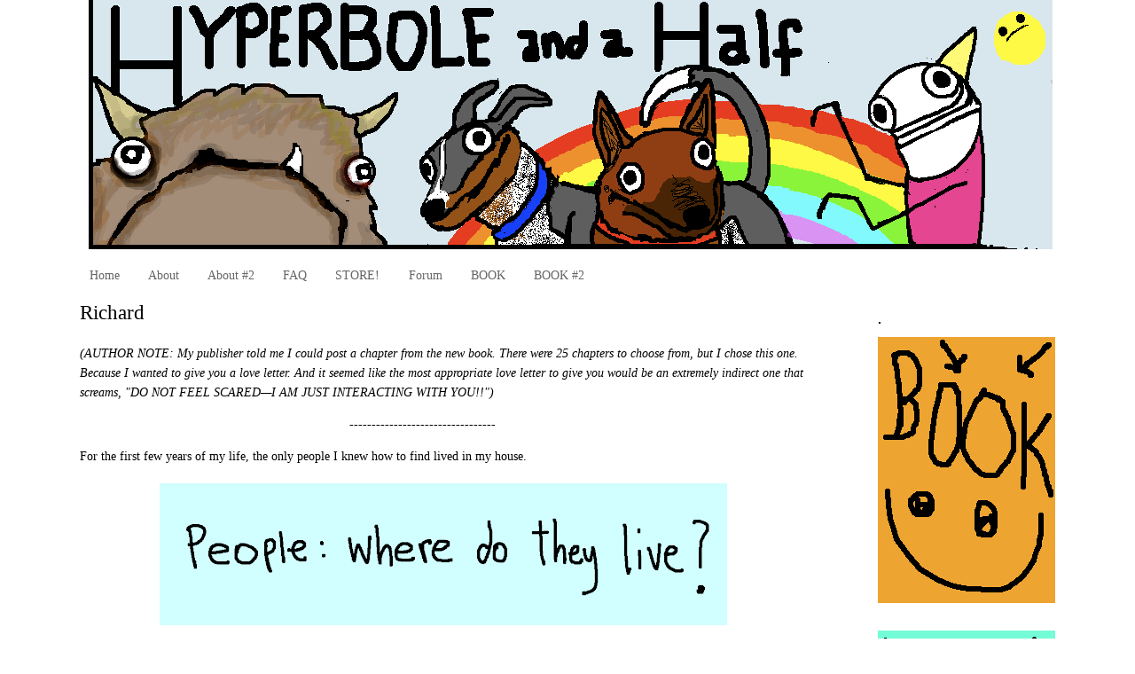

--- FILE ---
content_type: text/html; charset=UTF-8
request_url: https://hyperboleandahalf.blogspot.com/2020/09/richard.html?showComment=1600729076240
body_size: 67071
content:
<!DOCTYPE html>
<html dir='ltr' xmlns='http://www.w3.org/1999/xhtml' xmlns:b='http://www.google.com/2005/gml/b' xmlns:data='http://www.google.com/2005/gml/data' xmlns:expr='http://www.google.com/2005/gml/expr'>
<head>
<link href='https://www.blogger.com/static/v1/widgets/2944754296-widget_css_bundle.css' rel='stylesheet' type='text/css'/>
<meta content='sEbE4r2jHWgKmCFqxt6rrOo84Dg' name='alexaVerifyID'/>
<meta content='text/html; charset=UTF-8' http-equiv='Content-Type'/>
<meta content='blogger' name='generator'/>
<link href='https://hyperboleandahalf.blogspot.com/favicon.ico' rel='icon' type='image/x-icon'/>
<link href='http://hyperboleandahalf.blogspot.com/2020/09/richard.html' rel='canonical'/>
<link rel="alternate" type="application/atom+xml" title="Hyperbole and a Half - Atom" href="https://hyperboleandahalf.blogspot.com/feeds/posts/default" />
<link rel="alternate" type="application/rss+xml" title="Hyperbole and a Half - RSS" href="https://hyperboleandahalf.blogspot.com/feeds/posts/default?alt=rss" />
<link rel="service.post" type="application/atom+xml" title="Hyperbole and a Half - Atom" href="https://draft.blogger.com/feeds/4643741973264866223/posts/default" />

<link rel="alternate" type="application/atom+xml" title="Hyperbole and a Half - Atom" href="https://hyperboleandahalf.blogspot.com/feeds/9034576910055871546/comments/default" />
<!--Can't find substitution for tag [blog.ieCssRetrofitLinks]-->
<link href='https://blogger.googleusercontent.com/img/b/R29vZ2xl/AVvXsEjwAFjYp7_irzrsA9OoCcGxOZBLGqXRf2BeUBYroQ641gHKZGHNFEcKQZrUJOYO65ai23QEZhOJ5Eoimpy1tZzELzFfo8qVcHTFMUg899GIGHnd6HF8Q50KyMoFryqtlav2XB8uwcFyCuk/s640/RICHARD+41.png' rel='image_src'/>
<meta content='http://hyperboleandahalf.blogspot.com/2020/09/richard.html' property='og:url'/>
<meta content='Richard' property='og:title'/>
<meta content='(AUTHOR NOTE: My publisher told me I could post a chapter from the new book. There were 25 chapters to choose from, but I chose this one. Be...' property='og:description'/>
<meta content='https://blogger.googleusercontent.com/img/b/R29vZ2xl/AVvXsEjwAFjYp7_irzrsA9OoCcGxOZBLGqXRf2BeUBYroQ641gHKZGHNFEcKQZrUJOYO65ai23QEZhOJ5Eoimpy1tZzELzFfo8qVcHTFMUg899GIGHnd6HF8Q50KyMoFryqtlav2XB8uwcFyCuk/w1200-h630-p-k-no-nu/RICHARD+41.png' property='og:image'/>
<title>Hyperbole and a Half: Richard</title>
<style id='page-skin-1' type='text/css'><!--
/*
-----------------------------------------------
Blogger Template Style
Name:     Minima
Designer: Douglas Bowman
URL:      www.stopdesign.com
Date:     26 Feb 2004
Updated by: Blogger Team
----------------------------------------------- */
/* Variable definitions
====================
<Variable name="bgcolor" description="Page Background Color"
type="color" default="#fff">
<Variable name="textcolor" description="Text Color"
type="color" default="#333">
<Variable name="linkcolor" description="Link Color"
type="color" default="#58a">
<Variable name="pagetitlecolor" description="Blog Title Color"
type="color" default="#666">
<Variable name="descriptioncolor" description="Blog Description Color"
type="color" default="#999">
<Variable name="titlecolor" description="Post Title Color"
type="color" default="#c60">
<Variable name="bordercolor" description="Border Color"
type="color" default="#ccc">
<Variable name="sidebarcolor" description="Sidebar Title Color"
type="color" default="#999">
<Variable name="sidebartextcolor" description="Sidebar Text Color"
type="color" default="#666">
<Variable name="visitedlinkcolor" description="Visited Link Color"
type="color" default="#999">
<Variable name="bodyfont" description="Text Font"
type="font" default="normal normal 100% Georgia, Serif">
<Variable name="headerfont" description="Sidebar Title Font"
type="font"
default="normal normal 78% 'Trebuchet MS',Trebuchet,Arial,Verdana,Sans-serif">
<Variable name="pagetitlefont" description="Blog Title Font"
type="font"
default="normal normal 200% Georgia, Serif">
<Variable name="descriptionfont" description="Blog Description Font"
type="font"
default="normal normal 78% 'Trebuchet MS', Trebuchet, Arial, Verdana, Sans-serif">
<Variable name="postfooterfont" description="Post Footer Font"
type="font"
default="normal normal 78% 'Trebuchet MS', Trebuchet, Arial, Verdana, Sans-serif">
<Variable name="startSide" description="Side where text starts in blog language"
type="automatic" default="left">
<Variable name="endSide" description="Side where text ends in blog language"
type="automatic" default="right">
*/
/* Use this with templates/template-twocol.html */
#navbar-iframe {
height:0px;
visibility:hidden;
display:none;
}
body {
background:#ffffff;
margin:0;
color:#000000;
font:x-small Georgia Serif;
font-size/* */:/**/small;
font-size: /**/small;
text-align: center;
background-color:#ffffff;
background-image: url(https://lh3.googleusercontent.com/blogger_img_proxy/AEn0k_tij58HzcRK2nTqJ3PA6VF8HSgTmkUpVvjSqYDmK-x4gIL8TDEairxGC3sGK6ayKyFqJubi7pCpelL5X_3VXdYpE7pqjg9wnLYqlBZlT3G9sEzdDd-Y6IcXV_LSnP0h=s0-d);
background-attachment: moving;
background-position: top center;
background-repeat: repeat;
border-color:#3388ee;
border-width:0px;
border-style: solid;
}
a:link {
color:#666666;
text-decoration:none;
}
a:visited {
color:#666666;
text-decoration:none;
}
a:hover {
color:#000000;
text-decoration:underline;
}
a img {
border-width:0;
}
/* Header
-----------------------------------------------
*/
#header-wrapper {
width:1080px;
margin:0 auto 10px;
border:0px solid transparent;
}
#header-inner {
background-position: center;
margin-left: auto;
margin-right: auto;
}
#header {
margin: 0px;
border: 0px solid transparent;
text-align: center;
color:#cc0000;
}
#header h1 {
margin:5px 5px 0;
padding:15px 20px .25em;
line-height:1.2em;
text-transform:uppercase;
letter-spacing:.2em;
font: normal normal 196% Georgia, Serif;
}
#header a {
color:#cc0000;
text-decoration:none;
}
#header a:hover {
color:#cc0000;
}
#header .description {
margin:0 5px 5px;
padding:0 20px 15px;
max-width:1000px;
text-transform:uppercase;
letter-spacing:.2em;
line-height: 1.4em;
font: normal normal 95% 'Trebuchet MS', Trebuchet, Arial, Verdana, Sans-serif;
color: #000000;
}
#header img {
margin-left: auto;
margin-right: auto;
}
/* Outer-Wrapper
----------------------------------------------- */
#outer-wrapper {
width:1100px;
margin:0 auto;
padding: 0px 15px;
text-align:left;
font: normal normal 110% Georgia, Serif;
}
#main-wrapper {
width: 820px;
float: left;
word-wrap: break-word; /* fix for long text breaking sidebar float in IE */
overflow: hidden;     /* fix for long non-text content breaking IE sidebar float */
}
#sidebar-wrapper {
width: 200px;
float: right;
word-wrap: break-word; /* fix for long text breaking sidebar float in IE */
overflow: hidden;      /* fix for long non-text content breaking IE sidebar float */
}
/* Headings
----------------------------------------------- */
h2 {
margin:1.5em 0 .75em;
font:normal bold 99% Trebuchet, Trebuchet MS, Arial, sans-serif;
line-height: 1.4em;
text-transform:uppercase;
letter-spacing:.2em;
color:#000000;
}
/* Posts
-----------------------------------------------
*/
h2.date-header {
margin:1.5em 0 .5em;
}
.post {
margin:.5em 0 1.5em;
border-bottom:1px dotted transparent;
padding-bottom:1.5em;
}
.post h3 {
margin:.25em 0 0;
padding:0 0 4px;
font-size:160%;
font-weight:normal;
line-height:1.4em;
color:#000000;
}
.post h3 a, .post h3 a:visited, .post h3 strong {
display:block;
text-decoration:none;
color:#000000;
font-weight:normal;
}
.post h3 strong, .post h3 a:hover {
color:#000000;
}
.post-body {
margin:0 0 .75em;
line-height:1.6em;
}
.post-body blockquote {
line-height:1.3em;
}
.post-footer {
margin: .75em 0;
color:#000000;
text-transform:uppercase;
letter-spacing:.1em;
font: normal normal 78% 'Trebuchet MS', Trebuchet, Arial, Verdana, Sans-serif;
line-height: 1.4em;
}
.comment-link {
margin-left:.6em;
}
.post img {
padding:4px;
border:1px solid transparent;
}
.post blockquote {
margin:1em 20px;
}
.post blockquote p {
margin:.75em 0;
}
/* Comments
----------------------------------------------- */
#comments h4 {
margin:1em 0;
font-weight: bold;
line-height: 1.4em;
text-transform:uppercase;
letter-spacing:.2em;
color: #000000;
}
#comments-block {
margin:1em 0 1.5em;
line-height:1.6em;
}
#comments-block .comment-author {
margin:.5em 0;
}
#comments-block .comment-body {
margin:.25em 0 0;
}
#comments-block .comment-footer {
margin:-.25em 0 2em;
line-height: 1.4em;
text-transform:uppercase;
letter-spacing:.1em;
}
#comments-block .comment-body p {
margin:0 0 .75em;
}
.deleted-comment {
font-style:italic;
color:gray;
}
#blog-pager-newer-link {
float: left;
}
#blog-pager-older-link {
float: right;
}
#blog-pager {
text-align: center;
}
.feed-links {
clear: both;
line-height: 2.5em;
}
/* Sidebar Content
----------------------------------------------- */
.sidebar {
color: #333333;
line-height: 1.5em;
}
.sidebar ul {
list-style:none;
margin:0 0 0;
padding:0 0 0;
}
.sidebar li {
margin:0;
padding-top:0;
padding-right:0;
padding-bottom:.10em;
padding-left:15px;
text-indent:-15px;
line-height:1.5em;
}
.sidebar .widget, .main .widget {
border-bottom:0px dotted transparent;
margin:0 0 0.2em;
padding:0 0 1.5em;
}
.main .Blog {
border-bottom-width: 0;
}
/* Profile
----------------------------------------------- */
.profile-img {
float: left;
margin-top: 0;
margin-right: 5px;
margin-bottom: 5px;
margin-left: 0;
padding: 4px;
border: 1px solid transparent;
}
.profile-data {
margin:0;
text-transform:uppercase;
letter-spacing:.1em;
font: normal normal 78% 'Trebuchet MS', Trebuchet, Arial, Verdana, Sans-serif;
color: #000000;
font-weight: bold;
line-height: 1.6em;
}
.profile-datablock {
margin:.5em 0 .5em;
}
.profile-textblock {
margin: 0.5em 0;
line-height: 1.6em;
}
.profile-link {
font: normal normal 78% 'Trebuchet MS', Trebuchet, Arial, Verdana, Sans-serif;
text-transform: uppercase;
letter-spacing: .1em;
}
/* Footer
----------------------------------------------- */
#footer {
width:660px;
clear:both;
margin:0 auto;
padding-top:15px;
line-height: 1.6em;
text-transform:uppercase;
letter-spacing:.1em;
text-align: center;
}

--></style>
<link href='https://draft.blogger.com/dyn-css/authorization.css?targetBlogID=4643741973264866223&amp;zx=16b2eee4-ad8b-4ba7-8258-3c163ec47407' media='none' onload='if(media!=&#39;all&#39;)media=&#39;all&#39;' rel='stylesheet'/><noscript><link href='https://draft.blogger.com/dyn-css/authorization.css?targetBlogID=4643741973264866223&amp;zx=16b2eee4-ad8b-4ba7-8258-3c163ec47407' rel='stylesheet'/></noscript>
<meta name='google-adsense-platform-account' content='ca-host-pub-1556223355139109'/>
<meta name='google-adsense-platform-domain' content='blogspot.com'/>

</head>
<link href='http://farm4.static.flickr.com/3429/3893773995_41ecbf16b8.jpg' rel='shortcut icon' type='image/vnd.microsoft.icon'/>
<link href="//farm4.static.flickr.com/3429/3893773995_41ecbf16b8.jpg" rel="icon">
<body>
<div class='navbar section' id='navbar'><div class='widget Navbar' data-version='1' id='Navbar1'><script type="text/javascript">
    function setAttributeOnload(object, attribute, val) {
      if(window.addEventListener) {
        window.addEventListener('load',
          function(){ object[attribute] = val; }, false);
      } else {
        window.attachEvent('onload', function(){ object[attribute] = val; });
      }
    }
  </script>
<div id="navbar-iframe-container"></div>
<script type="text/javascript" src="https://apis.google.com/js/platform.js"></script>
<script type="text/javascript">
      gapi.load("gapi.iframes:gapi.iframes.style.bubble", function() {
        if (gapi.iframes && gapi.iframes.getContext) {
          gapi.iframes.getContext().openChild({
              url: 'https://draft.blogger.com/navbar/4643741973264866223?po\x3d9034576910055871546\x26origin\x3dhttps://hyperboleandahalf.blogspot.com',
              where: document.getElementById("navbar-iframe-container"),
              id: "navbar-iframe"
          });
        }
      });
    </script><script type="text/javascript">
(function() {
var script = document.createElement('script');
script.type = 'text/javascript';
script.src = '//pagead2.googlesyndication.com/pagead/js/google_top_exp.js';
var head = document.getElementsByTagName('head')[0];
if (head) {
head.appendChild(script);
}})();
</script>
</div></div>
<div id='outer-wrapper'><div id='wrap2'>
<!-- skip links for text browsers -->
<span id='skiplinks' style='display:none;'>
<a href='#main'>skip to main </a> |
      <a href='#sidebar'>skip to sidebar</a>
</span>
<div id='header-wrapper'>
<div class='header section' id='header'><div class='widget Header' data-version='1' id='Header1'>
<div id='header-inner'>
<a href='https://hyperboleandahalf.blogspot.com/' style='display: block'>
<img alt='Hyperbole and a Half' height='281px; ' id='Header1_headerimg' src='https://blogger.googleusercontent.com/img/b/R29vZ2xl/AVvXsEjfqo8Fniyk9sy4BpUz4brrBCfjGLHCy_fV1WREteUW8lqWKX8eMDNjByXncwBsHbBmrs28pHYq8oBA9kCDQkglkTZbr4x0ZADGHnrmyK24GvUyrGxfmDjMA_o-kBKLH9UEqe1rWtvu6DM/s1600/blogheadernewnewblue3.png' style='display: block' width='1087px; '/>
</a>
</div>
</div></div>
</div>
<div id='content-wrapper'>
<div id='crosscol-wrapper' style='text-align:center'>
<div class='crosscol section' id='crosscol'><div class='widget PageList' data-version='1' id='PageList1'>
<h2>Pages</h2>
<div class='widget-content'>
<ul>
<li>
<a href='https://hyperboleandahalf.blogspot.com/'>Home</a>
</li>
<li>
<a href='https://hyperboleandahalf.blogspot.com/p/about.html'>About</a>
</li>
<li>
<a href='https://hyperboleandahalf.blogspot.com/p/about-2.html'>About #2</a>
</li>
<li>
<a href='https://hyperboleandahalf.blogspot.com/p/faq_10.html'>FAQ</a>
</li>
<li>
<a href='https://hyperboleandahalf.blogspot.com/p/store.html'>STORE!</a>
</li>
<li>
<a href='https://hyperboleandahalf.blogspot.com/p/forum.html'>Forum</a>
</li>
<li>
<a href='https://hyperboleandahalf.blogspot.com/p/book.html'>BOOK</a>
</li>
<li>
<a href='https://hyperboleandahalf.blogspot.com/p/book-2.html'>BOOK #2</a>
</li>
</ul>
<div class='clear'></div>
</div>
</div></div>
</div>
<div id='main-wrapper'>
<div class='main section' id='main'><div class='widget Blog' data-version='1' id='Blog1'>
<div class='blog-posts hfeed'>

          <div class="date-outer">
        

          <div class="date-posts">
        
<div class='post-outer'>
<div class='post hentry'>
<a name='9034576910055871546'></a>
<h3 class='post-title entry-title'>
<a href='https://hyperboleandahalf.blogspot.com/2020/09/richard.html'>Richard</a>
</h3>
<div class='post-header-line-1'></div>
<div class='post-body entry-content'>
<p><i>(AUTHOR NOTE: My publisher told me I could post a chapter from the new book. There were 25 chapters to choose from, but I chose this one. Because I wanted to give you a love letter. And it seemed like the most appropriate love letter to give you would be an extremely indirect one that screams, "DO NOT FEEL SCARED&#8212;I AM JUST INTERACTING WITH YOU!!")&nbsp;</i></p><p>&nbsp; &nbsp; &nbsp; &nbsp; &nbsp; &nbsp; &nbsp; &nbsp; &nbsp; &nbsp; &nbsp; &nbsp; &nbsp; &nbsp; &nbsp; &nbsp; &nbsp; &nbsp; &nbsp; &nbsp; &nbsp; &nbsp; &nbsp; &nbsp; &nbsp; &nbsp; &nbsp; &nbsp; &nbsp; &nbsp; &nbsp; &nbsp; &nbsp; &nbsp; &nbsp; &nbsp; &nbsp; &nbsp; ---------------------------------</p><p>For the first few years of my life, the only people I knew how to find lived in my house.</p><div class="p1"><div class="separator" style="clear: both; text-align: center;"></div><div class="separator" style="clear: both; text-align: center;"></div><div class="separator" style="clear: both; text-align: center;"></div><div class="separator" style="clear: both; text-align: center;"><a href="https://blogger.googleusercontent.com/img/b/R29vZ2xl/AVvXsEjwAFjYp7_irzrsA9OoCcGxOZBLGqXRf2BeUBYroQ641gHKZGHNFEcKQZrUJOYO65ai23QEZhOJ5Eoimpy1tZzELzFfo8qVcHTFMUg899GIGHnd6HF8Q50KyMoFryqtlav2XB8uwcFyCuk/s1600/RICHARD+41.png" style="margin-left: 1em; margin-right: 1em;"><img border="0" data-original-height="300" data-original-width="1200" height="160" src="https://blogger.googleusercontent.com/img/b/R29vZ2xl/AVvXsEjwAFjYp7_irzrsA9OoCcGxOZBLGqXRf2BeUBYroQ641gHKZGHNFEcKQZrUJOYO65ai23QEZhOJ5Eoimpy1tZzELzFfo8qVcHTFMUg899GIGHnd6HF8Q50KyMoFryqtlav2XB8uwcFyCuk/s640/RICHARD+41.png" width="640" /></a></div><div class="separator" style="clear: both; text-align: center;"></div><div class="separator" style="clear: both; text-align: center;"><a href="https://blogger.googleusercontent.com/img/b/R29vZ2xl/AVvXsEiYs6ouA8w6GdNerOJGyZZp393O6cKGp40BgifIsQcOR-G4nRajTWnXVxWkQxQrqPpEoc2hRszQrNbXX6Cilz4On4AZa4tYJYA2NcVcu-vbYZa0I79mX-EXu0Dp9dTjKjfV0E58IUc6O3g/s1600/remote+mystery+houses+2.png" style="margin-left: 1em; margin-right: 1em;"><img border="0" data-original-height="640" data-original-width="1600" height="256" src="https://blogger.googleusercontent.com/img/b/R29vZ2xl/AVvXsEiYs6ouA8w6GdNerOJGyZZp393O6cKGp40BgifIsQcOR-G4nRajTWnXVxWkQxQrqPpEoc2hRszQrNbXX6Cilz4On4AZa4tYJYA2NcVcu-vbYZa0I79mX-EXu0Dp9dTjKjfV0E58IUc6O3g/s640/remote+mystery+houses+2.png" width="640" /></a></div><div class="separator" style="clear: both; text-align: center;"><a href="https://blogger.googleusercontent.com/img/b/R29vZ2xl/AVvXsEjHiwNHB8oeLfUOFeVbnZnsUog6p8JwDzVXdxm-z9YkNtVJ6TwUOywW27QV0t_Ef8CDiuansvEsIQzkKs5haw6_VdSYW-CPMDtRgkrdGA5ZYAJ0fARbWbnIXsjILUjwHNSsM_FWDs5RJOk/s1600/remote+mystery+houses.png" style="margin-left: 1em; margin-right: 1em;"><img border="0" data-original-height="640" data-original-width="1600" height="256" src="https://blogger.googleusercontent.com/img/b/R29vZ2xl/AVvXsEjHiwNHB8oeLfUOFeVbnZnsUog6p8JwDzVXdxm-z9YkNtVJ6TwUOywW27QV0t_Ef8CDiuansvEsIQzkKs5haw6_VdSYW-CPMDtRgkrdGA5ZYAJ0fARbWbnIXsjILUjwHNSsM_FWDs5RJOk/s640/remote+mystery+houses.png" width="640" /></a></div><div class="separator" style="clear: both; text-align: center;"></div><div class="separator" style="clear: both; text-align: center;"><br /></div></div><div class="p1"><span class="s1">We had a neighbor, Richard. But Richard was quiet and rarely outside for long, so I didn't know about him.<span class="Apple-converted-space">&nbsp;</span></span></div><div class="p2"><span class="s1"></span><br /></div><div class="p1"><span class="s1">One afternoon, though, Richard went outside.</span><span class="s1"><br /></span><br /><div class="separator" style="clear: both; text-align: center;"><a href="https://blogger.googleusercontent.com/img/b/R29vZ2xl/AVvXsEiUr80UJICvIxIht7nW0TcwmywIzr60iIVnELNsjSRUpLzE8fajJZDNGoGVlbCTKqK4DqHfDGh_qTBpo3iQkQ2shnlNgLc3rFfcZiAB7RBRqGSWyrIvBO5dd0NEQCw8LQsxz5PcsU5bC4U/s1600/RICHARD+49.png" style="margin-left: 1em; margin-right: 1em;"><img border="0" data-original-height="600" data-original-width="1600" height="240" src="https://blogger.googleusercontent.com/img/b/R29vZ2xl/AVvXsEiUr80UJICvIxIht7nW0TcwmywIzr60iIVnELNsjSRUpLzE8fajJZDNGoGVlbCTKqK4DqHfDGh_qTBpo3iQkQ2shnlNgLc3rFfcZiAB7RBRqGSWyrIvBO5dd0NEQCw8LQsxz5PcsU5bC4U/s640/RICHARD+49.png" width="640" /></a></div><div style="text-align: center;"><br /></div></div><div class="p1"><span class="s1">That's how I found out about him.</span><br /><br /><div class="separator" style="clear: both; text-align: center;"><a href="https://blogger.googleusercontent.com/img/b/R29vZ2xl/AVvXsEhFX1jzqL3PBHgpCybLbNWtUkd3CA73F5kUHTYE0eSU712lfE9mwmKTC2cXBoWzphOgfgM_Ci1Bi5q0SbU-ZgTrmqatuUMEQr5xcS7PQqwC9pMC-VAFUITDz0eMjzaxI8w3809mIo3iiJ8/s1600/RICHARD+48alt2.png" style="margin-left: 1em; margin-right: 1em;"><img border="0" data-original-height="600" data-original-width="1600" height="240" src="https://blogger.googleusercontent.com/img/b/R29vZ2xl/AVvXsEhFX1jzqL3PBHgpCybLbNWtUkd3CA73F5kUHTYE0eSU712lfE9mwmKTC2cXBoWzphOgfgM_Ci1Bi5q0SbU-ZgTrmqatuUMEQr5xcS7PQqwC9pMC-VAFUITDz0eMjzaxI8w3809mIo3iiJ8/s640/RICHARD+48alt2.png" width="640" /></a></div><div class="separator" style="clear: both; text-align: center;"><a href="https://blogger.googleusercontent.com/img/b/R29vZ2xl/AVvXsEiP4kytqY0cRCbKsPSf90PUKcR3EWijmM2lEd0wKKRve54dQWz5WFK8mWsqMjuljAfSHTrqlk20H697DWrB_Oqq6eYUYc4yVhTKsOc9K-aFYovf85Ypyl7ZJkx4ioGmWfVbKNOAo2vbsfY/s1600/RICHARD+zoom+5.png" style="margin-left: 1em; margin-right: 1em;"><img border="0" data-original-height="600" data-original-width="1200" height="320" src="https://blogger.googleusercontent.com/img/b/R29vZ2xl/AVvXsEiP4kytqY0cRCbKsPSf90PUKcR3EWijmM2lEd0wKKRve54dQWz5WFK8mWsqMjuljAfSHTrqlk20H697DWrB_Oqq6eYUYc4yVhTKsOc9K-aFYovf85Ypyl7ZJkx4ioGmWfVbKNOAo2vbsfY/s640/RICHARD+zoom+5.png" width="640" /></a></div><div class="separator" style="clear: both; text-align: center;"><a href="https://blogger.googleusercontent.com/img/b/R29vZ2xl/AVvXsEhd91v8E3qemT9UhvvHi8IozdozsGY67t_9h-d2Dv26k3o7Gjv_qvXkb-bKJaPOb-n1_kuAWjUEAYmmSNHEwRuH1RUUA2H1_bP-nFcxherbE2rFk8jNeivr_1uMdt7ics8q3eFJlZ5m96E/s1600/RICHARD+46.png" style="margin-left: 1em; margin-right: 1em;"><img border="0" data-original-height="600" data-original-width="1600" height="240" src="https://blogger.googleusercontent.com/img/b/R29vZ2xl/AVvXsEhd91v8E3qemT9UhvvHi8IozdozsGY67t_9h-d2Dv26k3o7Gjv_qvXkb-bKJaPOb-n1_kuAWjUEAYmmSNHEwRuH1RUUA2H1_bP-nFcxherbE2rFk8jNeivr_1uMdt7ics8q3eFJlZ5m96E/s640/RICHARD+46.png" width="640" /></a></div><div class="separator" style="clear: both; text-align: center;"><a href="https://blogger.googleusercontent.com/img/b/R29vZ2xl/AVvXsEj0gzLKxZxl7HImc_7nZT66Rx0G16EIq_lemMgPq0KqmX-Ks8PlU-G2OWKTdolQ5hjLpLroZd5M0xdVLWIDgJoDpOCTCBEWW1z5_pKl4J5255HqGiz_HBgtIeuOQyQAnPXdGUIKSPqf2H8/s1600/RICHARD+zoom+1.png" style="margin-left: 1em; margin-right: 1em;"><img border="0" data-original-height="600" data-original-width="1200" height="320" src="https://blogger.googleusercontent.com/img/b/R29vZ2xl/AVvXsEj0gzLKxZxl7HImc_7nZT66Rx0G16EIq_lemMgPq0KqmX-Ks8PlU-G2OWKTdolQ5hjLpLroZd5M0xdVLWIDgJoDpOCTCBEWW1z5_pKl4J5255HqGiz_HBgtIeuOQyQAnPXdGUIKSPqf2H8/s640/RICHARD+zoom+1.png" width="640" /></a></div><div class="separator" style="clear: both; text-align: center;"><a href="https://blogger.googleusercontent.com/img/b/R29vZ2xl/AVvXsEh5J6VLkq0Br3kY7peundXcAEFuMDXQ_C9RArek-a_sxGGS-3NpCHlzH70qKealkPrq5RzlX8-qZyzCa-ufXUg6BoBXxk1HelotpZm47UiH6i16tCfcw9xOOSQBXzhL4lXNXz0KjbChS9E/s1600/RICHARD+46alt.png" style="margin-left: 1em; margin-right: 1em;"><img border="0" data-original-height="600" data-original-width="1600" height="240" src="https://blogger.googleusercontent.com/img/b/R29vZ2xl/AVvXsEh5J6VLkq0Br3kY7peundXcAEFuMDXQ_C9RArek-a_sxGGS-3NpCHlzH70qKealkPrq5RzlX8-qZyzCa-ufXUg6BoBXxk1HelotpZm47UiH6i16tCfcw9xOOSQBXzhL4lXNXz0KjbChS9E/s640/RICHARD+46alt.png" width="640" /></a></div><div class="separator" style="clear: both; text-align: center;"></div><div class="separator" style="clear: both; text-align: center;"></div><div class="separator" style="clear: both; text-align: center;"></div><div class="separator" style="clear: both; text-align: center;"></div><div class="separator" style="clear: both; text-align: center;"></div><div class="separator" style="clear: both; text-align: center;"></div><div class="separator" style="clear: both; text-align: center;"></div><div class="separator" style="clear: both; text-align: center;"><br /></div></div><div class="p1"><span class="s1">I did not interact with Richard. I just saw him. He probably didn't even know. He stood in his driveway for a minute or two and then went back into his house. But I saw him. I think that was the main thing.</span><br /><br /><div class="separator" style="clear: both; text-align: center;"><a href="https://blogger.googleusercontent.com/img/b/R29vZ2xl/AVvXsEi1w6xdVjrL_Qt19jtTJ2OijFCLBtOFZATlIKQAj26G9A9x3BQGlesF-f7Q4g-t9csORLpMUEnDc3lwvO4yrmerXKjWWIGnYpKTPfRyTDlXBBSJp3f72HQ9e07uianCVDQAqx1YOGHQqmk/s1600/RICHARD+9alt.png" style="margin-left: 1em; margin-right: 1em;"><img border="0" data-original-height="600" data-original-width="1600" height="240" src="https://blogger.googleusercontent.com/img/b/R29vZ2xl/AVvXsEi1w6xdVjrL_Qt19jtTJ2OijFCLBtOFZATlIKQAj26G9A9x3BQGlesF-f7Q4g-t9csORLpMUEnDc3lwvO4yrmerXKjWWIGnYpKTPfRyTDlXBBSJp3f72HQ9e07uianCVDQAqx1YOGHQqmk/s640/RICHARD+9alt.png" width="640" /></a></div><div style="text-align: center;"><br /></div></div><div class="p1"><span class="s1">It was very exciting. A person lives next to us!<span class="Apple-converted-space">&nbsp;&nbsp;</span>A&nbsp;<i>person!</i><span class="Apple-converted-space">&nbsp;&nbsp;</span>He lives right there! And I SAW him!&nbsp; When will he go outside again?&nbsp; What else does he do?&nbsp; Does he know about dad? Who is his friend?&nbsp; Does he like whales?&nbsp; Is his house the same as ours?&nbsp; Which room does his grandma live in?</span><br /><br /><div class="separator" style="clear: both; text-align: center;"><a href="https://blogger.googleusercontent.com/img/b/R29vZ2xl/AVvXsEi2qjw-JQ0MBne5VbxIYFKTZyVBJpy-wGF58LFWs4TWYg6IglV92usmAHvpR-UeRQPV2HNWVcCxZgfMQ6prPuOw0fQ9ZAGGgresfVSCLsSMBIoo_pw012EHu0OTXZRRmok-GHfVEIa-0HM/s1600/RICHARD+11.png" style="margin-left: 1em; margin-right: 1em;"><img border="0" data-original-height="600" data-original-width="1600" height="240" src="https://blogger.googleusercontent.com/img/b/R29vZ2xl/AVvXsEi2qjw-JQ0MBne5VbxIYFKTZyVBJpy-wGF58LFWs4TWYg6IglV92usmAHvpR-UeRQPV2HNWVcCxZgfMQ6prPuOw0fQ9ZAGGgresfVSCLsSMBIoo_pw012EHu0OTXZRRmok-GHfVEIa-0HM/s640/RICHARD+11.png" width="640" /></a></div><div class="separator" style="clear: both; text-align: center;"></div><div class="separator" style="clear: both; text-align: center;"><a href="https://blogger.googleusercontent.com/img/b/R29vZ2xl/AVvXsEhrwoI-9HEWvYfWt3V8iew092vah5soqjQm_xGF2lzK9oWobpA5pcKM71Y3AH_WU1ywB1UnfW-Bltk6ifuj_I8aj73l5a12Oh3oO6yROdZinl1rDvcDn1i2bgen6W3R1IfUh9jVaNMoq2k/s1600/RICHARD+10.png" style="margin-left: 1em; margin-right: 1em;"><img border="0" data-original-height="400" data-original-width="1600" height="160" src="https://blogger.googleusercontent.com/img/b/R29vZ2xl/AVvXsEhrwoI-9HEWvYfWt3V8iew092vah5soqjQm_xGF2lzK9oWobpA5pcKM71Y3AH_WU1ywB1UnfW-Bltk6ifuj_I8aj73l5a12Oh3oO6yROdZinl1rDvcDn1i2bgen6W3R1IfUh9jVaNMoq2k/s640/RICHARD+10.png" width="640" /></a></div><div class="separator" style="clear: both; text-align: center;"><br /></div></div><div class="p1"><span class="s1">Desperate to catch another glimpse of him, I'd lurk near the windows all day just staring at his house.</span><br /><br /><div class="separator" style="clear: both; text-align: center;"><a href="https://blogger.googleusercontent.com/img/b/R29vZ2xl/AVvXsEhR4r-FQtKAVsLXxvhyphenhyphenGfw9nbDBlZvZLKrvPkWKh3XGul6G28kgGM-A3Xdab9Cird5x4__73yD-oywqUFPm7_Xf9CvlxSFffcEKxmVooEgYSQmvDQf2pvBJhC24B4QxSQ6P9Hhr_myXf9U/s1600/RICHARD+20alt4.png" style="margin-left: 1em; margin-right: 1em;"><img border="0" data-original-height="400" data-original-width="1600" height="160" src="https://blogger.googleusercontent.com/img/b/R29vZ2xl/AVvXsEhR4r-FQtKAVsLXxvhyphenhyphenGfw9nbDBlZvZLKrvPkWKh3XGul6G28kgGM-A3Xdab9Cird5x4__73yD-oywqUFPm7_Xf9CvlxSFffcEKxmVooEgYSQmvDQf2pvBJhC24B4QxSQ6P9Hhr_myXf9U/s640/RICHARD+20alt4.png" width="640" /></a></div><div style="text-align: center;"><br /></div></div><div class="p1"><span class="s1">I think I expected it go somewhere. You can't find out there's a person living right next to you and then never get any answers. Maybe if you're 100 and you know everybody, but not if you're 3. Not when it's the first stranger you know how to find. I just wanted to know more. Anything.</span><br /><br /><div class="separator" style="clear: both; text-align: center;"><a href="https://blogger.googleusercontent.com/img/b/R29vZ2xl/AVvXsEgUw9qmIgxGqXPU4ojlqvnRr2jrRzKH7Srp40Girf_FG_VfPVOXaqFWVUKVv89vmk2wEqvIiW5J6qzTs3GQ1EFjOKHsqy-NRKDput-Y6T5Y0hyphenhyphenCaEtMsZ8Yx7zCU3U9DCK7qCAwQBA4cDw/s1600/richard+zoom+2.png" style="margin-left: 1em; margin-right: 1em;"><img border="0" data-original-height="400" data-original-width="1200" height="212" src="https://blogger.googleusercontent.com/img/b/R29vZ2xl/AVvXsEgUw9qmIgxGqXPU4ojlqvnRr2jrRzKH7Srp40Girf_FG_VfPVOXaqFWVUKVv89vmk2wEqvIiW5J6qzTs3GQ1EFjOKHsqy-NRKDput-Y6T5Y0hyphenhyphenCaEtMsZ8Yx7zCU3U9DCK7qCAwQBA4cDw/s640/richard+zoom+2.png" width="640" /></a></div><div class="separator" style="clear: both; text-align: center;"></div><div class="separator" style="clear: both; text-align: center;"><a href="https://blogger.googleusercontent.com/img/b/R29vZ2xl/AVvXsEj9rTOHZW844rFqEOLNWL48Xvi1cV1QVvWdtxiGI0rRYpVl-wiDQ6iKKRiXlLEimibWHhyphenhyphenRcP1p34szuFkZvMlSm5AG_g9Xh322O-Bbv5SVg0H7E4AWmycn96d0d7L9kpen23N0dCHgqE4/s1600/RICHARD+14.png" style="margin-left: 1em; margin-right: 1em;"><img border="0" data-original-height="600" data-original-width="1600" height="240" src="https://blogger.googleusercontent.com/img/b/R29vZ2xl/AVvXsEj9rTOHZW844rFqEOLNWL48Xvi1cV1QVvWdtxiGI0rRYpVl-wiDQ6iKKRiXlLEimibWHhyphenhyphenRcP1p34szuFkZvMlSm5AG_g9Xh322O-Bbv5SVg0H7E4AWmycn96d0d7L9kpen23N0dCHgqE4/s640/RICHARD+14.png" width="640" /></a></div><div class="separator" style="clear: both; text-align: center;"><a href="https://blogger.googleusercontent.com/img/b/R29vZ2xl/AVvXsEig48glmVXWLZOS5ubkIaA6UC_Qnz4lMb5j3dMGxMgRx4dQcWESStGsY3K71Mh5JB5E0CqaTbj3NupCcDcih4r4IDWU27OKKD0KgBxdzWNN0MtDCD7SIBsBkELipjNsp9anyWwGOnRauHc/s1600/RICHARD+zoom+3.png" style="margin-left: 1em; margin-right: 1em;"><img border="0" data-original-height="400" data-original-width="1000" height="256" src="https://blogger.googleusercontent.com/img/b/R29vZ2xl/AVvXsEig48glmVXWLZOS5ubkIaA6UC_Qnz4lMb5j3dMGxMgRx4dQcWESStGsY3K71Mh5JB5E0CqaTbj3NupCcDcih4r4IDWU27OKKD0KgBxdzWNN0MtDCD7SIBsBkELipjNsp9anyWwGOnRauHc/s640/RICHARD+zoom+3.png" width="640" /></a></div><div class="separator" style="clear: both; text-align: center;"><br /></div></div><div class="p1"><span class="s1">And this is as far as it would have been able to go if it wasn't for the dog door.</span><span class="s1"><br /></span><br /><div class="separator" style="clear: both; text-align: center;"><a href="https://blogger.googleusercontent.com/img/b/R29vZ2xl/AVvXsEjsZx56HnyKgLFIJ6_1rJmfmVQoAoJe5m3Sim52uytuSZZfa7zwwRjefaHSB0PNLkfyNe8iI54yU6g97TwvjHO3IP1GLFWKBJb8ak-0yHi4RyuDFUMCRJnX5aODgHV9uuX3_vb7xP2j1Oc/s1600/RICHARD+31alt4.png" style="margin-left: 1em; margin-right: 1em;"><img border="0" data-original-height="400" data-original-width="1600" height="160" src="https://blogger.googleusercontent.com/img/b/R29vZ2xl/AVvXsEjsZx56HnyKgLFIJ6_1rJmfmVQoAoJe5m3Sim52uytuSZZfa7zwwRjefaHSB0PNLkfyNe8iI54yU6g97TwvjHO3IP1GLFWKBJb8ak-0yHi4RyuDFUMCRJnX5aODgHV9uuX3_vb7xP2j1Oc/s640/RICHARD+31alt4.png" width="640" /></a></div><div style="text-align: center;"><br /></div></div><div class="p1"><span class="s1">My grandma usually supervised me while my parents were at work. She'd drink screwdrivers and do the crossword, I'd run around the house and do whatever. If she hadn't seen me in a while, she'd check to make sure I still had all my fingers, but escaping wasn't a big concern. The doors were locked. Just in case, there were jingle bells on the handles.<span class="Apple-converted-space">&nbsp;</span></span></div><div class="p2"><span class="s1"></span><br /></div><div class="p1"><span class="s1">The dog door was the single weak point in the fortress.</span><br /><br /><div class="separator" style="clear: both; text-align: center;"><a href="https://blogger.googleusercontent.com/img/b/R29vZ2xl/AVvXsEj5DzP7oUqe7DZE6cuP9v5cK1c4R58leDqqHNHvFCxaeFcZu72MJxKFs5SjnsQ5srnelHzHRw1Vb93w_QQXWOt12RcwDQ21hhO1RMlCPRaTerOx195y68w4yvrkB-FaIOrL7yjMyRxnGuQ/s1600/RICHARD+26.png" style="margin-left: 1em; margin-right: 1em;"><img border="0" data-original-height="600" data-original-width="1600" height="240" src="https://blogger.googleusercontent.com/img/b/R29vZ2xl/AVvXsEj5DzP7oUqe7DZE6cuP9v5cK1c4R58leDqqHNHvFCxaeFcZu72MJxKFs5SjnsQ5srnelHzHRw1Vb93w_QQXWOt12RcwDQ21hhO1RMlCPRaTerOx195y68w4yvrkB-FaIOrL7yjMyRxnGuQ/s640/RICHARD+26.png" width="640" /></a></div><div class="separator" style="clear: both; text-align: center;"></div><div class="separator" style="clear: both; text-align: center;"><a href="https://blogger.googleusercontent.com/img/b/R29vZ2xl/AVvXsEja03bjMLJFgiYum7TCDiFUeryy5bvDQ5bRbSX9W83-NsCyAy1OhUJIJIWXXL-dFH6d4IITfsdLUazKGUEK5r-9HQwbc8Z-lfT8hTetNewl2Qs-Rd5mtwiZ9q-ymqE5PhG-lWiZ9-x21jE/s1600/RICHARD+23alt.png" style="margin-left: 1em; margin-right: 1em;"><img border="0" data-original-height="600" data-original-width="1600" height="240" src="https://blogger.googleusercontent.com/img/b/R29vZ2xl/AVvXsEja03bjMLJFgiYum7TCDiFUeryy5bvDQ5bRbSX9W83-NsCyAy1OhUJIJIWXXL-dFH6d4IITfsdLUazKGUEK5r-9HQwbc8Z-lfT8hTetNewl2Qs-Rd5mtwiZ9q-ymqE5PhG-lWiZ9-x21jE/s640/RICHARD+23alt.png" width="640" /></a></div><div class="separator" style="clear: both; text-align: center;"><a href="https://blogger.googleusercontent.com/img/b/R29vZ2xl/AVvXsEhRyb0x_6Sxm-3jU36iq7UsW_3o9MBjUuukoWulcXTTob4AJRRl7wRm7CtPunsxruZnVBHEKdRd9Ugay0tto2TypaEv3zWIcuXSRItJkURUqmEU53LR2tNPPXDCTni5aKLptfNM3_wcpuA/s1600/RICHARD+30.png" style="margin-left: 1em; margin-right: 1em;"><img border="0" data-original-height="600" data-original-width="1600" height="240" src="https://blogger.googleusercontent.com/img/b/R29vZ2xl/AVvXsEhRyb0x_6Sxm-3jU36iq7UsW_3o9MBjUuukoWulcXTTob4AJRRl7wRm7CtPunsxruZnVBHEKdRd9Ugay0tto2TypaEv3zWIcuXSRItJkURUqmEU53LR2tNPPXDCTni5aKLptfNM3_wcpuA/s640/RICHARD+30.png" width="640" /></a></div><div class="separator" style="clear: both; text-align: center;"></div><div class="separator" style="clear: both; text-align: center;"><a href="https://blogger.googleusercontent.com/img/b/R29vZ2xl/AVvXsEjzetlBXxZqfxh-lcmkalbnm9nDeXe4-07sqfgv5epLE7eLHXaQtAnNxVjFbK9-n0-YWtG1fgxwJxx2hS7xis1-VhhzS4peBh-H1UJ0dT43jkEb8hhUDyUneELXbyXzQpusE3UHys_KToU/s1600/RICHARD+25.png" style="margin-left: 1em; margin-right: 1em;"><img border="0" data-original-height="600" data-original-width="1600" height="240" src="https://blogger.googleusercontent.com/img/b/R29vZ2xl/AVvXsEjzetlBXxZqfxh-lcmkalbnm9nDeXe4-07sqfgv5epLE7eLHXaQtAnNxVjFbK9-n0-YWtG1fgxwJxx2hS7xis1-VhhzS4peBh-H1UJ0dT43jkEb8hhUDyUneELXbyXzQpusE3UHys_KToU/s640/RICHARD+25.png" width="640" /></a></div><div class="separator" style="clear: both; text-align: center;"><a href="https://blogger.googleusercontent.com/img/b/R29vZ2xl/AVvXsEh99uPb-cQ66bv0or37hNxfN0IUDhiYOYb0OEbdo32Vu-ynIFNrYI7tAK00fhbxwNBmG4JrhNUP2OeZ-QJB4NT_1_5OrXR9ksmBQGrxoEQJ0u4zx_EJFLlOWxyug4V2YmPkaSk0oS6chKY/s1600/window+zoom.png" style="margin-left: 1em; margin-right: 1em;"><img border="0" data-original-height="400" data-original-width="1200" height="212" src="https://blogger.googleusercontent.com/img/b/R29vZ2xl/AVvXsEh99uPb-cQ66bv0or37hNxfN0IUDhiYOYb0OEbdo32Vu-ynIFNrYI7tAK00fhbxwNBmG4JrhNUP2OeZ-QJB4NT_1_5OrXR9ksmBQGrxoEQJ0u4zx_EJFLlOWxyug4V2YmPkaSk0oS6chKY/s640/window+zoom.png" width="640" /></a></div><div class="separator" style="clear: both; text-align: center;"></div><div class="separator" style="clear: both; text-align: center;"></div><div class="separator" style="clear: both; text-align: center;"></div><div class="separator" style="clear: both; text-align: center;"><a href="https://blogger.googleusercontent.com/img/b/R29vZ2xl/AVvXsEjEJ6LY2WTOGrusGM6Q7pKi49M4cOQqTzSB2hp8Y9AgtF1h37Jkg7T_U9mop-WcxE_MCuYMEOy54WuuGIfEo1KC3FkSaTjcSDi8OpKO0IiHqCgl-rc9NIaP5tI4kfJLgNQ8UMbvHjXxOaw/s1600/RICHARD+24.png" style="margin-left: 1em; margin-right: 1em;"><img border="0" data-original-height="600" data-original-width="1600" height="240" src="https://blogger.googleusercontent.com/img/b/R29vZ2xl/AVvXsEjEJ6LY2WTOGrusGM6Q7pKi49M4cOQqTzSB2hp8Y9AgtF1h37Jkg7T_U9mop-WcxE_MCuYMEOy54WuuGIfEo1KC3FkSaTjcSDi8OpKO0IiHqCgl-rc9NIaP5tI4kfJLgNQ8UMbvHjXxOaw/s640/RICHARD+24.png" width="640" /></a></div><div class="separator" style="clear: both; text-align: center;"><a href="https://blogger.googleusercontent.com/img/b/R29vZ2xl/AVvXsEj-qIGs8W3CnAm3Ib4sXoq08PMFEMzh3S5TMr5CfFeqdnji2NXYGZevQqTJBv4xe10oLgCgUNewVR5nOgNvUytJbGxXBkSLt7cPhrYOziHN7NPPvKXQx8XpsliXPDmjpF8Fxdx2WuLysAU/s1600/door+zoom+2.png" style="margin-left: 1em; margin-right: 1em;"><img border="0" data-original-height="1000" data-original-width="1600" height="400" src="https://blogger.googleusercontent.com/img/b/R29vZ2xl/AVvXsEj-qIGs8W3CnAm3Ib4sXoq08PMFEMzh3S5TMr5CfFeqdnji2NXYGZevQqTJBv4xe10oLgCgUNewVR5nOgNvUytJbGxXBkSLt7cPhrYOziHN7NPPvKXQx8XpsliXPDmjpF8Fxdx2WuLysAU/s640/door+zoom+2.png" width="640" /></a></div><div class="separator" style="clear: both; text-align: center;"></div><div class="separator" style="clear: both; text-align: center;"></div><div class="separator" style="clear: both; text-align: center;"><a href="https://blogger.googleusercontent.com/img/b/R29vZ2xl/AVvXsEhFVmthrT6NgTcjxdPxROYonyXDzFDOCmwSR9BCBMKG66SxuJmGgki1ss2j8iqZQtzurUvP-egrga_frA1-Sd8B2AIgNE81fGi0XmEBCxr26q0_9RmFs8RtMrKHjQLPJZ406lFRK3J9H1U/s1600/RICHARD+13alt.png" style="margin-left: 1em; margin-right: 1em;"><img border="0" data-original-height="600" data-original-width="1600" height="240" src="https://blogger.googleusercontent.com/img/b/R29vZ2xl/AVvXsEhFVmthrT6NgTcjxdPxROYonyXDzFDOCmwSR9BCBMKG66SxuJmGgki1ss2j8iqZQtzurUvP-egrga_frA1-Sd8B2AIgNE81fGi0XmEBCxr26q0_9RmFs8RtMrKHjQLPJZ406lFRK3J9H1U/s640/RICHARD+13alt.png" width="640" /></a></div></div><div class="p2"><span class="s1"></span><br /></div><div class="p1"><span class="s1">The revolutionary impact the dog door had on my ability to observe Richard was second only to the discovery of Richard himself. &nbsp;</span></div><div class="p2"><span class="s1"></span><br /></div><div class="p1"><span class="s1">I was cautious at first.<span class="Apple-converted-space">&nbsp;</span></span></div><div class="p2"><span class="s1"></span><br /></div><div class="p1"><span class="s1">I just wanted to get a little closer. Just a little. I'd sneak out through the dog door and go stare at his house from the edge of our driveway, hoping this would summon him. When it didn't, I'd sneak a little closer.&nbsp;<i>Maybe it'll work if I stand in&nbsp;</i>Richard's<i>&nbsp;driveway&#8230;. or, actually, maybe I'll just go over to this little window here and see what I can see&#8230;</i><span class="Apple-converted-space" style="font-style: italic;">&nbsp;</span></span></div><div class="p2"><span class="s1"></span><br /></div><div class="p1"><div class="separator" style="clear: both; text-align: center;"><a href="https://blogger.googleusercontent.com/img/b/R29vZ2xl/AVvXsEgETuQiB_mRPvjIYTEhnfYYvqx3PsnL5_6wKPUEOasm2dw0sOkzX_wyvU5EpHBGDsTwCJBQw-wajfNVEDNV5LNE9G5ZPiR1f_ujEI719ocjBlRCECJ_c-B2KcklOURPHDhH1MwrbCXV00o/s1600/RICHARD+42.png" style="margin-left: 1em; margin-right: 1em;"><img border="0" data-original-height="600" data-original-width="1600" height="240" src="https://blogger.googleusercontent.com/img/b/R29vZ2xl/AVvXsEgETuQiB_mRPvjIYTEhnfYYvqx3PsnL5_6wKPUEOasm2dw0sOkzX_wyvU5EpHBGDsTwCJBQw-wajfNVEDNV5LNE9G5ZPiR1f_ujEI719ocjBlRCECJ_c-B2KcklOURPHDhH1MwrbCXV00o/s640/RICHARD+42.png" width="640" /></a></div></div><div class="p2"><span class="s1"></span><br /></div><div class="p1"><span class="s1">I started sneaking out more frequently. I started sneaking out at night. And the fact that I was&nbsp;<i>sneaking</i>&nbsp;seems to suggest I might've been at least partially aware that this type of behavior should be a secret, but I don't think I'd reached that crucial developmental turning point where you're capable of recognizing how creepy you're being.<span class="Apple-converted-space">&nbsp;</span></span></div><div class="p2"><span class="s1"></span><br /></div><div class="p1"><span class="s1">However, on the night I found the cat door in Richard's garage, even my undeveloped, fish-level brain could sense that a boundary was about to be crossed. A tiny, instinctual trace of doubt&#8212;the wisdom of my ancestors whispering through the ages: <i>This might be too weird of a thing to do&#8230;</i><span class="Apple-converted-space">&nbsp;</span></span></div><div class="p1"><br /><div class="separator" style="clear: both; text-align: center;"><a href="https://blogger.googleusercontent.com/img/b/R29vZ2xl/AVvXsEjsLNCRn-kl6fYZqOQX_M1NoLeqv4Ficp9c2ShOoRZyjpy69uATIo6udI2AydAo3ZpjwqwyCnDoGMgW4L4g6DQ_F8UTtSFnEISkD4GLGp9o259targdcnAkYaLbQk80ZXK5IX9F0YjDVyo/s1600/RICHARD+43.png" style="margin-left: 1em; margin-right: 1em;"><img border="0" data-original-height="600" data-original-width="1600" height="240" src="https://blogger.googleusercontent.com/img/b/R29vZ2xl/AVvXsEjsLNCRn-kl6fYZqOQX_M1NoLeqv4Ficp9c2ShOoRZyjpy69uATIo6udI2AydAo3ZpjwqwyCnDoGMgW4L4g6DQ_F8UTtSFnEISkD4GLGp9o259targdcnAkYaLbQk80ZXK5IX9F0YjDVyo/s640/RICHARD+43.png" width="640" /></a></div><div class="separator" style="clear: both; text-align: center;"><a href="https://blogger.googleusercontent.com/img/b/R29vZ2xl/AVvXsEguySjrDzFc-EEbQGezmnWxUvSp6H3_EEbQfSupIXF2VhSGCcQfIsPHChSfjweAfXtEpGnPLkueoX2rUXBORI-uHFragN5XXHeXZKYc6DuzoHz-OFjn0oIazUB3xxbAdRQogw-F8t68uBY/s1600/RICHARD+garage+zoomalt.png" style="margin-left: 1em; margin-right: 1em;"><img border="0" data-original-height="400" data-original-width="1200" height="212" src="https://blogger.googleusercontent.com/img/b/R29vZ2xl/AVvXsEguySjrDzFc-EEbQGezmnWxUvSp6H3_EEbQfSupIXF2VhSGCcQfIsPHChSfjweAfXtEpGnPLkueoX2rUXBORI-uHFragN5XXHeXZKYc6DuzoHz-OFjn0oIazUB3xxbAdRQogw-F8t68uBY/s640/RICHARD+garage+zoomalt.png" width="640" /></a></div></div><div class="p1"><span class="s1"><br /></span></div><div class="p1"><span class="s1">Of course, one of the main features of undeveloped, fish-level brains is poor impulse control, and before I could complete the thought, I was in Richard's living room.&nbsp;</span><span class="s1"><br /></span><br /><div class="separator" style="clear: both; text-align: center;"><a href="https://blogger.googleusercontent.com/img/b/R29vZ2xl/AVvXsEhBEG4QVOW7eVitkHbsG1pafQxrnId3PACkdjtJWE-9fzd7vbxQee-Jij0D0-aLDdigbvh0xsLlJfVEYWDEVMYGw6JuabcNtY2mx4ynpwNd7-KGqJb2UqGw4jgP_OtIXmMCm5xMUvsqSZY/s1600/richard%2527s+living+room+alt.png" style="margin-left: 1em; margin-right: 1em;"><img border="0" data-original-height="1000" data-original-width="1600" height="400" src="https://blogger.googleusercontent.com/img/b/R29vZ2xl/AVvXsEhBEG4QVOW7eVitkHbsG1pafQxrnId3PACkdjtJWE-9fzd7vbxQee-Jij0D0-aLDdigbvh0xsLlJfVEYWDEVMYGw6JuabcNtY2mx4ynpwNd7-KGqJb2UqGw4jgP_OtIXmMCm5xMUvsqSZY/s640/richard%2527s+living+room+alt.png" width="640" /></a></div><div style="text-align: center;"><br /></div></div><div class="p1"><span class="s1">I hadn't prepared for this possibility. I'd dreamed of it, sure. But I wasn't expecting it to&nbsp;<i>HAPPEN</i>. So I just stood there for a little while and then retreated to regroup.</span><span class="s1"><br /></span><br /><div class="separator" style="clear: both; text-align: center;"><a href="https://blogger.googleusercontent.com/img/b/R29vZ2xl/AVvXsEjz7NhotIewCIphsrQYfK9ex3jL4s_7l6gxnPRiAVe4Sevn34gmsTiC8RdT0F16wTHt0H-XVi3TMZTItdEkaXFO03zrPGwg8F_ZQhN16U4Cd5ufiVXzf_Gmz1eFiNOJjredQ_YuxHIhtwg/s1600/RICHARD+33.png" style="margin-left: 1em; margin-right: 1em;"><img border="0" data-original-height="400" data-original-width="1600" height="160" src="https://blogger.googleusercontent.com/img/b/R29vZ2xl/AVvXsEjz7NhotIewCIphsrQYfK9ex3jL4s_7l6gxnPRiAVe4Sevn34gmsTiC8RdT0F16wTHt0H-XVi3TMZTItdEkaXFO03zrPGwg8F_ZQhN16U4Cd5ufiVXzf_Gmz1eFiNOJjredQ_YuxHIhtwg/s640/RICHARD+33.png" width="640" /></a></div><div class="separator" style="clear: both; text-align: center;"><a href="https://blogger.googleusercontent.com/img/b/R29vZ2xl/AVvXsEjwd5nu4Z__cZa70HtqkRUYYHJlKN1lDNGUL_tHJ_gn-R09NJc9Y5LRysp67fEMdsvOwLYp4mw2h7U7XC1mHhhClOQ5ASk_TebC5dzLYxIst-rY-GFze2oXmnzD1gOdVuMmdv4QDTH95qU/s1600/RICHARD+33alt.png" style="margin-left: 1em; margin-right: 1em;"><img border="0" data-original-height="400" data-original-width="1600" height="160" src="https://blogger.googleusercontent.com/img/b/R29vZ2xl/AVvXsEjwd5nu4Z__cZa70HtqkRUYYHJlKN1lDNGUL_tHJ_gn-R09NJc9Y5LRysp67fEMdsvOwLYp4mw2h7U7XC1mHhhClOQ5ASk_TebC5dzLYxIst-rY-GFze2oXmnzD1gOdVuMmdv4QDTH95qU/s640/RICHARD+33alt.png" width="640" /></a></div><div class="separator" style="clear: both; text-align: center;"><a href="https://blogger.googleusercontent.com/img/b/R29vZ2xl/AVvXsEiZrkjDtcuSglRsoNQvajbGpH1xVcOKnq-eTPynpUWaPZJzQLDnVsZSukP92l6Wn5pcN-gimmGGYyjL08PCoIPqFKxUzkSCjQ7mpkC2s1IEIY4dgW0kNHP2ugqp6mkTAcEVrJWuFh1EzBU/s1600/richard%2527s+living+room+zoom+2.png" style="margin-left: 1em; margin-right: 1em;"><img border="0" data-original-height="400" data-original-width="1200" height="212" src="https://blogger.googleusercontent.com/img/b/R29vZ2xl/AVvXsEiZrkjDtcuSglRsoNQvajbGpH1xVcOKnq-eTPynpUWaPZJzQLDnVsZSukP92l6Wn5pcN-gimmGGYyjL08PCoIPqFKxUzkSCjQ7mpkC2s1IEIY4dgW0kNHP2ugqp6mkTAcEVrJWuFh1EzBU/s640/richard%2527s+living+room+zoom+2.png" width="640" /></a></div><div class="separator" style="clear: both; text-align: center;"><a href="https://blogger.googleusercontent.com/img/b/R29vZ2xl/AVvXsEg1x2DZzXHUnrv3N98Vr9J12BxtA13odimxp0gc37LCEIfKl6c3m0HqgosSfmCFQ_mcTaRVpEOjg5ziHt0gwdb40W7YVPtqq24A8Tg8PC8GmSuoVYKBG_O4Sk_rCmLFbvF7vfeZ1yCgAiI/s1600/richard%2527s+living+room+zoom+3.png" style="margin-left: 1em; margin-right: 1em;"><img border="0" data-original-height="400" data-original-width="1000" height="256" src="https://blogger.googleusercontent.com/img/b/R29vZ2xl/AVvXsEg1x2DZzXHUnrv3N98Vr9J12BxtA13odimxp0gc37LCEIfKl6c3m0HqgosSfmCFQ_mcTaRVpEOjg5ziHt0gwdb40W7YVPtqq24A8Tg8PC8GmSuoVYKBG_O4Sk_rCmLFbvF7vfeZ1yCgAiI/s640/richard%2527s+living+room+zoom+3.png" width="640" /></a></div><div class="separator" style="clear: both; text-align: center;"><a href="https://blogger.googleusercontent.com/img/b/R29vZ2xl/AVvXsEgQdWpNxQzdLlVG5vKkJsY7lvQAbassEKe7ELnUh9XweCxAlzpZKOxTw4FRjihgWC6hGDevla5juUhnH_eexhjIpCOhv6EG3wPxV0KCsoiqNEO8YeRe42aon5QjU3Y17LnUW11-Rj0XI-g/s1600/RICHARD+45.png" style="margin-left: 1em; margin-right: 1em;"><img border="0" data-original-height="600" data-original-width="1600" height="240" src="https://blogger.googleusercontent.com/img/b/R29vZ2xl/AVvXsEgQdWpNxQzdLlVG5vKkJsY7lvQAbassEKe7ELnUh9XweCxAlzpZKOxTw4FRjihgWC6hGDevla5juUhnH_eexhjIpCOhv6EG3wPxV0KCsoiqNEO8YeRe42aon5QjU3Y17LnUW11-Rj0XI-g/s640/RICHARD+45.png" width="640" /></a></div></div><div class="p1"><br />A concrete objective never emerged, but the missions became bolder and more frequent. I started bringing things back with me. Richard's things.&nbsp;</div><div class="p2"><span class="s1"></span></div><div class="p1"><span class="s1"><br /></span></div><div class="p1"><span class="s1">They seemed valuable, somehow. Richard likes these things&#8230;. perhaps they contain the secret to Richard&#8230;.&nbsp;</span><br /><span class="s1"><br /></span><div class="separator" style="clear: both; text-align: center;"><a href="https://blogger.googleusercontent.com/img/b/R29vZ2xl/AVvXsEiXoeKYVBykM1Jx-ouGLvocMQPaYtJ_Ch1P8Fzk4w5nYo9icylTAN7aDM4hNyvdtzuPt6pVlOUQu1Kt3MEo0U5EsKLnX8E1Fn8j68DCZM7AlH-kyp6nfpU5qTQI-8mrv6OfPKqZHogy4Pg/s1600/RICHARD+35.png" style="margin-left: 1em; margin-right: 1em;"><img border="0" data-original-height="600" data-original-width="1600" height="240" src="https://blogger.googleusercontent.com/img/b/R29vZ2xl/AVvXsEiXoeKYVBykM1Jx-ouGLvocMQPaYtJ_Ch1P8Fzk4w5nYo9icylTAN7aDM4hNyvdtzuPt6pVlOUQu1Kt3MEo0U5EsKLnX8E1Fn8j68DCZM7AlH-kyp6nfpU5qTQI-8mrv6OfPKqZHogy4Pg/s640/RICHARD+35.png" width="640" /></a></div><div style="text-align: center;"><br /></div></div><div class="p1"><span class="s1">A nonsensical collection of Richard's possessions slowly accumulated at the back of my toy drawer.<span class="Apple-converted-space">&nbsp;</span></span></div><div class="p2"><span class="s1"></span></div><div class="p2"><span class="s1"></span><br /></div><div class="p1"><span class="s1">This would prove to be my downfall.&nbsp;</span></div><div class="p2"><span class="s1"></span><br /></div><div class="p1"><span class="s1">Long before that, though, my mom noticed that I'd mysteriously disappear sometimes. She wasn't worried yet because she didn't think I knew how to get out of the house, but one day she asked me where I'd been.&nbsp;</span><br /><span class="s1"><br /></span><span class="s1">And I said:&nbsp;</span><br /><span class="s1"><br /></span><span class="s1">"Hanging out with Richard."</span><br /><br /><div class="separator" style="clear: both; text-align: center;"><a href="https://blogger.googleusercontent.com/img/b/R29vZ2xl/AVvXsEj8CK7h1dHg0uucBOg4N1CQDXu1NgGUHmFx0kensjYSWYgukCr1HlyT5rqgJ6OCaZAhEm3bTCbR8LeRNpnW2rMJQ34M-3ANfHtRMEcyK9wnU2xol_onWaYR-okeWLwGq8JdvlH-Iiy8TB0/s1600/RICHARD+58alt.png" style="margin-left: 1em; margin-right: 1em;"><img border="0" data-original-height="600" data-original-width="1600" height="240" src="https://blogger.googleusercontent.com/img/b/R29vZ2xl/AVvXsEj8CK7h1dHg0uucBOg4N1CQDXu1NgGUHmFx0kensjYSWYgukCr1HlyT5rqgJ6OCaZAhEm3bTCbR8LeRNpnW2rMJQ34M-3ANfHtRMEcyK9wnU2xol_onWaYR-okeWLwGq8JdvlH-Iiy8TB0/s640/RICHARD+58alt.png" width="640" /></a></div></div><div class="p2"><span class="s1"></span></div><div class="p2"><span class="s1"></span><br /></div><div class="p1"><span class="s1">"Hanging out" was a misnomer&#8212;Richard had been hanging out by himself and I had been standing in his hallway just out of view&#8212;but this was concerning news for my parents. They didn't even know that I knew Richard, let alone that we'd been "hanging out." They went over and knocked on Richard's door and asked him about it, probably with thinly-veiled suspicion regarding Richard being a child predator. And Richard, who was still somehow unaware of all the hanging out we'd been doing, told them he didn't know anything about that.</span><br /><br /><div class="separator" style="clear: both; text-align: center;"><a href="https://blogger.googleusercontent.com/img/b/R29vZ2xl/AVvXsEgRpZUs0wp8djjWdYPInhMOJYVCsXcgXnScX98YbfZeAi_UMcTqtv12NoiumQDEbcE0jySN5zA5UXvBfe1pVFRA7aNKb_4jFkjs0y7BWeHrxivwsRzeEwD6vV4QXhjrZ6c2dAdUBOtqMh8/s1600/RICHARD+51alt2.png" style="margin-left: 1em; margin-right: 1em;"><img border="0" data-original-height="600" data-original-width="1600" height="240" src="https://blogger.googleusercontent.com/img/b/R29vZ2xl/AVvXsEgRpZUs0wp8djjWdYPInhMOJYVCsXcgXnScX98YbfZeAi_UMcTqtv12NoiumQDEbcE0jySN5zA5UXvBfe1pVFRA7aNKb_4jFkjs0y7BWeHrxivwsRzeEwD6vV4QXhjrZ6c2dAdUBOtqMh8/s640/RICHARD+51alt2.png" width="640" /></a></div><div class="separator" style="clear: both; text-align: center;"><a href="https://blogger.googleusercontent.com/img/b/R29vZ2xl/AVvXsEjXyepubkb1j2o11AnlzvyrLDEg2fkbPJJGUlG5GbGRAIieRgDKUrroYfUE5WUlc8Cd1pbUfqS4QDbq5_zIvOeRd3V5o2ExdMrES39C8vrbgn8JPokVjxMpxw5VJCYYjPJci2NJvLtCM1o/s1600/RICHARD+53alt1.png" style="margin-left: 1em; margin-right: 1em;"><img border="0" data-original-height="600" data-original-width="1600" height="240" src="https://blogger.googleusercontent.com/img/b/R29vZ2xl/AVvXsEjXyepubkb1j2o11AnlzvyrLDEg2fkbPJJGUlG5GbGRAIieRgDKUrroYfUE5WUlc8Cd1pbUfqS4QDbq5_zIvOeRd3V5o2ExdMrES39C8vrbgn8JPokVjxMpxw5VJCYYjPJci2NJvLtCM1o/s640/RICHARD+53alt1.png" width="640" /></a></div><div class="separator" style="clear: both; text-align: center;"></div><div class="separator" style="clear: both; text-align: center;"><a href="https://blogger.googleusercontent.com/img/b/R29vZ2xl/AVvXsEj6pHFxI2aR0eMAjXKvM4CbcXVxPT0sEaIBPCt7N0-NhZhj-2j7vU_63hkcSe4K5EuS8fl-95kccjAONi1rChyphenhyphenOifBIjGI4_vrUd5koSMJ8YQaDdR1HbD4gXB79DSqhkOAVKdNS9yPuXCU/s1600/RICHARD+51alt1.png" style="margin-left: 1em; margin-right: 1em;"><img border="0" data-original-height="600" data-original-width="1600" height="240" src="https://blogger.googleusercontent.com/img/b/R29vZ2xl/AVvXsEj6pHFxI2aR0eMAjXKvM4CbcXVxPT0sEaIBPCt7N0-NhZhj-2j7vU_63hkcSe4K5EuS8fl-95kccjAONi1rChyphenhyphenOifBIjGI4_vrUd5koSMJ8YQaDdR1HbD4gXB79DSqhkOAVKdNS9yPuXCU/s640/RICHARD+51alt1.png" width="640" /></a></div><div class="separator" style="clear: both; text-align: center;"></div><div class="separator" style="clear: both; text-align: center;"></div><div class="separator" style="clear: both; text-align: center;"><a href="https://blogger.googleusercontent.com/img/b/R29vZ2xl/AVvXsEjIidsp0El_FIhHuPm9d7e7qPxOzcDjwiGJOfODee-_u6DVXjzEvGl1mcHQF7Cp-dBWRlFECk5ivOHLQud7lOipjgCwLO33_dfy4QW5iRY6ndGC-CorsVAsm9nnco4_V3VEawzU2C-g8_c/s1600/mom+and+dad+zoom+1.png" style="margin-left: 1em; margin-right: 1em;"><img border="0" data-original-height="400" data-original-width="1200" height="212" src="https://blogger.googleusercontent.com/img/b/R29vZ2xl/AVvXsEjIidsp0El_FIhHuPm9d7e7qPxOzcDjwiGJOfODee-_u6DVXjzEvGl1mcHQF7Cp-dBWRlFECk5ivOHLQud7lOipjgCwLO33_dfy4QW5iRY6ndGC-CorsVAsm9nnco4_V3VEawzU2C-g8_c/s640/mom+and+dad+zoom+1.png" width="640" /></a></div><div class="separator" style="clear: both; text-align: center;"><a href="https://blogger.googleusercontent.com/img/b/R29vZ2xl/AVvXsEjkZ9ek8poz8XNNcYzTH_Kg4roCRjTfWqS6JObSeEk8yGdnETbwzNrEzLQeYzDDpbWAlOcni5shrVgq_X1f43xQRpgg7-D1zPQ-FQ2f9SyCIZVE4FiPDSuTmk1RFOHN3-vxzq1KO520dls/s1600/richard+zoom+4.png" style="margin-left: 1em; margin-right: 1em;"><img border="0" data-original-height="400" data-original-width="1200" height="212" src="https://blogger.googleusercontent.com/img/b/R29vZ2xl/AVvXsEjkZ9ek8poz8XNNcYzTH_Kg4roCRjTfWqS6JObSeEk8yGdnETbwzNrEzLQeYzDDpbWAlOcni5shrVgq_X1f43xQRpgg7-D1zPQ-FQ2f9SyCIZVE4FiPDSuTmk1RFOHN3-vxzq1KO520dls/s640/richard+zoom+4.png" width="640" /></a></div><div class="separator" style="clear: both; text-align: center;"></div><div class="separator" style="clear: both; text-align: center;"><a href="https://blogger.googleusercontent.com/img/b/R29vZ2xl/AVvXsEia0y5Y3HhqG5DlNCaMp7iijgCJJ5e_gFqvxtkd7UTfLbqGVHPP0XKRlqnvPsMuedJEW__EkHWVPPGJdm4rSMepdTozP3TpYGW8qmEm0J3WZBFHmelYtot8Mg4jJORgxVALCPMq45S0N-M/s1600/RICHARD+52.png" style="margin-left: 1em; margin-right: 1em;"><img border="0" data-original-height="600" data-original-width="1600" height="240" src="https://blogger.googleusercontent.com/img/b/R29vZ2xl/AVvXsEia0y5Y3HhqG5DlNCaMp7iijgCJJ5e_gFqvxtkd7UTfLbqGVHPP0XKRlqnvPsMuedJEW__EkHWVPPGJdm4rSMepdTozP3TpYGW8qmEm0J3WZBFHmelYtot8Mg4jJORgxVALCPMq45S0N-M/s640/RICHARD+52.png" width="640" /></a></div></div><div class="p2"><span class="s1"></span><br /></div><div class="p1"><span class="s1">I imagine things were tense for a bit. The suggestion that I'd been hanging out with Richard was disturbing for both my parents and Richard. But the clues piled up. I couldn't control myself. I took more things, bigger things. I also branched over into hiding things for Richard to find. Pretty rocks, pieces of string, letters I'd tried to write. At that age, I didn't know how to spell very many words, so the messages were fairly cryptic:&nbsp;<i>the entire alphabet, followed by the word Mom and a drawing of the sun. Rampant scribbling, hundreds of tiny circles, and... is this a spider??</i>&nbsp;</span><br /><span class="s1"><br /></span><span class="s1">The spider was supposed to be Richard. I hadn't figured out how many arms and legs people are supposed to have yet, so I just put a whole bunch on there and hoped it was enough. I didn't want him to feel offended because I shortchanged him on legs.<span class="Apple-converted-space">&nbsp;</span></span><br /><br /><div class="separator" style="clear: both; text-align: center;"><a href="https://blogger.googleusercontent.com/img/b/R29vZ2xl/AVvXsEgvDvxjiK27Jz8wRKdCQeAlGUq-TW11eKzvKhYwCHetADYxAnQDQX5HkGsrdFBCcfXy5lKoRXk5-R2ge4RQx8hHSiKOu1c7432DvPmKEZ6jLdhmBDk1oB8vDJoaU07BrcDkcG1MwQ6_pSA/s1600/RICHARD+57.png" style="margin-left: 1em; margin-right: 1em;"><img border="0" data-original-height="600" data-original-width="1600" height="240" src="https://blogger.googleusercontent.com/img/b/R29vZ2xl/AVvXsEgvDvxjiK27Jz8wRKdCQeAlGUq-TW11eKzvKhYwCHetADYxAnQDQX5HkGsrdFBCcfXy5lKoRXk5-R2ge4RQx8hHSiKOu1c7432DvPmKEZ6jLdhmBDk1oB8vDJoaU07BrcDkcG1MwQ6_pSA/s640/RICHARD+57.png" width="640" /></a></div></div><div class="p2"><span class="s1"></span><br /></div><div class="p1"><span class="s1">It must've come off like being haunted by a defective but well-meaning ghost.&nbsp;</span><br /><span class="s1"><br /></span><div class="separator" style="clear: both; text-align: center;"><a href="https://blogger.googleusercontent.com/img/b/R29vZ2xl/AVvXsEirFcJNeEHKboe3KP9XldnOje8Nr4Dm-mcoUedv88nxTrZ63anwEVfC-YoltCHeilF2WovdHCf81rfGbZCubPqakIGRSFxWxAx5BRbw9_uQ5VgvuYeiVam65svmxGPE387IaOe2BQ_wz34/s1600/RICHARD+44.png" style="margin-left: 1em; margin-right: 1em;"><img border="0" data-original-height="600" data-original-width="1600" height="240" src="https://blogger.googleusercontent.com/img/b/R29vZ2xl/AVvXsEirFcJNeEHKboe3KP9XldnOje8Nr4Dm-mcoUedv88nxTrZ63anwEVfC-YoltCHeilF2WovdHCf81rfGbZCubPqakIGRSFxWxAx5BRbw9_uQ5VgvuYeiVam65svmxGPE387IaOe2BQ_wz34/s640/RICHARD+44.png" width="640" /></a></div><div class="separator" style="clear: both; text-align: center;"></div><div class="separator" style="clear: both; text-align: center;"></div><div class="separator" style="clear: both; text-align: center;"></div><div class="separator" style="clear: both; text-align: center;"><a href="https://blogger.googleusercontent.com/img/b/R29vZ2xl/AVvXsEgjHPkwFgEq3KIMBmzShyphenhyphenM7OZDOHWKRNX0UIsqfmyv9RjNzpAT-yF6BC1uA3AxOEeJS6brp8BEZWJyFlPv18HwLgNEc3vqlZ2KWkuymjCDI05LgnfUB12v_j-F6VxsgdhyphenhyphentOP_TM9TVXgc/s1600/RICHARD+55.png" style="margin-left: 1em; margin-right: 1em;"><img border="0" data-original-height="600" data-original-width="1600" height="240" src="https://blogger.googleusercontent.com/img/b/R29vZ2xl/AVvXsEgjHPkwFgEq3KIMBmzShyphenhyphenM7OZDOHWKRNX0UIsqfmyv9RjNzpAT-yF6BC1uA3AxOEeJS6brp8BEZWJyFlPv18HwLgNEc3vqlZ2KWkuymjCDI05LgnfUB12v_j-F6VxsgdhyphenhyphentOP_TM9TVXgc/s640/RICHARD+55.png" width="640" /></a></div></div><div class="p2"><span class="s1"></span></div><div class="p2"><span class="s1"></span><br /></div><div class="p1"><span class="s1">The connection should have been obvious. But, when faced with a mystery like, "Where did my remote control go? Why is there a piece of paper with a child's handwriting on it hiding in the VCR? And how do these rocks keep getting in here?" almost no rational adult would jump to the conclusion "because a child has been sneaking in through my cat door and leaving these for me to discover." Not even with clues. I don't know what theory Richard came up with to explain it, but it almost certainly wasn't that one.&nbsp;</span><br /><br /><div class="separator" style="clear: both; text-align: center;"></div><div class="separator" style="clear: both; text-align: center;"><a href="https://blogger.googleusercontent.com/img/b/R29vZ2xl/AVvXsEgaoNIy34gMB4nTge60Gqra1i7LUvCzxUQuFaT5kxS3pmhwKVorNXu350BHsEJy1oyqI4mjEXhJW1NIAGsaCvFylvh8rQTkzZgTJkywOlrQhaxqKrysu7o_4TqytS9YVC1tcidE3cvF1IY/s1600/RICHARD+56.png" style="margin-left: 1em; margin-right: 1em;"><img border="0" data-original-height="600" data-original-width="1600" height="240" src="https://blogger.googleusercontent.com/img/b/R29vZ2xl/AVvXsEgaoNIy34gMB4nTge60Gqra1i7LUvCzxUQuFaT5kxS3pmhwKVorNXu350BHsEJy1oyqI4mjEXhJW1NIAGsaCvFylvh8rQTkzZgTJkywOlrQhaxqKrysu7o_4TqytS9YVC1tcidE3cvF1IY/s640/RICHARD+56.png" width="640" /></a></div><div class="separator" style="clear: both; text-align: center;"><br /></div></div><div class="p1"><span class="s1">Similarly, when faced with a mystery like "why does our child keep disappearing? And why has our child been "hanging out" with our 40-year-old neighbor?" almost no rational adult would jump to the conclusion: "because our child has become obsessed with our 40-year-old neighbor, and 'hanging out' is a loose term to describe the activity of spying."</span><span class="s1"><br /></span><br /><div class="separator" style="clear: both; text-align: center;"><a href="https://blogger.googleusercontent.com/img/b/R29vZ2xl/AVvXsEgkU693HJCjY7qT1cbTYBu1QZVgGdQqBGNSyUdNxGVjYsKquBYNUA453n-2_SBqLUhvMIO79sDqGyqnvhaBJcvPpKI5f0hxZZFz6LPsM7t9m9P-wNJDSf9oopQL01u9i32w-VDW2B4zCQo/s1600/RICHARD+17.png" style="margin-left: 1em; margin-right: 1em;"><img border="0" data-original-height="400" data-original-width="1600" height="160" src="https://blogger.googleusercontent.com/img/b/R29vZ2xl/AVvXsEgkU693HJCjY7qT1cbTYBu1QZVgGdQqBGNSyUdNxGVjYsKquBYNUA453n-2_SBqLUhvMIO79sDqGyqnvhaBJcvPpKI5f0hxZZFz6LPsM7t9m9P-wNJDSf9oopQL01u9i32w-VDW2B4zCQo/s640/RICHARD+17.png" width="640" /></a></div></div><div class="p2"><span class="s1"></span></div><div class="p1"><br />The thing that finally blew my cover was stealing Richard's cat.<br /><br />Stealing it wasn't the original plan. The opportunity presented itself, I seized it.<span class="Apple-converted-space">&nbsp;</span></div><div class="p1"><br /><div class="separator" style="clear: both; text-align: center;"><a href="https://blogger.googleusercontent.com/img/b/R29vZ2xl/AVvXsEjyHfZnZGmVrwBnvU9zmMEr3kp2tsse6UfLFHFRmPfrpmEVu4LMhxRrtUdT6yRNFlnri9nswqU0ErUHPBQu6mc2vj2vxKjBydrlZ0qu3b_ztIe1JZbbWmlOvKMTj3XftzAhE1DR2x96zIw/s1600/richard+cat+zoom.png" style="margin-left: 1em; margin-right: 1em;"><img border="0" data-original-height="400" data-original-width="1200" height="212" src="https://blogger.googleusercontent.com/img/b/R29vZ2xl/AVvXsEjyHfZnZGmVrwBnvU9zmMEr3kp2tsse6UfLFHFRmPfrpmEVu4LMhxRrtUdT6yRNFlnri9nswqU0ErUHPBQu6mc2vj2vxKjBydrlZ0qu3b_ztIe1JZbbWmlOvKMTj3XftzAhE1DR2x96zIw/s640/richard+cat+zoom.png" width="640" /></a></div><div class="separator" style="clear: both; text-align: center;"><a href="https://blogger.googleusercontent.com/img/b/R29vZ2xl/AVvXsEjweKm6nyB7b81J1xoUv2H0kRH9RNosfT_DYmGfwb-CUjaTnPsNtzcFI0gszS7RXZzPOkHKe5jEz5ZaVj2RKHvjV2XSnGGZovP0fpfcDrVj7oHy_LnFr4uCk0JilVrBcNba7svioZwqmVc/s1600/RICHARD+35.png" style="margin-left: 1em; margin-right: 1em;"><img border="0" data-original-height="400" data-original-width="1600" height="160" src="https://blogger.googleusercontent.com/img/b/R29vZ2xl/AVvXsEjweKm6nyB7b81J1xoUv2H0kRH9RNosfT_DYmGfwb-CUjaTnPsNtzcFI0gszS7RXZzPOkHKe5jEz5ZaVj2RKHvjV2XSnGGZovP0fpfcDrVj7oHy_LnFr4uCk0JilVrBcNba7svioZwqmVc/s640/RICHARD+35.png" width="640" /></a></div></div><div class="p2"><span class="s1"></span><br /></div><div class="p1"><span class="s1">It was a strong animal. Getting it into the drawer was difficult. I didn't have a plan for what to do with it, but I knew I had something valuable, and I think the thought process was that I should save it for later. For when I figured out how to capitalize on the probably unlimited potential of this.<span class="Apple-converted-space">&nbsp;</span></span><span class="s1"><br /></span><br /><div class="separator" style="clear: both; text-align: center;"><a href="https://blogger.googleusercontent.com/img/b/R29vZ2xl/AVvXsEi23oI3g_vhSjVE7SaGeh8YQmi8LmODtfKq62ZH6qlmakThzoxfDTVpv__XH98G2W0x0qMvKZ8bQNP6bUoG0Ir1Sw0unTuszfacfqLMMd1cGB78X1NWFTw_fwEFPz4rNWtAShAgTJc1R7M/s1600/RICHARD+60alt.png" style="margin-left: 1em; margin-right: 1em;"><img border="0" data-original-height="600" data-original-width="1600" height="240" src="https://blogger.googleusercontent.com/img/b/R29vZ2xl/AVvXsEi23oI3g_vhSjVE7SaGeh8YQmi8LmODtfKq62ZH6qlmakThzoxfDTVpv__XH98G2W0x0qMvKZ8bQNP6bUoG0Ir1Sw0unTuszfacfqLMMd1cGB78X1NWFTw_fwEFPz4rNWtAShAgTJc1R7M/s640/RICHARD+60alt.png" width="640" /></a></div></div><div class="p2"><span class="s1"></span></div><div class="p2"><span class="s1"></span><br /></div><div class="p1"><span class="s1">It lived in the drawer for a while.&nbsp;I don't know how long. Hours, probably.</span><br /><br /><div class="separator" style="clear: both; text-align: center;"><a href="https://blogger.googleusercontent.com/img/b/R29vZ2xl/AVvXsEifBh1Yw2Px6VY3MQWuIqVqris85BnkMuCPk-OOgnn6tuOZe7bj3uYXcdMDEwzA88S9OJLvIXCptct8sMnMUNZCIHztZkjDf2mo550yOcJp1O3iAw1a34dSPjWeQ6qakWzbavGsjGs6AUQ/s1600/cat+drawer+zoom.png" style="margin-left: 1em; margin-right: 1em;"><img border="0" data-original-height="400" data-original-width="800" height="320" src="https://blogger.googleusercontent.com/img/b/R29vZ2xl/AVvXsEifBh1Yw2Px6VY3MQWuIqVqris85BnkMuCPk-OOgnn6tuOZe7bj3uYXcdMDEwzA88S9OJLvIXCptct8sMnMUNZCIHztZkjDf2mo550yOcJp1O3iAw1a34dSPjWeQ6qakWzbavGsjGs6AUQ/s640/cat+drawer+zoom.png" width="640" /></a></div><br />And now it is time for a quick fact about cats: cats aren't good secrets, because, under extreme duress, they have the ability to make a sound like:<br /><br /><i>YAOAOAOAOAOAOAOAOAOAOAOAOAOAOAOAOAOAOAOAO</i><br /><br />My parents eventually realized the sound was coming from inside the house and located the source of it.<br /><br /><div class="separator" style="clear: both; text-align: center;"></div><div class="separator" style="clear: both; text-align: center;"><a href="https://blogger.googleusercontent.com/img/b/R29vZ2xl/AVvXsEhy6T4OQi-gpBnfDLxa2aea9e97T84JOP5gwnKbkekFiArUkgNJVj24NH2VfcEYBYTEJG4_yk0eAZBCZop-Mcsg7uG3c9fdGPbZc7PfydecSI4M1lxBxvZHzjp50h-NOEk3ZMBDUzr686A/s1600/RICHARD+64alt2.png" style="margin-left: 1em; margin-right: 1em;"><img border="0" data-original-height="600" data-original-width="1200" height="320" src="https://blogger.googleusercontent.com/img/b/R29vZ2xl/AVvXsEhy6T4OQi-gpBnfDLxa2aea9e97T84JOP5gwnKbkekFiArUkgNJVj24NH2VfcEYBYTEJG4_yk0eAZBCZop-Mcsg7uG3c9fdGPbZc7PfydecSI4M1lxBxvZHzjp50h-NOEk3ZMBDUzr686A/s640/RICHARD+64alt2.png" width="640" /></a></div><div class="separator" style="clear: both; text-align: center;"><br /></div></div><div class="p1">They weren't expecting to find quite so many of Richard's things.<br /><br /><div class="separator" style="clear: both; text-align: center;"></div><div class="separator" style="clear: both; text-align: center;"><a href="https://blogger.googleusercontent.com/img/b/R29vZ2xl/AVvXsEgH5WF8MEEhcwb5GpxQaOj2xzH32qLx3QA4lGbnaxjOFsvC1CTwWDIPthlYD5ksw_WMhNRRtWKEdpii0kANRDgD-LD3DhOhXwmzPVNVtD3a5JCXGtClL1ROpui12uii72eJc235AVdkDf4/s1600/RICHARD+62.png" style="margin-left: 1em; margin-right: 1em;"><img border="0" data-original-height="600" data-original-width="1600" height="240" src="https://blogger.googleusercontent.com/img/b/R29vZ2xl/AVvXsEgH5WF8MEEhcwb5GpxQaOj2xzH32qLx3QA4lGbnaxjOFsvC1CTwWDIPthlYD5ksw_WMhNRRtWKEdpii0kANRDgD-LD3DhOhXwmzPVNVtD3a5JCXGtClL1ROpui12uii72eJc235AVdkDf4/s640/RICHARD+62.png" width="640" /></a></div><div class="separator" style="clear: both; text-align: center;"></div><div class="separator" style="clear: both; text-align: center;"></div></div><div class="p2"><span class="s1"></span><br /></div><div class="p1"><span class="s1">I don't know if they put the pieces together immediately, or processed them individually as they came up&#8212;<i>"first of all, there's a cat in this drawer; How about that. Next up: there appear to be a considerable number of objects under the cat. This one is a shoe. This one is a piece of bread. This one is a credit card bill. Huh&#8230;it's addressed to 'Richard The Neighbor&#8230;.'"</i>&#8212;inching closer to the truth with every clue until the ultimate answer to "What does 'hanging out with Richard' mean?" was revealed.&nbsp;</span></div><div class="p1"><span class="s1"><br /></span></div><div class="p1"><span class="s1">There was more than enough evidence to answer the question.<span class="Apple-converted-space">&nbsp;</span></span><br /><br /><div style="text-align: center;"><span class="s1"><span class="Apple-converted-space"><a href="https://blogger.googleusercontent.com/img/b/R29vZ2xl/AVvXsEgg5u-YQxLe09gKhRnMDOqjttPULUdSLBaMJMGQ6uoDZjkOfX8S0LEqme5AB3iaWZXA1nJq9tx1YBbmW11_Teb_jsHSIu62ybyKwT0OQiJHTIUFXtftdWa7gpeNzNV5VumgpZNr-L0HOY4/s1600/RICHARD+63.png" style="margin-left: 1em; margin-right: 1em;"><img border="0" data-original-height="600" data-original-width="1600" height="240" src="https://blogger.googleusercontent.com/img/b/R29vZ2xl/AVvXsEgg5u-YQxLe09gKhRnMDOqjttPULUdSLBaMJMGQ6uoDZjkOfX8S0LEqme5AB3iaWZXA1nJq9tx1YBbmW11_Teb_jsHSIu62ybyKwT0OQiJHTIUFXtftdWa7gpeNzNV5VumgpZNr-L0HOY4/s640/RICHARD+63.png" width="640" /></a></span></span></div></div><div class="p2"><span class="s1"></span><br /></div><div class="p1"><span class="s1">That's got to be a strange moment for a parent. There's this omnipresent fear of predators and monsters, and you just&#8230; you never quite expect to find out the monster is your kid.</span><br /><br />They confronted me after a strategy meeting about how the fuck to handle this. That's not something the books prepare you for. There's no chapter on what to do if you suspect your child is a predator.&nbsp;There's no Hallmark card for "Sorry we accused you of being a molester; we didn't realize our kid was sneaking into your house and stealing your spoons and animals and watching you while you sleep. We're really, really sorry."<br /><br /><div class="separator" style="clear: both; text-align: center;"><a href="https://blogger.googleusercontent.com/img/b/R29vZ2xl/AVvXsEjuR2e_QzYExwumXBcNMepH_3xI1kxFU6CU2iNNULClhyRw34vcHYB00kAWh27zJtvABq9QhSnFnsiBJrH-C_nAGNqpf5Te1X-Kt-NgUOdqcOXI6ry_svS56OzOqmo0b9AyTS1m_cEpB78/s1600/RICHARD+65alt2.png" style="margin-left: 1em; margin-right: 1em;"><img border="0" data-original-height="600" data-original-width="1600" height="240" src="https://blogger.googleusercontent.com/img/b/R29vZ2xl/AVvXsEjuR2e_QzYExwumXBcNMepH_3xI1kxFU6CU2iNNULClhyRw34vcHYB00kAWh27zJtvABq9QhSnFnsiBJrH-C_nAGNqpf5Te1X-Kt-NgUOdqcOXI6ry_svS56OzOqmo0b9AyTS1m_cEpB78/s640/RICHARD+65alt2.png" width="640" /></a></div><br />That primal instinct I'd felt in Richard's garage flickered back online a little bit. Looking at the objects, and the freaked out cat, and my parents' confused faces, I realized that yeah, maybe this had been a weird thing to do....<br /><br /><div class="separator" style="clear: both; text-align: center;"></div><div class="separator" style="clear: both; text-align: center;"><a href="https://blogger.googleusercontent.com/img/b/R29vZ2xl/AVvXsEiExtbHFQW4HcHseuTy7pQBTBxK1lZv40p-cIBzfD-x1fUdhD1Mo1AUc6NxQKAH-aS-6033hA7xhf_BlQhyphenhyphenS8umbpxWThdshHKUEFpECE3VpbZAe4n5h49h9Ocm0NSCjmyYs6ypMAfx6Gs/s1600/RICHARD+66alt6.png" style="margin-left: 1em; margin-right: 1em;"><img border="0" data-original-height="600" data-original-width="1600" height="240" src="https://blogger.googleusercontent.com/img/b/R29vZ2xl/AVvXsEiExtbHFQW4HcHseuTy7pQBTBxK1lZv40p-cIBzfD-x1fUdhD1Mo1AUc6NxQKAH-aS-6033hA7xhf_BlQhyphenhyphenS8umbpxWThdshHKUEFpECE3VpbZAe4n5h49h9Ocm0NSCjmyYs6ypMAfx6Gs/s640/RICHARD+66alt6.png" width="640" /></a></div><div class="separator" style="clear: both; text-align: center;"><br /></div>I felt like I should explain why I had done this, but I didn't know either.<br /><br />So we all just stood there, feeling weird about ourselves and each other.<br /><br /><div class="separator" style="clear: both; text-align: center;"><a href="https://blogger.googleusercontent.com/img/b/R29vZ2xl/AVvXsEhX02j1ASo1KBExZdRwH5AfIsT9At6APz-q8Q9Sk0WrJrioetK3bETZZjKURaXqmPwIajQfm_NFe5Fkc6rxJ-E3Lgy_04e1er34Swl7iRAKXEvePu_tyGjCwE0Zga7kMEuJsEFWQ7weCuU/s1600/RICHARD+67.png" style="margin-left: 1em; margin-right: 1em;"><img border="0" data-original-height="600" data-original-width="1600" height="240" src="https://blogger.googleusercontent.com/img/b/R29vZ2xl/AVvXsEhX02j1ASo1KBExZdRwH5AfIsT9At6APz-q8Q9Sk0WrJrioetK3bETZZjKURaXqmPwIajQfm_NFe5Fkc6rxJ-E3Lgy_04e1er34Swl7iRAKXEvePu_tyGjCwE0Zga7kMEuJsEFWQ7weCuU/s640/RICHARD+67.png" width="640" /></a></div><div style="text-align: center;"><br /></div></div><div class="p1"><span class="s1">The cat was stoked to be free, though.<span class="Apple-converted-space">&nbsp;</span></span><span class="s1"><br /></span><br /><div class="separator" style="clear: both; text-align: center;"><a href="https://blogger.googleusercontent.com/img/b/R29vZ2xl/AVvXsEjFj4urKukooUPddVow4JKrkvhUVf2aav9OgMl7AYstXU2BE70ex9SdzTF1UxybbLuVmYExmuOWeDdJ7uRiRJA0ggJpoRufTKmzQA0VkY-QhoPXwcxM5128c_vfcMehHgw7KbP-0FwIG2E/s1600/RICHARD+68.png" style="margin-left: 1em; margin-right: 1em;"><img border="0" data-original-height="600" data-original-width="1600" height="240" src="https://blogger.googleusercontent.com/img/b/R29vZ2xl/AVvXsEjFj4urKukooUPddVow4JKrkvhUVf2aav9OgMl7AYstXU2BE70ex9SdzTF1UxybbLuVmYExmuOWeDdJ7uRiRJA0ggJpoRufTKmzQA0VkY-QhoPXwcxM5128c_vfcMehHgw7KbP-0FwIG2E/s640/RICHARD+68.png" width="640" /></a></div><div><br /></div><div>-------------------------------------------------------------------------------------------------------------</div><div><b>UPDATE:</b> You guys have been asking about what happened after the story ended&#8212;did my parents apologize to Richard? What did they say? What happened with the cat?&nbsp;</div><div><br /></div><div>I don't know exactly what my parents said in their apology, but I did my own apology later. Afterward, Richard gave me a stuffed rabbit as a peace offering. I named the rabbit "Bigwig," and it was my favorite toy for a very long time (the pink rabbit that shows up in this post and a couple other places in the book is an homage to Bigwig).&nbsp;</div><div><br /></div><div>I'm still trying to find actual Bigwig (I do still have him), but in the meantime, here is a picture of me, my sister, and Bigwig (I believe that's Richard's house in the background):&nbsp;</div><div><br /></div><div class="separator" style="clear: both; text-align: center;"><a href="https://blogger.googleusercontent.com/img/b/R29vZ2xl/AVvXsEiz6UG-pQGvU8YRvrgZUZzrCgDFrRbWd5G7VflkCk7BzVQKVse8TUkeccUy0ku-lvD2_CEQoJjLyK5ekXM3eGtXJkgmomo9R98Br_jh4XGcS7RqA2slzX9LgWoA5QB5aGH6g0xjbmpofro/s2048/IMG_0001.jpg" imageanchor="1" style="margin-left: 1em; margin-right: 1em;"><img border="0" data-original-height="1536" data-original-width="2048" height="480" src="https://blogger.googleusercontent.com/img/b/R29vZ2xl/AVvXsEiz6UG-pQGvU8YRvrgZUZzrCgDFrRbWd5G7VflkCk7BzVQKVse8TUkeccUy0ku-lvD2_CEQoJjLyK5ekXM3eGtXJkgmomo9R98Br_jh4XGcS7RqA2slzX9LgWoA5QB5aGH6g0xjbmpofro/w640-h480/IMG_0001.jpg" width="640" /></a></div><div><br /></div><div>This was probably a year or two after the incident described in the story. And, as you can see, Bigwig was already showing signs of extreme wear and tear. I truly loved him. He went everywhere with me.&nbsp;</div><div><br /></div><div>While searching for photos of Bigwig, I also found this:&nbsp;</div><div><br /></div><div class="separator" style="clear: both; text-align: center;"><a href="https://blogger.googleusercontent.com/img/b/R29vZ2xl/AVvXsEhmLD9UT3RYGOfkWKBTM9bxpSEw3_VbR-pp3C-tnBznAdEP6NizCBdFhwZbpHBXJNPmwnbC4kZnVl8t7hoXPU7uk-Usme9CuoZuSNsHDIFylSZsf-TBHLbs7S3yMOHwN9pJOri42pBxFKE/s2048/IMG_0009.jpg" imageanchor="1" style="margin-left: 1em; margin-right: 1em;"><img border="0" data-original-height="1536" data-original-width="2048" height="480" src="https://blogger.googleusercontent.com/img/b/R29vZ2xl/AVvXsEhmLD9UT3RYGOfkWKBTM9bxpSEw3_VbR-pp3C-tnBznAdEP6NizCBdFhwZbpHBXJNPmwnbC4kZnVl8t7hoXPU7uk-Usme9CuoZuSNsHDIFylSZsf-TBHLbs7S3yMOHwN9pJOri42pBxFKE/w640-h480/IMG_0009.jpg" width="640" /></a></div><div style="text-align: center;"><br /></div><div>I didn't draw the cat correctly (in my memory, it's an adult cat), but my mom's caption leads me to believe that this was, in fact, the cat I stole from Richard.&nbsp;</div><div><br /></div><div>Anyway, Richard was (and probably still is) a very kind man. If he somehow reads this and realizes it's him, I hope it makes him feel beautiful. I feel like this gets it across a little better than my early attempts, at least.&nbsp; &nbsp;</div><div><br /></div><div><br /></div><div><br /></div></div><div class="p2"><span class="s1"></span></div>
<div style='clear: both;'></div>
</div>
<div class='post-footer'>
<script charset="utf-8" src="//feeds.feedburner.com/~s/Hyperbole-and-a-half?i=https://hyperboleandahalf.blogspot.com/2020/09/richard.html" type="text/javascript"></script>
<div class='post-footer-line post-footer-line-1'><span style="float: left; background: url(//lh6.ggpht.com/_xn2gmPb9TfM/Sb_fZkjAxpI/AAAAAAAAD3E/_9xpsQgFfTg/s128/twitter-16x16.png) left no-repeat; padding-left: 20px;"><script charset="utf-8" src="//bit.ly/javascript-api.js?version=latest&amp;login=tweettrackjs&amp;apiKey=R_7e9987b2fd13d7e4e881f9cbb168f523" type="text/javascript"></script>
<script charset="utf-8" src="//s.bit.ly/TweetAndTrack.js?v=1.01" type="text/javascript"></script>
<a href='#' onclick='return TweetAndTrack.open(this, "https://hyperboleandahalf.blogspot.com/2020/09/richard.html");'>
<span style='display:none;'>I'm reading: Richard</span>Tweet this!</a></span>
<br/>
<span class='post-author vcard'>
Posted by
<span class='fn'>Allie</span>
</span>
<span class='post-timestamp'>
at
<a class='timestamp-link' href='https://hyperboleandahalf.blogspot.com/2020/09/richard.html' rel='bookmark' title='permanent link'><abbr class='published' title='2020-09-20T21:30:00-06:00'>9:30&#8239;PM</abbr></a>
</span>
<span class='post-comment-link'>
</span>
<span class='post-icons'>
<span class='item-action'>
<a href='https://draft.blogger.com/email-post/4643741973264866223/9034576910055871546' title='Email Post'>
<img alt="" class="icon-action" height="13" src="//www.blogger.com/img/icon18_email.gif" width="18">
</a>
</span>
<span class='item-control blog-admin pid-293408389'>
<a href='https://draft.blogger.com/post-edit.g?blogID=4643741973264866223&postID=9034576910055871546&from=pencil' title='Edit Post'>
<img alt='' class='icon-action' height='18' src='https://resources.blogblog.com/img/icon18_edit_allbkg.gif' width='18'/>
</a>
</span>
</span>
<span class='post-backlinks post-comment-link'>
</span>
</div>
<div class='post-footer-line post-footer-line-2'><span class='post-labels'>
</span>
</div>
<div class='post-footer-line post-footer-line-3'></div>
</div>
</div>
<div class='comments' id='comments'>
<a name='comments'></a>
<h4>252 comments:</h4>
<span class='paging-control-container'>
1 &ndash; 200 of 252

            &#160;
            <a class='paging-control' href='https://hyperboleandahalf.blogspot.com/2020/09/richard.html?commentPage=2'>Newer&rsaquo;</a>
            &#160;
            <a class='paging-control' href='https://hyperboleandahalf.blogspot.com/2020/09/richard.html?commentPage=2'>Newest&raquo;</a>
</span>
<div id='Blog1_comments-block-wrapper'>
<dl class='avatar-comment-indent' id='comments-block'>
<dt class='comment-author ' id='c1235204143510560880'>
<a name='c1235204143510560880'></a>
<div class="avatar-image-container vcard"><span dir="ltr"><a href="https://draft.blogger.com/profile/10603264009418103606" target="" rel="nofollow" onclick="" class="avatar-hovercard" id="av-1235204143510560880-10603264009418103606"><img src="https://resources.blogblog.com/img/blank.gif" width="35" height="35" class="delayLoad" style="display: none;" longdesc="//blogger.googleusercontent.com/img/b/R29vZ2xl/AVvXsEgYdQQaRVMo17twPH-T5cGo8oR2YCnkX9541U9MS2NtfeMpGh1TU5BnOPLJBCa8bmKao8DVOn1kWbhxhYl1I82WOH_JuYNW21d4Ujc2kFOURJj1vzIgZ4O0L-HVnX5XpA/s45-c/jaynehaticon.jpg" alt="" title="ChaosMandy">

<noscript><img src="//blogger.googleusercontent.com/img/b/R29vZ2xl/AVvXsEgYdQQaRVMo17twPH-T5cGo8oR2YCnkX9541U9MS2NtfeMpGh1TU5BnOPLJBCa8bmKao8DVOn1kWbhxhYl1I82WOH_JuYNW21d4Ujc2kFOURJj1vzIgZ4O0L-HVnX5XpA/s45-c/jaynehaticon.jpg" width="35" height="35" class="photo" alt=""></noscript></a></span></div>
<a href='https://draft.blogger.com/profile/10603264009418103606' rel='nofollow'>ChaosMandy</a>
said...
</dt>
<dd class='comment-body' id='Blog1_cmt-1235204143510560880'>
<p>
Yay! I can&#39;t wait to read the new book!
</p>
</dd>
<dd class='comment-footer'>
<span class='comment-timestamp'>
<a href='https://hyperboleandahalf.blogspot.com/2020/09/richard.html?showComment=1600659798548#c1235204143510560880' title='comment permalink'>
September 20, 2020 at 9:43&#8239;PM
</a>
<span class='item-control blog-admin pid-2093755548'>
<a class='comment-delete' href='https://draft.blogger.com/comment/delete/4643741973264866223/1235204143510560880' title='Delete Comment'>
<img src='https://resources.blogblog.com/img/icon_delete13.gif'/>
</a>
</span>
</span>
</dd>
<dt class='comment-author ' id='c1040794035576234241'>
<a name='c1040794035576234241'></a>
<div class="avatar-image-container vcard"><span dir="ltr"><a href="https://draft.blogger.com/profile/07597312914878512537" target="" rel="nofollow" onclick="" class="avatar-hovercard" id="av-1040794035576234241-07597312914878512537"><img src="https://resources.blogblog.com/img/blank.gif" width="35" height="35" class="delayLoad" style="display: none;" longdesc="//blogger.googleusercontent.com/img/b/R29vZ2xl/AVvXsEjWEPCe4qJDlN02fOD6EvD8AnKvASQRWkA_oEiNE59tnX1NqHmWQpc6Oz_85ChHSh1LJzQB2TobmlYPUYnwKm6Aclv2g7FAAVZ-As4hcdddYNEqwCBz3osc9fiu7Zrgog/s45-c/n506078611_688934_6795.jpg" alt="" title="Vera">

<noscript><img src="//blogger.googleusercontent.com/img/b/R29vZ2xl/AVvXsEjWEPCe4qJDlN02fOD6EvD8AnKvASQRWkA_oEiNE59tnX1NqHmWQpc6Oz_85ChHSh1LJzQB2TobmlYPUYnwKm6Aclv2g7FAAVZ-As4hcdddYNEqwCBz3osc9fiu7Zrgog/s45-c/n506078611_688934_6795.jpg" width="35" height="35" class="photo" alt=""></noscript></a></span></div>
<a href='https://draft.blogger.com/profile/07597312914878512537' rel='nofollow'>Vera</a>
said...
</dt>
<dd class='comment-body' id='Blog1_cmt-1040794035576234241'>
<p>
Literally nothing makes me laugh out loud as reliably as your writing and those ridiculous pictures. Thanks for being alive.
</p>
</dd>
<dd class='comment-footer'>
<span class='comment-timestamp'>
<a href='https://hyperboleandahalf.blogspot.com/2020/09/richard.html?showComment=1600659823013#c1040794035576234241' title='comment permalink'>
September 20, 2020 at 9:43&#8239;PM
</a>
<span class='item-control blog-admin pid-1795174489'>
<a class='comment-delete' href='https://draft.blogger.com/comment/delete/4643741973264866223/1040794035576234241' title='Delete Comment'>
<img src='https://resources.blogblog.com/img/icon_delete13.gif'/>
</a>
</span>
</span>
</dd>
<dt class='comment-author ' id='c6529774998239804724'>
<a name='c6529774998239804724'></a>
<div class="avatar-image-container avatar-stock"><span dir="ltr"><a href="https://draft.blogger.com/profile/15183995688863930378" target="" rel="nofollow" onclick="" class="avatar-hovercard" id="av-6529774998239804724-15183995688863930378"><img src="//www.blogger.com/img/blogger_logo_round_35.png" width="35" height="35" alt="" title="v money">

</a></span></div>
<a href='https://draft.blogger.com/profile/15183995688863930378' rel='nofollow'>v money</a>
said...
</dt>
<dd class='comment-body' id='Blog1_cmt-6529774998239804724'>
<p>
Fuck yeah Ali! 
</p>
</dd>
<dd class='comment-footer'>
<span class='comment-timestamp'>
<a href='https://hyperboleandahalf.blogspot.com/2020/09/richard.html?showComment=1600659825896#c6529774998239804724' title='comment permalink'>
September 20, 2020 at 9:43&#8239;PM
</a>
<span class='item-control blog-admin pid-165501794'>
<a class='comment-delete' href='https://draft.blogger.com/comment/delete/4643741973264866223/6529774998239804724' title='Delete Comment'>
<img src='https://resources.blogblog.com/img/icon_delete13.gif'/>
</a>
</span>
</span>
</dd>
<dt class='comment-author ' id='c8115384471421382711'>
<a name='c8115384471421382711'></a>
<div class="avatar-image-container avatar-stock"><span dir="ltr"><a href="https://draft.blogger.com/profile/15183995688863930378" target="" rel="nofollow" onclick="" class="avatar-hovercard" id="av-8115384471421382711-15183995688863930378"><img src="//www.blogger.com/img/blogger_logo_round_35.png" width="35" height="35" alt="" title="v money">

</a></span></div>
<a href='https://draft.blogger.com/profile/15183995688863930378' rel='nofollow'>v money</a>
said...
</dt>
<dd class='comment-body' id='Blog1_cmt-8115384471421382711'>
<p>
Fuck yeah Ali! 
</p>
</dd>
<dd class='comment-footer'>
<span class='comment-timestamp'>
<a href='https://hyperboleandahalf.blogspot.com/2020/09/richard.html?showComment=1600659834552#c8115384471421382711' title='comment permalink'>
September 20, 2020 at 9:43&#8239;PM
</a>
<span class='item-control blog-admin pid-165501794'>
<a class='comment-delete' href='https://draft.blogger.com/comment/delete/4643741973264866223/8115384471421382711' title='Delete Comment'>
<img src='https://resources.blogblog.com/img/icon_delete13.gif'/>
</a>
</span>
</span>
</dd>
<dt class='comment-author ' id='c7666904431874008188'>
<a name='c7666904431874008188'></a>
<div class="avatar-image-container avatar-stock"><span dir="ltr"><a href="https://draft.blogger.com/profile/15553379024064453766" target="" rel="nofollow" onclick="" class="avatar-hovercard" id="av-7666904431874008188-15553379024064453766"><img src="//www.blogger.com/img/blogger_logo_round_35.png" width="35" height="35" alt="" title="Unknown">

</a></span></div>
<a href='https://draft.blogger.com/profile/15553379024064453766' rel='nofollow'>Unknown</a>
said...
</dt>
<dd class='comment-body' id='Blog1_cmt-7666904431874008188'>
<span class='deleted-comment'>This comment has been removed by the author.</span>
</dd>
<dd class='comment-footer'>
<span class='comment-timestamp'>
<a href='https://hyperboleandahalf.blogspot.com/2020/09/richard.html?showComment=1600659837801#c7666904431874008188' title='comment permalink'>
September 20, 2020 at 9:43&#8239;PM
</a>
<span class='item-control blog-admin '>
<a class='comment-delete' href='https://draft.blogger.com/comment/delete/4643741973264866223/7666904431874008188' title='Delete Comment'>
<img src='https://resources.blogblog.com/img/icon_delete13.gif'/>
</a>
</span>
</span>
</dd>
<dt class='comment-author ' id='c4290594088027865202'>
<a name='c4290594088027865202'></a>
<div class="avatar-image-container avatar-stock"><span dir="ltr"><img src="//resources.blogblog.com/img/blank.gif" width="35" height="35" alt="" title="Anonymous">

</span></div>
Anonymous
said...
</dt>
<dd class='comment-body' id='Blog1_cmt-4290594088027865202'>
<p>
I can only hope that someday Richard will see this and remember.
</p>
</dd>
<dd class='comment-footer'>
<span class='comment-timestamp'>
<a href='https://hyperboleandahalf.blogspot.com/2020/09/richard.html?showComment=1600659844029#c4290594088027865202' title='comment permalink'>
September 20, 2020 at 9:44&#8239;PM
</a>
<span class='item-control blog-admin pid-349066357'>
<a class='comment-delete' href='https://draft.blogger.com/comment/delete/4643741973264866223/4290594088027865202' title='Delete Comment'>
<img src='https://resources.blogblog.com/img/icon_delete13.gif'/>
</a>
</span>
</span>
</dd>
<dt class='comment-author ' id='c2561473618577257837'>
<a name='c2561473618577257837'></a>
<div class="avatar-image-container avatar-stock"><span dir="ltr"><a href="https://draft.blogger.com/profile/16175165730205531137" target="" rel="nofollow" onclick="" class="avatar-hovercard" id="av-2561473618577257837-16175165730205531137"><img src="//www.blogger.com/img/blogger_logo_round_35.png" width="35" height="35" alt="" title="Christy">

</a></span></div>
<a href='https://draft.blogger.com/profile/16175165730205531137' rel='nofollow'>Christy</a>
said...
</dt>
<dd class='comment-body' id='Blog1_cmt-2561473618577257837'>
<p>
Oh no, I probably shouldn&#39;t be laughing at this as hard as I am. Poor Richard! 🤣🤣🤣
</p>
</dd>
<dd class='comment-footer'>
<span class='comment-timestamp'>
<a href='https://hyperboleandahalf.blogspot.com/2020/09/richard.html?showComment=1600659886961#c2561473618577257837' title='comment permalink'>
September 20, 2020 at 9:44&#8239;PM
</a>
<span class='item-control blog-admin pid-1380629170'>
<a class='comment-delete' href='https://draft.blogger.com/comment/delete/4643741973264866223/2561473618577257837' title='Delete Comment'>
<img src='https://resources.blogblog.com/img/icon_delete13.gif'/>
</a>
</span>
</span>
</dd>
<dt class='comment-author ' id='c7385703140005371260'>
<a name='c7385703140005371260'></a>
<div class="avatar-image-container avatar-stock"><span dir="ltr"><a href="https://draft.blogger.com/profile/01292675739707135460" target="" rel="nofollow" onclick="" class="avatar-hovercard" id="av-7385703140005371260-01292675739707135460"><img src="//www.blogger.com/img/blogger_logo_round_35.png" width="35" height="35" alt="" title="Nicole Nishimura">

</a></span></div>
<a href='https://draft.blogger.com/profile/01292675739707135460' rel='nofollow'>Nicole Nishimura</a>
said...
</dt>
<dd class='comment-body' id='Blog1_cmt-7385703140005371260'>
<span class='deleted-comment'>This comment has been removed by the author.</span>
</dd>
<dd class='comment-footer'>
<span class='comment-timestamp'>
<a href='https://hyperboleandahalf.blogspot.com/2020/09/richard.html?showComment=1600659898775#c7385703140005371260' title='comment permalink'>
September 20, 2020 at 9:44&#8239;PM
</a>
<span class='item-control blog-admin '>
<a class='comment-delete' href='https://draft.blogger.com/comment/delete/4643741973264866223/7385703140005371260' title='Delete Comment'>
<img src='https://resources.blogblog.com/img/icon_delete13.gif'/>
</a>
</span>
</span>
</dd>
<dt class='comment-author ' id='c2450376646280857447'>
<a name='c2450376646280857447'></a>
<div class="avatar-image-container avatar-stock"><span dir="ltr"><a href="https://draft.blogger.com/profile/18081315365742075894" target="" rel="nofollow" onclick="" class="avatar-hovercard" id="av-2450376646280857447-18081315365742075894"><img src="//www.blogger.com/img/blogger_logo_round_35.png" width="35" height="35" alt="" title="stacey">

</a></span></div>
<a href='https://draft.blogger.com/profile/18081315365742075894' rel='nofollow'>stacey</a>
said...
</dt>
<dd class='comment-body' id='Blog1_cmt-2450376646280857447'>
<p>
OMG thank you so much! I haven&#39;t laughed this much in so long. I cannot wait for my 11yo nephew to read it, he has worn the pages down of your first book and has eagerly been waiting for the next!<br />
</p>
</dd>
<dd class='comment-footer'>
<span class='comment-timestamp'>
<a href='https://hyperboleandahalf.blogspot.com/2020/09/richard.html?showComment=1600659928346#c2450376646280857447' title='comment permalink'>
September 20, 2020 at 9:45&#8239;PM
</a>
<span class='item-control blog-admin pid-849585529'>
<a class='comment-delete' href='https://draft.blogger.com/comment/delete/4643741973264866223/2450376646280857447' title='Delete Comment'>
<img src='https://resources.blogblog.com/img/icon_delete13.gif'/>
</a>
</span>
</span>
</dd>
<dt class='comment-author ' id='c3900287056662461769'>
<a name='c3900287056662461769'></a>
<div class="avatar-image-container avatar-stock"><span dir="ltr"><img src="//resources.blogblog.com/img/blank.gif" width="35" height="35" alt="" title="Anonymous">

</span></div>
Anonymous
said...
</dt>
<dd class='comment-body' id='Blog1_cmt-3900287056662461769'>
<p>
I&#39;m gonna take your personal copy of your book, and put it in a drawer. Maybe with a pigeon.
</p>
</dd>
<dd class='comment-footer'>
<span class='comment-timestamp'>
<a href='https://hyperboleandahalf.blogspot.com/2020/09/richard.html?showComment=1600659967753#c3900287056662461769' title='comment permalink'>
September 20, 2020 at 9:46&#8239;PM
</a>
<span class='item-control blog-admin pid-349066357'>
<a class='comment-delete' href='https://draft.blogger.com/comment/delete/4643741973264866223/3900287056662461769' title='Delete Comment'>
<img src='https://resources.blogblog.com/img/icon_delete13.gif'/>
</a>
</span>
</span>
</dd>
<dt class='comment-author ' id='c2304686939546643463'>
<a name='c2304686939546643463'></a>
<div class="avatar-image-container avatar-stock"><span dir="ltr"><a href="https://draft.blogger.com/profile/06570766727990217838" target="" rel="nofollow" onclick="" class="avatar-hovercard" id="av-2304686939546643463-06570766727990217838"><img src="//www.blogger.com/img/blogger_logo_round_35.png" width="35" height="35" alt="" title="Megan P.">

</a></span></div>
<a href='https://draft.blogger.com/profile/06570766727990217838' rel='nofollow'>Megan P.</a>
said...
</dt>
<dd class='comment-body' id='Blog1_cmt-2304686939546643463'>
<p>
Yeah...kids are way weirder than I expected before I was a parent :D
</p>
</dd>
<dd class='comment-footer'>
<span class='comment-timestamp'>
<a href='https://hyperboleandahalf.blogspot.com/2020/09/richard.html?showComment=1600660036575#c2304686939546643463' title='comment permalink'>
September 20, 2020 at 9:47&#8239;PM
</a>
<span class='item-control blog-admin pid-1430468731'>
<a class='comment-delete' href='https://draft.blogger.com/comment/delete/4643741973264866223/2304686939546643463' title='Delete Comment'>
<img src='https://resources.blogblog.com/img/icon_delete13.gif'/>
</a>
</span>
</span>
</dd>
<dt class='comment-author ' id='c6127532300482599258'>
<a name='c6127532300482599258'></a>
<div class="avatar-image-container vcard"><span dir="ltr"><a href="https://draft.blogger.com/profile/14083828528923413332" target="" rel="nofollow" onclick="" class="avatar-hovercard" id="av-6127532300482599258-14083828528923413332"><img src="https://resources.blogblog.com/img/blank.gif" width="35" height="35" class="delayLoad" style="display: none;" longdesc="//blogger.googleusercontent.com/img/b/R29vZ2xl/AVvXsEg_3rVR5gwIPELnFcLCtC4eZps7mPbw3acSipWTpuzUrE_VVGIl2h2iJN2qnArAZuHVTdtteMCh7Z1NgeLmh9N4p1pxTv_rpdiCd39d11LWjLKAqw0b1Ek7a_j6LPiscw/s45-c/iphone+Jan+2012+015.JPG" alt="" title="Chelsea">

<noscript><img src="//blogger.googleusercontent.com/img/b/R29vZ2xl/AVvXsEg_3rVR5gwIPELnFcLCtC4eZps7mPbw3acSipWTpuzUrE_VVGIl2h2iJN2qnArAZuHVTdtteMCh7Z1NgeLmh9N4p1pxTv_rpdiCd39d11LWjLKAqw0b1Ek7a_j6LPiscw/s45-c/iphone+Jan+2012+015.JPG" width="35" height="35" class="photo" alt=""></noscript></a></span></div>
<a href='https://draft.blogger.com/profile/14083828528923413332' rel='nofollow'>Chelsea</a>
said...
</dt>
<dd class='comment-body' id='Blog1_cmt-6127532300482599258'>
<p>
Your book is the shining bright spot of 2020. I have already pre-ordered it and absolutely can&#39;t wait to read it. I am tempted to call in sick to work. Reading this story had me laughing so hard that it gave me a coughing fit. Sure, I had the brief moment of &quot;is this Covid?&quot; panic, but it was totally worth it.
</p>
</dd>
<dd class='comment-footer'>
<span class='comment-timestamp'>
<a href='https://hyperboleandahalf.blogspot.com/2020/09/richard.html?showComment=1600660056096#c6127532300482599258' title='comment permalink'>
September 20, 2020 at 9:47&#8239;PM
</a>
<span class='item-control blog-admin pid-349040398'>
<a class='comment-delete' href='https://draft.blogger.com/comment/delete/4643741973264866223/6127532300482599258' title='Delete Comment'>
<img src='https://resources.blogblog.com/img/icon_delete13.gif'/>
</a>
</span>
</span>
</dd>
<dt class='comment-author ' id='c1472866476707943319'>
<a name='c1472866476707943319'></a>
<div class="avatar-image-container avatar-stock"><span dir="ltr"><a href="https://draft.blogger.com/profile/00109751216726403558" target="" rel="nofollow" onclick="" class="avatar-hovercard" id="av-1472866476707943319-00109751216726403558"><img src="//www.blogger.com/img/blogger_logo_round_35.png" width="35" height="35" alt="" title="Lynn">

</a></span></div>
<a href='https://draft.blogger.com/profile/00109751216726403558' rel='nofollow'>Lynn</a>
said...
</dt>
<dd class='comment-body' id='Blog1_cmt-1472866476707943319'>
<p>
thank you for this incredibly timed piece of art. I didn&#39;t realize how much I needed it
</p>
</dd>
<dd class='comment-footer'>
<span class='comment-timestamp'>
<a href='https://hyperboleandahalf.blogspot.com/2020/09/richard.html?showComment=1600660144839#c1472866476707943319' title='comment permalink'>
September 20, 2020 at 9:49&#8239;PM
</a>
<span class='item-control blog-admin pid-337420096'>
<a class='comment-delete' href='https://draft.blogger.com/comment/delete/4643741973264866223/1472866476707943319' title='Delete Comment'>
<img src='https://resources.blogblog.com/img/icon_delete13.gif'/>
</a>
</span>
</span>
</dd>
<dt class='comment-author ' id='c9136163361409511867'>
<a name='c9136163361409511867'></a>
<div class="avatar-image-container avatar-stock"><span dir="ltr"><a href="https://draft.blogger.com/profile/06068012476522415425" target="" rel="nofollow" onclick="" class="avatar-hovercard" id="av-9136163361409511867-06068012476522415425"><img src="//www.blogger.com/img/blogger_logo_round_35.png" width="35" height="35" alt="" title="Kittenfritters">

</a></span></div>
<a href='https://draft.blogger.com/profile/06068012476522415425' rel='nofollow'>Kittenfritters</a>
said...
</dt>
<dd class='comment-body' id='Blog1_cmt-9136163361409511867'>
<p>
Wonderful STORY. So glad you are back! <br />
</p>
</dd>
<dd class='comment-footer'>
<span class='comment-timestamp'>
<a href='https://hyperboleandahalf.blogspot.com/2020/09/richard.html?showComment=1600660166012#c9136163361409511867' title='comment permalink'>
September 20, 2020 at 9:49&#8239;PM
</a>
<span class='item-control blog-admin pid-1342463204'>
<a class='comment-delete' href='https://draft.blogger.com/comment/delete/4643741973264866223/9136163361409511867' title='Delete Comment'>
<img src='https://resources.blogblog.com/img/icon_delete13.gif'/>
</a>
</span>
</span>
</dd>
<dt class='comment-author ' id='c4381205164395275486'>
<a name='c4381205164395275486'></a>
<div class="avatar-image-container vcard"><span dir="ltr"><a href="https://draft.blogger.com/profile/09233411687324410830" target="" rel="nofollow" onclick="" class="avatar-hovercard" id="av-4381205164395275486-09233411687324410830"><img src="https://resources.blogblog.com/img/blank.gif" width="35" height="35" class="delayLoad" style="display: none;" longdesc="//blogger.googleusercontent.com/img/b/R29vZ2xl/AVvXsEjVhCvxCkyENQsUzeGntMY0j4e9S3UIylmNz_cy_HKnAhwSSdkhSjuPrgtGWvvKRBIP0WZ_1iQqeyGciAp4hX7dA8LlgFiqIr-2OopNdJTKsfP7VdgrJOkkd2JQVoGuuA/s45-c/me+and+my+red+hair.jpg" alt="" title="Laura">

<noscript><img src="//blogger.googleusercontent.com/img/b/R29vZ2xl/AVvXsEjVhCvxCkyENQsUzeGntMY0j4e9S3UIylmNz_cy_HKnAhwSSdkhSjuPrgtGWvvKRBIP0WZ_1iQqeyGciAp4hX7dA8LlgFiqIr-2OopNdJTKsfP7VdgrJOkkd2JQVoGuuA/s45-c/me+and+my+red+hair.jpg" width="35" height="35" class="photo" alt=""></noscript></a></span></div>
<a href='https://draft.blogger.com/profile/09233411687324410830' rel='nofollow'>Laura</a>
said...
</dt>
<dd class='comment-body' id='Blog1_cmt-4381205164395275486'>
<p>
OMG. <br />People are missing the point! WHO ARE YOU CREEPING ON NOW!?<br />Seriously, we are so glad you were a weird kid.. <br /><br />...brb..<br /><br />[nails cat door shut] <br /><br />Can&#39;t wait to read the new book! <br /><br />
</p>
</dd>
<dd class='comment-footer'>
<span class='comment-timestamp'>
<a href='https://hyperboleandahalf.blogspot.com/2020/09/richard.html?showComment=1600660198062#c4381205164395275486' title='comment permalink'>
September 20, 2020 at 9:49&#8239;PM
</a>
<span class='item-control blog-admin pid-1714988361'>
<a class='comment-delete' href='https://draft.blogger.com/comment/delete/4643741973264866223/4381205164395275486' title='Delete Comment'>
<img src='https://resources.blogblog.com/img/icon_delete13.gif'/>
</a>
</span>
</span>
</dd>
<dt class='comment-author ' id='c5329022721059991618'>
<a name='c5329022721059991618'></a>
<div class="avatar-image-container avatar-stock"><span dir="ltr"><a href="https://draft.blogger.com/profile/03636976355242515840" target="" rel="nofollow" onclick="" class="avatar-hovercard" id="av-5329022721059991618-03636976355242515840"><img src="//www.blogger.com/img/blogger_logo_round_35.png" width="35" height="35" alt="" title="kathyberthahazel">

</a></span></div>
<a href='https://draft.blogger.com/profile/03636976355242515840' rel='nofollow'>kathyberthahazel</a>
said...
</dt>
<dd class='comment-body' id='Blog1_cmt-5329022721059991618'>
<p>
I&#39;m so, so glad you are back.
</p>
</dd>
<dd class='comment-footer'>
<span class='comment-timestamp'>
<a href='https://hyperboleandahalf.blogspot.com/2020/09/richard.html?showComment=1600660256942#c5329022721059991618' title='comment permalink'>
September 20, 2020 at 9:50&#8239;PM
</a>
<span class='item-control blog-admin pid-505717997'>
<a class='comment-delete' href='https://draft.blogger.com/comment/delete/4643741973264866223/5329022721059991618' title='Delete Comment'>
<img src='https://resources.blogblog.com/img/icon_delete13.gif'/>
</a>
</span>
</span>
</dd>
<dt class='comment-author ' id='c6823320039022821204'>
<a name='c6823320039022821204'></a>
<div class="avatar-image-container avatar-stock"><span dir="ltr"><a href="https://draft.blogger.com/profile/06097211722432158969" target="" rel="nofollow" onclick="" class="avatar-hovercard" id="av-6823320039022821204-06097211722432158969"><img src="//www.blogger.com/img/blogger_logo_round_35.png" width="35" height="35" alt="" title="Ariel Beller">

</a></span></div>
<a href='https://draft.blogger.com/profile/06097211722432158969' rel='nofollow'>Ariel Beller</a>
said...
</dt>
<dd class='comment-body' id='Blog1_cmt-6823320039022821204'>
<p>
utter fucking brilliance.  
</p>
</dd>
<dd class='comment-footer'>
<span class='comment-timestamp'>
<a href='https://hyperboleandahalf.blogspot.com/2020/09/richard.html?showComment=1600660279576#c6823320039022821204' title='comment permalink'>
September 20, 2020 at 9:51&#8239;PM
</a>
<span class='item-control blog-admin pid-1046287299'>
<a class='comment-delete' href='https://draft.blogger.com/comment/delete/4643741973264866223/6823320039022821204' title='Delete Comment'>
<img src='https://resources.blogblog.com/img/icon_delete13.gif'/>
</a>
</span>
</span>
</dd>
<dt class='comment-author ' id='c4636710526758918270'>
<a name='c4636710526758918270'></a>
<div class="avatar-image-container avatar-stock"><span dir="ltr"><a href="https://draft.blogger.com/profile/04028764394435321917" target="" rel="nofollow" onclick="" class="avatar-hovercard" id="av-4636710526758918270-04028764394435321917"><img src="//www.blogger.com/img/blogger_logo_round_35.png" width="35" height="35" alt="" title="Brenda from Flatbush">

</a></span></div>
<a href='https://draft.blogger.com/profile/04028764394435321917' rel='nofollow'>Brenda from Flatbush</a>
said...
</dt>
<dd class='comment-body' id='Blog1_cmt-4636710526758918270'>
<p>
Weeping with laughter...
</p>
</dd>
<dd class='comment-footer'>
<span class='comment-timestamp'>
<a href='https://hyperboleandahalf.blogspot.com/2020/09/richard.html?showComment=1600660298955#c4636710526758918270' title='comment permalink'>
September 20, 2020 at 9:51&#8239;PM
</a>
<span class='item-control blog-admin pid-601342013'>
<a class='comment-delete' href='https://draft.blogger.com/comment/delete/4643741973264866223/4636710526758918270' title='Delete Comment'>
<img src='https://resources.blogblog.com/img/icon_delete13.gif'/>
</a>
</span>
</span>
</dd>
<dt class='comment-author ' id='c7609725754368479502'>
<a name='c7609725754368479502'></a>
<div class="avatar-image-container avatar-stock"><span dir="ltr"><a href="https://draft.blogger.com/profile/13167080879398326090" target="" rel="nofollow" onclick="" class="avatar-hovercard" id="av-7609725754368479502-13167080879398326090"><img src="//www.blogger.com/img/blogger_logo_round_35.png" width="35" height="35" alt="" title="Sandra">

</a></span></div>
<a href='https://draft.blogger.com/profile/13167080879398326090' rel='nofollow'>Sandra</a>
said...
</dt>
<dd class='comment-body' id='Blog1_cmt-7609725754368479502'>
<p>
So glad you&#39;re BACK Allie hope you&#39;re feeling good 
</p>
</dd>
<dd class='comment-footer'>
<span class='comment-timestamp'>
<a href='https://hyperboleandahalf.blogspot.com/2020/09/richard.html?showComment=1600660305952#c7609725754368479502' title='comment permalink'>
September 20, 2020 at 9:51&#8239;PM
</a>
<span class='item-control blog-admin pid-439881889'>
<a class='comment-delete' href='https://draft.blogger.com/comment/delete/4643741973264866223/7609725754368479502' title='Delete Comment'>
<img src='https://resources.blogblog.com/img/icon_delete13.gif'/>
</a>
</span>
</span>
</dd>
<dt class='comment-author ' id='c5766167207563636244'>
<a name='c5766167207563636244'></a>
<div class="avatar-image-container avatar-stock"><span dir="ltr"><a href="https://draft.blogger.com/profile/18118654343272628064" target="" rel="nofollow" onclick="" class="avatar-hovercard" id="av-5766167207563636244-18118654343272628064"><img src="//www.blogger.com/img/blogger_logo_round_35.png" width="35" height="35" alt="" title="avalongaladriel">

</a></span></div>
<a href='https://draft.blogger.com/profile/18118654343272628064' rel='nofollow'>avalongaladriel</a>
said...
</dt>
<dd class='comment-body' id='Blog1_cmt-5766167207563636244'>
<p>
How I have missed you! I needed these guffaws!
</p>
</dd>
<dd class='comment-footer'>
<span class='comment-timestamp'>
<a href='https://hyperboleandahalf.blogspot.com/2020/09/richard.html?showComment=1600660407204#c5766167207563636244' title='comment permalink'>
September 20, 2020 at 9:53&#8239;PM
</a>
<span class='item-control blog-admin pid-121854503'>
<a class='comment-delete' href='https://draft.blogger.com/comment/delete/4643741973264866223/5766167207563636244' title='Delete Comment'>
<img src='https://resources.blogblog.com/img/icon_delete13.gif'/>
</a>
</span>
</span>
</dd>
<dt class='comment-author ' id='c441771354135139563'>
<a name='c441771354135139563'></a>
<div class="avatar-image-container avatar-stock"><span dir="ltr"><a href="https://draft.blogger.com/profile/07476298642552892010" target="" rel="nofollow" onclick="" class="avatar-hovercard" id="av-441771354135139563-07476298642552892010"><img src="//www.blogger.com/img/blogger_logo_round_35.png" width="35" height="35" alt="" title="rrrrachel">

</a></span></div>
<a href='https://draft.blogger.com/profile/07476298642552892010' rel='nofollow'>rrrrachel</a>
said...
</dt>
<dd class='comment-body' id='Blog1_cmt-441771354135139563'>
<p>
Allie you are magic.
</p>
</dd>
<dd class='comment-footer'>
<span class='comment-timestamp'>
<a href='https://hyperboleandahalf.blogspot.com/2020/09/richard.html?showComment=1600660438434#c441771354135139563' title='comment permalink'>
September 20, 2020 at 9:53&#8239;PM
</a>
<span class='item-control blog-admin pid-1802202246'>
<a class='comment-delete' href='https://draft.blogger.com/comment/delete/4643741973264866223/441771354135139563' title='Delete Comment'>
<img src='https://resources.blogblog.com/img/icon_delete13.gif'/>
</a>
</span>
</span>
</dd>
<dt class='comment-author ' id='c7758946205281030270'>
<a name='c7758946205281030270'></a>
<div class="avatar-image-container avatar-stock"><span dir="ltr"><img src="//resources.blogblog.com/img/blank.gif" width="35" height="35" alt="" title="Anonymous">

</span></div>
Anonymous
said...
</dt>
<dd class='comment-body' id='Blog1_cmt-7758946205281030270'>
<p>
Robin Houchens said: <br /><br />I love you. in a totally appropriate, non creepy way. But you have to stop reading my childhood memories via cranial electrodes (or something)
</p>
</dd>
<dd class='comment-footer'>
<span class='comment-timestamp'>
<a href='https://hyperboleandahalf.blogspot.com/2020/09/richard.html?showComment=1600660501963#c7758946205281030270' title='comment permalink'>
September 20, 2020 at 9:55&#8239;PM
</a>
<span class='item-control blog-admin pid-349066357'>
<a class='comment-delete' href='https://draft.blogger.com/comment/delete/4643741973264866223/7758946205281030270' title='Delete Comment'>
<img src='https://resources.blogblog.com/img/icon_delete13.gif'/>
</a>
</span>
</span>
</dd>
<dt class='comment-author ' id='c6858371099752710057'>
<a name='c6858371099752710057'></a>
<div class="avatar-image-container avatar-stock"><span dir="ltr"><a href="https://draft.blogger.com/profile/07254042402802571155" target="" rel="nofollow" onclick="" class="avatar-hovercard" id="av-6858371099752710057-07254042402802571155"><img src="//www.blogger.com/img/blogger_logo_round_35.png" width="35" height="35" alt="" title="Jill">

</a></span></div>
<a href='https://draft.blogger.com/profile/07254042402802571155' rel='nofollow'>Jill</a>
said...
</dt>
<dd class='comment-body' id='Blog1_cmt-6858371099752710057'>
<p>
Your illustrated self is much more snake-like and slithery in this, I love it! Been reading since 2011&#8211;it&#8217;s so great to have a laugh reading another one of your stories.
</p>
</dd>
<dd class='comment-footer'>
<span class='comment-timestamp'>
<a href='https://hyperboleandahalf.blogspot.com/2020/09/richard.html?showComment=1600660505538#c6858371099752710057' title='comment permalink'>
September 20, 2020 at 9:55&#8239;PM
</a>
<span class='item-control blog-admin pid-370106735'>
<a class='comment-delete' href='https://draft.blogger.com/comment/delete/4643741973264866223/6858371099752710057' title='Delete Comment'>
<img src='https://resources.blogblog.com/img/icon_delete13.gif'/>
</a>
</span>
</span>
</dd>
<dt class='comment-author ' id='c4939631250352307817'>
<a name='c4939631250352307817'></a>
<div class="avatar-image-container avatar-stock"><span dir="ltr"><a href="https://draft.blogger.com/profile/07928605733648694647" target="" rel="nofollow" onclick="" class="avatar-hovercard" id="av-4939631250352307817-07928605733648694647"><img src="//www.blogger.com/img/blogger_logo_round_35.png" width="35" height="35" alt="" title="Unknown">

</a></span></div>
<a href='https://draft.blogger.com/profile/07928605733648694647' rel='nofollow'>Unknown</a>
said...
</dt>
<dd class='comment-body' id='Blog1_cmt-4939631250352307817'>
<p>
I&#39;m so happy to see new material from you! Can&#39;t wait to read the new book!
</p>
</dd>
<dd class='comment-footer'>
<span class='comment-timestamp'>
<a href='https://hyperboleandahalf.blogspot.com/2020/09/richard.html?showComment=1600660542505#c4939631250352307817' title='comment permalink'>
September 20, 2020 at 9:55&#8239;PM
</a>
<span class='item-control blog-admin pid-585404647'>
<a class='comment-delete' href='https://draft.blogger.com/comment/delete/4643741973264866223/4939631250352307817' title='Delete Comment'>
<img src='https://resources.blogblog.com/img/icon_delete13.gif'/>
</a>
</span>
</span>
</dd>
<dt class='comment-author ' id='c2042923780074604021'>
<a name='c2042923780074604021'></a>
<div class="avatar-image-container avatar-stock"><span dir="ltr"><a href="https://draft.blogger.com/profile/02701741175479059970" target="" rel="nofollow" onclick="" class="avatar-hovercard" id="av-2042923780074604021-02701741175479059970"><img src="//www.blogger.com/img/blogger_logo_round_35.png" width="35" height="35" alt="" title="Dreamer">

</a></span></div>
<a href='https://draft.blogger.com/profile/02701741175479059970' rel='nofollow'>Dreamer</a>
said...
</dt>
<dd class='comment-body' id='Blog1_cmt-2042923780074604021'>
<p>
I&#39;m overjoyed to read this.
</p>
</dd>
<dd class='comment-footer'>
<span class='comment-timestamp'>
<a href='https://hyperboleandahalf.blogspot.com/2020/09/richard.html?showComment=1600660605054#c2042923780074604021' title='comment permalink'>
September 20, 2020 at 9:56&#8239;PM
</a>
<span class='item-control blog-admin pid-1802077653'>
<a class='comment-delete' href='https://draft.blogger.com/comment/delete/4643741973264866223/2042923780074604021' title='Delete Comment'>
<img src='https://resources.blogblog.com/img/icon_delete13.gif'/>
</a>
</span>
</span>
</dd>
<dt class='comment-author ' id='c7584224480095081948'>
<a name='c7584224480095081948'></a>
<div class="avatar-image-container avatar-stock"><span dir="ltr"><a href="https://draft.blogger.com/profile/09648076296368255349" target="" rel="nofollow" onclick="" class="avatar-hovercard" id="av-7584224480095081948-09648076296368255349"><img src="//www.blogger.com/img/blogger_logo_round_35.png" width="35" height="35" alt="" title="Unknown">

</a></span></div>
<a href='https://draft.blogger.com/profile/09648076296368255349' rel='nofollow'>Unknown</a>
said...
</dt>
<dd class='comment-body' id='Blog1_cmt-7584224480095081948'>
<p>
I admire your ability to fit through a cat door. Pretty sure I could not even fit my head through one.<br />
</p>
</dd>
<dd class='comment-footer'>
<span class='comment-timestamp'>
<a href='https://hyperboleandahalf.blogspot.com/2020/09/richard.html?showComment=1600660624492#c7584224480095081948' title='comment permalink'>
September 20, 2020 at 9:57&#8239;PM
</a>
<span class='item-control blog-admin pid-986581048'>
<a class='comment-delete' href='https://draft.blogger.com/comment/delete/4643741973264866223/7584224480095081948' title='Delete Comment'>
<img src='https://resources.blogblog.com/img/icon_delete13.gif'/>
</a>
</span>
</span>
</dd>
<dt class='comment-author ' id='c9031302372172974269'>
<a name='c9031302372172974269'></a>
<div class="avatar-image-container vcard"><span dir="ltr"><a href="https://draft.blogger.com/profile/11697452668534691785" target="" rel="nofollow" onclick="" class="avatar-hovercard" id="av-9031302372172974269-11697452668534691785"><img src="https://resources.blogblog.com/img/blank.gif" width="35" height="35" class="delayLoad" style="display: none;" longdesc="//blogger.googleusercontent.com/img/b/R29vZ2xl/AVvXsEhwkU0P93Cuz7FckcqcM9PDHNMWRWehxicq0-6V_VlHsTXFdBjbL5V68a88nkSogyfRWFRyZA1CxrukSVtBjYjlsx7ONpucXzb1Jt46Tq78rjQTtZZwWRkBGWW7IRAVMZc/s45-c/26022ACD-BD04-4ADF-986B-BC7177B72449.jpeg" alt="" title="bridget">

<noscript><img src="//blogger.googleusercontent.com/img/b/R29vZ2xl/AVvXsEhwkU0P93Cuz7FckcqcM9PDHNMWRWehxicq0-6V_VlHsTXFdBjbL5V68a88nkSogyfRWFRyZA1CxrukSVtBjYjlsx7ONpucXzb1Jt46Tq78rjQTtZZwWRkBGWW7IRAVMZc/s45-c/26022ACD-BD04-4ADF-986B-BC7177B72449.jpeg" width="35" height="35" class="photo" alt=""></noscript></a></span></div>
<a href='https://draft.blogger.com/profile/11697452668534691785' rel='nofollow'>bridget</a>
said...
</dt>
<dd class='comment-body' id='Blog1_cmt-9031302372172974269'>
<p>
Yes! Excited for more! 
</p>
</dd>
<dd class='comment-footer'>
<span class='comment-timestamp'>
<a href='https://hyperboleandahalf.blogspot.com/2020/09/richard.html?showComment=1600660654857#c9031302372172974269' title='comment permalink'>
September 20, 2020 at 9:57&#8239;PM
</a>
<span class='item-control blog-admin pid-1493664263'>
<a class='comment-delete' href='https://draft.blogger.com/comment/delete/4643741973264866223/9031302372172974269' title='Delete Comment'>
<img src='https://resources.blogblog.com/img/icon_delete13.gif'/>
</a>
</span>
</span>
</dd>
<dt class='comment-author ' id='c162223612517301875'>
<a name='c162223612517301875'></a>
<div class="avatar-image-container avatar-stock"><span dir="ltr"><img src="//resources.blogblog.com/img/blank.gif" width="35" height="35" alt="" title="Anonymous">

</span></div>
Anonymous
said...
</dt>
<dd class='comment-body' id='Blog1_cmt-162223612517301875'>
<p>
Welcome back! This is hilarious! So glad to hear there&#39;s more to come. 
</p>
</dd>
<dd class='comment-footer'>
<span class='comment-timestamp'>
<a href='https://hyperboleandahalf.blogspot.com/2020/09/richard.html?showComment=1600660655557#c162223612517301875' title='comment permalink'>
September 20, 2020 at 9:57&#8239;PM
</a>
<span class='item-control blog-admin pid-349066357'>
<a class='comment-delete' href='https://draft.blogger.com/comment/delete/4643741973264866223/162223612517301875' title='Delete Comment'>
<img src='https://resources.blogblog.com/img/icon_delete13.gif'/>
</a>
</span>
</span>
</dd>
<dt class='comment-author ' id='c2688011442411325025'>
<a name='c2688011442411325025'></a>
<div class="avatar-image-container avatar-stock"><span dir="ltr"><a href="https://draft.blogger.com/profile/09839436114967293712" target="" rel="nofollow" onclick="" class="avatar-hovercard" id="av-2688011442411325025-09839436114967293712"><img src="//www.blogger.com/img/blogger_logo_round_35.png" width="35" height="35" alt="" title="Melissa">

</a></span></div>
<a href='https://draft.blogger.com/profile/09839436114967293712' rel='nofollow'>Melissa</a>
said...
</dt>
<dd class='comment-body' id='Blog1_cmt-2688011442411325025'>
<p>
Smack in the middle, I laughed out loud. My dog looked at me funny. I&#8217;m so happy you have a new book coming out. (And I wouldn&#8217;t have blamed Richard for moving away immediately. )
</p>
</dd>
<dd class='comment-footer'>
<span class='comment-timestamp'>
<a href='https://hyperboleandahalf.blogspot.com/2020/09/richard.html?showComment=1600660712835#c2688011442411325025' title='comment permalink'>
September 20, 2020 at 9:58&#8239;PM
</a>
<span class='item-control blog-admin pid-114517220'>
<a class='comment-delete' href='https://draft.blogger.com/comment/delete/4643741973264866223/2688011442411325025' title='Delete Comment'>
<img src='https://resources.blogblog.com/img/icon_delete13.gif'/>
</a>
</span>
</span>
</dd>
<dt class='comment-author ' id='c4830947545215661179'>
<a name='c4830947545215661179'></a>
<div class="avatar-image-container vcard"><span dir="ltr"><a href="https://draft.blogger.com/profile/03904209770293974847" target="" rel="nofollow" onclick="" class="avatar-hovercard" id="av-4830947545215661179-03904209770293974847"><img src="https://resources.blogblog.com/img/blank.gif" width="35" height="35" class="delayLoad" style="display: none;" longdesc="//blogger.googleusercontent.com/img/b/R29vZ2xl/AVvXsEioymomvUvNUopFERmZmtGwGK_u5IPafW9_BNGt2Kv1iLMukFacBcx95CqJd12TNA5T9BZMkvxn6NcHif6IYHJamHH6DC0lOuoSkaLvTILJwUO7LZ69OvSCcoCTcNCLyVo/s45-c/*" alt="" title="Lynsey Bock">

<noscript><img src="//blogger.googleusercontent.com/img/b/R29vZ2xl/AVvXsEioymomvUvNUopFERmZmtGwGK_u5IPafW9_BNGt2Kv1iLMukFacBcx95CqJd12TNA5T9BZMkvxn6NcHif6IYHJamHH6DC0lOuoSkaLvTILJwUO7LZ69OvSCcoCTcNCLyVo/s45-c/*" width="35" height="35" class="photo" alt=""></noscript></a></span></div>
<a href='https://draft.blogger.com/profile/03904209770293974847' rel='nofollow'>Lynsey Bock</a>
said...
</dt>
<dd class='comment-body' id='Blog1_cmt-4830947545215661179'>
<p>
I laughed so hard my face hurts now! I needed a good laugh today. Thanks, Allie!
</p>
</dd>
<dd class='comment-footer'>
<span class='comment-timestamp'>
<a href='https://hyperboleandahalf.blogspot.com/2020/09/richard.html?showComment=1600660768988#c4830947545215661179' title='comment permalink'>
September 20, 2020 at 9:59&#8239;PM
</a>
<span class='item-control blog-admin pid-2146867060'>
<a class='comment-delete' href='https://draft.blogger.com/comment/delete/4643741973264866223/4830947545215661179' title='Delete Comment'>
<img src='https://resources.blogblog.com/img/icon_delete13.gif'/>
</a>
</span>
</span>
</dd>
<dt class='comment-author ' id='c7728942510138293896'>
<a name='c7728942510138293896'></a>
<div class="avatar-image-container avatar-stock"><span dir="ltr"><img src="//resources.blogblog.com/img/blank.gif" width="35" height="35" alt="" title="Anonymous">

</span></div>
Anonymous
said...
</dt>
<dd class='comment-body' id='Blog1_cmt-7728942510138293896'>
<p>
yaaaaayyyyyyyy welcome back allie!! love your stories <br />
</p>
</dd>
<dd class='comment-footer'>
<span class='comment-timestamp'>
<a href='https://hyperboleandahalf.blogspot.com/2020/09/richard.html?showComment=1600660836377#c7728942510138293896' title='comment permalink'>
September 20, 2020 at 10:00&#8239;PM
</a>
<span class='item-control blog-admin pid-349066357'>
<a class='comment-delete' href='https://draft.blogger.com/comment/delete/4643741973264866223/7728942510138293896' title='Delete Comment'>
<img src='https://resources.blogblog.com/img/icon_delete13.gif'/>
</a>
</span>
</span>
</dd>
<dt class='comment-author ' id='c9146771462915676704'>
<a name='c9146771462915676704'></a>
<div class="avatar-image-container avatar-stock"><span dir="ltr"><a href="https://draft.blogger.com/profile/17404953443765403128" target="" rel="nofollow" onclick="" class="avatar-hovercard" id="av-9146771462915676704-17404953443765403128"><img src="//www.blogger.com/img/blogger_logo_round_35.png" width="35" height="35" alt="" title="Venessa">

</a></span></div>
<a href='https://draft.blogger.com/profile/17404953443765403128' rel='nofollow'>Venessa</a>
said...
</dt>
<dd class='comment-body' id='Blog1_cmt-9146771462915676704'>
<p>
Putting a whole new spin on &quot;child predator.&quot; So glad to be reading your new stuff. Yay! 
</p>
</dd>
<dd class='comment-footer'>
<span class='comment-timestamp'>
<a href='https://hyperboleandahalf.blogspot.com/2020/09/richard.html?showComment=1600660886922#c9146771462915676704' title='comment permalink'>
September 20, 2020 at 10:01&#8239;PM
</a>
<span class='item-control blog-admin pid-30256144'>
<a class='comment-delete' href='https://draft.blogger.com/comment/delete/4643741973264866223/9146771462915676704' title='Delete Comment'>
<img src='https://resources.blogblog.com/img/icon_delete13.gif'/>
</a>
</span>
</span>
</dd>
<dt class='comment-author ' id='c646352533581825836'>
<a name='c646352533581825836'></a>
<div class="avatar-image-container avatar-stock"><span dir="ltr"><a href="https://draft.blogger.com/profile/11445358358455846100" target="" rel="nofollow" onclick="" class="avatar-hovercard" id="av-646352533581825836-11445358358455846100"><img src="//www.blogger.com/img/blogger_logo_round_35.png" width="35" height="35" alt="" title="Kat">

</a></span></div>
<a href='https://draft.blogger.com/profile/11445358358455846100' rel='nofollow'>Kat</a>
said...
</dt>
<dd class='comment-body' id='Blog1_cmt-646352533581825836'>
<p>
We&#39;re so happy you&#39;re back.
</p>
</dd>
<dd class='comment-footer'>
<span class='comment-timestamp'>
<a href='https://hyperboleandahalf.blogspot.com/2020/09/richard.html?showComment=1600660888353#c646352533581825836' title='comment permalink'>
September 20, 2020 at 10:01&#8239;PM
</a>
<span class='item-control blog-admin pid-2122045797'>
<a class='comment-delete' href='https://draft.blogger.com/comment/delete/4643741973264866223/646352533581825836' title='Delete Comment'>
<img src='https://resources.blogblog.com/img/icon_delete13.gif'/>
</a>
</span>
</span>
</dd>
<dt class='comment-author ' id='c4635051816151957963'>
<a name='c4635051816151957963'></a>
<div class="avatar-image-container avatar-stock"><span dir="ltr"><a href="https://draft.blogger.com/profile/16197269248112863781" target="" rel="nofollow" onclick="" class="avatar-hovercard" id="av-4635051816151957963-16197269248112863781"><img src="//www.blogger.com/img/blogger_logo_round_35.png" width="35" height="35" alt="" title="Bbbbbbbbbn">

</a></span></div>
<a href='https://draft.blogger.com/profile/16197269248112863781' rel='nofollow'>Bbbbbbbbbn</a>
said...
</dt>
<dd class='comment-body' id='Blog1_cmt-4635051816151957963'>
<p>
don&#8217;t be a richard 
</p>
</dd>
<dd class='comment-footer'>
<span class='comment-timestamp'>
<a href='https://hyperboleandahalf.blogspot.com/2020/09/richard.html?showComment=1600660898682#c4635051816151957963' title='comment permalink'>
September 20, 2020 at 10:01&#8239;PM
</a>
<span class='item-control blog-admin pid-1577947276'>
<a class='comment-delete' href='https://draft.blogger.com/comment/delete/4643741973264866223/4635051816151957963' title='Delete Comment'>
<img src='https://resources.blogblog.com/img/icon_delete13.gif'/>
</a>
</span>
</span>
</dd>
<dt class='comment-author ' id='c7741674841309479477'>
<a name='c7741674841309479477'></a>
<div class="avatar-image-container avatar-stock"><span dir="ltr"><img src="//resources.blogblog.com/img/blank.gif" width="35" height="35" alt="" title="Allie Smith">

</span></div>
Allie Smith
said...
</dt>
<dd class='comment-body' id='Blog1_cmt-7741674841309479477'>
<p>
SO glad you are back!  You have been missed!! &#10084;&#65039;
</p>
</dd>
<dd class='comment-footer'>
<span class='comment-timestamp'>
<a href='https://hyperboleandahalf.blogspot.com/2020/09/richard.html?showComment=1600660910819#c7741674841309479477' title='comment permalink'>
September 20, 2020 at 10:01&#8239;PM
</a>
<span class='item-control blog-admin pid-349066357'>
<a class='comment-delete' href='https://draft.blogger.com/comment/delete/4643741973264866223/7741674841309479477' title='Delete Comment'>
<img src='https://resources.blogblog.com/img/icon_delete13.gif'/>
</a>
</span>
</span>
</dd>
<dt class='comment-author ' id='c1304774144409872026'>
<a name='c1304774144409872026'></a>
<div class="avatar-image-container avatar-stock"><span dir="ltr"><a href="https://draft.blogger.com/profile/17491062172749665252" target="" rel="nofollow" onclick="" class="avatar-hovercard" id="av-1304774144409872026-17491062172749665252"><img src="//www.blogger.com/img/blogger_logo_round_35.png" width="35" height="35" alt="" title="Larsson.a.p">

</a></span></div>
<a href='https://draft.blogger.com/profile/17491062172749665252' rel='nofollow'>Larsson.a.p</a>
said...
</dt>
<dd class='comment-body' id='Blog1_cmt-1304774144409872026'>
<p>
Fantastic! I&#8217;ve preordered your book and I look forward to the rest of the chapters. Welcome back. We missed you!
</p>
</dd>
<dd class='comment-footer'>
<span class='comment-timestamp'>
<a href='https://hyperboleandahalf.blogspot.com/2020/09/richard.html?showComment=1600661153899#c1304774144409872026' title='comment permalink'>
September 20, 2020 at 10:05&#8239;PM
</a>
<span class='item-control blog-admin pid-1399458502'>
<a class='comment-delete' href='https://draft.blogger.com/comment/delete/4643741973264866223/1304774144409872026' title='Delete Comment'>
<img src='https://resources.blogblog.com/img/icon_delete13.gif'/>
</a>
</span>
</span>
</dd>
<dt class='comment-author ' id='c2596655133977474672'>
<a name='c2596655133977474672'></a>
<div class="avatar-image-container vcard"><span dir="ltr"><a href="https://draft.blogger.com/profile/04598351279391082176" target="" rel="nofollow" onclick="" class="avatar-hovercard" id="av-2596655133977474672-04598351279391082176"><img src="https://resources.blogblog.com/img/blank.gif" width="35" height="35" class="delayLoad" style="display: none;" longdesc="//blogger.googleusercontent.com/img/b/R29vZ2xl/AVvXsEilkDeic7aaYMXPsILjMXDtOj1tycE-9yFp4RLY9PF77BBdNoCRPfxxLUSGa7tWd3XyBBKbj8hFX2PSzEnphXHDnny8VhMvphGhWY_LGwqszGGvVGpXSFp_jX6fpkZwwg/s45-c/Alice+Sepia.jpg" alt="" title="Anastasia">

<noscript><img src="//blogger.googleusercontent.com/img/b/R29vZ2xl/AVvXsEilkDeic7aaYMXPsILjMXDtOj1tycE-9yFp4RLY9PF77BBdNoCRPfxxLUSGa7tWd3XyBBKbj8hFX2PSzEnphXHDnny8VhMvphGhWY_LGwqszGGvVGpXSFp_jX6fpkZwwg/s45-c/Alice+Sepia.jpg" width="35" height="35" class="photo" alt=""></noscript></a></span></div>
<a href='https://draft.blogger.com/profile/04598351279391082176' rel='nofollow'>Anastasia</a>
said...
</dt>
<dd class='comment-body' id='Blog1_cmt-2596655133977474672'>
<p>
I just laughed so hard my cats came over to see what was wrong with the mama human. I am in TEARS. :&#39;D Exceptional as always.
</p>
</dd>
<dd class='comment-footer'>
<span class='comment-timestamp'>
<a href='https://hyperboleandahalf.blogspot.com/2020/09/richard.html?showComment=1600661237210#c2596655133977474672' title='comment permalink'>
September 20, 2020 at 10:07&#8239;PM
</a>
<span class='item-control blog-admin pid-91862466'>
<a class='comment-delete' href='https://draft.blogger.com/comment/delete/4643741973264866223/2596655133977474672' title='Delete Comment'>
<img src='https://resources.blogblog.com/img/icon_delete13.gif'/>
</a>
</span>
</span>
</dd>
<dt class='comment-author ' id='c3616911604963540042'>
<a name='c3616911604963540042'></a>
<div class="avatar-image-container avatar-stock"><span dir="ltr"><a href="https://draft.blogger.com/profile/05848372189588652406" target="" rel="nofollow" onclick="" class="avatar-hovercard" id="av-3616911604963540042-05848372189588652406"><img src="//www.blogger.com/img/blogger_logo_round_35.png" width="35" height="35" alt="" title="JulieK">

</a></span></div>
<a href='https://draft.blogger.com/profile/05848372189588652406' rel='nofollow'>JulieK</a>
said...
</dt>
<dd class='comment-body' id='Blog1_cmt-3616911604963540042'>
<p>
So excited to see you back!! I was an avid blog reader and hope you are doing well! Can&#39;t wait for this book!!
</p>
</dd>
<dd class='comment-footer'>
<span class='comment-timestamp'>
<a href='https://hyperboleandahalf.blogspot.com/2020/09/richard.html?showComment=1600661365943#c3616911604963540042' title='comment permalink'>
September 20, 2020 at 10:09&#8239;PM
</a>
<span class='item-control blog-admin pid-748120229'>
<a class='comment-delete' href='https://draft.blogger.com/comment/delete/4643741973264866223/3616911604963540042' title='Delete Comment'>
<img src='https://resources.blogblog.com/img/icon_delete13.gif'/>
</a>
</span>
</span>
</dd>
<dt class='comment-author ' id='c5500859593657414882'>
<a name='c5500859593657414882'></a>
<div class="avatar-image-container vcard"><span dir="ltr"><a href="https://draft.blogger.com/profile/04379767807981834338" target="" rel="nofollow" onclick="" class="avatar-hovercard" id="av-5500859593657414882-04379767807981834338"><img src="https://resources.blogblog.com/img/blank.gif" width="35" height="35" class="delayLoad" style="display: none;" longdesc="//blogger.googleusercontent.com/img/b/R29vZ2xl/AVvXsEjadR7PB3XeSuyUc2ORFXgZpgQU5z2SUDcEpx9FfjkfVMusBwG53UfD4XZmCuczFLbOKCRjMLScq3h0DuYsmq-ErKVdrJuKho3k-NKzRfToE1K8COBcam6VNXCh7EX21Q/s45-c/Photo+on+2011-08-10+at+15.31+%232.jpg" alt="" title="Lila">

<noscript><img src="//blogger.googleusercontent.com/img/b/R29vZ2xl/AVvXsEjadR7PB3XeSuyUc2ORFXgZpgQU5z2SUDcEpx9FfjkfVMusBwG53UfD4XZmCuczFLbOKCRjMLScq3h0DuYsmq-ErKVdrJuKho3k-NKzRfToE1K8COBcam6VNXCh7EX21Q/s45-c/Photo+on+2011-08-10+at+15.31+%232.jpg" width="35" height="35" class="photo" alt=""></noscript></a></span></div>
<a href='https://draft.blogger.com/profile/04379767807981834338' rel='nofollow'>Lila</a>
said...
</dt>
<dd class='comment-body' id='Blog1_cmt-5500859593657414882'>
<p>
Omg. I thought i&#8217;d read this before bed and my annoyed husband said if i couldn&#8217;t laugh more softly could i please go into another room. I can&#8217;t remember the last time i laughed like this. Thank you - so glad you&#8217;re back!!
</p>
</dd>
<dd class='comment-footer'>
<span class='comment-timestamp'>
<a href='https://hyperboleandahalf.blogspot.com/2020/09/richard.html?showComment=1600661476131#c5500859593657414882' title='comment permalink'>
September 20, 2020 at 10:11&#8239;PM
</a>
<span class='item-control blog-admin pid-1971836502'>
<a class='comment-delete' href='https://draft.blogger.com/comment/delete/4643741973264866223/5500859593657414882' title='Delete Comment'>
<img src='https://resources.blogblog.com/img/icon_delete13.gif'/>
</a>
</span>
</span>
</dd>
<dt class='comment-author ' id='c5959408079052759038'>
<a name='c5959408079052759038'></a>
<div class="avatar-image-container avatar-stock"><span dir="ltr"><img src="//resources.blogblog.com/img/blank.gif" width="35" height="35" alt="" title="Anonymous">

</span></div>
Anonymous
said...
</dt>
<dd class='comment-body' id='Blog1_cmt-5959408079052759038'>
<p>
Life has been a bit tough recently, but I just laughed so hard I cried. Thank you, and welcome back!!
</p>
</dd>
<dd class='comment-footer'>
<span class='comment-timestamp'>
<a href='https://hyperboleandahalf.blogspot.com/2020/09/richard.html?showComment=1600661484409#c5959408079052759038' title='comment permalink'>
September 20, 2020 at 10:11&#8239;PM
</a>
<span class='item-control blog-admin pid-349066357'>
<a class='comment-delete' href='https://draft.blogger.com/comment/delete/4643741973264866223/5959408079052759038' title='Delete Comment'>
<img src='https://resources.blogblog.com/img/icon_delete13.gif'/>
</a>
</span>
</span>
</dd>
<dt class='comment-author ' id='c1737911298205122259'>
<a name='c1737911298205122259'></a>
<div class="avatar-image-container avatar-stock"><span dir="ltr"><img src="//resources.blogblog.com/img/blank.gif" width="35" height="35" alt="" title="Anonymous">

</span></div>
Anonymous
said...
</dt>
<dd class='comment-body' id='Blog1_cmt-1737911298205122259'>
<p>
oh my god i missed hyperbole and a half so much
</p>
</dd>
<dd class='comment-footer'>
<span class='comment-timestamp'>
<a href='https://hyperboleandahalf.blogspot.com/2020/09/richard.html?showComment=1600661501099#c1737911298205122259' title='comment permalink'>
September 20, 2020 at 10:11&#8239;PM
</a>
<span class='item-control blog-admin pid-349066357'>
<a class='comment-delete' href='https://draft.blogger.com/comment/delete/4643741973264866223/1737911298205122259' title='Delete Comment'>
<img src='https://resources.blogblog.com/img/icon_delete13.gif'/>
</a>
</span>
</span>
</dd>
<dt class='comment-author ' id='c6751588274373434787'>
<a name='c6751588274373434787'></a>
<div class="avatar-image-container avatar-stock"><span dir="ltr"><a href="https://draft.blogger.com/profile/07450486966678819799" target="" rel="nofollow" onclick="" class="avatar-hovercard" id="av-6751588274373434787-07450486966678819799"><img src="//www.blogger.com/img/blogger_logo_round_35.png" width="35" height="35" alt="" title="Unknown">

</a></span></div>
<a href='https://draft.blogger.com/profile/07450486966678819799' rel='nofollow'>Unknown</a>
said...
</dt>
<dd class='comment-body' id='Blog1_cmt-6751588274373434787'>
<p>
How awesome it is to have your new book to look forward to! We so needed this!
</p>
</dd>
<dd class='comment-footer'>
<span class='comment-timestamp'>
<a href='https://hyperboleandahalf.blogspot.com/2020/09/richard.html?showComment=1600661513595#c6751588274373434787' title='comment permalink'>
September 20, 2020 at 10:11&#8239;PM
</a>
<span class='item-control blog-admin pid-1235868806'>
<a class='comment-delete' href='https://draft.blogger.com/comment/delete/4643741973264866223/6751588274373434787' title='Delete Comment'>
<img src='https://resources.blogblog.com/img/icon_delete13.gif'/>
</a>
</span>
</span>
</dd>
<dt class='comment-author ' id='c7936811498112213060'>
<a name='c7936811498112213060'></a>
<div class="avatar-image-container avatar-stock"><span dir="ltr"><a href="https://draft.blogger.com/profile/05124368519222095002" target="" rel="nofollow" onclick="" class="avatar-hovercard" id="av-7936811498112213060-05124368519222095002"><img src="//www.blogger.com/img/blogger_logo_round_35.png" width="35" height="35" alt="" title="Stacey D">

</a></span></div>
<a href='https://draft.blogger.com/profile/05124368519222095002' rel='nofollow'>Stacey D</a>
said...
</dt>
<dd class='comment-body' id='Blog1_cmt-7936811498112213060'>
<p>
I cannot wait for the new book!  Thank you Allie for your hard work! 
</p>
</dd>
<dd class='comment-footer'>
<span class='comment-timestamp'>
<a href='https://hyperboleandahalf.blogspot.com/2020/09/richard.html?showComment=1600661648708#c7936811498112213060' title='comment permalink'>
September 20, 2020 at 10:14&#8239;PM
</a>
<span class='item-control blog-admin pid-1832761052'>
<a class='comment-delete' href='https://draft.blogger.com/comment/delete/4643741973264866223/7936811498112213060' title='Delete Comment'>
<img src='https://resources.blogblog.com/img/icon_delete13.gif'/>
</a>
</span>
</span>
</dd>
<dt class='comment-author ' id='c3866628661280675806'>
<a name='c3866628661280675806'></a>
<div class="avatar-image-container avatar-stock"><span dir="ltr"><a href="https://draft.blogger.com/profile/08049612604647542559" target="" rel="nofollow" onclick="" class="avatar-hovercard" id="av-3866628661280675806-08049612604647542559"><img src="//www.blogger.com/img/blogger_logo_round_35.png" width="35" height="35" alt="" title="Nina">

</a></span></div>
<a href='https://draft.blogger.com/profile/08049612604647542559' rel='nofollow'>Nina</a>
said...
</dt>
<dd class='comment-body' id='Blog1_cmt-3866628661280675806'>
<p>
&#65533;&#65533;&#65533;&#65533;&#65533;&#65533;
</p>
</dd>
<dd class='comment-footer'>
<span class='comment-timestamp'>
<a href='https://hyperboleandahalf.blogspot.com/2020/09/richard.html?showComment=1600661664099#c3866628661280675806' title='comment permalink'>
September 20, 2020 at 10:14&#8239;PM
</a>
<span class='item-control blog-admin pid-1756345624'>
<a class='comment-delete' href='https://draft.blogger.com/comment/delete/4643741973264866223/3866628661280675806' title='Delete Comment'>
<img src='https://resources.blogblog.com/img/icon_delete13.gif'/>
</a>
</span>
</span>
</dd>
<dt class='comment-author ' id='c3621546000283191039'>
<a name='c3621546000283191039'></a>
<div class="avatar-image-container avatar-stock"><span dir="ltr"><a href="https://draft.blogger.com/profile/10540885249502679470" target="" rel="nofollow" onclick="" class="avatar-hovercard" id="av-3621546000283191039-10540885249502679470"><img src="//www.blogger.com/img/blogger_logo_round_35.png" width="35" height="35" alt="" title="Robin">

</a></span></div>
<a href='https://draft.blogger.com/profile/10540885249502679470' rel='nofollow'>Robin</a>
said...
</dt>
<dd class='comment-body' id='Blog1_cmt-3621546000283191039'>
<p>
Holy shit this is amazing 😂😂
</p>
</dd>
<dd class='comment-footer'>
<span class='comment-timestamp'>
<a href='https://hyperboleandahalf.blogspot.com/2020/09/richard.html?showComment=1600661811528#c3621546000283191039' title='comment permalink'>
September 20, 2020 at 10:16&#8239;PM
</a>
<span class='item-control blog-admin pid-212657172'>
<a class='comment-delete' href='https://draft.blogger.com/comment/delete/4643741973264866223/3621546000283191039' title='Delete Comment'>
<img src='https://resources.blogblog.com/img/icon_delete13.gif'/>
</a>
</span>
</span>
</dd>
<dt class='comment-author ' id='c8930289605338755089'>
<a name='c8930289605338755089'></a>
<div class="avatar-image-container avatar-stock"><span dir="ltr"><a href="https://draft.blogger.com/profile/10729155440093287452" target="" rel="nofollow" onclick="" class="avatar-hovercard" id="av-8930289605338755089-10729155440093287452"><img src="//www.blogger.com/img/blogger_logo_round_35.png" width="35" height="35" alt="" title="Cassie Peck">

</a></span></div>
<a href='https://draft.blogger.com/profile/10729155440093287452' rel='nofollow'>Cassie Peck</a>
said...
</dt>
<dd class='comment-body' id='Blog1_cmt-8930289605338755089'>
<p>
Laughing so hard I have tears down my cheeks, and also my husband staring at me and asking if I&#8217;m ok. Thanks Allie! 
</p>
</dd>
<dd class='comment-footer'>
<span class='comment-timestamp'>
<a href='https://hyperboleandahalf.blogspot.com/2020/09/richard.html?showComment=1600661953466#c8930289605338755089' title='comment permalink'>
September 20, 2020 at 10:19&#8239;PM
</a>
<span class='item-control blog-admin pid-1135169920'>
<a class='comment-delete' href='https://draft.blogger.com/comment/delete/4643741973264866223/8930289605338755089' title='Delete Comment'>
<img src='https://resources.blogblog.com/img/icon_delete13.gif'/>
</a>
</span>
</span>
</dd>
<dt class='comment-author ' id='c2164690586963206925'>
<a name='c2164690586963206925'></a>
<div class="avatar-image-container avatar-stock"><span dir="ltr"><a href="https://draft.blogger.com/profile/08100625641570398948" target="" rel="nofollow" onclick="" class="avatar-hovercard" id="av-2164690586963206925-08100625641570398948"><img src="//www.blogger.com/img/blogger_logo_round_35.png" width="35" height="35" alt="" title="Mel Mol">

</a></span></div>
<a href='https://draft.blogger.com/profile/08100625641570398948' rel='nofollow'>Mel Mol</a>
said...
</dt>
<dd class='comment-body' id='Blog1_cmt-2164690586963206925'>
<p>
Oh how I relate to you.  
</p>
</dd>
<dd class='comment-footer'>
<span class='comment-timestamp'>
<a href='https://hyperboleandahalf.blogspot.com/2020/09/richard.html?showComment=1600662075829#c2164690586963206925' title='comment permalink'>
September 20, 2020 at 10:21&#8239;PM
</a>
<span class='item-control blog-admin pid-455947060'>
<a class='comment-delete' href='https://draft.blogger.com/comment/delete/4643741973264866223/2164690586963206925' title='Delete Comment'>
<img src='https://resources.blogblog.com/img/icon_delete13.gif'/>
</a>
</span>
</span>
</dd>
<dt class='comment-author ' id='c8215457988631728642'>
<a name='c8215457988631728642'></a>
<div class="avatar-image-container avatar-stock"><span dir="ltr"><a href="https://draft.blogger.com/profile/06105505500014333826" target="" rel="nofollow" onclick="" class="avatar-hovercard" id="av-8215457988631728642-06105505500014333826"><img src="//www.blogger.com/img/blogger_logo_round_35.png" width="35" height="35" alt="" title="Broke-ass Socialite&trade;&#65039;">

</a></span></div>
<a href='https://draft.blogger.com/profile/06105505500014333826' rel='nofollow'>Broke-ass Socialite&#8482;&#65039;</a>
said...
</dt>
<dd class='comment-body' id='Blog1_cmt-8215457988631728642'>
<p>
I missed yoooooou!!! 
</p>
</dd>
<dd class='comment-footer'>
<span class='comment-timestamp'>
<a href='https://hyperboleandahalf.blogspot.com/2020/09/richard.html?showComment=1600662092386#c8215457988631728642' title='comment permalink'>
September 20, 2020 at 10:21&#8239;PM
</a>
<span class='item-control blog-admin pid-1556731394'>
<a class='comment-delete' href='https://draft.blogger.com/comment/delete/4643741973264866223/8215457988631728642' title='Delete Comment'>
<img src='https://resources.blogblog.com/img/icon_delete13.gif'/>
</a>
</span>
</span>
</dd>
<dt class='comment-author ' id='c9005484855871472108'>
<a name='c9005484855871472108'></a>
<div class="avatar-image-container avatar-stock"><span dir="ltr"><a href="https://draft.blogger.com/profile/02877291952084897185" target="" rel="nofollow" onclick="" class="avatar-hovercard" id="av-9005484855871472108-02877291952084897185"><img src="//www.blogger.com/img/blogger_logo_round_35.png" width="35" height="35" alt="" title="Unknown">

</a></span></div>
<a href='https://draft.blogger.com/profile/02877291952084897185' rel='nofollow'>Unknown</a>
said...
</dt>
<dd class='comment-body' id='Blog1_cmt-9005484855871472108'>
<p>
Allie, I&#39;m so glad you&#39;re back to writing. You have no idea how much I needed this today! I teared up from giggling so hard. You are awesome! 
</p>
</dd>
<dd class='comment-footer'>
<span class='comment-timestamp'>
<a href='https://hyperboleandahalf.blogspot.com/2020/09/richard.html?showComment=1600662133387#c9005484855871472108' title='comment permalink'>
September 20, 2020 at 10:22&#8239;PM
</a>
<span class='item-control blog-admin pid-304370793'>
<a class='comment-delete' href='https://draft.blogger.com/comment/delete/4643741973264866223/9005484855871472108' title='Delete Comment'>
<img src='https://resources.blogblog.com/img/icon_delete13.gif'/>
</a>
</span>
</span>
</dd>
<dt class='comment-author ' id='c5791047016394353565'>
<a name='c5791047016394353565'></a>
<div class="avatar-image-container avatar-stock"><span dir="ltr"><a href="https://draft.blogger.com/profile/02562996860251067495" target="" rel="nofollow" onclick="" class="avatar-hovercard" id="av-5791047016394353565-02562996860251067495"><img src="//www.blogger.com/img/blogger_logo_round_35.png" width="35" height="35" alt="" title="Unknown">

</a></span></div>
<a href='https://draft.blogger.com/profile/02562996860251067495' rel='nofollow'>Unknown</a>
said...
</dt>
<dd class='comment-body' id='Blog1_cmt-5791047016394353565'>
<p>
Saaaammmme
</p>
</dd>
<dd class='comment-footer'>
<span class='comment-timestamp'>
<a href='https://hyperboleandahalf.blogspot.com/2020/09/richard.html?showComment=1600662144422#c5791047016394353565' title='comment permalink'>
September 20, 2020 at 10:22&#8239;PM
</a>
<span class='item-control blog-admin pid-46545263'>
<a class='comment-delete' href='https://draft.blogger.com/comment/delete/4643741973264866223/5791047016394353565' title='Delete Comment'>
<img src='https://resources.blogblog.com/img/icon_delete13.gif'/>
</a>
</span>
</span>
</dd>
<dt class='comment-author ' id='c4593774961772692353'>
<a name='c4593774961772692353'></a>
<div class="avatar-image-container avatar-stock"><span dir="ltr"><a href="https://draft.blogger.com/profile/16598586734449018125" target="" rel="nofollow" onclick="" class="avatar-hovercard" id="av-4593774961772692353-16598586734449018125"><img src="//www.blogger.com/img/blogger_logo_round_35.png" width="35" height="35" alt="" title="Kat">

</a></span></div>
<a href='https://draft.blogger.com/profile/16598586734449018125' rel='nofollow'>Kat</a>
said...
</dt>
<dd class='comment-body' id='Blog1_cmt-4593774961772692353'>
<p>
My God, I have missed your stories...  they really do stay with you.  
</p>
</dd>
<dd class='comment-footer'>
<span class='comment-timestamp'>
<a href='https://hyperboleandahalf.blogspot.com/2020/09/richard.html?showComment=1600662419680#c4593774961772692353' title='comment permalink'>
September 20, 2020 at 10:26&#8239;PM
</a>
<span class='item-control blog-admin pid-2020920935'>
<a class='comment-delete' href='https://draft.blogger.com/comment/delete/4643741973264866223/4593774961772692353' title='Delete Comment'>
<img src='https://resources.blogblog.com/img/icon_delete13.gif'/>
</a>
</span>
</span>
</dd>
<dt class='comment-author ' id='c8293715553098836122'>
<a name='c8293715553098836122'></a>
<div class="avatar-image-container avatar-stock"><span dir="ltr"><a href="https://draft.blogger.com/profile/16598586734449018125" target="" rel="nofollow" onclick="" class="avatar-hovercard" id="av-8293715553098836122-16598586734449018125"><img src="//www.blogger.com/img/blogger_logo_round_35.png" width="35" height="35" alt="" title="Kat">

</a></span></div>
<a href='https://draft.blogger.com/profile/16598586734449018125' rel='nofollow'>Kat</a>
said...
</dt>
<dd class='comment-body' id='Blog1_cmt-8293715553098836122'>
<p>
My God, I have missed your stories...  they really do stay with you.  
</p>
</dd>
<dd class='comment-footer'>
<span class='comment-timestamp'>
<a href='https://hyperboleandahalf.blogspot.com/2020/09/richard.html?showComment=1600662432376#c8293715553098836122' title='comment permalink'>
September 20, 2020 at 10:27&#8239;PM
</a>
<span class='item-control blog-admin pid-2020920935'>
<a class='comment-delete' href='https://draft.blogger.com/comment/delete/4643741973264866223/8293715553098836122' title='Delete Comment'>
<img src='https://resources.blogblog.com/img/icon_delete13.gif'/>
</a>
</span>
</span>
</dd>
<dt class='comment-author ' id='c3182882361318155694'>
<a name='c3182882361318155694'></a>
<div class="avatar-image-container avatar-stock"><span dir="ltr"><a href="https://draft.blogger.com/profile/17656257007368303383" target="" rel="nofollow" onclick="" class="avatar-hovercard" id="av-3182882361318155694-17656257007368303383"><img src="//www.blogger.com/img/blogger_logo_round_35.png" width="35" height="35" alt="" title="nicole">

</a></span></div>
<a href='https://draft.blogger.com/profile/17656257007368303383' rel='nofollow'>nicole</a>
said...
</dt>
<dd class='comment-body' id='Blog1_cmt-3182882361318155694'>
<p>
&#8220; first of all, there&#39;s a cat in this drawer; How about that.&#8221; - you kill me. i love it. i am soooooo glad you&#8217;re back.  
</p>
</dd>
<dd class='comment-footer'>
<span class='comment-timestamp'>
<a href='https://hyperboleandahalf.blogspot.com/2020/09/richard.html?showComment=1600662602312#c3182882361318155694' title='comment permalink'>
September 20, 2020 at 10:30&#8239;PM
</a>
<span class='item-control blog-admin pid-2067137129'>
<a class='comment-delete' href='https://draft.blogger.com/comment/delete/4643741973264866223/3182882361318155694' title='Delete Comment'>
<img src='https://resources.blogblog.com/img/icon_delete13.gif'/>
</a>
</span>
</span>
</dd>
<dt class='comment-author ' id='c3067385713421366140'>
<a name='c3067385713421366140'></a>
<div class="avatar-image-container vcard"><span dir="ltr"><a href="https://draft.blogger.com/profile/05379486591158927513" target="" rel="nofollow" onclick="" class="avatar-hovercard" id="av-3067385713421366140-05379486591158927513"><img src="https://resources.blogblog.com/img/blank.gif" width="35" height="35" class="delayLoad" style="display: none;" longdesc="//blogger.googleusercontent.com/img/b/R29vZ2xl/AVvXsEihwiwIlnFlHR4AIOOpvbIZyAWwWLDkyknIxZmi_nJ7J4HPTGphTIVNK7oAXnrQukK-odtGkeKtdwHn41e2aD-nXm7JH2o9Uq1VrOcnlDUeH1PgEQAWKaqEZgTi5t0iymk/s45-c/japan_fall_02_andos_pics.gif" alt="" title="Aeva">

<noscript><img src="//blogger.googleusercontent.com/img/b/R29vZ2xl/AVvXsEihwiwIlnFlHR4AIOOpvbIZyAWwWLDkyknIxZmi_nJ7J4HPTGphTIVNK7oAXnrQukK-odtGkeKtdwHn41e2aD-nXm7JH2o9Uq1VrOcnlDUeH1PgEQAWKaqEZgTi5t0iymk/s45-c/japan_fall_02_andos_pics.gif" width="35" height="35" class="photo" alt=""></noscript></a></span></div>
<a href='https://draft.blogger.com/profile/05379486591158927513' rel='nofollow'>Aeva</a>
said...
</dt>
<dd class='comment-body' id='Blog1_cmt-3067385713421366140'>
<p>
HAHHHH. Oh man. So glad you&#8217;re back.
</p>
</dd>
<dd class='comment-footer'>
<span class='comment-timestamp'>
<a href='https://hyperboleandahalf.blogspot.com/2020/09/richard.html?showComment=1600662836896#c3067385713421366140' title='comment permalink'>
September 20, 2020 at 10:33&#8239;PM
</a>
<span class='item-control blog-admin pid-1560526079'>
<a class='comment-delete' href='https://draft.blogger.com/comment/delete/4643741973264866223/3067385713421366140' title='Delete Comment'>
<img src='https://resources.blogblog.com/img/icon_delete13.gif'/>
</a>
</span>
</span>
</dd>
<dt class='comment-author ' id='c6476275289226237774'>
<a name='c6476275289226237774'></a>
<div class="avatar-image-container avatar-stock"><span dir="ltr"><a href="https://draft.blogger.com/profile/10349757010309514596" target="" rel="nofollow" onclick="" class="avatar-hovercard" id="av-6476275289226237774-10349757010309514596"><img src="//www.blogger.com/img/blogger_logo_round_35.png" width="35" height="35" alt="" title="La bellota">

</a></span></div>
<a href='https://draft.blogger.com/profile/10349757010309514596' rel='nofollow'>La bellota</a>
said...
</dt>
<dd class='comment-body' id='Blog1_cmt-6476275289226237774'>
<p>
So glad you are back.  This very nearly makes up for 2020.  This and only this sparks joy.
</p>
</dd>
<dd class='comment-footer'>
<span class='comment-timestamp'>
<a href='https://hyperboleandahalf.blogspot.com/2020/09/richard.html?showComment=1600663346471#c6476275289226237774' title='comment permalink'>
September 20, 2020 at 10:42&#8239;PM
</a>
<span class='item-control blog-admin pid-611388241'>
<a class='comment-delete' href='https://draft.blogger.com/comment/delete/4643741973264866223/6476275289226237774' title='Delete Comment'>
<img src='https://resources.blogblog.com/img/icon_delete13.gif'/>
</a>
</span>
</span>
</dd>
<dt class='comment-author ' id='c8692887182455995279'>
<a name='c8692887182455995279'></a>
<div class="avatar-image-container avatar-stock"><span dir="ltr"><a href="https://draft.blogger.com/profile/10349757010309514596" target="" rel="nofollow" onclick="" class="avatar-hovercard" id="av-8692887182455995279-10349757010309514596"><img src="//www.blogger.com/img/blogger_logo_round_35.png" width="35" height="35" alt="" title="La bellota">

</a></span></div>
<a href='https://draft.blogger.com/profile/10349757010309514596' rel='nofollow'>La bellota</a>
said...
</dt>
<dd class='comment-body' id='Blog1_cmt-8692887182455995279'>
<p>
So glad you are back.  This very nearly makes up for 2020.  This and only this sparks joy.
</p>
</dd>
<dd class='comment-footer'>
<span class='comment-timestamp'>
<a href='https://hyperboleandahalf.blogspot.com/2020/09/richard.html?showComment=1600663349600#c8692887182455995279' title='comment permalink'>
September 20, 2020 at 10:42&#8239;PM
</a>
<span class='item-control blog-admin pid-611388241'>
<a class='comment-delete' href='https://draft.blogger.com/comment/delete/4643741973264866223/8692887182455995279' title='Delete Comment'>
<img src='https://resources.blogblog.com/img/icon_delete13.gif'/>
</a>
</span>
</span>
</dd>
<dt class='comment-author ' id='c3879208607949489302'>
<a name='c3879208607949489302'></a>
<div class="avatar-image-container avatar-stock"><span dir="ltr"><a href="https://draft.blogger.com/profile/16577302474888363454" target="" rel="nofollow" onclick="" class="avatar-hovercard" id="av-3879208607949489302-16577302474888363454"><img src="//www.blogger.com/img/blogger_logo_round_35.png" width="35" height="35" alt="" title="kmb">

</a></span></div>
<a href='https://draft.blogger.com/profile/16577302474888363454' rel='nofollow'>kmb</a>
said...
</dt>
<dd class='comment-body' id='Blog1_cmt-3879208607949489302'>
<p>
It&#39;s really, really nice to see you again.
</p>
</dd>
<dd class='comment-footer'>
<span class='comment-timestamp'>
<a href='https://hyperboleandahalf.blogspot.com/2020/09/richard.html?showComment=1600663555898#c3879208607949489302' title='comment permalink'>
September 20, 2020 at 10:45&#8239;PM
</a>
<span class='item-control blog-admin pid-1898890006'>
<a class='comment-delete' href='https://draft.blogger.com/comment/delete/4643741973264866223/3879208607949489302' title='Delete Comment'>
<img src='https://resources.blogblog.com/img/icon_delete13.gif'/>
</a>
</span>
</span>
</dd>
<dt class='comment-author ' id='c4776021496941319857'>
<a name='c4776021496941319857'></a>
<div class="avatar-image-container avatar-stock"><span dir="ltr"><img src="//resources.blogblog.com/img/blank.gif" width="35" height="35" alt="" title="Anonymous">

</span></div>
Anonymous
said...
</dt>
<dd class='comment-body' id='Blog1_cmt-4776021496941319857'>
<p>
Laughing so hard right now, as always! Can&#39;t wait for the book. Thrilled you are back!!!!
</p>
</dd>
<dd class='comment-footer'>
<span class='comment-timestamp'>
<a href='https://hyperboleandahalf.blogspot.com/2020/09/richard.html?showComment=1600663617480#c4776021496941319857' title='comment permalink'>
September 20, 2020 at 10:46&#8239;PM
</a>
<span class='item-control blog-admin pid-349066357'>
<a class='comment-delete' href='https://draft.blogger.com/comment/delete/4643741973264866223/4776021496941319857' title='Delete Comment'>
<img src='https://resources.blogblog.com/img/icon_delete13.gif'/>
</a>
</span>
</span>
</dd>
<dt class='comment-author ' id='c8345724663508802949'>
<a name='c8345724663508802949'></a>
<div class="avatar-image-container avatar-stock"><span dir="ltr"><img src="//resources.blogblog.com/img/blank.gif" width="35" height="35" alt="" title="Charity">

</span></div>
Charity
said...
</dt>
<dd class='comment-body' id='Blog1_cmt-8345724663508802949'>
<p>
I&#39;m SO HAPPY you&#39;re back!!!  This is fantastic.
</p>
</dd>
<dd class='comment-footer'>
<span class='comment-timestamp'>
<a href='https://hyperboleandahalf.blogspot.com/2020/09/richard.html?showComment=1600663742690#c8345724663508802949' title='comment permalink'>
September 20, 2020 at 10:49&#8239;PM
</a>
<span class='item-control blog-admin pid-349066357'>
<a class='comment-delete' href='https://draft.blogger.com/comment/delete/4643741973264866223/8345724663508802949' title='Delete Comment'>
<img src='https://resources.blogblog.com/img/icon_delete13.gif'/>
</a>
</span>
</span>
</dd>
<dt class='comment-author ' id='c4580993249160763528'>
<a name='c4580993249160763528'></a>
<div class="avatar-image-container avatar-stock"><span dir="ltr"><a href="https://draft.blogger.com/profile/07584758316921042511" target="" rel="nofollow" onclick="" class="avatar-hovercard" id="av-4580993249160763528-07584758316921042511"><img src="//www.blogger.com/img/blogger_logo_round_35.png" width="35" height="35" alt="" title="Yuriinangel">

</a></span></div>
<a href='https://draft.blogger.com/profile/07584758316921042511' rel='nofollow'>Yuriinangel</a>
said...
</dt>
<dd class='comment-body' id='Blog1_cmt-4580993249160763528'>
<p>
Omg curiosity almost killed the cat! It just wasn&#39;t the cat&#39;s curiosity! thank goodness cats make noise. lol <br /> I am SO HAPPY you are back!! SOOOOO HAPPYYYY!!! 😄🥰
</p>
</dd>
<dd class='comment-footer'>
<span class='comment-timestamp'>
<a href='https://hyperboleandahalf.blogspot.com/2020/09/richard.html?showComment=1600663793873#c4580993249160763528' title='comment permalink'>
September 20, 2020 at 10:49&#8239;PM
</a>
<span class='item-control blog-admin pid-214377558'>
<a class='comment-delete' href='https://draft.blogger.com/comment/delete/4643741973264866223/4580993249160763528' title='Delete Comment'>
<img src='https://resources.blogblog.com/img/icon_delete13.gif'/>
</a>
</span>
</span>
</dd>
<dt class='comment-author ' id='c8521905789660195632'>
<a name='c8521905789660195632'></a>
<div class="avatar-image-container avatar-stock"><span dir="ltr"><a href="https://draft.blogger.com/profile/00497051787162469599" target="" rel="nofollow" onclick="" class="avatar-hovercard" id="av-8521905789660195632-00497051787162469599"><img src="//www.blogger.com/img/blogger_logo_round_35.png" width="35" height="35" alt="" title="Cathy">

</a></span></div>
<a href='https://draft.blogger.com/profile/00497051787162469599' rel='nofollow'>Cathy</a>
said...
</dt>
<dd class='comment-body' id='Blog1_cmt-8521905789660195632'>
<p>
I was having such a bad day and feeling so anxious about everything and this just made me laugh and laugh. Thank you!
</p>
</dd>
<dd class='comment-footer'>
<span class='comment-timestamp'>
<a href='https://hyperboleandahalf.blogspot.com/2020/09/richard.html?showComment=1600663941144#c8521905789660195632' title='comment permalink'>
September 20, 2020 at 10:52&#8239;PM
</a>
<span class='item-control blog-admin pid-2124723089'>
<a class='comment-delete' href='https://draft.blogger.com/comment/delete/4643741973264866223/8521905789660195632' title='Delete Comment'>
<img src='https://resources.blogblog.com/img/icon_delete13.gif'/>
</a>
</span>
</span>
</dd>
<dt class='comment-author ' id='c6317064495045390333'>
<a name='c6317064495045390333'></a>
<div class="avatar-image-container avatar-stock"><span dir="ltr"><a href="https://draft.blogger.com/profile/13802083743660047382" target="" rel="nofollow" onclick="" class="avatar-hovercard" id="av-6317064495045390333-13802083743660047382"><img src="//www.blogger.com/img/blogger_logo_round_35.png" width="35" height="35" alt="" title="Conrad Hilton">

</a></span></div>
<a href='https://draft.blogger.com/profile/13802083743660047382' rel='nofollow'>Conrad Hilton</a>
said...
</dt>
<dd class='comment-body' id='Blog1_cmt-6317064495045390333'>
<p>
Your book is exactly the object on the horizon I needed to keep me going through 2020, and now it&#39;s practically here!
</p>
</dd>
<dd class='comment-footer'>
<span class='comment-timestamp'>
<a href='https://hyperboleandahalf.blogspot.com/2020/09/richard.html?showComment=1600664010563#c6317064495045390333' title='comment permalink'>
September 20, 2020 at 10:53&#8239;PM
</a>
<span class='item-control blog-admin pid-1142018187'>
<a class='comment-delete' href='https://draft.blogger.com/comment/delete/4643741973264866223/6317064495045390333' title='Delete Comment'>
<img src='https://resources.blogblog.com/img/icon_delete13.gif'/>
</a>
</span>
</span>
</dd>
<dt class='comment-author ' id='c8224550385554195733'>
<a name='c8224550385554195733'></a>
<div class="avatar-image-container avatar-stock"><span dir="ltr"><a href="https://draft.blogger.com/profile/08384409587746978406" target="" rel="nofollow" onclick="" class="avatar-hovercard" id="av-8224550385554195733-08384409587746978406"><img src="//www.blogger.com/img/blogger_logo_round_35.png" width="35" height="35" alt="" title="Amber Foster">

</a></span></div>
<a href='https://draft.blogger.com/profile/08384409587746978406' rel='nofollow'>Amber Foster</a>
said...
</dt>
<dd class='comment-body' id='Blog1_cmt-8224550385554195733'>
<p>
Already ordered my copy. I LOLed so hard when the cat is stolen. OMG. Genius.
</p>
</dd>
<dd class='comment-footer'>
<span class='comment-timestamp'>
<a href='https://hyperboleandahalf.blogspot.com/2020/09/richard.html?showComment=1600664052969#c8224550385554195733' title='comment permalink'>
September 20, 2020 at 10:54&#8239;PM
</a>
<span class='item-control blog-admin pid-1820825409'>
<a class='comment-delete' href='https://draft.blogger.com/comment/delete/4643741973264866223/8224550385554195733' title='Delete Comment'>
<img src='https://resources.blogblog.com/img/icon_delete13.gif'/>
</a>
</span>
</span>
</dd>
<dt class='comment-author ' id='c2176499259782070321'>
<a name='c2176499259782070321'></a>
<div class="avatar-image-container vcard"><span dir="ltr"><a href="https://draft.blogger.com/profile/14770607837348656399" target="" rel="nofollow" onclick="" class="avatar-hovercard" id="av-2176499259782070321-14770607837348656399"><img src="https://resources.blogblog.com/img/blank.gif" width="35" height="35" class="delayLoad" style="display: none;" longdesc="//1.bp.blogspot.com/_1mG8bWuZsG4/S056igSWSAI/AAAAAAAAABw/GhbSG7Mwmnc/S45-s35/killing%2Btime%2Bcropped.jpg" alt="" title="pyrodancer89">

<noscript><img src="//1.bp.blogspot.com/_1mG8bWuZsG4/S056igSWSAI/AAAAAAAAABw/GhbSG7Mwmnc/S45-s35/killing%2Btime%2Bcropped.jpg" width="35" height="35" class="photo" alt=""></noscript></a></span></div>
<a href='https://draft.blogger.com/profile/14770607837348656399' rel='nofollow'>pyrodancer89</a>
said...
</dt>
<dd class='comment-body' id='Blog1_cmt-2176499259782070321'>
<p>
Omg I died laughing!! I&#39;ve missed you so much I&#39;m so glad you are back!! Already pre-ordered book 2!
</p>
</dd>
<dd class='comment-footer'>
<span class='comment-timestamp'>
<a href='https://hyperboleandahalf.blogspot.com/2020/09/richard.html?showComment=1600664400043#c2176499259782070321' title='comment permalink'>
September 20, 2020 at 11:00&#8239;PM
</a>
<span class='item-control blog-admin pid-1213268792'>
<a class='comment-delete' href='https://draft.blogger.com/comment/delete/4643741973264866223/2176499259782070321' title='Delete Comment'>
<img src='https://resources.blogblog.com/img/icon_delete13.gif'/>
</a>
</span>
</span>
</dd>
<dt class='comment-author ' id='c5505859171330312664'>
<a name='c5505859171330312664'></a>
<div class="avatar-image-container avatar-stock"><span dir="ltr"><img src="//resources.blogblog.com/img/blank.gif" width="35" height="35" alt="" title="Robyn">

</span></div>
Robyn
said...
</dt>
<dd class='comment-body' id='Blog1_cmt-5505859171330312664'>
<p>
I love this Alot. [Insert drawing of me hugging an Alot.] And I love your work equally as much. [Insert drawing of me hugging my laptop whilst the Alot looks on.] It was such a bright spot to my evening to read your writing once again. I hope you&#39;re doing well. Congratulations on the new book!
</p>
</dd>
<dd class='comment-footer'>
<span class='comment-timestamp'>
<a href='https://hyperboleandahalf.blogspot.com/2020/09/richard.html?showComment=1600664411320#c5505859171330312664' title='comment permalink'>
September 20, 2020 at 11:00&#8239;PM
</a>
<span class='item-control blog-admin pid-349066357'>
<a class='comment-delete' href='https://draft.blogger.com/comment/delete/4643741973264866223/5505859171330312664' title='Delete Comment'>
<img src='https://resources.blogblog.com/img/icon_delete13.gif'/>
</a>
</span>
</span>
</dd>
<dt class='comment-author ' id='c3242970896411072692'>
<a name='c3242970896411072692'></a>
<div class="avatar-image-container avatar-stock"><span dir="ltr"><a href="https://draft.blogger.com/profile/17756886132632607594" target="" rel="nofollow" onclick="" class="avatar-hovercard" id="av-3242970896411072692-17756886132632607594"><img src="//www.blogger.com/img/blogger_logo_round_35.png" width="35" height="35" alt="" title="Ian">

</a></span></div>
<a href='https://draft.blogger.com/profile/17756886132632607594' rel='nofollow'>Ian</a>
said...
</dt>
<dd class='comment-body' id='Blog1_cmt-3242970896411072692'>
<p>
What happened with Richard? Did he get his stuff back? Did he get his cat back? Did your parents apologize? I have so many unanswered questions. Well mostly just these. But I hope this is just part 1.
</p>
</dd>
<dd class='comment-footer'>
<span class='comment-timestamp'>
<a href='https://hyperboleandahalf.blogspot.com/2020/09/richard.html?showComment=1600664817398#c3242970896411072692' title='comment permalink'>
September 20, 2020 at 11:06&#8239;PM
</a>
<span class='item-control blog-admin pid-394564895'>
<a class='comment-delete' href='https://draft.blogger.com/comment/delete/4643741973264866223/3242970896411072692' title='Delete Comment'>
<img src='https://resources.blogblog.com/img/icon_delete13.gif'/>
</a>
</span>
</span>
</dd>
<dt class='comment-author ' id='c5801027942920552114'>
<a name='c5801027942920552114'></a>
<div class="avatar-image-container avatar-stock"><span dir="ltr"><a href="https://draft.blogger.com/profile/03604045272235750656" target="" rel="nofollow" onclick="" class="avatar-hovercard" id="av-5801027942920552114-03604045272235750656"><img src="//www.blogger.com/img/blogger_logo_round_35.png" width="35" height="35" alt="" title="Lori">

</a></span></div>
<a href='https://draft.blogger.com/profile/03604045272235750656' rel='nofollow'>Lori</a>
said...
</dt>
<dd class='comment-body' id='Blog1_cmt-5801027942920552114'>
<p>
One thing is clear. You were a cat wrangling prodigy.
</p>
</dd>
<dd class='comment-footer'>
<span class='comment-timestamp'>
<a href='https://hyperboleandahalf.blogspot.com/2020/09/richard.html?showComment=1600664951521#c5801027942920552114' title='comment permalink'>
September 20, 2020 at 11:09&#8239;PM
</a>
<span class='item-control blog-admin pid-357434197'>
<a class='comment-delete' href='https://draft.blogger.com/comment/delete/4643741973264866223/5801027942920552114' title='Delete Comment'>
<img src='https://resources.blogblog.com/img/icon_delete13.gif'/>
</a>
</span>
</span>
</dd>
<dt class='comment-author ' id='c4016910093631311506'>
<a name='c4016910093631311506'></a>
<div class="avatar-image-container avatar-stock"><span dir="ltr"><img src="//resources.blogblog.com/img/blank.gif" width="35" height="35" alt="" title="Amy">

</span></div>
Amy
said...
</dt>
<dd class='comment-body' id='Blog1_cmt-4016910093631311506'>
<p>
Freakin amazing. If I hadn&#8217;t been such a fraidy cat as a child I have a feeling I would have accomplished such amazing things. Please tell us what Richard&#8217;s reaction was.
</p>
</dd>
<dd class='comment-footer'>
<span class='comment-timestamp'>
<a href='https://hyperboleandahalf.blogspot.com/2020/09/richard.html?showComment=1600665321601#c4016910093631311506' title='comment permalink'>
September 20, 2020 at 11:15&#8239;PM
</a>
<span class='item-control blog-admin pid-349066357'>
<a class='comment-delete' href='https://draft.blogger.com/comment/delete/4643741973264866223/4016910093631311506' title='Delete Comment'>
<img src='https://resources.blogblog.com/img/icon_delete13.gif'/>
</a>
</span>
</span>
</dd>
<dt class='comment-author ' id='c416828481660155291'>
<a name='c416828481660155291'></a>
<div class="avatar-image-container avatar-stock"><span dir="ltr"><a href="https://draft.blogger.com/profile/06244602378130874310" target="" rel="nofollow" onclick="" class="avatar-hovercard" id="av-416828481660155291-06244602378130874310"><img src="//www.blogger.com/img/blogger_logo_round_35.png" width="35" height="35" alt="" title="Unknown">

</a></span></div>
<a href='https://draft.blogger.com/profile/06244602378130874310' rel='nofollow'>Unknown</a>
said...
</dt>
<dd class='comment-body' id='Blog1_cmt-416828481660155291'>
<p>
ALI!!!! OMG you&#8217;re ok!! And writing again!! Welcome back, I&#8217;ve missed your stories so much! And what a helluva story to premiere in these stupid times... I had to stop midway thru to collect myself and ensure I wouldn&#8217;t pee my pants laughing so damn hard...Just feeling weird about ourselves and each other...😂😂😂😂 Seriously, thank you for sharing your humor and experiences with us, I AM SO FUCKING HAPPY YOU&#8217;RE BACK!!!! 
</p>
</dd>
<dd class='comment-footer'>
<span class='comment-timestamp'>
<a href='https://hyperboleandahalf.blogspot.com/2020/09/richard.html?showComment=1600665519433#c416828481660155291' title='comment permalink'>
September 20, 2020 at 11:18&#8239;PM
</a>
<span class='item-control blog-admin pid-1580422768'>
<a class='comment-delete' href='https://draft.blogger.com/comment/delete/4643741973264866223/416828481660155291' title='Delete Comment'>
<img src='https://resources.blogblog.com/img/icon_delete13.gif'/>
</a>
</span>
</span>
</dd>
<dt class='comment-author ' id='c1427341656810328345'>
<a name='c1427341656810328345'></a>
<div class="avatar-image-container avatar-stock"><span dir="ltr"><a href="https://draft.blogger.com/profile/04150713129736503344" target="" rel="nofollow" onclick="" class="avatar-hovercard" id="av-1427341656810328345-04150713129736503344"><img src="//www.blogger.com/img/blogger_logo_round_35.png" width="35" height="35" alt="" title="DStremel">

</a></span></div>
<a href='https://draft.blogger.com/profile/04150713129736503344' rel='nofollow'>DStremel</a>
said...
</dt>
<dd class='comment-body' id='Blog1_cmt-1427341656810328345'>
<p>
I can&#39;t wait to &quot;READ ALL THE WORDS and SEE ALL THE CARTOONS&quot; in your new book!!! You&#39;re the BEST!!
</p>
</dd>
<dd class='comment-footer'>
<span class='comment-timestamp'>
<a href='https://hyperboleandahalf.blogspot.com/2020/09/richard.html?showComment=1600665640457#c1427341656810328345' title='comment permalink'>
September 20, 2020 at 11:20&#8239;PM
</a>
<span class='item-control blog-admin pid-1208239012'>
<a class='comment-delete' href='https://draft.blogger.com/comment/delete/4643741973264866223/1427341656810328345' title='Delete Comment'>
<img src='https://resources.blogblog.com/img/icon_delete13.gif'/>
</a>
</span>
</span>
</dd>
<dt class='comment-author ' id='c9034512512443791864'>
<a name='c9034512512443791864'></a>
<div class="avatar-image-container avatar-stock"><span dir="ltr"><a href="https://draft.blogger.com/profile/04196205544111851207" target="" rel="nofollow" onclick="" class="avatar-hovercard" id="av-9034512512443791864-04196205544111851207"><img src="//www.blogger.com/img/blogger_logo_round_35.png" width="35" height="35" alt="" title="Unknown">

</a></span></div>
<a href='https://draft.blogger.com/profile/04196205544111851207' rel='nofollow'>Unknown</a>
said...
</dt>
<dd class='comment-body' id='Blog1_cmt-9034512512443791864'>
<p>
This is weird that I also remember distinctly having these feelings and associations with what existed for me and what didn&#39;t..... until it did and weirdness of the situations I got myself into and the impulsiveness overriding everything else resulting in mum needing to apologise in some way for my weird intrusiveness.  I&#39;ve just never verbalise or articulated it before. Thank you for putting into words (and pictures) for me
</p>
</dd>
<dd class='comment-footer'>
<span class='comment-timestamp'>
<a href='https://hyperboleandahalf.blogspot.com/2020/09/richard.html?showComment=1600665895288#c9034512512443791864' title='comment permalink'>
September 20, 2020 at 11:24&#8239;PM
</a>
<span class='item-control blog-admin pid-1716225105'>
<a class='comment-delete' href='https://draft.blogger.com/comment/delete/4643741973264866223/9034512512443791864' title='Delete Comment'>
<img src='https://resources.blogblog.com/img/icon_delete13.gif'/>
</a>
</span>
</span>
</dd>
<dt class='comment-author ' id='c8899606720227219245'>
<a name='c8899606720227219245'></a>
<div class="avatar-image-container avatar-stock"><span dir="ltr"><a href="https://draft.blogger.com/profile/14536160337122874495" target="" rel="nofollow" onclick="" class="avatar-hovercard" id="av-8899606720227219245-14536160337122874495"><img src="//www.blogger.com/img/blogger_logo_round_35.png" width="35" height="35" alt="" title="Unknown">

</a></span></div>
<a href='https://draft.blogger.com/profile/14536160337122874495' rel='nofollow'>Unknown</a>
said...
</dt>
<dd class='comment-body' id='Blog1_cmt-8899606720227219245'>
<p>
So glad you&#39;re sharing your work with us again! First happy thing in a while...
</p>
</dd>
<dd class='comment-footer'>
<span class='comment-timestamp'>
<a href='https://hyperboleandahalf.blogspot.com/2020/09/richard.html?showComment=1600666013392#c8899606720227219245' title='comment permalink'>
September 20, 2020 at 11:26&#8239;PM
</a>
<span class='item-control blog-admin pid-1067930065'>
<a class='comment-delete' href='https://draft.blogger.com/comment/delete/4643741973264866223/8899606720227219245' title='Delete Comment'>
<img src='https://resources.blogblog.com/img/icon_delete13.gif'/>
</a>
</span>
</span>
</dd>
<dt class='comment-author ' id='c5941356306351238381'>
<a name='c5941356306351238381'></a>
<div class="avatar-image-container vcard"><span dir="ltr"><a href="https://draft.blogger.com/profile/01576032656699340034" target="" rel="nofollow" onclick="" class="avatar-hovercard" id="av-5941356306351238381-01576032656699340034"><img src="https://resources.blogblog.com/img/blank.gif" width="35" height="35" class="delayLoad" style="display: none;" longdesc="//blogger.googleusercontent.com/img/b/R29vZ2xl/AVvXsEiTafr1EVqC56zAtLts0QeGG9E019NZ_WvVMolAspNos6sD_Pwm5aXQQC2jDaKDfOHtbj6uYdv7bBAMMIfIATqg9l8N1uoJFa9lVGvT9THEksKYSRqnFf7qKV8HDXzOPS8/s45-c/grammys.jpg" alt="" title="KDS">

<noscript><img src="//blogger.googleusercontent.com/img/b/R29vZ2xl/AVvXsEiTafr1EVqC56zAtLts0QeGG9E019NZ_WvVMolAspNos6sD_Pwm5aXQQC2jDaKDfOHtbj6uYdv7bBAMMIfIATqg9l8N1uoJFa9lVGvT9THEksKYSRqnFf7qKV8HDXzOPS8/s45-c/grammys.jpg" width="35" height="35" class="photo" alt=""></noscript></a></span></div>
<a href='https://draft.blogger.com/profile/01576032656699340034' rel='nofollow'>KDS</a>
said...
</dt>
<dd class='comment-body' id='Blog1_cmt-5941356306351238381'>
<p>
I am so glad you are not dead after all.  So glad!
</p>
</dd>
<dd class='comment-footer'>
<span class='comment-timestamp'>
<a href='https://hyperboleandahalf.blogspot.com/2020/09/richard.html?showComment=1600666032349#c5941356306351238381' title='comment permalink'>
September 20, 2020 at 11:27&#8239;PM
</a>
<span class='item-control blog-admin pid-1107359880'>
<a class='comment-delete' href='https://draft.blogger.com/comment/delete/4643741973264866223/5941356306351238381' title='Delete Comment'>
<img src='https://resources.blogblog.com/img/icon_delete13.gif'/>
</a>
</span>
</span>
</dd>
<dt class='comment-author ' id='c2221867311668067993'>
<a name='c2221867311668067993'></a>
<div class="avatar-image-container avatar-stock"><span dir="ltr"><img src="//resources.blogblog.com/img/blank.gif" width="35" height="35" alt="" title="Kelly Broomhall">

</span></div>
Kelly Broomhall
said...
</dt>
<dd class='comment-body' id='Blog1_cmt-2221867311668067993'>
<p>
This was awesome :D
</p>
</dd>
<dd class='comment-footer'>
<span class='comment-timestamp'>
<a href='https://hyperboleandahalf.blogspot.com/2020/09/richard.html?showComment=1600667861359#c2221867311668067993' title='comment permalink'>
September 20, 2020 at 11:57&#8239;PM
</a>
<span class='item-control blog-admin pid-349066357'>
<a class='comment-delete' href='https://draft.blogger.com/comment/delete/4643741973264866223/2221867311668067993' title='Delete Comment'>
<img src='https://resources.blogblog.com/img/icon_delete13.gif'/>
</a>
</span>
</span>
</dd>
<dt class='comment-author ' id='c4922202960509470336'>
<a name='c4922202960509470336'></a>
<div class="avatar-image-container avatar-stock"><span dir="ltr"><a href="https://draft.blogger.com/profile/00465689597389936884" target="" rel="nofollow" onclick="" class="avatar-hovercard" id="av-4922202960509470336-00465689597389936884"><img src="//www.blogger.com/img/blogger_logo_round_35.png" width="35" height="35" alt="" title="Unknown">

</a></span></div>
<a href='https://draft.blogger.com/profile/00465689597389936884' rel='nofollow'>Unknown</a>
said...
</dt>
<dd class='comment-body' id='Blog1_cmt-4922202960509470336'>
<p>
this cannot possibly be the end of the story. i need to know how richard took the news..
</p>
</dd>
<dd class='comment-footer'>
<span class='comment-timestamp'>
<a href='https://hyperboleandahalf.blogspot.com/2020/09/richard.html?showComment=1600668901136#c4922202960509470336' title='comment permalink'>
September 21, 2020 at 12:15&#8239;AM
</a>
<span class='item-control blog-admin pid-255250275'>
<a class='comment-delete' href='https://draft.blogger.com/comment/delete/4643741973264866223/4922202960509470336' title='Delete Comment'>
<img src='https://resources.blogblog.com/img/icon_delete13.gif'/>
</a>
</span>
</span>
</dd>
<dt class='comment-author ' id='c5912020740296516560'>
<a name='c5912020740296516560'></a>
<div class="avatar-image-container avatar-stock"><span dir="ltr"><a href="https://draft.blogger.com/profile/08575901204086567379" target="" rel="nofollow" onclick="" class="avatar-hovercard" id="av-5912020740296516560-08575901204086567379"><img src="//www.blogger.com/img/blogger_logo_round_35.png" width="35" height="35" alt="" title="Unknown">

</a></span></div>
<a href='https://draft.blogger.com/profile/08575901204086567379' rel='nofollow'>Unknown</a>
said...
</dt>
<dd class='comment-body' id='Blog1_cmt-5912020740296516560'>
<p>
Thanks for the post.  It is hilarious. I can&#39;t wait for the book.
</p>
</dd>
<dd class='comment-footer'>
<span class='comment-timestamp'>
<a href='https://hyperboleandahalf.blogspot.com/2020/09/richard.html?showComment=1600670333636#c5912020740296516560' title='comment permalink'>
September 21, 2020 at 12:38&#8239;AM
</a>
<span class='item-control blog-admin pid-784829270'>
<a class='comment-delete' href='https://draft.blogger.com/comment/delete/4643741973264866223/5912020740296516560' title='Delete Comment'>
<img src='https://resources.blogblog.com/img/icon_delete13.gif'/>
</a>
</span>
</span>
</dd>
<dt class='comment-author ' id='c3398279441697818191'>
<a name='c3398279441697818191'></a>
<div class="avatar-image-container avatar-stock"><span dir="ltr"><a href="https://draft.blogger.com/profile/18247690157582128350" target="" rel="nofollow" onclick="" class="avatar-hovercard" id="av-3398279441697818191-18247690157582128350"><img src="//www.blogger.com/img/blogger_logo_round_35.png" width="35" height="35" alt="" title="Blanche">

</a></span></div>
<a href='https://draft.blogger.com/profile/18247690157582128350' rel='nofollow'>Blanche</a>
said...
</dt>
<dd class='comment-body' id='Blog1_cmt-3398279441697818191'>
<p>
Glad to know you&#39;re still around and doing well Allie!<br /><br />I loved your stories all through Highschool (I&#39;m 23 now!), and have missed you these past handful of years.<br /><br />I pre-ordered, and am absolutely excited to read your new book.
</p>
</dd>
<dd class='comment-footer'>
<span class='comment-timestamp'>
<a href='https://hyperboleandahalf.blogspot.com/2020/09/richard.html?showComment=1600671164587#c3398279441697818191' title='comment permalink'>
September 21, 2020 at 12:52&#8239;AM
</a>
<span class='item-control blog-admin pid-1505992958'>
<a class='comment-delete' href='https://draft.blogger.com/comment/delete/4643741973264866223/3398279441697818191' title='Delete Comment'>
<img src='https://resources.blogblog.com/img/icon_delete13.gif'/>
</a>
</span>
</span>
</dd>
<dt class='comment-author ' id='c6568151221312224708'>
<a name='c6568151221312224708'></a>
<div class="avatar-image-container avatar-stock"><span dir="ltr"><a href="https://draft.blogger.com/profile/13618139630423012966" target="" rel="nofollow" onclick="" class="avatar-hovercard" id="av-6568151221312224708-13618139630423012966"><img src="//www.blogger.com/img/blogger_logo_round_35.png" width="35" height="35" alt="" title="Unknown">

</a></span></div>
<a href='https://draft.blogger.com/profile/13618139630423012966' rel='nofollow'>Unknown</a>
said...
</dt>
<dd class='comment-body' id='Blog1_cmt-6568151221312224708'>
<p>
It&#39;s 3AM, and I just laughed so hard I woke the husband... Had to convince him he was just dreaming, because last night I woke him up yelling at the cats and he&#39;s tiiiired 😂 
</p>
</dd>
<dd class='comment-footer'>
<span class='comment-timestamp'>
<a href='https://hyperboleandahalf.blogspot.com/2020/09/richard.html?showComment=1600671691632#c6568151221312224708' title='comment permalink'>
September 21, 2020 at 1:01&#8239;AM
</a>
<span class='item-control blog-admin pid-806313906'>
<a class='comment-delete' href='https://draft.blogger.com/comment/delete/4643741973264866223/6568151221312224708' title='Delete Comment'>
<img src='https://resources.blogblog.com/img/icon_delete13.gif'/>
</a>
</span>
</span>
</dd>
<dt class='comment-author ' id='c2099224946294997212'>
<a name='c2099224946294997212'></a>
<div class="avatar-image-container avatar-stock"><span dir="ltr"><img src="//resources.blogblog.com/img/blank.gif" width="35" height="35" alt="" title="Anonymous">

</span></div>
Anonymous
said...
</dt>
<dd class='comment-body' id='Blog1_cmt-2099224946294997212'>
<p>
&quot;Hey mom, remember that guy I stalked when I was 3? The one I&#39;d sneak in and watch him sleep while you were freaking out that he was some sort of molester? Do you remember his last name, or if he had moved before we did? I guess if you remember the address where we lived I can look up the address on refin, find out who was the owner at that time, check the property records for his info, then find him on PeopleFinder.<br /><br />Why do I want that? Because I wrote about him in my book &amp; I want to show him.&quot;<br /><br />Mom: ........
</p>
</dd>
<dd class='comment-footer'>
<span class='comment-timestamp'>
<a href='https://hyperboleandahalf.blogspot.com/2020/09/richard.html?showComment=1600672900718#c2099224946294997212' title='comment permalink'>
September 21, 2020 at 1:21&#8239;AM
</a>
<span class='item-control blog-admin pid-349066357'>
<a class='comment-delete' href='https://draft.blogger.com/comment/delete/4643741973264866223/2099224946294997212' title='Delete Comment'>
<img src='https://resources.blogblog.com/img/icon_delete13.gif'/>
</a>
</span>
</span>
</dd>
<dt class='comment-author ' id='c1607003923310925151'>
<a name='c1607003923310925151'></a>
<div class="avatar-image-container avatar-stock"><span dir="ltr"><img src="//resources.blogblog.com/img/blank.gif" width="35" height="35" alt="" title="Anonymous">

</span></div>
Anonymous
said...
</dt>
<dd class='comment-body' id='Blog1_cmt-1607003923310925151'>
<p>
I read this and laughed so hard, and then I started crying because I missed you and I was worried about you and now you&#39;ve written a book and that&#39;s so great. So see, I&#39;m creepy, too.
</p>
</dd>
<dd class='comment-footer'>
<span class='comment-timestamp'>
<a href='https://hyperboleandahalf.blogspot.com/2020/09/richard.html?showComment=1600676550749#c1607003923310925151' title='comment permalink'>
September 21, 2020 at 2:22&#8239;AM
</a>
<span class='item-control blog-admin pid-349066357'>
<a class='comment-delete' href='https://draft.blogger.com/comment/delete/4643741973264866223/1607003923310925151' title='Delete Comment'>
<img src='https://resources.blogblog.com/img/icon_delete13.gif'/>
</a>
</span>
</span>
</dd>
<dt class='comment-author ' id='c2849792038830294202'>
<a name='c2849792038830294202'></a>
<div class="avatar-image-container avatar-stock"><span dir="ltr"><a href="https://www.haloroundmyhead.studio" target="" rel="nofollow" onclick=""><img src="//resources.blogblog.com/img/blank.gif" width="35" height="35" alt="" title="haloroundmyhead">

</a></span></div>
<a href='https://www.haloroundmyhead.studio' rel='nofollow'>haloroundmyhead</a>
said...
</dt>
<dd class='comment-body' id='Blog1_cmt-2849792038830294202'>
<p>
My cat was sitting on my lap as I was reading this, and it must have been a while since he&#39;s witnessed me belly laughing. He was so confused by all of the shaking.
</p>
</dd>
<dd class='comment-footer'>
<span class='comment-timestamp'>
<a href='https://hyperboleandahalf.blogspot.com/2020/09/richard.html?showComment=1600681698232#c2849792038830294202' title='comment permalink'>
September 21, 2020 at 3:48&#8239;AM
</a>
<span class='item-control blog-admin pid-349066357'>
<a class='comment-delete' href='https://draft.blogger.com/comment/delete/4643741973264866223/2849792038830294202' title='Delete Comment'>
<img src='https://resources.blogblog.com/img/icon_delete13.gif'/>
</a>
</span>
</span>
</dd>
<dt class='comment-author ' id='c2464132840697781156'>
<a name='c2464132840697781156'></a>
<div class="avatar-image-container vcard"><span dir="ltr"><a href="https://draft.blogger.com/profile/15131918628216205222" target="" rel="nofollow" onclick="" class="avatar-hovercard" id="av-2464132840697781156-15131918628216205222"><img src="https://resources.blogblog.com/img/blank.gif" width="35" height="35" class="delayLoad" style="display: none;" longdesc="//blogger.googleusercontent.com/img/b/R29vZ2xl/AVvXsEjHLkDk_MPPJiThDhjqqTM1Z6NhwvhDuzwNyZBHllmtvTR2FOlDq9KboPx1fL4DSShLJfAEA6HoEcLc1yjGaaq6PpPZEYg3wPM6pt6zKnTyR1G0wYWQGAKAC3bxoYDStQ/s45-c/230154_5172731609_626356609_215235_287_n.jpg" alt="" title="Laura">

<noscript><img src="//blogger.googleusercontent.com/img/b/R29vZ2xl/AVvXsEjHLkDk_MPPJiThDhjqqTM1Z6NhwvhDuzwNyZBHllmtvTR2FOlDq9KboPx1fL4DSShLJfAEA6HoEcLc1yjGaaq6PpPZEYg3wPM6pt6zKnTyR1G0wYWQGAKAC3bxoYDStQ/s45-c/230154_5172731609_626356609_215235_287_n.jpg" width="35" height="35" class="photo" alt=""></noscript></a></span></div>
<a href='https://draft.blogger.com/profile/15131918628216205222' rel='nofollow'>Laura</a>
said...
</dt>
<dd class='comment-body' id='Blog1_cmt-2464132840697781156'>
<p>
Oh allie,  I missed you.  :D
</p>
</dd>
<dd class='comment-footer'>
<span class='comment-timestamp'>
<a href='https://hyperboleandahalf.blogspot.com/2020/09/richard.html?showComment=1600684136078#c2464132840697781156' title='comment permalink'>
September 21, 2020 at 4:28&#8239;AM
</a>
<span class='item-control blog-admin pid-1846872987'>
<a class='comment-delete' href='https://draft.blogger.com/comment/delete/4643741973264866223/2464132840697781156' title='Delete Comment'>
<img src='https://resources.blogblog.com/img/icon_delete13.gif'/>
</a>
</span>
</span>
</dd>
<dt class='comment-author ' id='c3585642835890763608'>
<a name='c3585642835890763608'></a>
<div class="avatar-image-container avatar-stock"><span dir="ltr"><a href="https://draft.blogger.com/profile/15695892583598753075" target="" rel="nofollow" onclick="" class="avatar-hovercard" id="av-3585642835890763608-15695892583598753075"><img src="//www.blogger.com/img/blogger_logo_round_35.png" width="35" height="35" alt="" title="Elaine">

</a></span></div>
<a href='https://draft.blogger.com/profile/15695892583598753075' rel='nofollow'>Elaine</a>
said...
</dt>
<dd class='comment-body' id='Blog1_cmt-3585642835890763608'>
<p>
I can&#39;t believe you got the cat into the drawer. Glad you&#39;re doing well. Art looks great! Especially the creeping, and cat. When I was 9ish I saw the Harriet the Spy movie and decided to take photos of my neighbors backyards, even tho the point of the story is pretty much that spying is bad.
</p>
</dd>
<dd class='comment-footer'>
<span class='comment-timestamp'>
<a href='https://hyperboleandahalf.blogspot.com/2020/09/richard.html?showComment=1600684421909#c3585642835890763608' title='comment permalink'>
September 21, 2020 at 4:33&#8239;AM
</a>
<span class='item-control blog-admin pid-793059126'>
<a class='comment-delete' href='https://draft.blogger.com/comment/delete/4643741973264866223/3585642835890763608' title='Delete Comment'>
<img src='https://resources.blogblog.com/img/icon_delete13.gif'/>
</a>
</span>
</span>
</dd>
<dt class='comment-author ' id='c628829744988727086'>
<a name='c628829744988727086'></a>
<div class="avatar-image-container avatar-stock"><span dir="ltr"><a href="https://draft.blogger.com/profile/06392875481239285739" target="" rel="nofollow" onclick="" class="avatar-hovercard" id="av-628829744988727086-06392875481239285739"><img src="//www.blogger.com/img/blogger_logo_round_35.png" width="35" height="35" alt="" title="mel1113">

</a></span></div>
<a href='https://draft.blogger.com/profile/06392875481239285739' rel='nofollow'>mel1113</a>
said...
</dt>
<dd class='comment-body' id='Blog1_cmt-628829744988727086'>
<p>
Bwahahahaha. Omfg . This is magical, thank you . 
</p>
</dd>
<dd class='comment-footer'>
<span class='comment-timestamp'>
<a href='https://hyperboleandahalf.blogspot.com/2020/09/richard.html?showComment=1600689658532#c628829744988727086' title='comment permalink'>
September 21, 2020 at 6:00&#8239;AM
</a>
<span class='item-control blog-admin pid-1553359199'>
<a class='comment-delete' href='https://draft.blogger.com/comment/delete/4643741973264866223/628829744988727086' title='Delete Comment'>
<img src='https://resources.blogblog.com/img/icon_delete13.gif'/>
</a>
</span>
</span>
</dd>
<dt class='comment-author ' id='c6628591272703763447'>
<a name='c6628591272703763447'></a>
<div class="avatar-image-container avatar-stock"><span dir="ltr"><img src="//resources.blogblog.com/img/blank.gif" width="35" height="35" alt="" title="glaebhoerl">

</span></div>
glaebhoerl
said...
</dt>
<dd class='comment-body' id='Blog1_cmt-6628591272703763447'>
<p>
I&#39;m wheezing so hard I think I might die, thank you, I don&#39;t read books any more but I will read your book
</p>
</dd>
<dd class='comment-footer'>
<span class='comment-timestamp'>
<a href='https://hyperboleandahalf.blogspot.com/2020/09/richard.html?showComment=1600690878535#c6628591272703763447' title='comment permalink'>
September 21, 2020 at 6:21&#8239;AM
</a>
<span class='item-control blog-admin pid-349066357'>
<a class='comment-delete' href='https://draft.blogger.com/comment/delete/4643741973264866223/6628591272703763447' title='Delete Comment'>
<img src='https://resources.blogblog.com/img/icon_delete13.gif'/>
</a>
</span>
</span>
</dd>
<dt class='comment-author ' id='c7638339494232993859'>
<a name='c7638339494232993859'></a>
<div class="avatar-image-container avatar-stock"><span dir="ltr"><img src="//resources.blogblog.com/img/blank.gif" width="35" height="35" alt="" title="bunkywise">

</span></div>
bunkywise
said...
</dt>
<dd class='comment-body' id='Blog1_cmt-7638339494232993859'>
<p>
My husband thinks I&#39;ve gone around the bend after hearing me laughing out loud like a maniac in a different room. You are one of the few people in the world that can do this to me. This book will be in my house ASAP (tomorrow!)
</p>
</dd>
<dd class='comment-footer'>
<span class='comment-timestamp'>
<a href='https://hyperboleandahalf.blogspot.com/2020/09/richard.html?showComment=1600690973046#c7638339494232993859' title='comment permalink'>
September 21, 2020 at 6:22&#8239;AM
</a>
<span class='item-control blog-admin pid-349066357'>
<a class='comment-delete' href='https://draft.blogger.com/comment/delete/4643741973264866223/7638339494232993859' title='Delete Comment'>
<img src='https://resources.blogblog.com/img/icon_delete13.gif'/>
</a>
</span>
</span>
</dd>
<dt class='comment-author ' id='c4213561032720825361'>
<a name='c4213561032720825361'></a>
<div class="avatar-image-container avatar-stock"><span dir="ltr"><a href="https://draft.blogger.com/profile/02645300358284076835" target="" rel="nofollow" onclick="" class="avatar-hovercard" id="av-4213561032720825361-02645300358284076835"><img src="//www.blogger.com/img/blogger_logo_round_35.png" width="35" height="35" alt="" title="Dogsledder">

</a></span></div>
<a href='https://draft.blogger.com/profile/02645300358284076835' rel='nofollow'>Dogsledder</a>
said...
</dt>
<dd class='comment-body' id='Blog1_cmt-4213561032720825361'>
<p>
This is the spark that will turn 2020 around. This. Airspeed increasing, lift is occurring. I&#39;m going to unpack my plastic dinosaurs in your honor. Thank you.
</p>
</dd>
<dd class='comment-footer'>
<span class='comment-timestamp'>
<a href='https://hyperboleandahalf.blogspot.com/2020/09/richard.html?showComment=1600691032071#c4213561032720825361' title='comment permalink'>
September 21, 2020 at 6:23&#8239;AM
</a>
<span class='item-control blog-admin pid-2048926643'>
<a class='comment-delete' href='https://draft.blogger.com/comment/delete/4643741973264866223/4213561032720825361' title='Delete Comment'>
<img src='https://resources.blogblog.com/img/icon_delete13.gif'/>
</a>
</span>
</span>
</dd>
<dt class='comment-author ' id='c1388203728288295385'>
<a name='c1388203728288295385'></a>
<div class="avatar-image-container avatar-stock"><span dir="ltr"><a href="https://draft.blogger.com/profile/03597563266065626332" target="" rel="nofollow" onclick="" class="avatar-hovercard" id="av-1388203728288295385-03597563266065626332"><img src="//www.blogger.com/img/blogger_logo_round_35.png" width="35" height="35" alt="" title="Trine">

</a></span></div>
<a href='https://draft.blogger.com/profile/03597563266065626332' rel='nofollow'>Trine</a>
said...
</dt>
<dd class='comment-body' id='Blog1_cmt-1388203728288295385'>
<p>
I definitely need this book in my life! 
</p>
</dd>
<dd class='comment-footer'>
<span class='comment-timestamp'>
<a href='https://hyperboleandahalf.blogspot.com/2020/09/richard.html?showComment=1600691035378#c1388203728288295385' title='comment permalink'>
September 21, 2020 at 6:23&#8239;AM
</a>
<span class='item-control blog-admin pid-451878593'>
<a class='comment-delete' href='https://draft.blogger.com/comment/delete/4643741973264866223/1388203728288295385' title='Delete Comment'>
<img src='https://resources.blogblog.com/img/icon_delete13.gif'/>
</a>
</span>
</span>
</dd>
<dt class='comment-author ' id='c372171201628067010'>
<a name='c372171201628067010'></a>
<div class="avatar-image-container avatar-stock"><span dir="ltr"><a href="https://draft.blogger.com/profile/12893057257299180539" target="" rel="nofollow" onclick="" class="avatar-hovercard" id="av-372171201628067010-12893057257299180539"><img src="//www.blogger.com/img/blogger_logo_round_35.png" width="35" height="35" alt="" title="Unknown">

</a></span></div>
<a href='https://draft.blogger.com/profile/12893057257299180539' rel='nofollow'>Unknown</a>
said...
</dt>
<dd class='comment-body' id='Blog1_cmt-372171201628067010'>
<p>
When will this be published? I NEEEEEED IT
</p>
</dd>
<dd class='comment-footer'>
<span class='comment-timestamp'>
<a href='https://hyperboleandahalf.blogspot.com/2020/09/richard.html?showComment=1600691435139#c372171201628067010' title='comment permalink'>
September 21, 2020 at 6:30&#8239;AM
</a>
<span class='item-control blog-admin pid-2146236326'>
<a class='comment-delete' href='https://draft.blogger.com/comment/delete/4643741973264866223/372171201628067010' title='Delete Comment'>
<img src='https://resources.blogblog.com/img/icon_delete13.gif'/>
</a>
</span>
</span>
</dd>
<dt class='comment-author ' id='c7337883328068214738'>
<a name='c7337883328068214738'></a>
<div class="avatar-image-container avatar-stock"><span dir="ltr"><a href="https://draft.blogger.com/profile/12049609876194601260" target="" rel="nofollow" onclick="" class="avatar-hovercard" id="av-7337883328068214738-12049609876194601260"><img src="//www.blogger.com/img/blogger_logo_round_35.png" width="35" height="35" alt="" title="Laurel">

</a></span></div>
<a href='https://draft.blogger.com/profile/12049609876194601260' rel='nofollow'>Laurel</a>
said...
</dt>
<dd class='comment-body' id='Blog1_cmt-7337883328068214738'>
<p>
It feels wonderful to be reading a new story. Welcome back &#10084;&#65039;
</p>
</dd>
<dd class='comment-footer'>
<span class='comment-timestamp'>
<a href='https://hyperboleandahalf.blogspot.com/2020/09/richard.html?showComment=1600692859075#c7337883328068214738' title='comment permalink'>
September 21, 2020 at 6:54&#8239;AM
</a>
<span class='item-control blog-admin pid-97503371'>
<a class='comment-delete' href='https://draft.blogger.com/comment/delete/4643741973264866223/7337883328068214738' title='Delete Comment'>
<img src='https://resources.blogblog.com/img/icon_delete13.gif'/>
</a>
</span>
</span>
</dd>
<dt class='comment-author ' id='c2850559191073503904'>
<a name='c2850559191073503904'></a>
<div class="avatar-image-container avatar-stock"><span dir="ltr"><a href="https://draft.blogger.com/profile/17406361207747793727" target="" rel="nofollow" onclick="" class="avatar-hovercard" id="av-2850559191073503904-17406361207747793727"><img src="//www.blogger.com/img/blogger_logo_round_35.png" width="35" height="35" alt="" title="TheDemonClown">

</a></span></div>
<a href='https://draft.blogger.com/profile/17406361207747793727' rel='nofollow'>TheDemonClown</a>
said...
</dt>
<dd class='comment-body' id='Blog1_cmt-2850559191073503904'>
<p>
I am so happy you&#39;re back, LOL
</p>
</dd>
<dd class='comment-footer'>
<span class='comment-timestamp'>
<a href='https://hyperboleandahalf.blogspot.com/2020/09/richard.html?showComment=1600693317304#c2850559191073503904' title='comment permalink'>
September 21, 2020 at 7:01&#8239;AM
</a>
<span class='item-control blog-admin pid-277749067'>
<a class='comment-delete' href='https://draft.blogger.com/comment/delete/4643741973264866223/2850559191073503904' title='Delete Comment'>
<img src='https://resources.blogblog.com/img/icon_delete13.gif'/>
</a>
</span>
</span>
</dd>
<dt class='comment-author ' id='c880970791009967256'>
<a name='c880970791009967256'></a>
<div class="avatar-image-container avatar-stock"><span dir="ltr"><a href="https://draft.blogger.com/profile/07545412940373345427" target="" rel="nofollow" onclick="" class="avatar-hovercard" id="av-880970791009967256-07545412940373345427"><img src="//www.blogger.com/img/blogger_logo_round_35.png" width="35" height="35" alt="" title="Unknown">

</a></span></div>
<a href='https://draft.blogger.com/profile/07545412940373345427' rel='nofollow'>Unknown</a>
said...
</dt>
<dd class='comment-body' id='Blog1_cmt-880970791009967256'>
<p>
That was amazing, very very excited for your book!
</p>
</dd>
<dd class='comment-footer'>
<span class='comment-timestamp'>
<a href='https://hyperboleandahalf.blogspot.com/2020/09/richard.html?showComment=1600693508505#c880970791009967256' title='comment permalink'>
September 21, 2020 at 7:05&#8239;AM
</a>
<span class='item-control blog-admin pid-328135176'>
<a class='comment-delete' href='https://draft.blogger.com/comment/delete/4643741973264866223/880970791009967256' title='Delete Comment'>
<img src='https://resources.blogblog.com/img/icon_delete13.gif'/>
</a>
</span>
</span>
</dd>
<dt class='comment-author ' id='c606335952447109694'>
<a name='c606335952447109694'></a>
<div class="avatar-image-container avatar-stock"><span dir="ltr"><a href="https://draft.blogger.com/profile/13898962584700695194" target="" rel="nofollow" onclick="" class="avatar-hovercard" id="av-606335952447109694-13898962584700695194"><img src="//www.blogger.com/img/blogger_logo_round_35.png" width="35" height="35" alt="" title="Shaay">

</a></span></div>
<a href='https://draft.blogger.com/profile/13898962584700695194' rel='nofollow'>Shaay</a>
said...
</dt>
<dd class='comment-body' id='Blog1_cmt-606335952447109694'>
<p>
I just woke up my sleeping partner, because the harder I tried not to laugh, the more desperately funny this became. The good news is that he&#8217;s also a fan of yours. <br /><br />Off to pre-order your book! I&#8217;m so excited to learn you have a new project about to land in our eager hands. You&#8217;re the bestest, Allie. 
</p>
</dd>
<dd class='comment-footer'>
<span class='comment-timestamp'>
<a href='https://hyperboleandahalf.blogspot.com/2020/09/richard.html?showComment=1600693567522#c606335952447109694' title='comment permalink'>
September 21, 2020 at 7:06&#8239;AM
</a>
<span class='item-control blog-admin pid-640001893'>
<a class='comment-delete' href='https://draft.blogger.com/comment/delete/4643741973264866223/606335952447109694' title='Delete Comment'>
<img src='https://resources.blogblog.com/img/icon_delete13.gif'/>
</a>
</span>
</span>
</dd>
<dt class='comment-author ' id='c7164731981620687064'>
<a name='c7164731981620687064'></a>
<div class="avatar-image-container vcard"><span dir="ltr"><a href="https://draft.blogger.com/profile/17675495572918614796" target="" rel="nofollow" onclick="" class="avatar-hovercard" id="av-7164731981620687064-17675495572918614796"><img src="https://resources.blogblog.com/img/blank.gif" width="35" height="35" class="delayLoad" style="display: none;" longdesc="//blogger.googleusercontent.com/img/b/R29vZ2xl/AVvXsEi2HODvGF-jDnj5ccEOBCZTgPGOyYDjmDyHABNNsY-Ck9iRmCuUeJY2uvBt21nPxrlPbUTxhVX1LhUjzXjevAKasQGDm3vkeZ2oUIMZPj2qEmlxmUAG_PX9mQIptLs0Xb4/s45-c/a_af6ce6375d9e0eab21f0e4cce9985337.jpg" alt="" title="MeowAllieCat">

<noscript><img src="//blogger.googleusercontent.com/img/b/R29vZ2xl/AVvXsEi2HODvGF-jDnj5ccEOBCZTgPGOyYDjmDyHABNNsY-Ck9iRmCuUeJY2uvBt21nPxrlPbUTxhVX1LhUjzXjevAKasQGDm3vkeZ2oUIMZPj2qEmlxmUAG_PX9mQIptLs0Xb4/s45-c/a_af6ce6375d9e0eab21f0e4cce9985337.jpg" width="35" height="35" class="photo" alt=""></noscript></a></span></div>
<a href='https://draft.blogger.com/profile/17675495572918614796' rel='nofollow'>MeowAllieCat</a>
said...
</dt>
<dd class='comment-body' id='Blog1_cmt-7164731981620687064'>
<p>
Thank you for providing a bright spot in the otherwise dark, soulless, shadowy mush pile that is 2020. I pre-ordered the book and can&#39;t wait to read the entire thing in one day! 
</p>
</dd>
<dd class='comment-footer'>
<span class='comment-timestamp'>
<a href='https://hyperboleandahalf.blogspot.com/2020/09/richard.html?showComment=1600693710448#c7164731981620687064' title='comment permalink'>
September 21, 2020 at 7:08&#8239;AM
</a>
<span class='item-control blog-admin pid-47711326'>
<a class='comment-delete' href='https://draft.blogger.com/comment/delete/4643741973264866223/7164731981620687064' title='Delete Comment'>
<img src='https://resources.blogblog.com/img/icon_delete13.gif'/>
</a>
</span>
</span>
</dd>
<dt class='comment-author ' id='c1925114099488065140'>
<a name='c1925114099488065140'></a>
<div class="avatar-image-container avatar-stock"><span dir="ltr"><a href="https://draft.blogger.com/profile/08500855462669980331" target="" rel="nofollow" onclick="" class="avatar-hovercard" id="av-1925114099488065140-08500855462669980331"><img src="//www.blogger.com/img/blogger_logo_round_35.png" width="35" height="35" alt="" title="mofembot">

</a></span></div>
<a href='https://draft.blogger.com/profile/08500855462669980331' rel='nofollow'>mofembot</a>
said...
</dt>
<dd class='comment-body' id='Blog1_cmt-1925114099488065140'>
<p>
Husband found this chapter and sent me the link. Truly LOL funny. So very, very glad to see that you&#39;re back, Allie. 
</p>
</dd>
<dd class='comment-footer'>
<span class='comment-timestamp'>
<a href='https://hyperboleandahalf.blogspot.com/2020/09/richard.html?showComment=1600693815923#c1925114099488065140' title='comment permalink'>
September 21, 2020 at 7:10&#8239;AM
</a>
<span class='item-control blog-admin pid-2085291409'>
<a class='comment-delete' href='https://draft.blogger.com/comment/delete/4643741973264866223/1925114099488065140' title='Delete Comment'>
<img src='https://resources.blogblog.com/img/icon_delete13.gif'/>
</a>
</span>
</span>
</dd>
<dt class='comment-author ' id='c6162324650778583531'>
<a name='c6162324650778583531'></a>
<div class="avatar-image-container avatar-stock"><span dir="ltr"><a href="https://draft.blogger.com/profile/05960280184231694464" target="" rel="nofollow" onclick="" class="avatar-hovercard" id="av-6162324650778583531-05960280184231694464"><img src="//www.blogger.com/img/blogger_logo_round_35.png" width="35" height="35" alt="" title="JennRue">

</a></span></div>
<a href='https://draft.blogger.com/profile/05960280184231694464' rel='nofollow'>JennRue</a>
said...
</dt>
<dd class='comment-body' id='Blog1_cmt-6162324650778583531'>
<p>
You are brilliant (and no doubt can find me - I mean look how stealth you were at 3).  Thanks for sharing yourself with us.  It really is a delight and a relief.  Take care and be kind to yourself!
</p>
</dd>
<dd class='comment-footer'>
<span class='comment-timestamp'>
<a href='https://hyperboleandahalf.blogspot.com/2020/09/richard.html?showComment=1600694784884#c6162324650778583531' title='comment permalink'>
September 21, 2020 at 7:26&#8239;AM
</a>
<span class='item-control blog-admin pid-1294860125'>
<a class='comment-delete' href='https://draft.blogger.com/comment/delete/4643741973264866223/6162324650778583531' title='Delete Comment'>
<img src='https://resources.blogblog.com/img/icon_delete13.gif'/>
</a>
</span>
</span>
</dd>
<dt class='comment-author ' id='c1117061766631288399'>
<a name='c1117061766631288399'></a>
<div class="avatar-image-container avatar-stock"><span dir="ltr"><a href="https://draft.blogger.com/profile/12290495708014454203" target="" rel="nofollow" onclick="" class="avatar-hovercard" id="av-1117061766631288399-12290495708014454203"><img src="//www.blogger.com/img/blogger_logo_round_35.png" width="35" height="35" alt="" title="Cheryl">

</a></span></div>
<a href='https://draft.blogger.com/profile/12290495708014454203' rel='nofollow'>Cheryl</a>
said...
</dt>
<dd class='comment-body' id='Blog1_cmt-1117061766631288399'>
<p>
When I look back at the filing pile of poo that 2020 was, I will at least have the one glimmering spot of light that was a new book from you. Thank you so much for making me tee-hee-hee so hard.
</p>
</dd>
<dd class='comment-footer'>
<span class='comment-timestamp'>
<a href='https://hyperboleandahalf.blogspot.com/2020/09/richard.html?showComment=1600695820802#c1117061766631288399' title='comment permalink'>
September 21, 2020 at 7:43&#8239;AM
</a>
<span class='item-control blog-admin pid-448060416'>
<a class='comment-delete' href='https://draft.blogger.com/comment/delete/4643741973264866223/1117061766631288399' title='Delete Comment'>
<img src='https://resources.blogblog.com/img/icon_delete13.gif'/>
</a>
</span>
</span>
</dd>
<dt class='comment-author ' id='c5883672288715964770'>
<a name='c5883672288715964770'></a>
<div class="avatar-image-container avatar-stock"><span dir="ltr"><a href="https://draft.blogger.com/profile/01008845808728473072" target="" rel="nofollow" onclick="" class="avatar-hovercard" id="av-5883672288715964770-01008845808728473072"><img src="//www.blogger.com/img/blogger_logo_round_35.png" width="35" height="35" alt="" title="Lindsay">

</a></span></div>
<a href='https://draft.blogger.com/profile/01008845808728473072' rel='nofollow'>Lindsay</a>
said...
</dt>
<dd class='comment-body' id='Blog1_cmt-5883672288715964770'>
<p>
Seeing a Facebook notification from Hyperbole and a Half this morning made my YEAR!! I am so happy to see you back and absolutely can&#39;t wait to get my hands on this new book! Just pre-ordered it with a huge smile on my face. Finally something to look forward to in 2020. Thank you thank you thank you.
</p>
</dd>
<dd class='comment-footer'>
<span class='comment-timestamp'>
<a href='https://hyperboleandahalf.blogspot.com/2020/09/richard.html?showComment=1600695932800#c5883672288715964770' title='comment permalink'>
September 21, 2020 at 7:45&#8239;AM
</a>
<span class='item-control blog-admin pid-1278591433'>
<a class='comment-delete' href='https://draft.blogger.com/comment/delete/4643741973264866223/5883672288715964770' title='Delete Comment'>
<img src='https://resources.blogblog.com/img/icon_delete13.gif'/>
</a>
</span>
</span>
</dd>
<dt class='comment-author ' id='c1610780385817033686'>
<a name='c1610780385817033686'></a>
<div class="avatar-image-container vcard"><span dir="ltr"><a href="https://draft.blogger.com/profile/04299085943772602695" target="" rel="nofollow" onclick="" class="avatar-hovercard" id="av-1610780385817033686-04299085943772602695"><img src="https://resources.blogblog.com/img/blank.gif" width="35" height="35" class="delayLoad" style="display: none;" longdesc="//blogger.googleusercontent.com/img/b/R29vZ2xl/AVvXsEhmgGfe3NLtgA5poNdlCnsLcSa75f0KjoslrZcdtQ4V9JCJ-V0EAmseM6FRDoxwTGrfIL6oYN9-jh__IEf9tf-cSsU-Je7CvxzObGXo7tuoDIDwcNe289uHqjewoMP_xQ/s45-c/rbtzn2.jpg" alt="" title="rbtzn">

<noscript><img src="//blogger.googleusercontent.com/img/b/R29vZ2xl/AVvXsEhmgGfe3NLtgA5poNdlCnsLcSa75f0KjoslrZcdtQ4V9JCJ-V0EAmseM6FRDoxwTGrfIL6oYN9-jh__IEf9tf-cSsU-Je7CvxzObGXo7tuoDIDwcNe289uHqjewoMP_xQ/s45-c/rbtzn2.jpg" width="35" height="35" class="photo" alt=""></noscript></a></span></div>
<a href='https://draft.blogger.com/profile/04299085943772602695' rel='nofollow'>rbtzn</a>
said...
</dt>
<dd class='comment-body' id='Blog1_cmt-1610780385817033686'>
<p>
You&#39;re back &lt;3 
</p>
</dd>
<dd class='comment-footer'>
<span class='comment-timestamp'>
<a href='https://hyperboleandahalf.blogspot.com/2020/09/richard.html?showComment=1600697068895#c1610780385817033686' title='comment permalink'>
September 21, 2020 at 8:04&#8239;AM
</a>
<span class='item-control blog-admin pid-1371999945'>
<a class='comment-delete' href='https://draft.blogger.com/comment/delete/4643741973264866223/1610780385817033686' title='Delete Comment'>
<img src='https://resources.blogblog.com/img/icon_delete13.gif'/>
</a>
</span>
</span>
</dd>
<dt class='comment-author ' id='c7432874887783336841'>
<a name='c7432874887783336841'></a>
<div class="avatar-image-container avatar-stock"><span dir="ltr"><a href="https://draft.blogger.com/profile/02430903056976055852" target="" rel="nofollow" onclick="" class="avatar-hovercard" id="av-7432874887783336841-02430903056976055852"><img src="//www.blogger.com/img/blogger_logo_round_35.png" width="35" height="35" alt="" title="Jessica">

</a></span></div>
<a href='https://draft.blogger.com/profile/02430903056976055852' rel='nofollow'>Jessica</a>
said...
</dt>
<dd class='comment-body' id='Blog1_cmt-7432874887783336841'>
<p>
I should&#39;ve known better than to read this at work.
</p>
</dd>
<dd class='comment-footer'>
<span class='comment-timestamp'>
<a href='https://hyperboleandahalf.blogspot.com/2020/09/richard.html?showComment=1600697326228#c7432874887783336841' title='comment permalink'>
September 21, 2020 at 8:08&#8239;AM
</a>
<span class='item-control blog-admin pid-252444720'>
<a class='comment-delete' href='https://draft.blogger.com/comment/delete/4643741973264866223/7432874887783336841' title='Delete Comment'>
<img src='https://resources.blogblog.com/img/icon_delete13.gif'/>
</a>
</span>
</span>
</dd>
<dt class='comment-author ' id='c8834163664601612187'>
<a name='c8834163664601612187'></a>
<div class="avatar-image-container avatar-stock"><span dir="ltr"><a href="https://draft.blogger.com/profile/12820232661456459970" target="" rel="nofollow" onclick="" class="avatar-hovercard" id="av-8834163664601612187-12820232661456459970"><img src="//www.blogger.com/img/blogger_logo_round_35.png" width="35" height="35" alt="" title="Unknown">

</a></span></div>
<a href='https://draft.blogger.com/profile/12820232661456459970' rel='nofollow'>Unknown</a>
said...
</dt>
<dd class='comment-body' id='Blog1_cmt-8834163664601612187'>
<p>
So excited for the rest of the chapters! &#10084;
</p>
</dd>
<dd class='comment-footer'>
<span class='comment-timestamp'>
<a href='https://hyperboleandahalf.blogspot.com/2020/09/richard.html?showComment=1600698242651#c8834163664601612187' title='comment permalink'>
September 21, 2020 at 8:24&#8239;AM
</a>
<span class='item-control blog-admin pid-2010881979'>
<a class='comment-delete' href='https://draft.blogger.com/comment/delete/4643741973264866223/8834163664601612187' title='Delete Comment'>
<img src='https://resources.blogblog.com/img/icon_delete13.gif'/>
</a>
</span>
</span>
</dd>
<dt class='comment-author ' id='c2427960106229097652'>
<a name='c2427960106229097652'></a>
<div class="avatar-image-container avatar-stock"><span dir="ltr"><a href="https://draft.blogger.com/profile/15548886954086660570" target="" rel="nofollow" onclick="" class="avatar-hovercard" id="av-2427960106229097652-15548886954086660570"><img src="//www.blogger.com/img/blogger_logo_round_35.png" width="35" height="35" alt="" title="Unknown">

</a></span></div>
<a href='https://draft.blogger.com/profile/15548886954086660570' rel='nofollow'>Unknown</a>
said...
</dt>
<dd class='comment-body' id='Blog1_cmt-2427960106229097652'>
<p>
ALLIE! Yesss thanks for gracing us all with your writing, best thing to happen in 2020 so far.
</p>
</dd>
<dd class='comment-footer'>
<span class='comment-timestamp'>
<a href='https://hyperboleandahalf.blogspot.com/2020/09/richard.html?showComment=1600698453640#c2427960106229097652' title='comment permalink'>
September 21, 2020 at 8:27&#8239;AM
</a>
<span class='item-control blog-admin pid-1312176445'>
<a class='comment-delete' href='https://draft.blogger.com/comment/delete/4643741973264866223/2427960106229097652' title='Delete Comment'>
<img src='https://resources.blogblog.com/img/icon_delete13.gif'/>
</a>
</span>
</span>
</dd>
<dt class='comment-author ' id='c2313771640598839899'>
<a name='c2313771640598839899'></a>
<div class="avatar-image-container vcard"><span dir="ltr"><a href="https://draft.blogger.com/profile/05859259592993809327" target="" rel="nofollow" onclick="" class="avatar-hovercard" id="av-2313771640598839899-05859259592993809327"><img src="https://resources.blogblog.com/img/blank.gif" width="35" height="35" class="delayLoad" style="display: none;" longdesc="//blogger.googleusercontent.com/img/b/R29vZ2xl/AVvXsEgIwTxX0M9S3fqDiDX2xZCyGDvFsmIp1N1Fxem4N4uEW0cXFNbvE-LWc9TnRNAJKQFoNTCfvdlBBlEOgjy879uCOtB5lS6MUx12eAscHj3vVfMhEYfxCrZv4DJI1WXVAg/s45-c/calamity.jpg" alt="" title="Calamity Bird">

<noscript><img src="//blogger.googleusercontent.com/img/b/R29vZ2xl/AVvXsEgIwTxX0M9S3fqDiDX2xZCyGDvFsmIp1N1Fxem4N4uEW0cXFNbvE-LWc9TnRNAJKQFoNTCfvdlBBlEOgjy879uCOtB5lS6MUx12eAscHj3vVfMhEYfxCrZv4DJI1WXVAg/s45-c/calamity.jpg" width="35" height="35" class="photo" alt=""></noscript></a></span></div>
<a href='https://draft.blogger.com/profile/05859259592993809327' rel='nofollow'>Calamity Bird</a>
said...
</dt>
<dd class='comment-body' id='Blog1_cmt-2313771640598839899'>
<p>
Wow, and I thought my childhood stalking story had been awkward! X-D<br /><br />When I was in the first grade, I became a bit obsessed with my neighbor&#39;s dog. I would scale the fence when he wasn&#39;t home and play with her. I clearly remember one time I was over there and accidentally set off his home alarm system from the back porch and in a panic I hid in the doghouse with her while it blared.<br /><br />I had always thought he didn&#39;t know, but one day he came and knocked on our door and told my parents he was moving away, couldn&#39;t take Daisy with him, but he knew that I adored her and came over to play with her and he offered her to us. And that, however weird, is how I got my first dog....
</p>
</dd>
<dd class='comment-footer'>
<span class='comment-timestamp'>
<a href='https://hyperboleandahalf.blogspot.com/2020/09/richard.html?showComment=1600699218076#c2313771640598839899' title='comment permalink'>
September 21, 2020 at 8:40&#8239;AM
</a>
<span class='item-control blog-admin pid-1569986846'>
<a class='comment-delete' href='https://draft.blogger.com/comment/delete/4643741973264866223/2313771640598839899' title='Delete Comment'>
<img src='https://resources.blogblog.com/img/icon_delete13.gif'/>
</a>
</span>
</span>
</dd>
<dt class='comment-author ' id='c4025708784201171811'>
<a name='c4025708784201171811'></a>
<div class="avatar-image-container avatar-stock"><span dir="ltr"><img src="//resources.blogblog.com/img/blank.gif" width="35" height="35" alt="" title="R">

</span></div>
R
said...
</dt>
<dd class='comment-body' id='Blog1_cmt-4025708784201171811'>
<p>
I&#39;m trying *really* hard (and unsuccessfully) not to laugh out loud during online class. Thanks Allie, I was .3 seconds from dying of concentrated boredom.
</p>
</dd>
<dd class='comment-footer'>
<span class='comment-timestamp'>
<a href='https://hyperboleandahalf.blogspot.com/2020/09/richard.html?showComment=1600699595332#c4025708784201171811' title='comment permalink'>
September 21, 2020 at 8:46&#8239;AM
</a>
<span class='item-control blog-admin pid-349066357'>
<a class='comment-delete' href='https://draft.blogger.com/comment/delete/4643741973264866223/4025708784201171811' title='Delete Comment'>
<img src='https://resources.blogblog.com/img/icon_delete13.gif'/>
</a>
</span>
</span>
</dd>
<dt class='comment-author ' id='c4118509080586311587'>
<a name='c4118509080586311587'></a>
<div class="avatar-image-container vcard"><span dir="ltr"><a href="https://draft.blogger.com/profile/06280020719686962922" target="" rel="nofollow" onclick="" class="avatar-hovercard" id="av-4118509080586311587-06280020719686962922"><img src="https://resources.blogblog.com/img/blank.gif" width="15" height="15" class="delayLoad" style="display: none;" longdesc="//www.whizgidget.com/images/BB_Icons/biggrin.gif" alt="" title="WhizGidget">

<noscript><img src="//www.whizgidget.com/images/BB_Icons/biggrin.gif" width="15" height="15" class="photo" alt=""></noscript></a></span></div>
<a href='https://draft.blogger.com/profile/06280020719686962922' rel='nofollow'>WhizGidget</a>
said...
</dt>
<dd class='comment-body' id='Blog1_cmt-4118509080586311587'>
<p>
OMG, I tried not to laugh, but this was so good - you&#39;ve still totally got it!  It&#39;s so great to have you back Allie!  
</p>
</dd>
<dd class='comment-footer'>
<span class='comment-timestamp'>
<a href='https://hyperboleandahalf.blogspot.com/2020/09/richard.html?showComment=1600700612333#c4118509080586311587' title='comment permalink'>
September 21, 2020 at 9:03&#8239;AM
</a>
<span class='item-control blog-admin pid-1164834704'>
<a class='comment-delete' href='https://draft.blogger.com/comment/delete/4643741973264866223/4118509080586311587' title='Delete Comment'>
<img src='https://resources.blogblog.com/img/icon_delete13.gif'/>
</a>
</span>
</span>
</dd>
<dt class='comment-author ' id='c658960262323856213'>
<a name='c658960262323856213'></a>
<div class="avatar-image-container avatar-stock"><span dir="ltr"><img src="//resources.blogblog.com/img/blank.gif" width="35" height="35" alt="" title="Childish Houndino">

</span></div>
Childish Houndino
said...
</dt>
<dd class='comment-body' id='Blog1_cmt-658960262323856213'>
<p>
Fabulous. You remind me of me when I was a kid...parents wouldn&#39;t let their kids play with me, ha ha. But my weirdness wasn&#39;t quite as ingenious as yours. Can&#39;t wait for the book -- pre-ordered it immediately :) 
</p>
</dd>
<dd class='comment-footer'>
<span class='comment-timestamp'>
<a href='https://hyperboleandahalf.blogspot.com/2020/09/richard.html?showComment=1600701712720#c658960262323856213' title='comment permalink'>
September 21, 2020 at 9:21&#8239;AM
</a>
<span class='item-control blog-admin pid-349066357'>
<a class='comment-delete' href='https://draft.blogger.com/comment/delete/4643741973264866223/658960262323856213' title='Delete Comment'>
<img src='https://resources.blogblog.com/img/icon_delete13.gif'/>
</a>
</span>
</span>
</dd>
<dt class='comment-author ' id='c2011240833256494194'>
<a name='c2011240833256494194'></a>
<div class="avatar-image-container avatar-stock"><span dir="ltr"><img src="//resources.blogblog.com/img/blank.gif" width="35" height="35" alt="" title="Anonymous">

</span></div>
Anonymous
said...
</dt>
<dd class='comment-body' id='Blog1_cmt-2011240833256494194'>
<p>
I am literally in tears from laughing so hard. I can&#39;t wait to see the new book!
</p>
</dd>
<dd class='comment-footer'>
<span class='comment-timestamp'>
<a href='https://hyperboleandahalf.blogspot.com/2020/09/richard.html?showComment=1600701947778#c2011240833256494194' title='comment permalink'>
September 21, 2020 at 9:25&#8239;AM
</a>
<span class='item-control blog-admin pid-349066357'>
<a class='comment-delete' href='https://draft.blogger.com/comment/delete/4643741973264866223/2011240833256494194' title='Delete Comment'>
<img src='https://resources.blogblog.com/img/icon_delete13.gif'/>
</a>
</span>
</span>
</dd>
<dt class='comment-author ' id='c4078547514503517873'>
<a name='c4078547514503517873'></a>
<div class="avatar-image-container avatar-stock"><span dir="ltr"><img src="//resources.blogblog.com/img/blank.gif" width="35" height="35" alt="" title="Anonymous">

</span></div>
Anonymous
said...
</dt>
<dd class='comment-body' id='Blog1_cmt-4078547514503517873'>
<p>
Finally, something good in 2020!
</p>
</dd>
<dd class='comment-footer'>
<span class='comment-timestamp'>
<a href='https://hyperboleandahalf.blogspot.com/2020/09/richard.html?showComment=1600702036772#c4078547514503517873' title='comment permalink'>
September 21, 2020 at 9:27&#8239;AM
</a>
<span class='item-control blog-admin pid-349066357'>
<a class='comment-delete' href='https://draft.blogger.com/comment/delete/4643741973264866223/4078547514503517873' title='Delete Comment'>
<img src='https://resources.blogblog.com/img/icon_delete13.gif'/>
</a>
</span>
</span>
</dd>
<dt class='comment-author ' id='c2623160449389391740'>
<a name='c2623160449389391740'></a>
<div class="avatar-image-container avatar-stock"><span dir="ltr"><img src="//resources.blogblog.com/img/blank.gif" width="35" height="35" alt="" title="Anonymous">

</span></div>
Anonymous
said...
</dt>
<dd class='comment-body' id='Blog1_cmt-2623160449389391740'>
<p>
Dear Allie, I am a bearded 40-year-old named Richard. My house is surrounded on four sides by young children and my 7-year-old is frankly diabolical. Please don&#39;t be offended that I&#39;m boarding up my cat door. Love, Richard
</p>
</dd>
<dd class='comment-footer'>
<span class='comment-timestamp'>
<a href='https://hyperboleandahalf.blogspot.com/2020/09/richard.html?showComment=1600702188775#c2623160449389391740' title='comment permalink'>
September 21, 2020 at 9:29&#8239;AM
</a>
<span class='item-control blog-admin pid-349066357'>
<a class='comment-delete' href='https://draft.blogger.com/comment/delete/4643741973264866223/2623160449389391740' title='Delete Comment'>
<img src='https://resources.blogblog.com/img/icon_delete13.gif'/>
</a>
</span>
</span>
</dd>
<dt class='comment-author ' id='c1783142390934798731'>
<a name='c1783142390934798731'></a>
<div class="avatar-image-container vcard"><span dir="ltr"><a href="https://draft.blogger.com/profile/06598246798399490063" target="" rel="nofollow" onclick="" class="avatar-hovercard" id="av-1783142390934798731-06598246798399490063"><img src="https://resources.blogblog.com/img/blank.gif" width="35" height="35" class="delayLoad" style="display: none;" longdesc="//blogger.googleusercontent.com/img/b/R29vZ2xl/AVvXsEgFywsCvReuDrMFmwKFZ0TCt0wXHQuPVr23x-u6dm6qmPVsAX0AzQD_Z1licMOv-z__yJ5xhziYX4GQW5utCPwskmCsCeRafzbEYMeLB9CCRhhfJEt4gnN6zDNivRDBF-Y/s45-c/Herzdame_edit.jpg" alt="" title="jmk">

<noscript><img src="//blogger.googleusercontent.com/img/b/R29vZ2xl/AVvXsEgFywsCvReuDrMFmwKFZ0TCt0wXHQuPVr23x-u6dm6qmPVsAX0AzQD_Z1licMOv-z__yJ5xhziYX4GQW5utCPwskmCsCeRafzbEYMeLB9CCRhhfJEt4gnN6zDNivRDBF-Y/s45-c/Herzdame_edit.jpg" width="35" height="35" class="photo" alt=""></noscript></a></span></div>
<a href='https://draft.blogger.com/profile/06598246798399490063' rel='nofollow'>jmk</a>
said...
</dt>
<dd class='comment-body' id='Blog1_cmt-1783142390934798731'>
<p>
Thank god you&#39;re back (at least a bit) - I haven&#39;t laughed this hard in ages! I am SO buying the book.  
</p>
</dd>
<dd class='comment-footer'>
<span class='comment-timestamp'>
<a href='https://hyperboleandahalf.blogspot.com/2020/09/richard.html?showComment=1600702555025#c1783142390934798731' title='comment permalink'>
September 21, 2020 at 9:35&#8239;AM
</a>
<span class='item-control blog-admin pid-1941392075'>
<a class='comment-delete' href='https://draft.blogger.com/comment/delete/4643741973264866223/1783142390934798731' title='Delete Comment'>
<img src='https://resources.blogblog.com/img/icon_delete13.gif'/>
</a>
</span>
</span>
</dd>
<dt class='comment-author ' id='c6970540825858473145'>
<a name='c6970540825858473145'></a>
<div class="avatar-image-container avatar-stock"><span dir="ltr"><a href="https://draft.blogger.com/profile/17178941721114556627" target="" rel="nofollow" onclick="" class="avatar-hovercard" id="av-6970540825858473145-17178941721114556627"><img src="//www.blogger.com/img/blogger_logo_round_35.png" width="35" height="35" alt="" title="Jq">

</a></span></div>
<a href='https://draft.blogger.com/profile/17178941721114556627' rel='nofollow'>Jq</a>
said...
</dt>
<dd class='comment-body' id='Blog1_cmt-6970540825858473145'>
<p>
Man, I seriously love her work. Such an undertone of hilarity, and great storytelling, honestly an amazing work overall, even if I read it a decade ago.
</p>
</dd>
<dd class='comment-footer'>
<span class='comment-timestamp'>
<a href='https://hyperboleandahalf.blogspot.com/2020/09/richard.html?showComment=1600702697120#c6970540825858473145' title='comment permalink'>
September 21, 2020 at 9:38&#8239;AM
</a>
<span class='item-control blog-admin pid-418243644'>
<a class='comment-delete' href='https://draft.blogger.com/comment/delete/4643741973264866223/6970540825858473145' title='Delete Comment'>
<img src='https://resources.blogblog.com/img/icon_delete13.gif'/>
</a>
</span>
</span>
</dd>
<dt class='comment-author ' id='c3592311930120091320'>
<a name='c3592311930120091320'></a>
<div class="avatar-image-container avatar-stock"><span dir="ltr"><a href="https://draft.blogger.com/profile/17243417805861413396" target="" rel="nofollow" onclick="" class="avatar-hovercard" id="av-3592311930120091320-17243417805861413396"><img src="//www.blogger.com/img/blogger_logo_round_35.png" width="35" height="35" alt="" title="elvenbookworm">

</a></span></div>
<a href='https://draft.blogger.com/profile/17243417805861413396' rel='nofollow'>elvenbookworm</a>
said...
</dt>
<dd class='comment-body' id='Blog1_cmt-3592311930120091320'>
<p>
Thank you -- I&#39;m absolutely cackling at work. :D I&#39;ve preordered the book and am so excited to read the other 24 chapters!
</p>
</dd>
<dd class='comment-footer'>
<span class='comment-timestamp'>
<a href='https://hyperboleandahalf.blogspot.com/2020/09/richard.html?showComment=1600703891402#c3592311930120091320' title='comment permalink'>
September 21, 2020 at 9:58&#8239;AM
</a>
<span class='item-control blog-admin pid-1614863360'>
<a class='comment-delete' href='https://draft.blogger.com/comment/delete/4643741973264866223/3592311930120091320' title='Delete Comment'>
<img src='https://resources.blogblog.com/img/icon_delete13.gif'/>
</a>
</span>
</span>
</dd>
<dt class='comment-author ' id='c6110908548065096475'>
<a name='c6110908548065096475'></a>
<div class="avatar-image-container avatar-stock"><span dir="ltr"><img src="//resources.blogblog.com/img/blank.gif" width="35" height="35" alt="" title="Anonymous">

</span></div>
Anonymous
said...
</dt>
<dd class='comment-body' id='Blog1_cmt-6110908548065096475'>
<p>
WE MISSED YOU LIKE CRAZY<br /><br />
</p>
</dd>
<dd class='comment-footer'>
<span class='comment-timestamp'>
<a href='https://hyperboleandahalf.blogspot.com/2020/09/richard.html?showComment=1600703947889#c6110908548065096475' title='comment permalink'>
September 21, 2020 at 9:59&#8239;AM
</a>
<span class='item-control blog-admin pid-349066357'>
<a class='comment-delete' href='https://draft.blogger.com/comment/delete/4643741973264866223/6110908548065096475' title='Delete Comment'>
<img src='https://resources.blogblog.com/img/icon_delete13.gif'/>
</a>
</span>
</span>
</dd>
<dt class='comment-author ' id='c3649180314850990811'>
<a name='c3649180314850990811'></a>
<div class="avatar-image-container avatar-stock"><span dir="ltr"><a href="https://draft.blogger.com/profile/12861664939454209988" target="" rel="nofollow" onclick="" class="avatar-hovercard" id="av-3649180314850990811-12861664939454209988"><img src="//www.blogger.com/img/blogger_logo_round_35.png" width="35" height="35" alt="" title="DianaG">

</a></span></div>
<a href='https://draft.blogger.com/profile/12861664939454209988' rel='nofollow'>DianaG</a>
said...
</dt>
<dd class='comment-body' id='Blog1_cmt-3649180314850990811'>
<p>
God I missed you 
</p>
</dd>
<dd class='comment-footer'>
<span class='comment-timestamp'>
<a href='https://hyperboleandahalf.blogspot.com/2020/09/richard.html?showComment=1600704651370#c3649180314850990811' title='comment permalink'>
September 21, 2020 at 10:10&#8239;AM
</a>
<span class='item-control blog-admin pid-278471312'>
<a class='comment-delete' href='https://draft.blogger.com/comment/delete/4643741973264866223/3649180314850990811' title='Delete Comment'>
<img src='https://resources.blogblog.com/img/icon_delete13.gif'/>
</a>
</span>
</span>
</dd>
<dt class='comment-author ' id='c739013320181212091'>
<a name='c739013320181212091'></a>
<div class="avatar-image-container avatar-stock"><span dir="ltr"><a href="https://draft.blogger.com/profile/18096071124273524827" target="" rel="nofollow" onclick="" class="avatar-hovercard" id="av-739013320181212091-18096071124273524827"><img src="//www.blogger.com/img/blogger_logo_round_35.png" width="35" height="35" alt="" title="StrategizerStrange">

</a></span></div>
<a href='https://draft.blogger.com/profile/18096071124273524827' rel='nofollow'>StrategizerStrange</a>
said...
</dt>
<dd class='comment-body' id='Blog1_cmt-739013320181212091'>
<p>
Wait though, I MUST know what happened next. What happened with Richard? Did you get to keep any of your treasures? 
</p>
</dd>
<dd class='comment-footer'>
<span class='comment-timestamp'>
<a href='https://hyperboleandahalf.blogspot.com/2020/09/richard.html?showComment=1600704819381#c739013320181212091' title='comment permalink'>
September 21, 2020 at 10:13&#8239;AM
</a>
<span class='item-control blog-admin pid-1378979146'>
<a class='comment-delete' href='https://draft.blogger.com/comment/delete/4643741973264866223/739013320181212091' title='Delete Comment'>
<img src='https://resources.blogblog.com/img/icon_delete13.gif'/>
</a>
</span>
</span>
</dd>
<dt class='comment-author ' id='c906982783269872311'>
<a name='c906982783269872311'></a>
<div class="avatar-image-container avatar-stock"><span dir="ltr"><img src="//resources.blogblog.com/img/blank.gif" width="35" height="35" alt="" title="lolipopgore">

</span></div>
lolipopgore
said...
</dt>
<dd class='comment-body' id='Blog1_cmt-906982783269872311'>
<p>
The best post since the last one.
</p>
</dd>
<dd class='comment-footer'>
<span class='comment-timestamp'>
<a href='https://hyperboleandahalf.blogspot.com/2020/09/richard.html?showComment=1600705077411#c906982783269872311' title='comment permalink'>
September 21, 2020 at 10:17&#8239;AM
</a>
<span class='item-control blog-admin pid-349066357'>
<a class='comment-delete' href='https://draft.blogger.com/comment/delete/4643741973264866223/906982783269872311' title='Delete Comment'>
<img src='https://resources.blogblog.com/img/icon_delete13.gif'/>
</a>
</span>
</span>
</dd>
<dt class='comment-author ' id='c485257429453356825'>
<a name='c485257429453356825'></a>
<div class="avatar-image-container avatar-stock"><span dir="ltr"><a href="https://draft.blogger.com/profile/06952524134579397037" target="" rel="nofollow" onclick="" class="avatar-hovercard" id="av-485257429453356825-06952524134579397037"><img src="//www.blogger.com/img/blogger_logo_round_35.png" width="35" height="35" alt="" title="Unknown">

</a></span></div>
<a href='https://draft.blogger.com/profile/06952524134579397037' rel='nofollow'>Unknown</a>
said...
</dt>
<dd class='comment-body' id='Blog1_cmt-485257429453356825'>
<p>
I&#39;M SO EXCITED FOR THE NEW BOOK! I&#39;ll try to act cool, though. 
</p>
</dd>
<dd class='comment-footer'>
<span class='comment-timestamp'>
<a href='https://hyperboleandahalf.blogspot.com/2020/09/richard.html?showComment=1600705466744#c485257429453356825' title='comment permalink'>
September 21, 2020 at 10:24&#8239;AM
</a>
<span class='item-control blog-admin pid-1406022267'>
<a class='comment-delete' href='https://draft.blogger.com/comment/delete/4643741973264866223/485257429453356825' title='Delete Comment'>
<img src='https://resources.blogblog.com/img/icon_delete13.gif'/>
</a>
</span>
</span>
</dd>
<dt class='comment-author ' id='c5362398200907511509'>
<a name='c5362398200907511509'></a>
<div class="avatar-image-container avatar-stock"><span dir="ltr"><a href="https://draft.blogger.com/profile/10007706610274957978" target="" rel="nofollow" onclick="" class="avatar-hovercard" id="av-5362398200907511509-10007706610274957978"><img src="//www.blogger.com/img/blogger_logo_round_35.png" width="35" height="35" alt="" title="Tutness">

</a></span></div>
<a href='https://draft.blogger.com/profile/10007706610274957978' rel='nofollow'>Tutness</a>
said...
</dt>
<dd class='comment-body' id='Blog1_cmt-5362398200907511509'>
<p>
As a parent of a toddler, I can&#39;t decide if I&#39;m more amused or horrified XD WOW! that was ... that sure was something :&gt; times were different, that&#39;s for sure.
</p>
</dd>
<dd class='comment-footer'>
<span class='comment-timestamp'>
<a href='https://hyperboleandahalf.blogspot.com/2020/09/richard.html?showComment=1600707030383#c5362398200907511509' title='comment permalink'>
September 21, 2020 at 10:50&#8239;AM
</a>
<span class='item-control blog-admin pid-186777563'>
<a class='comment-delete' href='https://draft.blogger.com/comment/delete/4643741973264866223/5362398200907511509' title='Delete Comment'>
<img src='https://resources.blogblog.com/img/icon_delete13.gif'/>
</a>
</span>
</span>
</dd>
<dt class='comment-author ' id='c1403441602686261938'>
<a name='c1403441602686261938'></a>
<div class="avatar-image-container avatar-stock"><span dir="ltr"><a href="https://draft.blogger.com/profile/00741765450157542908" target="" rel="nofollow" onclick="" class="avatar-hovercard" id="av-1403441602686261938-00741765450157542908"><img src="//www.blogger.com/img/blogger_logo_round_35.png" width="35" height="35" alt="" title="Gunnah">

</a></span></div>
<a href='https://draft.blogger.com/profile/00741765450157542908' rel='nofollow'>Gunnah</a>
said...
</dt>
<dd class='comment-body' id='Blog1_cmt-1403441602686261938'>
<p>
Thank you for coming back. We all needed this :)
</p>
</dd>
<dd class='comment-footer'>
<span class='comment-timestamp'>
<a href='https://hyperboleandahalf.blogspot.com/2020/09/richard.html?showComment=1600708436871#c1403441602686261938' title='comment permalink'>
September 21, 2020 at 11:13&#8239;AM
</a>
<span class='item-control blog-admin pid-677103206'>
<a class='comment-delete' href='https://draft.blogger.com/comment/delete/4643741973264866223/1403441602686261938' title='Delete Comment'>
<img src='https://resources.blogblog.com/img/icon_delete13.gif'/>
</a>
</span>
</span>
</dd>
<dt class='comment-author ' id='c8180160532071988186'>
<a name='c8180160532071988186'></a>
<div class="avatar-image-container avatar-stock"><span dir="ltr"><a href="https://draft.blogger.com/profile/12967832607408611152" target="" rel="nofollow" onclick="" class="avatar-hovercard" id="av-8180160532071988186-12967832607408611152"><img src="//www.blogger.com/img/blogger_logo_round_35.png" width="35" height="35" alt="" title="John Murphy">

</a></span></div>
<a href='https://draft.blogger.com/profile/12967832607408611152' rel='nofollow'>John Murphy</a>
said...
</dt>
<dd class='comment-body' id='Blog1_cmt-8180160532071988186'>
<p>
&quot;So we all just stood there, feeling weird about ourselves and each other.&quot;<br /><br />That is a wonderful sentence. I feel like it belongs on a needlepoint or something.
</p>
</dd>
<dd class='comment-footer'>
<span class='comment-timestamp'>
<a href='https://hyperboleandahalf.blogspot.com/2020/09/richard.html?showComment=1600709071703#c8180160532071988186' title='comment permalink'>
September 21, 2020 at 11:24&#8239;AM
</a>
<span class='item-control blog-admin pid-1412252898'>
<a class='comment-delete' href='https://draft.blogger.com/comment/delete/4643741973264866223/8180160532071988186' title='Delete Comment'>
<img src='https://resources.blogblog.com/img/icon_delete13.gif'/>
</a>
</span>
</span>
</dd>
<dt class='comment-author ' id='c1542773145121607427'>
<a name='c1542773145121607427'></a>
<div class="avatar-image-container avatar-stock"><span dir="ltr"><a href="https://draft.blogger.com/profile/05690609344694513372" target="" rel="nofollow" onclick="" class="avatar-hovercard" id="av-1542773145121607427-05690609344694513372"><img src="//www.blogger.com/img/blogger_logo_round_35.png" width="35" height="35" alt="" title="Kristi">

</a></span></div>
<a href='https://draft.blogger.com/profile/05690609344694513372' rel='nofollow'>Kristi</a>
said...
</dt>
<dd class='comment-body' id='Blog1_cmt-1542773145121607427'>
<p>
I have been hoping that you are doing well and that your life is going the way that you want it to.<br />Your work, as always, is hilarious and wonderful.<br />
</p>
</dd>
<dd class='comment-footer'>
<span class='comment-timestamp'>
<a href='https://hyperboleandahalf.blogspot.com/2020/09/richard.html?showComment=1600709415386#c1542773145121607427' title='comment permalink'>
September 21, 2020 at 11:30&#8239;AM
</a>
<span class='item-control blog-admin pid-1421745422'>
<a class='comment-delete' href='https://draft.blogger.com/comment/delete/4643741973264866223/1542773145121607427' title='Delete Comment'>
<img src='https://resources.blogblog.com/img/icon_delete13.gif'/>
</a>
</span>
</span>
</dd>
<dt class='comment-author ' id='c6736470230454968358'>
<a name='c6736470230454968358'></a>
<div class="avatar-image-container avatar-stock"><span dir="ltr"><img src="//resources.blogblog.com/img/blank.gif" width="35" height="35" alt="" title="steph">

</span></div>
steph
said...
</dt>
<dd class='comment-body' id='Blog1_cmt-6736470230454968358'>
<p>
Thank you for the one good part of this year
</p>
</dd>
<dd class='comment-footer'>
<span class='comment-timestamp'>
<a href='https://hyperboleandahalf.blogspot.com/2020/09/richard.html?showComment=1600710278441#c6736470230454968358' title='comment permalink'>
September 21, 2020 at 11:44&#8239;AM
</a>
<span class='item-control blog-admin pid-349066357'>
<a class='comment-delete' href='https://draft.blogger.com/comment/delete/4643741973264866223/6736470230454968358' title='Delete Comment'>
<img src='https://resources.blogblog.com/img/icon_delete13.gif'/>
</a>
</span>
</span>
</dd>
<dt class='comment-author ' id='c5868600758557116520'>
<a name='c5868600758557116520'></a>
<div class="avatar-image-container avatar-stock"><span dir="ltr"><a href="https://draft.blogger.com/profile/03113696429825363992" target="" rel="nofollow" onclick="" class="avatar-hovercard" id="av-5868600758557116520-03113696429825363992"><img src="//www.blogger.com/img/blogger_logo_round_35.png" width="35" height="35" alt="" title="Minnyeu">

</a></span></div>
<a href='https://draft.blogger.com/profile/03113696429825363992' rel='nofollow'>Minnyeu</a>
said...
</dt>
<dd class='comment-body' id='Blog1_cmt-5868600758557116520'>
<p>
So happy to see this and be reminded of better internet times. All good feels to you 
</p>
</dd>
<dd class='comment-footer'>
<span class='comment-timestamp'>
<a href='https://hyperboleandahalf.blogspot.com/2020/09/richard.html?showComment=1600710284795#c5868600758557116520' title='comment permalink'>
September 21, 2020 at 11:44&#8239;AM
</a>
<span class='item-control blog-admin pid-364786973'>
<a class='comment-delete' href='https://draft.blogger.com/comment/delete/4643741973264866223/5868600758557116520' title='Delete Comment'>
<img src='https://resources.blogblog.com/img/icon_delete13.gif'/>
</a>
</span>
</span>
</dd>
<dt class='comment-author ' id='c8923233200790165315'>
<a name='c8923233200790165315'></a>
<div class="avatar-image-container avatar-stock"><span dir="ltr"><a href="https://draft.blogger.com/profile/02318838241445810918" target="" rel="nofollow" onclick="" class="avatar-hovercard" id="av-8923233200790165315-02318838241445810918"><img src="//www.blogger.com/img/blogger_logo_round_35.png" width="35" height="35" alt="" title="Sabra Smith">

</a></span></div>
<a href='https://draft.blogger.com/profile/02318838241445810918' rel='nofollow'>Sabra Smith</a>
said...
</dt>
<dd class='comment-body' id='Blog1_cmt-8923233200790165315'>
<p>
So excited. This chapter is like the prequel to &quot;Harriet the Spy&quot; that I&#39;ve been waiting for.
</p>
</dd>
<dd class='comment-footer'>
<span class='comment-timestamp'>
<a href='https://hyperboleandahalf.blogspot.com/2020/09/richard.html?showComment=1600712606848#c8923233200790165315' title='comment permalink'>
September 21, 2020 at 12:23&#8239;PM
</a>
<span class='item-control blog-admin pid-256357398'>
<a class='comment-delete' href='https://draft.blogger.com/comment/delete/4643741973264866223/8923233200790165315' title='Delete Comment'>
<img src='https://resources.blogblog.com/img/icon_delete13.gif'/>
</a>
</span>
</span>
</dd>
<dt class='comment-author ' id='c4738713515518209269'>
<a name='c4738713515518209269'></a>
<div class="avatar-image-container vcard"><span dir="ltr"><a href="https://draft.blogger.com/profile/18406747687269295212" target="" rel="nofollow" onclick="" class="avatar-hovercard" id="av-4738713515518209269-18406747687269295212"><img src="https://resources.blogblog.com/img/blank.gif" width="35" height="35" class="delayLoad" style="display: none;" longdesc="//blogger.googleusercontent.com/img/b/R29vZ2xl/AVvXsEgZTFvuF9dbTa1FlnweRzpgNcPGy5GjCGgzv-YtRbbEFuJ6hW6ly4laaJv8BJGxMNzx6FnImcnufEXVzuGBsr4aiG5EJZwg9ucf_nMktc-wW_WMEXjGYoA_cW24DBHs8o0/s45-c/bearsharktopus.jpg" alt="" title="fmcm">

<noscript><img src="//blogger.googleusercontent.com/img/b/R29vZ2xl/AVvXsEgZTFvuF9dbTa1FlnweRzpgNcPGy5GjCGgzv-YtRbbEFuJ6hW6ly4laaJv8BJGxMNzx6FnImcnufEXVzuGBsr4aiG5EJZwg9ucf_nMktc-wW_WMEXjGYoA_cW24DBHs8o0/s45-c/bearsharktopus.jpg" width="35" height="35" class="photo" alt=""></noscript></a></span></div>
<a href='https://draft.blogger.com/profile/18406747687269295212' rel='nofollow'>fmcm</a>
said...
</dt>
<dd class='comment-body' id='Blog1_cmt-4738713515518209269'>
<p>
So glad you feel creative again.  Thank you for that.  As a fellow creepy online stalker (we prefer &#8220;devoted fan with boundary issues who may have given you a weird coloring book on behalf of other devoted fans&#8221;,) I salute your persistence.  :)
</p>
</dd>
<dd class='comment-footer'>
<span class='comment-timestamp'>
<a href='https://hyperboleandahalf.blogspot.com/2020/09/richard.html?showComment=1600713070424#c4738713515518209269' title='comment permalink'>
September 21, 2020 at 12:31&#8239;PM
</a>
<span class='item-control blog-admin pid-1615738099'>
<a class='comment-delete' href='https://draft.blogger.com/comment/delete/4643741973264866223/4738713515518209269' title='Delete Comment'>
<img src='https://resources.blogblog.com/img/icon_delete13.gif'/>
</a>
</span>
</span>
</dd>
<dt class='comment-author ' id='c5267458368365322747'>
<a name='c5267458368365322747'></a>
<div class="avatar-image-container vcard"><span dir="ltr"><a href="https://draft.blogger.com/profile/18406747687269295212" target="" rel="nofollow" onclick="" class="avatar-hovercard" id="av-5267458368365322747-18406747687269295212"><img src="https://resources.blogblog.com/img/blank.gif" width="35" height="35" class="delayLoad" style="display: none;" longdesc="//blogger.googleusercontent.com/img/b/R29vZ2xl/AVvXsEgZTFvuF9dbTa1FlnweRzpgNcPGy5GjCGgzv-YtRbbEFuJ6hW6ly4laaJv8BJGxMNzx6FnImcnufEXVzuGBsr4aiG5EJZwg9ucf_nMktc-wW_WMEXjGYoA_cW24DBHs8o0/s45-c/bearsharktopus.jpg" alt="" title="fmcm">

<noscript><img src="//blogger.googleusercontent.com/img/b/R29vZ2xl/AVvXsEgZTFvuF9dbTa1FlnweRzpgNcPGy5GjCGgzv-YtRbbEFuJ6hW6ly4laaJv8BJGxMNzx6FnImcnufEXVzuGBsr4aiG5EJZwg9ucf_nMktc-wW_WMEXjGYoA_cW24DBHs8o0/s45-c/bearsharktopus.jpg" width="35" height="35" class="photo" alt=""></noscript></a></span></div>
<a href='https://draft.blogger.com/profile/18406747687269295212' rel='nofollow'>fmcm</a>
said...
</dt>
<dd class='comment-body' id='Blog1_cmt-5267458368365322747'>
<p>
So glad you feel creative again.  Thank you for that.  As a fellow creepy online stalker (we prefer &#8220;devoted fan with boundary issues who may have given you a weird coloring book on behalf of other devoted fans&#8221;,) I salute your persistence.  :)
</p>
</dd>
<dd class='comment-footer'>
<span class='comment-timestamp'>
<a href='https://hyperboleandahalf.blogspot.com/2020/09/richard.html?showComment=1600713124556#c5267458368365322747' title='comment permalink'>
September 21, 2020 at 12:32&#8239;PM
</a>
<span class='item-control blog-admin pid-1615738099'>
<a class='comment-delete' href='https://draft.blogger.com/comment/delete/4643741973264866223/5267458368365322747' title='Delete Comment'>
<img src='https://resources.blogblog.com/img/icon_delete13.gif'/>
</a>
</span>
</span>
</dd>
<dt class='comment-author ' id='c8138930212700654545'>
<a name='c8138930212700654545'></a>
<div class="avatar-image-container avatar-stock"><span dir="ltr"><a href="https://draft.blogger.com/profile/18159133410899853647" target="" rel="nofollow" onclick="" class="avatar-hovercard" id="av-8138930212700654545-18159133410899853647"><img src="//www.blogger.com/img/blogger_logo_round_35.png" width="35" height="35" alt="" title="Unknown">

</a></span></div>
<a href='https://draft.blogger.com/profile/18159133410899853647' rel='nofollow'>Unknown</a>
said...
</dt>
<dd class='comment-body' id='Blog1_cmt-8138930212700654545'>
<p>
I laughed so hard I cried! Thank you so much - we missed you, welcome back! 
</p>
</dd>
<dd class='comment-footer'>
<span class='comment-timestamp'>
<a href='https://hyperboleandahalf.blogspot.com/2020/09/richard.html?showComment=1600714478430#c8138930212700654545' title='comment permalink'>
September 21, 2020 at 12:54&#8239;PM
</a>
<span class='item-control blog-admin pid-1650042336'>
<a class='comment-delete' href='https://draft.blogger.com/comment/delete/4643741973264866223/8138930212700654545' title='Delete Comment'>
<img src='https://resources.blogblog.com/img/icon_delete13.gif'/>
</a>
</span>
</span>
</dd>
<dt class='comment-author ' id='c6057502643527765893'>
<a name='c6057502643527765893'></a>
<div class="avatar-image-container avatar-stock"><span dir="ltr"><a href="https://draft.blogger.com/profile/05168232678401202091" target="" rel="nofollow" onclick="" class="avatar-hovercard" id="av-6057502643527765893-05168232678401202091"><img src="//www.blogger.com/img/blogger_logo_round_35.png" width="35" height="35" alt="" title="Tom M Franklin">

</a></span></div>
<a href='https://draft.blogger.com/profile/05168232678401202091' rel='nofollow'>Tom M Franklin</a>
said...
</dt>
<dd class='comment-body' id='Blog1_cmt-6057502643527765893'>
<p>
Thank you thank you thank you for coming back to us! We&#39;ve missed you, we&#39;ve needed you!
</p>
</dd>
<dd class='comment-footer'>
<span class='comment-timestamp'>
<a href='https://hyperboleandahalf.blogspot.com/2020/09/richard.html?showComment=1600714552841#c6057502643527765893' title='comment permalink'>
September 21, 2020 at 12:55&#8239;PM
</a>
<span class='item-control blog-admin pid-1146683748'>
<a class='comment-delete' href='https://draft.blogger.com/comment/delete/4643741973264866223/6057502643527765893' title='Delete Comment'>
<img src='https://resources.blogblog.com/img/icon_delete13.gif'/>
</a>
</span>
</span>
</dd>
<dt class='comment-author ' id='c3468418965353780271'>
<a name='c3468418965353780271'></a>
<div class="avatar-image-container avatar-stock"><span dir="ltr"><img src="//resources.blogblog.com/img/blank.gif" width="35" height="35" alt="" title="Robert I.">

</span></div>
Robert I.
said...
</dt>
<dd class='comment-body' id='Blog1_cmt-3468418965353780271'>
<p>
I&#39;m totally holding out hope that Richard <br />A) is still alive;<br />B) find and begins reading this uproariously glorious story;<br />C) gets almost all the way through the whole thing before realizing that IT&#39;S A STORY ABOUT HIM; and<br />D) laughs even harder as a result.
</p>
</dd>
<dd class='comment-footer'>
<span class='comment-timestamp'>
<a href='https://hyperboleandahalf.blogspot.com/2020/09/richard.html?showComment=1600714856052#c3468418965353780271' title='comment permalink'>
September 21, 2020 at 1:00&#8239;PM
</a>
<span class='item-control blog-admin pid-349066357'>
<a class='comment-delete' href='https://draft.blogger.com/comment/delete/4643741973264866223/3468418965353780271' title='Delete Comment'>
<img src='https://resources.blogblog.com/img/icon_delete13.gif'/>
</a>
</span>
</span>
</dd>
<dt class='comment-author ' id='c5554183720270072304'>
<a name='c5554183720270072304'></a>
<div class="avatar-image-container vcard"><span dir="ltr"><a href="https://draft.blogger.com/profile/10321444634232385653" target="" rel="nofollow" onclick="" class="avatar-hovercard" id="av-5554183720270072304-10321444634232385653"><img src="https://resources.blogblog.com/img/blank.gif" width="35" height="35" class="delayLoad" style="display: none;" longdesc="//blogger.googleusercontent.com/img/b/R29vZ2xl/AVvXsEgLALhrkpsdrpeSCflVPEqESNqBOMgAv9JEtaLHHgypjP-6_jWt9NeafPelJcow7T8GNtlDpGS5gf4KudZ85GhYa4Dn_i6hQIMdGoxZkWxAFodN69GDqnNphDTA9dY1QoU/s45-c/starneuron.jpeg" alt="" title="Starry*Gordon">

<noscript><img src="//blogger.googleusercontent.com/img/b/R29vZ2xl/AVvXsEgLALhrkpsdrpeSCflVPEqESNqBOMgAv9JEtaLHHgypjP-6_jWt9NeafPelJcow7T8GNtlDpGS5gf4KudZ85GhYa4Dn_i6hQIMdGoxZkWxAFodN69GDqnNphDTA9dY1QoU/s45-c/starneuron.jpeg" width="35" height="35" class="photo" alt=""></noscript></a></span></div>
<a href='https://draft.blogger.com/profile/10321444634232385653' rel='nofollow'>Starry*Gordon</a>
said...
</dt>
<dd class='comment-body' id='Blog1_cmt-5554183720270072304'>
<p>
I did some things like this a few times myself.  On one occasion, when I was probably around 4 or 5, there was a neighbor allegedly named &#39;Mr. Scull&#39; who did look sort of skull-like and was said to talk to birds.  One hardly ever saw him, however, and so I never observed him to talk to birds myself.  I was afraid to sneak into his house, but it proved easy to steal his mail (because the mailbox was outside the front door) and I stored it in a garden shed in the yard of my own house.  I felt absolutely compelled to take the mail, open it, and inspect it closely.  It was all businessy.  Eventually I was ratted out by a supposed playmate-traitor.  Parental persons arrived and a great to-do and crisis developed.  I was supposed to go to the door and give the mail back to Mr. Scull and confess my crime, but when I knocked and rang the bell under stern supervision, no one came to the door.  Mr. Scull&#39;s phone number was either unlisted or non-existent.  Eventually the mail was stuffed in his mailbox with a note, but it just dreadfully stayed there for a couple of weeks.  It seemed as if Mr. Scull had taken flight or gone up in smoke when his mail disappeared.  In any case he escaped being cast as a predator.
</p>
</dd>
<dd class='comment-footer'>
<span class='comment-timestamp'>
<a href='https://hyperboleandahalf.blogspot.com/2020/09/richard.html?showComment=1600715142513#c5554183720270072304' title='comment permalink'>
September 21, 2020 at 1:05&#8239;PM
</a>
<span class='item-control blog-admin pid-1674250462'>
<a class='comment-delete' href='https://draft.blogger.com/comment/delete/4643741973264866223/5554183720270072304' title='Delete Comment'>
<img src='https://resources.blogblog.com/img/icon_delete13.gif'/>
</a>
</span>
</span>
</dd>
<dt class='comment-author ' id='c998015762015623110'>
<a name='c998015762015623110'></a>
<div class="avatar-image-container avatar-stock"><span dir="ltr"><img src="//resources.blogblog.com/img/blank.gif" width="35" height="35" alt="" title="Anonymous">

</span></div>
Anonymous
said...
</dt>
<dd class='comment-body' id='Blog1_cmt-998015762015623110'>
<p>
One woman, using only her incredible ability to tell illustrated stories from her early childhood, swooped in before October, and single-handedly redeemed 2020.  Hooray!
</p>
</dd>
<dd class='comment-footer'>
<span class='comment-timestamp'>
<a href='https://hyperboleandahalf.blogspot.com/2020/09/richard.html?showComment=1600715765209#c998015762015623110' title='comment permalink'>
September 21, 2020 at 1:16&#8239;PM
</a>
<span class='item-control blog-admin pid-349066357'>
<a class='comment-delete' href='https://draft.blogger.com/comment/delete/4643741973264866223/998015762015623110' title='Delete Comment'>
<img src='https://resources.blogblog.com/img/icon_delete13.gif'/>
</a>
</span>
</span>
</dd>
<dt class='comment-author ' id='c6150617106079721552'>
<a name='c6150617106079721552'></a>
<div class="avatar-image-container vcard"><span dir="ltr"><a href="https://draft.blogger.com/profile/16471714153669700511" target="" rel="nofollow" onclick="" class="avatar-hovercard" id="av-6150617106079721552-16471714153669700511"><img src="https://resources.blogblog.com/img/blank.gif" width="35" height="35" class="delayLoad" style="display: none;" longdesc="//blogger.googleusercontent.com/img/b/R29vZ2xl/AVvXsEitIjXIsedv0QqWoGqBlWdCGOjpfrF9a4kDYHdsbHIUH0X-sA05Is0xYzBjm9KtNA2RTDwncWqdfLNQodkKaXcyAZAMaU4OTx3JruzXA7-ylXs7WruWJ-kA-6uxavvDoDg/s45-c/20181007_121601-PeakyHat-crop.jpg" alt="" title="Benia Zouras">

<noscript><img src="//blogger.googleusercontent.com/img/b/R29vZ2xl/AVvXsEitIjXIsedv0QqWoGqBlWdCGOjpfrF9a4kDYHdsbHIUH0X-sA05Is0xYzBjm9KtNA2RTDwncWqdfLNQodkKaXcyAZAMaU4OTx3JruzXA7-ylXs7WruWJ-kA-6uxavvDoDg/s45-c/20181007_121601-PeakyHat-crop.jpg" width="35" height="35" class="photo" alt=""></noscript></a></span></div>
<a href='https://draft.blogger.com/profile/16471714153669700511' rel='nofollow'>Benia Zouras</a>
said...
</dt>
<dd class='comment-body' id='Blog1_cmt-6150617106079721552'>
<p>
This story brings me right back into my own childhood brain of illogical behaviors and discoveries.  Conclusion: kids are creepy.
</p>
</dd>
<dd class='comment-footer'>
<span class='comment-timestamp'>
<a href='https://hyperboleandahalf.blogspot.com/2020/09/richard.html?showComment=1600715804282#c6150617106079721552' title='comment permalink'>
September 21, 2020 at 1:16&#8239;PM
</a>
<span class='item-control blog-admin pid-1741800253'>
<a class='comment-delete' href='https://draft.blogger.com/comment/delete/4643741973264866223/6150617106079721552' title='Delete Comment'>
<img src='https://resources.blogblog.com/img/icon_delete13.gif'/>
</a>
</span>
</span>
</dd>
<dt class='comment-author ' id='c2761869570779619430'>
<a name='c2761869570779619430'></a>
<div class="avatar-image-container avatar-stock"><span dir="ltr"><img src="//resources.blogblog.com/img/blank.gif" width="35" height="35" alt="" title="Anonymous">

</span></div>
Anonymous
said...
</dt>
<dd class='comment-body' id='Blog1_cmt-2761869570779619430'>
<p>
Laughed out loud while on Zoom (office hours, waiting for students, thank goodness there&#39;s a &quot;waiting room&quot; so they can&#39;t sneak in). So funny. 
</p>
</dd>
<dd class='comment-footer'>
<span class='comment-timestamp'>
<a href='https://hyperboleandahalf.blogspot.com/2020/09/richard.html?showComment=1600716377557#c2761869570779619430' title='comment permalink'>
September 21, 2020 at 1:26&#8239;PM
</a>
<span class='item-control blog-admin pid-349066357'>
<a class='comment-delete' href='https://draft.blogger.com/comment/delete/4643741973264866223/2761869570779619430' title='Delete Comment'>
<img src='https://resources.blogblog.com/img/icon_delete13.gif'/>
</a>
</span>
</span>
</dd>
<dt class='comment-author ' id='c7023143534639431890'>
<a name='c7023143534639431890'></a>
<div class="avatar-image-container avatar-stock"><span dir="ltr"><img src="//resources.blogblog.com/img/blank.gif" width="35" height="35" alt="" title="digitalbath11">

</span></div>
digitalbath11
said...
</dt>
<dd class='comment-body' id='Blog1_cmt-7023143534639431890'>
<p>
I&#39;m dying LOL - how I&#39;ve missed your adventures Allie! 
</p>
</dd>
<dd class='comment-footer'>
<span class='comment-timestamp'>
<a href='https://hyperboleandahalf.blogspot.com/2020/09/richard.html?showComment=1600718014303#c7023143534639431890' title='comment permalink'>
September 21, 2020 at 1:53&#8239;PM
</a>
<span class='item-control blog-admin pid-349066357'>
<a class='comment-delete' href='https://draft.blogger.com/comment/delete/4643741973264866223/7023143534639431890' title='Delete Comment'>
<img src='https://resources.blogblog.com/img/icon_delete13.gif'/>
</a>
</span>
</span>
</dd>
<dt class='comment-author ' id='c1804151812931986627'>
<a name='c1804151812931986627'></a>
<div class="avatar-image-container avatar-stock"><span dir="ltr"><a href="https://draft.blogger.com/profile/16676909535709364859" target="" rel="nofollow" onclick="" class="avatar-hovercard" id="av-1804151812931986627-16676909535709364859"><img src="//www.blogger.com/img/blogger_logo_round_35.png" width="35" height="35" alt="" title="EmilyArmour">

</a></span></div>
<a href='https://draft.blogger.com/profile/16676909535709364859' rel='nofollow'>EmilyArmour</a>
said...
</dt>
<dd class='comment-body' id='Blog1_cmt-1804151812931986627'>
<p>
I cannot explain my joy in finding you&#39;ve returned with a whole new book.  I&#39;ve MISSED this!!!
</p>
</dd>
<dd class='comment-footer'>
<span class='comment-timestamp'>
<a href='https://hyperboleandahalf.blogspot.com/2020/09/richard.html?showComment=1600719924283#c1804151812931986627' title='comment permalink'>
September 21, 2020 at 2:25&#8239;PM
</a>
<span class='item-control blog-admin pid-1355575771'>
<a class='comment-delete' href='https://draft.blogger.com/comment/delete/4643741973264866223/1804151812931986627' title='Delete Comment'>
<img src='https://resources.blogblog.com/img/icon_delete13.gif'/>
</a>
</span>
</span>
</dd>
<dt class='comment-author ' id='c2937473051479158202'>
<a name='c2937473051479158202'></a>
<div class="avatar-image-container avatar-stock"><span dir="ltr"><a href="https://draft.blogger.com/profile/06225106319517583628" target="" rel="nofollow" onclick="" class="avatar-hovercard" id="av-2937473051479158202-06225106319517583628"><img src="//www.blogger.com/img/blogger_logo_round_35.png" width="35" height="35" alt="" title="Unknown">

</a></span></div>
<a href='https://draft.blogger.com/profile/06225106319517583628' rel='nofollow'>Unknown</a>
said...
</dt>
<dd class='comment-body' id='Blog1_cmt-2937473051479158202'>
<p>
So glad you are back!  It was was such a great surprise to discover this after such a horrible week and even horribler year.  Thanks for the sneak peak--I just ordered 2 copies of your new book, one for my daughter and one for me plus another copy of your first book because my daughter &quot;borrowed&quot; my copy years ago and never returned it.  I look forward to the laughs!
</p>
</dd>
<dd class='comment-footer'>
<span class='comment-timestamp'>
<a href='https://hyperboleandahalf.blogspot.com/2020/09/richard.html?showComment=1600721298176#c2937473051479158202' title='comment permalink'>
September 21, 2020 at 2:48&#8239;PM
</a>
<span class='item-control blog-admin pid-1965741672'>
<a class='comment-delete' href='https://draft.blogger.com/comment/delete/4643741973264866223/2937473051479158202' title='Delete Comment'>
<img src='https://resources.blogblog.com/img/icon_delete13.gif'/>
</a>
</span>
</span>
</dd>
<dt class='comment-author ' id='c11545558636473581'>
<a name='c11545558636473581'></a>
<div class="avatar-image-container avatar-stock"><span dir="ltr"><img src="//resources.blogblog.com/img/blank.gif" width="35" height="35" alt="" title="Anonymous">

</span></div>
Anonymous
said...
</dt>
<dd class='comment-body' id='Blog1_cmt-11545558636473581'>
<p>
My son just turned 3 and I could imagine him doing all these things. <br />Those parenting books prepare you for exactly nothing kids actually get up to by the way. <br />Also I&#39;m super excited that you&#39;re back! You were my favorite person on the internet for a long long time. And now that you&#39;re back I find that you still pretty much are. 
</p>
</dd>
<dd class='comment-footer'>
<span class='comment-timestamp'>
<a href='https://hyperboleandahalf.blogspot.com/2020/09/richard.html?showComment=1600722324227#c11545558636473581' title='comment permalink'>
September 21, 2020 at 3:05&#8239;PM
</a>
<span class='item-control blog-admin pid-349066357'>
<a class='comment-delete' href='https://draft.blogger.com/comment/delete/4643741973264866223/11545558636473581' title='Delete Comment'>
<img src='https://resources.blogblog.com/img/icon_delete13.gif'/>
</a>
</span>
</span>
</dd>
<dt class='comment-author ' id='c6428944522634521707'>
<a name='c6428944522634521707'></a>
<div class="avatar-image-container vcard"><span dir="ltr"><a href="https://draft.blogger.com/profile/05467164195744234746" target="" rel="nofollow" onclick="" class="avatar-hovercard" id="av-6428944522634521707-05467164195744234746"><img src="https://resources.blogblog.com/img/blank.gif" width="35" height="35" class="delayLoad" style="display: none;" longdesc="//blogger.googleusercontent.com/img/b/R29vZ2xl/AVvXsEiWgjss16yQcUzKb1zCH5CAFoHiIqHRSnksCrbNEjduQG2WyMkwnBCS3m_z0d0k4TQ6d6cy0krCBfwBYJzJUXtiJtbdljg4YqQuaHuoR-Amx0Sgm-q1kE4Z5UupfIkb9Q/s45-c/0825181912.jpg" alt="" title="Gigi">

<noscript><img src="//blogger.googleusercontent.com/img/b/R29vZ2xl/AVvXsEiWgjss16yQcUzKb1zCH5CAFoHiIqHRSnksCrbNEjduQG2WyMkwnBCS3m_z0d0k4TQ6d6cy0krCBfwBYJzJUXtiJtbdljg4YqQuaHuoR-Amx0Sgm-q1kE4Z5UupfIkb9Q/s45-c/0825181912.jpg" width="35" height="35" class="photo" alt=""></noscript></a></span></div>
<a href='https://draft.blogger.com/profile/05467164195744234746' rel='nofollow'>Gigi</a>
said...
</dt>
<dd class='comment-body' id='Blog1_cmt-6428944522634521707'>
<p>
Oh Allie - you have been missed so very much.<br /><br />And?  Poor Richard.  And your poor parents!
</p>
</dd>
<dd class='comment-footer'>
<span class='comment-timestamp'>
<a href='https://hyperboleandahalf.blogspot.com/2020/09/richard.html?showComment=1600723307791#c6428944522634521707' title='comment permalink'>
September 21, 2020 at 3:21&#8239;PM
</a>
<span class='item-control blog-admin pid-1194304112'>
<a class='comment-delete' href='https://draft.blogger.com/comment/delete/4643741973264866223/6428944522634521707' title='Delete Comment'>
<img src='https://resources.blogblog.com/img/icon_delete13.gif'/>
</a>
</span>
</span>
</dd>
<dt class='comment-author ' id='c8786604087898948164'>
<a name='c8786604087898948164'></a>
<div class="avatar-image-container vcard"><span dir="ltr"><a href="https://draft.blogger.com/profile/17343500310968022313" target="" rel="nofollow" onclick="" class="avatar-hovercard" id="av-8786604087898948164-17343500310968022313"><img src="https://resources.blogblog.com/img/blank.gif" width="35" height="35" class="delayLoad" style="display: none;" longdesc="//blogger.googleusercontent.com/img/b/R29vZ2xl/AVvXsEgexdXR2HAoh9DxPFH5soQuNS6MxCPWh-RuZRs0eNYItmFLOxouS3QUJcn4AMO1r2I5e6uzaD7dgLJ_VlY2VNXGBbuD8EgIZQGV2aqVHImvwRzLPowrrZjUL6ERuAD1DQ/s45-c/DSC_2739.JPG" alt="" title="Malin">

<noscript><img src="//blogger.googleusercontent.com/img/b/R29vZ2xl/AVvXsEgexdXR2HAoh9DxPFH5soQuNS6MxCPWh-RuZRs0eNYItmFLOxouS3QUJcn4AMO1r2I5e6uzaD7dgLJ_VlY2VNXGBbuD8EgIZQGV2aqVHImvwRzLPowrrZjUL6ERuAD1DQ/s45-c/DSC_2739.JPG" width="35" height="35" class="photo" alt=""></noscript></a></span></div>
<a href='https://draft.blogger.com/profile/17343500310968022313' rel='nofollow'>Malin</a>
said...
</dt>
<dd class='comment-body' id='Blog1_cmt-8786604087898948164'>
<p>
I&#39;m so very glad that you&#39;re ok, and that in the bleak wasteland that is 2020 one of the bright spots is another book from you. This post had me laughing until my stomach hurt, which is quite the achievement these days. I hope my pre-ordered book arrives soon, so I get to read more amazing stories. 
</p>
</dd>
<dd class='comment-footer'>
<span class='comment-timestamp'>
<a href='https://hyperboleandahalf.blogspot.com/2020/09/richard.html?showComment=1600725890507#c8786604087898948164' title='comment permalink'>
September 21, 2020 at 4:04&#8239;PM
</a>
<span class='item-control blog-admin pid-477035935'>
<a class='comment-delete' href='https://draft.blogger.com/comment/delete/4643741973264866223/8786604087898948164' title='Delete Comment'>
<img src='https://resources.blogblog.com/img/icon_delete13.gif'/>
</a>
</span>
</span>
</dd>
<dt class='comment-author ' id='c5111847673378840542'>
<a name='c5111847673378840542'></a>
<div class="avatar-image-container avatar-stock"><span dir="ltr"><a href="https://draft.blogger.com/profile/00407138313307991895" target="" rel="nofollow" onclick="" class="avatar-hovercard" id="av-5111847673378840542-00407138313307991895"><img src="//www.blogger.com/img/blogger_logo_round_35.png" width="35" height="35" alt="" title="anon">

</a></span></div>
<a href='https://draft.blogger.com/profile/00407138313307991895' rel='nofollow'>anon</a>
said...
</dt>
<dd class='comment-body' id='Blog1_cmt-5111847673378840542'>
<p>
This feels like an origin story for cat woman, are you the real life cat woman?  Is batman real too?
</p>
</dd>
<dd class='comment-footer'>
<span class='comment-timestamp'>
<a href='https://hyperboleandahalf.blogspot.com/2020/09/richard.html?showComment=1600729076240#c5111847673378840542' title='comment permalink'>
September 21, 2020 at 4:57&#8239;PM
</a>
<span class='item-control blog-admin pid-1158951972'>
<a class='comment-delete' href='https://draft.blogger.com/comment/delete/4643741973264866223/5111847673378840542' title='Delete Comment'>
<img src='https://resources.blogblog.com/img/icon_delete13.gif'/>
</a>
</span>
</span>
</dd>
<dt class='comment-author ' id='c4044567704224214817'>
<a name='c4044567704224214817'></a>
<div class="avatar-image-container avatar-stock"><span dir="ltr"><a href="https://draft.blogger.com/profile/09744741714188480575" target="" rel="nofollow" onclick="" class="avatar-hovercard" id="av-4044567704224214817-09744741714188480575"><img src="//www.blogger.com/img/blogger_logo_round_35.png" width="35" height="35" alt="" title="Sarah">

</a></span></div>
<a href='https://draft.blogger.com/profile/09744741714188480575' rel='nofollow'>Sarah</a>
said...
</dt>
<dd class='comment-body' id='Blog1_cmt-4044567704224214817'>
<p>
I was so happy to read this! My uncontrollable giggling confused my partner, but he&#8217;ll understand soon enough. Thanks for bringing your weird gifts to the world.
</p>
</dd>
<dd class='comment-footer'>
<span class='comment-timestamp'>
<a href='https://hyperboleandahalf.blogspot.com/2020/09/richard.html?showComment=1600729207044#c4044567704224214817' title='comment permalink'>
September 21, 2020 at 5:00&#8239;PM
</a>
<span class='item-control blog-admin pid-420783209'>
<a class='comment-delete' href='https://draft.blogger.com/comment/delete/4643741973264866223/4044567704224214817' title='Delete Comment'>
<img src='https://resources.blogblog.com/img/icon_delete13.gif'/>
</a>
</span>
</span>
</dd>
<dt class='comment-author ' id='c3732589893850525261'>
<a name='c3732589893850525261'></a>
<div class="avatar-image-container avatar-stock"><span dir="ltr"><img src="//resources.blogblog.com/img/blank.gif" width="35" height="35" alt="" title="Anonymous">

</span></div>
Anonymous
said...
</dt>
<dd class='comment-body' id='Blog1_cmt-3732589893850525261'>
<p>
WHAT HAPPENED TO RICHARD THO<br /><br />Nice to know you can still make me cry laughing after all these years :)
</p>
</dd>
<dd class='comment-footer'>
<span class='comment-timestamp'>
<a href='https://hyperboleandahalf.blogspot.com/2020/09/richard.html?showComment=1600729598212#c3732589893850525261' title='comment permalink'>
September 21, 2020 at 5:06&#8239;PM
</a>
<span class='item-control blog-admin pid-349066357'>
<a class='comment-delete' href='https://draft.blogger.com/comment/delete/4643741973264866223/3732589893850525261' title='Delete Comment'>
<img src='https://resources.blogblog.com/img/icon_delete13.gif'/>
</a>
</span>
</span>
</dd>
<dt class='comment-author ' id='c2221485570832418627'>
<a name='c2221485570832418627'></a>
<div class="avatar-image-container avatar-stock"><span dir="ltr"><a href="https://draft.blogger.com/profile/07459080123110029393" target="" rel="nofollow" onclick="" class="avatar-hovercard" id="av-2221485570832418627-07459080123110029393"><img src="//www.blogger.com/img/blogger_logo_round_35.png" width="35" height="35" alt="" title="Altvm">

</a></span></div>
<a href='https://draft.blogger.com/profile/07459080123110029393' rel='nofollow'>Altvm</a>
said...
</dt>
<dd class='comment-body' id='Blog1_cmt-2221485570832418627'>
<p>
Oh my word I just laughed harder than ever and love this story so so SO much! I needed this today!
</p>
</dd>
<dd class='comment-footer'>
<span class='comment-timestamp'>
<a href='https://hyperboleandahalf.blogspot.com/2020/09/richard.html?showComment=1600730955838#c2221485570832418627' title='comment permalink'>
September 21, 2020 at 5:29&#8239;PM
</a>
<span class='item-control blog-admin pid-164260318'>
<a class='comment-delete' href='https://draft.blogger.com/comment/delete/4643741973264866223/2221485570832418627' title='Delete Comment'>
<img src='https://resources.blogblog.com/img/icon_delete13.gif'/>
</a>
</span>
</span>
</dd>
<dt class='comment-author ' id='c249673632043230066'>
<a name='c249673632043230066'></a>
<div class="avatar-image-container vcard"><span dir="ltr"><a href="https://draft.blogger.com/profile/17844956689807749316" target="" rel="nofollow" onclick="" class="avatar-hovercard" id="av-249673632043230066-17844956689807749316"><img src="https://resources.blogblog.com/img/blank.gif" width="35" height="35" class="delayLoad" style="display: none;" longdesc="//blogger.googleusercontent.com/img/b/R29vZ2xl/AVvXsEhVqkfhnkrgyN2bvtZ7uKUuTIPdJ-70QKQyVSca9wbqc_rLMG4H-2Eivk0wDjf1sFwq1_DTPDJBKCS7R8MXcX1tfSXfPp6qgOSPc7ZMKsSqtKYNpPYLlp1yxFnI-yVY1g/s45-c/tiny%2520kekhin.jpg" alt="" title="the chocolate doctor &#1502;&#1512;&#1514; &#1513;&#1488;&#1511;&#1488;&#1500;&#1488;&#1491;">

<noscript><img src="//blogger.googleusercontent.com/img/b/R29vZ2xl/AVvXsEhVqkfhnkrgyN2bvtZ7uKUuTIPdJ-70QKQyVSca9wbqc_rLMG4H-2Eivk0wDjf1sFwq1_DTPDJBKCS7R8MXcX1tfSXfPp6qgOSPc7ZMKsSqtKYNpPYLlp1yxFnI-yVY1g/s45-c/tiny%2520kekhin.jpg" width="35" height="35" class="photo" alt=""></noscript></a></span></div>
<a href='https://draft.blogger.com/profile/17844956689807749316' rel='nofollow'>the chocolate doctor מרת שאקאלאד</a>
said...
</dt>
<dd class='comment-body' id='Blog1_cmt-249673632043230066'>
<p>
So many endorphins!  Heartfelt thanks.
</p>
</dd>
<dd class='comment-footer'>
<span class='comment-timestamp'>
<a href='https://hyperboleandahalf.blogspot.com/2020/09/richard.html?showComment=1600731595435#c249673632043230066' title='comment permalink'>
September 21, 2020 at 5:39&#8239;PM
</a>
<span class='item-control blog-admin pid-820420797'>
<a class='comment-delete' href='https://draft.blogger.com/comment/delete/4643741973264866223/249673632043230066' title='Delete Comment'>
<img src='https://resources.blogblog.com/img/icon_delete13.gif'/>
</a>
</span>
</span>
</dd>
<dt class='comment-author ' id='c9052821283117092352'>
<a name='c9052821283117092352'></a>
<div class="avatar-image-container avatar-stock"><span dir="ltr"><a href="https://draft.blogger.com/profile/08644328190238309877" target="" rel="nofollow" onclick="" class="avatar-hovercard" id="av-9052821283117092352-08644328190238309877"><img src="//www.blogger.com/img/blogger_logo_round_35.png" width="35" height="35" alt="" title="Unknown">

</a></span></div>
<a href='https://draft.blogger.com/profile/08644328190238309877' rel='nofollow'>Unknown</a>
said...
</dt>
<dd class='comment-body' id='Blog1_cmt-9052821283117092352'>
<p>
I desperately need to know how your parents informed Richard. 
</p>
</dd>
<dd class='comment-footer'>
<span class='comment-timestamp'>
<a href='https://hyperboleandahalf.blogspot.com/2020/09/richard.html?showComment=1600731740654#c9052821283117092352' title='comment permalink'>
September 21, 2020 at 5:42&#8239;PM
</a>
<span class='item-control blog-admin pid-1319129091'>
<a class='comment-delete' href='https://draft.blogger.com/comment/delete/4643741973264866223/9052821283117092352' title='Delete Comment'>
<img src='https://resources.blogblog.com/img/icon_delete13.gif'/>
</a>
</span>
</span>
</dd>
<dt class='comment-author ' id='c2142101424707159717'>
<a name='c2142101424707159717'></a>
<div class="avatar-image-container avatar-stock"><span dir="ltr"><a href="https://draft.blogger.com/profile/02570413745470422450" target="" rel="nofollow" onclick="" class="avatar-hovercard" id="av-2142101424707159717-02570413745470422450"><img src="//www.blogger.com/img/blogger_logo_round_35.png" width="35" height="35" alt="" title="LadyBaddkitty">

</a></span></div>
<a href='https://draft.blogger.com/profile/02570413745470422450' rel='nofollow'>LadyBaddkitty</a>
said...
</dt>
<dd class='comment-body' id='Blog1_cmt-2142101424707159717'>
<p>
I&#39;m glad you are back. I&#39;m looking forward to your book to arrive. Be well and blessed be.
</p>
</dd>
<dd class='comment-footer'>
<span class='comment-timestamp'>
<a href='https://hyperboleandahalf.blogspot.com/2020/09/richard.html?showComment=1600731952952#c2142101424707159717' title='comment permalink'>
September 21, 2020 at 5:45&#8239;PM
</a>
<span class='item-control blog-admin pid-534345379'>
<a class='comment-delete' href='https://draft.blogger.com/comment/delete/4643741973264866223/2142101424707159717' title='Delete Comment'>
<img src='https://resources.blogblog.com/img/icon_delete13.gif'/>
</a>
</span>
</span>
</dd>
<dt class='comment-author ' id='c7265444792266062783'>
<a name='c7265444792266062783'></a>
<div class="avatar-image-container avatar-stock"><span dir="ltr"><a href="https://draft.blogger.com/profile/01799093014633300943" target="" rel="nofollow" onclick="" class="avatar-hovercard" id="av-7265444792266062783-01799093014633300943"><img src="//www.blogger.com/img/blogger_logo_round_35.png" width="35" height="35" alt="" title="Unknown">

</a></span></div>
<a href='https://draft.blogger.com/profile/01799093014633300943' rel='nofollow'>Unknown</a>
said...
</dt>
<dd class='comment-body' id='Blog1_cmt-7265444792266062783'>
<p>
I&#39;m so excited for the new book and I can&#39;t wait to read ALL THE THINGS! 
</p>
</dd>
<dd class='comment-footer'>
<span class='comment-timestamp'>
<a href='https://hyperboleandahalf.blogspot.com/2020/09/richard.html?showComment=1600733651253#c7265444792266062783' title='comment permalink'>
September 21, 2020 at 6:14&#8239;PM
</a>
<span class='item-control blog-admin pid-1510260047'>
<a class='comment-delete' href='https://draft.blogger.com/comment/delete/4643741973264866223/7265444792266062783' title='Delete Comment'>
<img src='https://resources.blogblog.com/img/icon_delete13.gif'/>
</a>
</span>
</span>
</dd>
<dt class='comment-author ' id='c3164953505573157216'>
<a name='c3164953505573157216'></a>
<div class="avatar-image-container avatar-stock"><span dir="ltr"><a href="https://draft.blogger.com/profile/17182258733252390389" target="" rel="nofollow" onclick="" class="avatar-hovercard" id="av-3164953505573157216-17182258733252390389"><img src="//www.blogger.com/img/blogger_logo_round_35.png" width="35" height="35" alt="" title="Rae">

</a></span></div>
<a href='https://draft.blogger.com/profile/17182258733252390389' rel='nofollow'>Rae</a>
said...
</dt>
<dd class='comment-body' id='Blog1_cmt-3164953505573157216'>
<p>
I got emotional whiplash when I saw that you were active online again. <br />Your stories may be one of the reasons I&#8217;m able to write this today.<br />Thank you Allie. Thank you so much. 
</p>
</dd>
<dd class='comment-footer'>
<span class='comment-timestamp'>
<a href='https://hyperboleandahalf.blogspot.com/2020/09/richard.html?showComment=1600734206030#c3164953505573157216' title='comment permalink'>
September 21, 2020 at 6:23&#8239;PM
</a>
<span class='item-control blog-admin pid-1173399249'>
<a class='comment-delete' href='https://draft.blogger.com/comment/delete/4643741973264866223/3164953505573157216' title='Delete Comment'>
<img src='https://resources.blogblog.com/img/icon_delete13.gif'/>
</a>
</span>
</span>
</dd>
<dt class='comment-author ' id='c523398314175821829'>
<a name='c523398314175821829'></a>
<div class="avatar-image-container avatar-stock"><span dir="ltr"><a href="https://draft.blogger.com/profile/09432347553445418994" target="" rel="nofollow" onclick="" class="avatar-hovercard" id="av-523398314175821829-09432347553445418994"><img src="//www.blogger.com/img/blogger_logo_round_35.png" width="35" height="35" alt="" title="Shannon">

</a></span></div>
<a href='https://draft.blogger.com/profile/09432347553445418994' rel='nofollow'>Shannon</a>
said...
</dt>
<dd class='comment-body' id='Blog1_cmt-523398314175821829'>
<p>
A very wonderful friend of mine sent me your first book while I was going through &quot;Strong&quot; Chemo for Breast Cancer...  Your book made me laugh and feel &quot;almost normal&quot; at one of the hardest times of my life. &#10084;  <br />I in turn, bought it for another dear friend of mine, who was also working her way through a very dark place....<br />THANK YOU for being brave enough to share part (s) of your story with all of us!!<br /><br />I CANNOT wait to purchase your new book!  &#65533;&#65533;
</p>
</dd>
<dd class='comment-footer'>
<span class='comment-timestamp'>
<a href='https://hyperboleandahalf.blogspot.com/2020/09/richard.html?showComment=1600734983996#c523398314175821829' title='comment permalink'>
September 21, 2020 at 6:36&#8239;PM
</a>
<span class='item-control blog-admin pid-2072470389'>
<a class='comment-delete' href='https://draft.blogger.com/comment/delete/4643741973264866223/523398314175821829' title='Delete Comment'>
<img src='https://resources.blogblog.com/img/icon_delete13.gif'/>
</a>
</span>
</span>
</dd>
<dt class='comment-author ' id='c9133074057642918317'>
<a name='c9133074057642918317'></a>
<div class="avatar-image-container vcard"><span dir="ltr"><a href="https://draft.blogger.com/profile/11507920820618574128" target="" rel="nofollow" onclick="" class="avatar-hovercard" id="av-9133074057642918317-11507920820618574128"><img src="https://resources.blogblog.com/img/blank.gif" width="35" height="35" class="delayLoad" style="display: none;" longdesc="//blogger.googleusercontent.com/img/b/R29vZ2xl/AVvXsEhScx1cIzwQTW0Yrg8PWHIrxmdG4Fo5kiLP6mbmLxZ5uWEBc5zABEcrEVDastKH84PYMc7ja7UzGn5p-3a07nvbeNXCA9tDG00d1h8xDKGRxUO4y9u9Qq1qDxCEsHJNLCw/s45-c/feeling+better+ravatar+d.JPG" alt="" title="loshakova">

<noscript><img src="//blogger.googleusercontent.com/img/b/R29vZ2xl/AVvXsEhScx1cIzwQTW0Yrg8PWHIrxmdG4Fo5kiLP6mbmLxZ5uWEBc5zABEcrEVDastKH84PYMc7ja7UzGn5p-3a07nvbeNXCA9tDG00d1h8xDKGRxUO4y9u9Qq1qDxCEsHJNLCw/s45-c/feeling+better+ravatar+d.JPG" width="35" height="35" class="photo" alt=""></noscript></a></span></div>
<a href='https://draft.blogger.com/profile/11507920820618574128' rel='nofollow'>loshakova</a>
said...
</dt>
<dd class='comment-body' id='Blog1_cmt-9133074057642918317'>
<p>
I LOVED THIS.  I&#39;m so glad you&#39;re back! 
</p>
</dd>
<dd class='comment-footer'>
<span class='comment-timestamp'>
<a href='https://hyperboleandahalf.blogspot.com/2020/09/richard.html?showComment=1600735434268#c9133074057642918317' title='comment permalink'>
September 21, 2020 at 6:43&#8239;PM
</a>
<span class='item-control blog-admin pid-958889498'>
<a class='comment-delete' href='https://draft.blogger.com/comment/delete/4643741973264866223/9133074057642918317' title='Delete Comment'>
<img src='https://resources.blogblog.com/img/icon_delete13.gif'/>
</a>
</span>
</span>
</dd>
<dt class='comment-author ' id='c1642808020963444639'>
<a name='c1642808020963444639'></a>
<div class="avatar-image-container avatar-stock"><span dir="ltr"><img src="//resources.blogblog.com/img/blank.gif" width="35" height="35" alt="" title="Danielle">

</span></div>
Danielle
said...
</dt>
<dd class='comment-body' id='Blog1_cmt-1642808020963444639'>
<p>
I was so thrilled to hear your new book was coming out and this story completely reminds me why I fell in love with your storytelling. So happy you&#39;re feeling up to sharing yourself with us again &lt;3
</p>
</dd>
<dd class='comment-footer'>
<span class='comment-timestamp'>
<a href='https://hyperboleandahalf.blogspot.com/2020/09/richard.html?showComment=1600737038980#c1642808020963444639' title='comment permalink'>
September 21, 2020 at 7:10&#8239;PM
</a>
<span class='item-control blog-admin pid-349066357'>
<a class='comment-delete' href='https://draft.blogger.com/comment/delete/4643741973264866223/1642808020963444639' title='Delete Comment'>
<img src='https://resources.blogblog.com/img/icon_delete13.gif'/>
</a>
</span>
</span>
</dd>
<dt class='comment-author ' id='c5775064551365124442'>
<a name='c5775064551365124442'></a>
<div class="avatar-image-container vcard"><span dir="ltr"><a href="https://draft.blogger.com/profile/10458082432552004385" target="" rel="nofollow" onclick="" class="avatar-hovercard" id="av-5775064551365124442-10458082432552004385"><img src="https://resources.blogblog.com/img/blank.gif" width="35" height="35" class="delayLoad" style="display: none;" longdesc="//3.bp.blogspot.com/_L7PivLi7nQc/ScAPrI0grzI/AAAAAAAAABg/KtphuJhzMMw/S45-s35/Annisquam%2BMe.jpg" alt="" title="Yaker621">

<noscript><img src="//3.bp.blogspot.com/_L7PivLi7nQc/ScAPrI0grzI/AAAAAAAAABg/KtphuJhzMMw/S45-s35/Annisquam%2BMe.jpg" width="35" height="35" class="photo" alt=""></noscript></a></span></div>
<a href='https://draft.blogger.com/profile/10458082432552004385' rel='nofollow'>Yaker621</a>
said...
</dt>
<dd class='comment-body' id='Blog1_cmt-5775064551365124442'>
<p>
I, seriously, laughed until my carbonated &quot;La Croix&quot; (orange essence) came out my nose!
</p>
</dd>
<dd class='comment-footer'>
<span class='comment-timestamp'>
<a href='https://hyperboleandahalf.blogspot.com/2020/09/richard.html?showComment=1600738974319#c5775064551365124442' title='comment permalink'>
September 21, 2020 at 7:42&#8239;PM
</a>
<span class='item-control blog-admin pid-2065544329'>
<a class='comment-delete' href='https://draft.blogger.com/comment/delete/4643741973264866223/5775064551365124442' title='Delete Comment'>
<img src='https://resources.blogblog.com/img/icon_delete13.gif'/>
</a>
</span>
</span>
</dd>
<dt class='comment-author ' id='c5135833386280278653'>
<a name='c5135833386280278653'></a>
<div class="avatar-image-container avatar-stock"><span dir="ltr"><a href="https://draft.blogger.com/profile/09785322490770229506" target="" rel="nofollow" onclick="" class="avatar-hovercard" id="av-5135833386280278653-09785322490770229506"><img src="//www.blogger.com/img/blogger_logo_round_35.png" width="35" height="35" alt="" title="Bobbi">

</a></span></div>
<a href='https://draft.blogger.com/profile/09785322490770229506' rel='nofollow'>Bobbi</a>
said...
</dt>
<dd class='comment-body' id='Blog1_cmt-5135833386280278653'>
<p>
Omg! You had your own Boo Radley! Thank you for the preview, I&#39;m so looking forward to reading your book :)))))
</p>
</dd>
<dd class='comment-footer'>
<span class='comment-timestamp'>
<a href='https://hyperboleandahalf.blogspot.com/2020/09/richard.html?showComment=1600739277193#c5135833386280278653' title='comment permalink'>
September 21, 2020 at 7:47&#8239;PM
</a>
<span class='item-control blog-admin pid-458111691'>
<a class='comment-delete' href='https://draft.blogger.com/comment/delete/4643741973264866223/5135833386280278653' title='Delete Comment'>
<img src='https://resources.blogblog.com/img/icon_delete13.gif'/>
</a>
</span>
</span>
</dd>
<dt class='comment-author ' id='c6295289071258908571'>
<a name='c6295289071258908571'></a>
<div class="avatar-image-container vcard"><span dir="ltr"><a href="https://draft.blogger.com/profile/10458082432552004385" target="" rel="nofollow" onclick="" class="avatar-hovercard" id="av-6295289071258908571-10458082432552004385"><img src="https://resources.blogblog.com/img/blank.gif" width="35" height="35" class="delayLoad" style="display: none;" longdesc="//3.bp.blogspot.com/_L7PivLi7nQc/ScAPrI0grzI/AAAAAAAAABg/KtphuJhzMMw/S45-s35/Annisquam%2BMe.jpg" alt="" title="Yaker621">

<noscript><img src="//3.bp.blogspot.com/_L7PivLi7nQc/ScAPrI0grzI/AAAAAAAAABg/KtphuJhzMMw/S45-s35/Annisquam%2BMe.jpg" width="35" height="35" class="photo" alt=""></noscript></a></span></div>
<a href='https://draft.blogger.com/profile/10458082432552004385' rel='nofollow'>Yaker621</a>
said...
</dt>
<dd class='comment-body' id='Blog1_cmt-6295289071258908571'>
<p>
I think you are the new Shel Silverstein!!!  Like Shel, your stories would make hilarious bedtime reading for any parent/child bonding experience.
</p>
</dd>
<dd class='comment-footer'>
<span class='comment-timestamp'>
<a href='https://hyperboleandahalf.blogspot.com/2020/09/richard.html?showComment=1600739480938#c6295289071258908571' title='comment permalink'>
September 21, 2020 at 7:51&#8239;PM
</a>
<span class='item-control blog-admin pid-2065544329'>
<a class='comment-delete' href='https://draft.blogger.com/comment/delete/4643741973264866223/6295289071258908571' title='Delete Comment'>
<img src='https://resources.blogblog.com/img/icon_delete13.gif'/>
</a>
</span>
</span>
</dd>
<dt class='comment-author ' id='c8675212555481726104'>
<a name='c8675212555481726104'></a>
<div class="avatar-image-container avatar-stock"><span dir="ltr"><a href="https://draft.blogger.com/profile/09117183220256255296" target="" rel="nofollow" onclick="" class="avatar-hovercard" id="av-8675212555481726104-09117183220256255296"><img src="//www.blogger.com/img/blogger_logo_round_35.png" width="35" height="35" alt="" title="Chrissy">

</a></span></div>
<a href='https://draft.blogger.com/profile/09117183220256255296' rel='nofollow'>Chrissy</a>
said...
</dt>
<dd class='comment-body' id='Blog1_cmt-8675212555481726104'>
<p>
Reading this was probably one of the only times I&#39;ve been blissfullt happy without caveat this year, and I can&#39;t wait for the book. Take care and be safe!
</p>
</dd>
<dd class='comment-footer'>
<span class='comment-timestamp'>
<a href='https://hyperboleandahalf.blogspot.com/2020/09/richard.html?showComment=1600739648095#c8675212555481726104' title='comment permalink'>
September 21, 2020 at 7:54&#8239;PM
</a>
<span class='item-control blog-admin pid-2127473585'>
<a class='comment-delete' href='https://draft.blogger.com/comment/delete/4643741973264866223/8675212555481726104' title='Delete Comment'>
<img src='https://resources.blogblog.com/img/icon_delete13.gif'/>
</a>
</span>
</span>
</dd>
<dt class='comment-author ' id='c7506306745267268401'>
<a name='c7506306745267268401'></a>
<div class="avatar-image-container avatar-stock"><span dir="ltr"><a href="http://sipofstarrshine.com" target="" rel="nofollow" onclick=""><img src="//resources.blogblog.com/img/blank.gif" width="35" height="35" alt="" title="Starr">

</a></span></div>
<a href='http://sipofstarrshine.com' rel='nofollow'>Starr</a>
said...
</dt>
<dd class='comment-body' id='Blog1_cmt-7506306745267268401'>
<p>
Your mind... is so amazing... Generations of people will yearn to understand it because it bestowed humanity with such joy and mirth.
</p>
</dd>
<dd class='comment-footer'>
<span class='comment-timestamp'>
<a href='https://hyperboleandahalf.blogspot.com/2020/09/richard.html?showComment=1600739664540#c7506306745267268401' title='comment permalink'>
September 21, 2020 at 7:54&#8239;PM
</a>
<span class='item-control blog-admin pid-349066357'>
<a class='comment-delete' href='https://draft.blogger.com/comment/delete/4643741973264866223/7506306745267268401' title='Delete Comment'>
<img src='https://resources.blogblog.com/img/icon_delete13.gif'/>
</a>
</span>
</span>
</dd>
<dt class='comment-author ' id='c5412815538808200257'>
<a name='c5412815538808200257'></a>
<div class="avatar-image-container avatar-stock"><span dir="ltr"><a href="https://draft.blogger.com/profile/11802983125477681599" target="" rel="nofollow" onclick="" class="avatar-hovercard" id="av-5412815538808200257-11802983125477681599"><img src="//www.blogger.com/img/blogger_logo_round_35.png" width="35" height="35" alt="" title="Boedullus">

</a></span></div>
<a href='https://draft.blogger.com/profile/11802983125477681599' rel='nofollow'>Boedullus</a>
said...
</dt>
<dd class='comment-body' id='Blog1_cmt-5412815538808200257'>
<p>
So. Much. Joy. I am so so so so so happy because of you and for you. Wishing you so much success.
</p>
</dd>
<dd class='comment-footer'>
<span class='comment-timestamp'>
<a href='https://hyperboleandahalf.blogspot.com/2020/09/richard.html?showComment=1600740344787#c5412815538808200257' title='comment permalink'>
September 21, 2020 at 8:05&#8239;PM
</a>
<span class='item-control blog-admin pid-1968535886'>
<a class='comment-delete' href='https://draft.blogger.com/comment/delete/4643741973264866223/5412815538808200257' title='Delete Comment'>
<img src='https://resources.blogblog.com/img/icon_delete13.gif'/>
</a>
</span>
</span>
</dd>
<dt class='comment-author ' id='c8154583164317202710'>
<a name='c8154583164317202710'></a>
<div class="avatar-image-container avatar-stock"><span dir="ltr"><a href="https://draft.blogger.com/profile/02376781793087491281" target="" rel="nofollow" onclick="" class="avatar-hovercard" id="av-8154583164317202710-02376781793087491281"><img src="//www.blogger.com/img/blogger_logo_round_35.png" width="35" height="35" alt="" title="Anna B">

</a></span></div>
<a href='https://draft.blogger.com/profile/02376781793087491281' rel='nofollow'>Anna B</a>
said...
</dt>
<dd class='comment-body' id='Blog1_cmt-8154583164317202710'>
<p>
THIS IS THE BEST DAY
</p>
</dd>
<dd class='comment-footer'>
<span class='comment-timestamp'>
<a href='https://hyperboleandahalf.blogspot.com/2020/09/richard.html?showComment=1600740711942#c8154583164317202710' title='comment permalink'>
September 21, 2020 at 8:11&#8239;PM
</a>
<span class='item-control blog-admin pid-914674188'>
<a class='comment-delete' href='https://draft.blogger.com/comment/delete/4643741973264866223/8154583164317202710' title='Delete Comment'>
<img src='https://resources.blogblog.com/img/icon_delete13.gif'/>
</a>
</span>
</span>
</dd>
<dt class='comment-author ' id='c7878825811926514117'>
<a name='c7878825811926514117'></a>
<div class="avatar-image-container vcard"><span dir="ltr"><a href="https://draft.blogger.com/profile/03325618607588661317" target="" rel="nofollow" onclick="" class="avatar-hovercard" id="av-7878825811926514117-03325618607588661317"><img src="https://resources.blogblog.com/img/blank.gif" width="35" height="35" class="delayLoad" style="display: none;" longdesc="//blogger.googleusercontent.com/img/b/R29vZ2xl/AVvXsEjhAaLvZQemSN7-P7APCyP8IFAPuWlLCHfeoDlZhPEwKq3S_nO2PeEbpR3XvyUCHtiY3BSqW8hZyIKXW8nKF2IbWmVceCkauKC1CBQOYtKXj93Br_Am8hjlVhTnQF9P1rU/s45-c/Chair.jpg" alt="" title="Ryan Phelps">

<noscript><img src="//blogger.googleusercontent.com/img/b/R29vZ2xl/AVvXsEjhAaLvZQemSN7-P7APCyP8IFAPuWlLCHfeoDlZhPEwKq3S_nO2PeEbpR3XvyUCHtiY3BSqW8hZyIKXW8nKF2IbWmVceCkauKC1CBQOYtKXj93Br_Am8hjlVhTnQF9P1rU/s45-c/Chair.jpg" width="35" height="35" class="photo" alt=""></noscript></a></span></div>
<a href='https://draft.blogger.com/profile/03325618607588661317' rel='nofollow'>Ryan Phelps</a>
said...
</dt>
<dd class='comment-body' id='Blog1_cmt-7878825811926514117'>
<p>
I read this to my nearly-six-year-old daughter.  When we got to the three frames of you playing in the sandbox and discovering a conversation ensued the ended with, &quot;wait, is she human?&quot;
</p>
</dd>
<dd class='comment-footer'>
<span class='comment-timestamp'>
<a href='https://hyperboleandahalf.blogspot.com/2020/09/richard.html?showComment=1600743370866#c7878825811926514117' title='comment permalink'>
September 21, 2020 at 8:56&#8239;PM
</a>
<span class='item-control blog-admin pid-1854693901'>
<a class='comment-delete' href='https://draft.blogger.com/comment/delete/4643741973264866223/7878825811926514117' title='Delete Comment'>
<img src='https://resources.blogblog.com/img/icon_delete13.gif'/>
</a>
</span>
</span>
</dd>
<dt class='comment-author ' id='c7096164512041799932'>
<a name='c7096164512041799932'></a>
<div class="avatar-image-container avatar-stock"><span dir="ltr"><a href="https://aelizabethwest.com/" target="" rel="nofollow" onclick=""><img src="//resources.blogblog.com/img/blank.gif" width="35" height="35" alt="" title="Elizabeth West">

</a></span></div>
<a href='https://aelizabethwest.com/' rel='nofollow'>Elizabeth West</a>
said...
</dt>
<dd class='comment-body' id='Blog1_cmt-7096164512041799932'>
<p>
This was AMAZING. <br />I missed you so much!
</p>
</dd>
<dd class='comment-footer'>
<span class='comment-timestamp'>
<a href='https://hyperboleandahalf.blogspot.com/2020/09/richard.html?showComment=1600745984014#c7096164512041799932' title='comment permalink'>
September 21, 2020 at 9:39&#8239;PM
</a>
<span class='item-control blog-admin pid-349066357'>
<a class='comment-delete' href='https://draft.blogger.com/comment/delete/4643741973264866223/7096164512041799932' title='Delete Comment'>
<img src='https://resources.blogblog.com/img/icon_delete13.gif'/>
</a>
</span>
</span>
</dd>
<dt class='comment-author ' id='c7799823786336249325'>
<a name='c7799823786336249325'></a>
<div class="avatar-image-container avatar-stock"><span dir="ltr"><a href="https://draft.blogger.com/profile/14008712363357810377" target="" rel="nofollow" onclick="" class="avatar-hovercard" id="av-7799823786336249325-14008712363357810377"><img src="//www.blogger.com/img/blogger_logo_round_35.png" width="35" height="35" alt="" title="Tony Leggett">

</a></span></div>
<a href='https://draft.blogger.com/profile/14008712363357810377' rel='nofollow'>Tony Leggett</a>
said...
</dt>
<dd class='comment-body' id='Blog1_cmt-7799823786336249325'>
<p>
My week had been really shitty until I came across this absolute gem. <br />My week is now awesome. <br />Maybe 2020 is finally turning a corner? <br />Thank you Allie, I&#39;d missed these stories so, so much. Come back soon!
</p>
</dd>
<dd class='comment-footer'>
<span class='comment-timestamp'>
<a href='https://hyperboleandahalf.blogspot.com/2020/09/richard.html?showComment=1600748504611#c7799823786336249325' title='comment permalink'>
September 21, 2020 at 10:21&#8239;PM
</a>
<span class='item-control blog-admin pid-2032164275'>
<a class='comment-delete' href='https://draft.blogger.com/comment/delete/4643741973264866223/7799823786336249325' title='Delete Comment'>
<img src='https://resources.blogblog.com/img/icon_delete13.gif'/>
</a>
</span>
</span>
</dd>
<dt class='comment-author ' id='c7084975265855618120'>
<a name='c7084975265855618120'></a>
<div class="avatar-image-container avatar-stock"><span dir="ltr"><a href="https://draft.blogger.com/profile/10015310738769263039" target="" rel="nofollow" onclick="" class="avatar-hovercard" id="av-7084975265855618120-10015310738769263039"><img src="//www.blogger.com/img/blogger_logo_round_35.png" width="35" height="35" alt="" title="Diaperdays">

</a></span></div>
<a href='https://draft.blogger.com/profile/10015310738769263039' rel='nofollow'>Diaperdays</a>
said...
</dt>
<dd class='comment-body' id='Blog1_cmt-7084975265855618120'>
<p>
Thanks for the first good news in 2020. I can&#8217;t tell you how much I love your stories. I must have read them all dozens of times, especially the god of cake.<br />Thanks so much for coming back into the world and giving us laughter!
</p>
</dd>
<dd class='comment-footer'>
<span class='comment-timestamp'>
<a href='https://hyperboleandahalf.blogspot.com/2020/09/richard.html?showComment=1600752409984#c7084975265855618120' title='comment permalink'>
September 21, 2020 at 11:26&#8239;PM
</a>
<span class='item-control blog-admin pid-1075801059'>
<a class='comment-delete' href='https://draft.blogger.com/comment/delete/4643741973264866223/7084975265855618120' title='Delete Comment'>
<img src='https://resources.blogblog.com/img/icon_delete13.gif'/>
</a>
</span>
</span>
</dd>
<dt class='comment-author ' id='c7949508965559534734'>
<a name='c7949508965559534734'></a>
<div class="avatar-image-container vcard"><span dir="ltr"><a href="https://draft.blogger.com/profile/02712081236109272752" target="" rel="nofollow" onclick="" class="avatar-hovercard" id="av-7949508965559534734-02712081236109272752"><img src="https://resources.blogblog.com/img/blank.gif" width="35" height="35" class="delayLoad" style="display: none;" longdesc="//1.bp.blogspot.com/_Uhi3i-luPCs/SauphhBdoEI/AAAAAAAAAHs/HI9_TsMiriI/S45-s35/403826676_3e0573a7ae.jpg%3Fv%3D0" alt="" title="Chaff Collector">

<noscript><img src="//1.bp.blogspot.com/_Uhi3i-luPCs/SauphhBdoEI/AAAAAAAAAHs/HI9_TsMiriI/S45-s35/403826676_3e0573a7ae.jpg%3Fv%3D0" width="35" height="35" class="photo" alt=""></noscript></a></span></div>
<a href='https://draft.blogger.com/profile/02712081236109272752' rel='nofollow'>Chaff Collector</a>
said...
</dt>
<dd class='comment-body' id='Blog1_cmt-7949508965559534734'>
<p>
Yes! This is the stolen cars pajamas!
</p>
</dd>
<dd class='comment-footer'>
<span class='comment-timestamp'>
<a href='https://hyperboleandahalf.blogspot.com/2020/09/richard.html?showComment=1600752865629#c7949508965559534734' title='comment permalink'>
September 21, 2020 at 11:34&#8239;PM
</a>
<span class='item-control blog-admin pid-301051477'>
<a class='comment-delete' href='https://draft.blogger.com/comment/delete/4643741973264866223/7949508965559534734' title='Delete Comment'>
<img src='https://resources.blogblog.com/img/icon_delete13.gif'/>
</a>
</span>
</span>
</dd>
<dt class='comment-author ' id='c8199746424766799427'>
<a name='c8199746424766799427'></a>
<div class="avatar-image-container avatar-stock"><span dir="ltr"><img src="//resources.blogblog.com/img/blank.gif" width="35" height="35" alt="" title="Anonymous">

</span></div>
Anonymous
said...
</dt>
<dd class='comment-body' id='Blog1_cmt-8199746424766799427'>
<p>
Yippeee!!!
</p>
</dd>
<dd class='comment-footer'>
<span class='comment-timestamp'>
<a href='https://hyperboleandahalf.blogspot.com/2020/09/richard.html?showComment=1600753759936#c8199746424766799427' title='comment permalink'>
September 21, 2020 at 11:49&#8239;PM
</a>
<span class='item-control blog-admin pid-349066357'>
<a class='comment-delete' href='https://draft.blogger.com/comment/delete/4643741973264866223/8199746424766799427' title='Delete Comment'>
<img src='https://resources.blogblog.com/img/icon_delete13.gif'/>
</a>
</span>
</span>
</dd>
<dt class='comment-author ' id='c3287908374333979433'>
<a name='c3287908374333979433'></a>
<div class="avatar-image-container avatar-stock"><span dir="ltr"><a href="https://draft.blogger.com/profile/05943525787137905313" target="" rel="nofollow" onclick="" class="avatar-hovercard" id="av-3287908374333979433-05943525787137905313"><img src="//www.blogger.com/img/blogger_logo_round_35.png" width="35" height="35" alt="" title="pdwalker">

</a></span></div>
<a href='https://draft.blogger.com/profile/05943525787137905313' rel='nofollow'>pdwalker</a>
said...
</dt>
<dd class='comment-body' id='Blog1_cmt-3287908374333979433'>
<p>
&quot;PHEAR MY IMAGINATION!&quot;<br /><br />I do hope recounting all these stories makes you laugh at least half as much as it makes me laugh. 
</p>
</dd>
<dd class='comment-footer'>
<span class='comment-timestamp'>
<a href='https://hyperboleandahalf.blogspot.com/2020/09/richard.html?showComment=1600758025441#c3287908374333979433' title='comment permalink'>
September 22, 2020 at 1:00&#8239;AM
</a>
<span class='item-control blog-admin pid-1609109927'>
<a class='comment-delete' href='https://draft.blogger.com/comment/delete/4643741973264866223/3287908374333979433' title='Delete Comment'>
<img src='https://resources.blogblog.com/img/icon_delete13.gif'/>
</a>
</span>
</span>
</dd>
<dt class='comment-author ' id='c4239834206949044268'>
<a name='c4239834206949044268'></a>
<div class="avatar-image-container avatar-stock"><span dir="ltr"><a href="https://draft.blogger.com/profile/09544045699333306250" target="" rel="nofollow" onclick="" class="avatar-hovercard" id="av-4239834206949044268-09544045699333306250"><img src="//www.blogger.com/img/blogger_logo_round_35.png" width="35" height="35" alt="" title="Tamalamadingdong">

</a></span></div>
<a href='https://draft.blogger.com/profile/09544045699333306250' rel='nofollow'>Tamalamadingdong</a>
said...
</dt>
<dd class='comment-body' id='Blog1_cmt-4239834206949044268'>
<p>
This is the *best*
</p>
</dd>
<dd class='comment-footer'>
<span class='comment-timestamp'>
<a href='https://hyperboleandahalf.blogspot.com/2020/09/richard.html?showComment=1600759563761#c4239834206949044268' title='comment permalink'>
September 22, 2020 at 1:26&#8239;AM
</a>
<span class='item-control blog-admin pid-1740868411'>
<a class='comment-delete' href='https://draft.blogger.com/comment/delete/4643741973264866223/4239834206949044268' title='Delete Comment'>
<img src='https://resources.blogblog.com/img/icon_delete13.gif'/>
</a>
</span>
</span>
</dd>
<dt class='comment-author ' id='c610533873694098025'>
<a name='c610533873694098025'></a>
<div class="avatar-image-container vcard"><span dir="ltr"><a href="https://draft.blogger.com/profile/06178730961358635219" target="" rel="nofollow" onclick="" class="avatar-hovercard" id="av-610533873694098025-06178730961358635219"><img src="https://resources.blogblog.com/img/blank.gif" width="35" height="35" class="delayLoad" style="display: none;" longdesc="//blogger.googleusercontent.com/img/b/R29vZ2xl/AVvXsEgSG_eaJv4wPzG48MuxKkfWHeSho4Xihb1wVnC5WLg6sYrBhsnrge6DQtOdc0IEvpyijTk4lhfnG2lHoh_DjtT2eLM_z7TfgA6lskPTC2UbSlb5uC2KUqP4hfidqod_0g/s45-c/*" alt="" title="Elise">

<noscript><img src="//blogger.googleusercontent.com/img/b/R29vZ2xl/AVvXsEgSG_eaJv4wPzG48MuxKkfWHeSho4Xihb1wVnC5WLg6sYrBhsnrge6DQtOdc0IEvpyijTk4lhfnG2lHoh_DjtT2eLM_z7TfgA6lskPTC2UbSlb5uC2KUqP4hfidqod_0g/s45-c/*" width="35" height="35" class="photo" alt=""></noscript></a></span></div>
<a href='https://draft.blogger.com/profile/06178730961358635219' rel='nofollow'>Elise</a>
said...
</dt>
<dd class='comment-body' id='Blog1_cmt-610533873694098025'>
<p>
BIGWIG!!!! Watership Down is my favorite book, and I have a feeling yours will be close behind. So awesome to hear from you (even though I&#8217;m bummed you don&#8217;t live in Bend anymore, I moved here last fall and have ... wanted to stalk you? In a nice friend way? Or start going to Magic events and hope to run into you and become your best friend? Anyways, I promise I&#8217;m not creepy, just a big fan. 
</p>
</dd>
<dd class='comment-footer'>
<span class='comment-timestamp'>
<a href='https://hyperboleandahalf.blogspot.com/2020/09/richard.html?showComment=1600763623588#c610533873694098025' title='comment permalink'>
September 22, 2020 at 2:33&#8239;AM
</a>
<span class='item-control blog-admin pid-1291781392'>
<a class='comment-delete' href='https://draft.blogger.com/comment/delete/4643741973264866223/610533873694098025' title='Delete Comment'>
<img src='https://resources.blogblog.com/img/icon_delete13.gif'/>
</a>
</span>
</span>
</dd>
<dt class='comment-author ' id='c7859030287874715498'>
<a name='c7859030287874715498'></a>
<div class="avatar-image-container avatar-stock"><span dir="ltr"><a href="https://draft.blogger.com/profile/15901952301277891786" target="" rel="nofollow" onclick="" class="avatar-hovercard" id="av-7859030287874715498-15901952301277891786"><img src="//www.blogger.com/img/blogger_logo_round_35.png" width="35" height="35" alt="" title="Annika">

</a></span></div>
<a href='https://draft.blogger.com/profile/15901952301277891786' rel='nofollow'>Annika</a>
said...
</dt>
<dd class='comment-body' id='Blog1_cmt-7859030287874715498'>
<p>
This post makes me so happy. 
</p>
</dd>
<dd class='comment-footer'>
<span class='comment-timestamp'>
<a href='https://hyperboleandahalf.blogspot.com/2020/09/richard.html?showComment=1600768886424#c7859030287874715498' title='comment permalink'>
September 22, 2020 at 4:01&#8239;AM
</a>
<span class='item-control blog-admin pid-915699777'>
<a class='comment-delete' href='https://draft.blogger.com/comment/delete/4643741973264866223/7859030287874715498' title='Delete Comment'>
<img src='https://resources.blogblog.com/img/icon_delete13.gif'/>
</a>
</span>
</span>
</dd>
<dt class='comment-author ' id='c7783038422673439391'>
<a name='c7783038422673439391'></a>
<div class="avatar-image-container avatar-stock"><span dir="ltr"><a href="https://draft.blogger.com/profile/15676878002020651822" target="" rel="nofollow" onclick="" class="avatar-hovercard" id="av-7783038422673439391-15676878002020651822"><img src="//www.blogger.com/img/blogger_logo_round_35.png" width="35" height="35" alt="" title="Unknown">

</a></span></div>
<a href='https://draft.blogger.com/profile/15676878002020651822' rel='nofollow'>Unknown</a>
said...
</dt>
<dd class='comment-body' id='Blog1_cmt-7783038422673439391'>
<p>
...by sneaking a copy of the book in through the cat-flap!
</p>
</dd>
<dd class='comment-footer'>
<span class='comment-timestamp'>
<a href='https://hyperboleandahalf.blogspot.com/2020/09/richard.html?showComment=1600774213315#c7783038422673439391' title='comment permalink'>
September 22, 2020 at 5:30&#8239;AM
</a>
<span class='item-control blog-admin pid-1275696388'>
<a class='comment-delete' href='https://draft.blogger.com/comment/delete/4643741973264866223/7783038422673439391' title='Delete Comment'>
<img src='https://resources.blogblog.com/img/icon_delete13.gif'/>
</a>
</span>
</span>
</dd>
<dt class='comment-author ' id='c2443553841935321166'>
<a name='c2443553841935321166'></a>
<div class="avatar-image-container avatar-stock"><span dir="ltr"><img src="//resources.blogblog.com/img/blank.gif" width="35" height="35" alt="" title="Anonymous">

</span></div>
Anonymous
said...
</dt>
<dd class='comment-body' id='Blog1_cmt-2443553841935321166'>
<p>
Thank you so so much. Your return to this site has made me cry. I read this blog aloud to my (young)teenage twins, and we&#39;d howl with laughter. I texted them immediately that you were &quot;back&quot; -- and they both answered, almost simultaneously (from different states) &quot;YAYAYAYAYYAY!&quot;<br /><br />Can&#39;t wait for your book. I&#39;ll be ordering at least 3 copies.
</p>
</dd>
<dd class='comment-footer'>
<span class='comment-timestamp'>
<a href='https://hyperboleandahalf.blogspot.com/2020/09/richard.html?showComment=1600777144847#c2443553841935321166' title='comment permalink'>
September 22, 2020 at 6:19&#8239;AM
</a>
<span class='item-control blog-admin pid-349066357'>
<a class='comment-delete' href='https://draft.blogger.com/comment/delete/4643741973264866223/2443553841935321166' title='Delete Comment'>
<img src='https://resources.blogblog.com/img/icon_delete13.gif'/>
</a>
</span>
</span>
</dd>
<dt class='comment-author ' id='c7906477361164385986'>
<a name='c7906477361164385986'></a>
<div class="avatar-image-container avatar-stock"><span dir="ltr"><a href="https://draft.blogger.com/profile/02579806838660998885" target="" rel="nofollow" onclick="" class="avatar-hovercard" id="av-7906477361164385986-02579806838660998885"><img src="//www.blogger.com/img/blogger_logo_round_35.png" width="35" height="35" alt="" title="mac_24_seven">

</a></span></div>
<a href='https://draft.blogger.com/profile/02579806838660998885' rel='nofollow'>mac_24_seven</a>
said...
</dt>
<dd class='comment-body' id='Blog1_cmt-7906477361164385986'>
<p>
I&#39;m so so so happy you posted something! You have so many fans who would love an update about how you are doing.<br /><br />I hope you are healthy and happy and doing amazing :) 
</p>
</dd>
<dd class='comment-footer'>
<span class='comment-timestamp'>
<a href='https://hyperboleandahalf.blogspot.com/2020/09/richard.html?showComment=1600781280950#c7906477361164385986' title='comment permalink'>
September 22, 2020 at 7:28&#8239;AM
</a>
<span class='item-control blog-admin pid-409753306'>
<a class='comment-delete' href='https://draft.blogger.com/comment/delete/4643741973264866223/7906477361164385986' title='Delete Comment'>
<img src='https://resources.blogblog.com/img/icon_delete13.gif'/>
</a>
</span>
</span>
</dd>
<dt class='comment-author ' id='c4347336918408556669'>
<a name='c4347336918408556669'></a>
<div class="avatar-image-container vcard"><span dir="ltr"><a href="https://draft.blogger.com/profile/01713901510332714329" target="" rel="nofollow" onclick="" class="avatar-hovercard" id="av-4347336918408556669-01713901510332714329"><img src="https://resources.blogblog.com/img/blank.gif" width="35" height="35" class="delayLoad" style="display: none;" longdesc="//blogger.googleusercontent.com/img/b/R29vZ2xl/AVvXsEjXApS_f0B9TycdZNVYEUlfqjHW7Ec5I_jwkZQisIHY6kjRhG7wtcNS0-ihcpH4hql46bc5hQQXMwpLQ10bPRr7zynIeOZYn2JPf6KasX4g3QjNDUruiud2dX-olWNhMw/s45-c/avatar3.JPG" alt="" title="innerbanks">

<noscript><img src="//blogger.googleusercontent.com/img/b/R29vZ2xl/AVvXsEjXApS_f0B9TycdZNVYEUlfqjHW7Ec5I_jwkZQisIHY6kjRhG7wtcNS0-ihcpH4hql46bc5hQQXMwpLQ10bPRr7zynIeOZYn2JPf6KasX4g3QjNDUruiud2dX-olWNhMw/s45-c/avatar3.JPG" width="35" height="35" class="photo" alt=""></noscript></a></span></div>
<a href='https://draft.blogger.com/profile/01713901510332714329' rel='nofollow'>innerbanks</a>
said...
</dt>
<dd class='comment-body' id='Blog1_cmt-4347336918408556669'>
<p>
Delightful, absolutely delightful!
</p>
</dd>
<dd class='comment-footer'>
<span class='comment-timestamp'>
<a href='https://hyperboleandahalf.blogspot.com/2020/09/richard.html?showComment=1600785638952#c4347336918408556669' title='comment permalink'>
September 22, 2020 at 8:40&#8239;AM
</a>
<span class='item-control blog-admin pid-1736009422'>
<a class='comment-delete' href='https://draft.blogger.com/comment/delete/4643741973264866223/4347336918408556669' title='Delete Comment'>
<img src='https://resources.blogblog.com/img/icon_delete13.gif'/>
</a>
</span>
</span>
</dd>
<dt class='comment-author ' id='c5810008097327288882'>
<a name='c5810008097327288882'></a>
<div class="avatar-image-container avatar-stock"><span dir="ltr"><a href="https://draft.blogger.com/profile/11320734605203193349" target="" rel="nofollow" onclick="" class="avatar-hovercard" id="av-5810008097327288882-11320734605203193349"><img src="//www.blogger.com/img/blogger_logo_round_35.png" width="35" height="35" alt="" title="Tootie Golfer">

</a></span></div>
<a href='https://draft.blogger.com/profile/11320734605203193349' rel='nofollow'>Tootie Golfer</a>
said...
</dt>
<dd class='comment-body' id='Blog1_cmt-5810008097327288882'>
<p>
I can&#8217;t wait to get to know you...ordering the book now.  I too made the mistake of reading this in bed, and having to quit when the cat was abducted; the bed was shaking and my husband was about to kick me to the couch.  My daughter sent the blog link to me and I am forever grateful!  
</p>
</dd>
<dd class='comment-footer'>
<span class='comment-timestamp'>
<a href='https://hyperboleandahalf.blogspot.com/2020/09/richard.html?showComment=1600785792419#c5810008097327288882' title='comment permalink'>
September 22, 2020 at 8:43&#8239;AM
</a>
<span class='item-control blog-admin pid-1334277210'>
<a class='comment-delete' href='https://draft.blogger.com/comment/delete/4643741973264866223/5810008097327288882' title='Delete Comment'>
<img src='https://resources.blogblog.com/img/icon_delete13.gif'/>
</a>
</span>
</span>
</dd>
<dt class='comment-author ' id='c3565833014078893491'>
<a name='c3565833014078893491'></a>
<div class="avatar-image-container vcard"><span dir="ltr"><a href="https://draft.blogger.com/profile/07848662853734301837" target="" rel="nofollow" onclick="" class="avatar-hovercard" id="av-3565833014078893491-07848662853734301837"><img src="https://resources.blogblog.com/img/blank.gif" width="35" height="35" class="delayLoad" style="display: none;" longdesc="//3.bp.blogspot.com/--T2Uyexdl6s/Z3_-EnRL9DI/AAAAAAAAAfY/0OOkd6blhZYJMfFTVbquDvy5aSCYV476wCK4BGAYYCw/s35/Bookworm.jpg" alt="" title="Rich Girl, Poor Girl">

<noscript><img src="//3.bp.blogspot.com/--T2Uyexdl6s/Z3_-EnRL9DI/AAAAAAAAAfY/0OOkd6blhZYJMfFTVbquDvy5aSCYV476wCK4BGAYYCw/s35/Bookworm.jpg" width="35" height="35" class="photo" alt=""></noscript></a></span></div>
<a href='https://draft.blogger.com/profile/07848662853734301837' rel='nofollow'>Rich Girl, Poor Girl</a>
said...
</dt>
<dd class='comment-body' id='Blog1_cmt-3565833014078893491'>
<p>
I believe it has been roughly seven years since I have laughed this hard over a blog post. My dog was very concerned about me because she associates tears with sadness, and tears were rolling down my face. Thanks for this! My copy of your book is &quot;out for delivery.&quot; I can&#39;t wait to read it!
</p>
</dd>
<dd class='comment-footer'>
<span class='comment-timestamp'>
<a href='https://hyperboleandahalf.blogspot.com/2020/09/richard.html?showComment=1600787305661#c3565833014078893491' title='comment permalink'>
September 22, 2020 at 9:08&#8239;AM
</a>
<span class='item-control blog-admin pid-717069584'>
<a class='comment-delete' href='https://draft.blogger.com/comment/delete/4643741973264866223/3565833014078893491' title='Delete Comment'>
<img src='https://resources.blogblog.com/img/icon_delete13.gif'/>
</a>
</span>
</span>
</dd>
<dt class='comment-author ' id='c8353806753450126347'>
<a name='c8353806753450126347'></a>
<div class="avatar-image-container avatar-stock"><span dir="ltr"><img src="//resources.blogblog.com/img/blank.gif" width="35" height="35" alt="" title="Anonymous">

</span></div>
Anonymous
said...
</dt>
<dd class='comment-body' id='Blog1_cmt-8353806753450126347'>
<p>
You are such an amazingly gifted writer! Sitting at my desk laughing uncontrollably...my day is infinitely better now! Thanks for sharing your stories and your brilliant writing/illustrations with the world: it is a better place with you in it! :)
</p>
</dd>
<dd class='comment-footer'>
<span class='comment-timestamp'>
<a href='https://hyperboleandahalf.blogspot.com/2020/09/richard.html?showComment=1600789344118#c8353806753450126347' title='comment permalink'>
September 22, 2020 at 9:42&#8239;AM
</a>
<span class='item-control blog-admin pid-349066357'>
<a class='comment-delete' href='https://draft.blogger.com/comment/delete/4643741973264866223/8353806753450126347' title='Delete Comment'>
<img src='https://resources.blogblog.com/img/icon_delete13.gif'/>
</a>
</span>
</span>
</dd>
<dt class='comment-author ' id='c787838497013094801'>
<a name='c787838497013094801'></a>
<div class="avatar-image-container avatar-stock"><span dir="ltr"><a href="https://draft.blogger.com/profile/12279697370267949494" target="" rel="nofollow" onclick="" class="avatar-hovercard" id="av-787838497013094801-12279697370267949494"><img src="//www.blogger.com/img/blogger_logo_round_35.png" width="35" height="35" alt="" title="Tessa">

</a></span></div>
<a href='https://draft.blogger.com/profile/12279697370267949494' rel='nofollow'>Tessa</a>
said...
</dt>
<dd class='comment-body' id='Blog1_cmt-787838497013094801'>
<p>
I laughed so hard I cried AND my stomach hurts! Missed you.
</p>
</dd>
<dd class='comment-footer'>
<span class='comment-timestamp'>
<a href='https://hyperboleandahalf.blogspot.com/2020/09/richard.html?showComment=1600791964274#c787838497013094801' title='comment permalink'>
September 22, 2020 at 10:26&#8239;AM
</a>
<span class='item-control blog-admin pid-1401096676'>
<a class='comment-delete' href='https://draft.blogger.com/comment/delete/4643741973264866223/787838497013094801' title='Delete Comment'>
<img src='https://resources.blogblog.com/img/icon_delete13.gif'/>
</a>
</span>
</span>
</dd>
<dt class='comment-author ' id='c8369805885400319839'>
<a name='c8369805885400319839'></a>
<div class="avatar-image-container vcard"><span dir="ltr"><a href="https://draft.blogger.com/profile/17463199068798288389" target="" rel="nofollow" onclick="" class="avatar-hovercard" id="av-8369805885400319839-17463199068798288389"><img src="https://resources.blogblog.com/img/blank.gif" width="35" height="35" class="delayLoad" style="display: none;" longdesc="//blogger.googleusercontent.com/img/b/R29vZ2xl/AVvXsEhCoH_FcXapTN7nMuGqzBTwVlxjqALaJ0jweMkjWM39_kKywbWKCnr7g4qC92QHqa2Z-AOS27699nn2GRwr4uq_mMRX83rfjPvEL7wsbkG6coTCgBg-Q9YAgf5kC28hthU/s45-c/IMG_4265.JPG" alt="" title="Lauren">

<noscript><img src="//blogger.googleusercontent.com/img/b/R29vZ2xl/AVvXsEhCoH_FcXapTN7nMuGqzBTwVlxjqALaJ0jweMkjWM39_kKywbWKCnr7g4qC92QHqa2Z-AOS27699nn2GRwr4uq_mMRX83rfjPvEL7wsbkG6coTCgBg-Q9YAgf5kC28hthU/s45-c/IMG_4265.JPG" width="35" height="35" class="photo" alt=""></noscript></a></span></div>
<a href='https://draft.blogger.com/profile/17463199068798288389' rel='nofollow'>Lauren</a>
said...
</dt>
<dd class='comment-body' id='Blog1_cmt-8369805885400319839'>
<p>
What a great story. I truly think you were so bright as a child to remember the emotions of this whole event. That&#39;s just my piece of contribution. :) 
</p>
</dd>
<dd class='comment-footer'>
<span class='comment-timestamp'>
<a href='https://hyperboleandahalf.blogspot.com/2020/09/richard.html?showComment=1600794399044#c8369805885400319839' title='comment permalink'>
September 22, 2020 at 11:06&#8239;AM
</a>
<span class='item-control blog-admin pid-1894629796'>
<a class='comment-delete' href='https://draft.blogger.com/comment/delete/4643741973264866223/8369805885400319839' title='Delete Comment'>
<img src='https://resources.blogblog.com/img/icon_delete13.gif'/>
</a>
</span>
</span>
</dd>
<dt class='comment-author ' id='c6357920141812526117'>
<a name='c6357920141812526117'></a>
<div class="avatar-image-container avatar-stock"><span dir="ltr"><a href="https://draft.blogger.com/profile/18422263022630682268" target="" rel="nofollow" onclick="" class="avatar-hovercard" id="av-6357920141812526117-18422263022630682268"><img src="//www.blogger.com/img/blogger_logo_round_35.png" width="35" height="35" alt="" title="Nathan">

</a></span></div>
<a href='https://draft.blogger.com/profile/18422263022630682268' rel='nofollow'>Nathan</a>
said...
</dt>
<dd class='comment-body' id='Blog1_cmt-6357920141812526117'>
<p>
This is undoubtedly the most exciting positive thing to happen this year.
</p>
</dd>
<dd class='comment-footer'>
<span class='comment-timestamp'>
<a href='https://hyperboleandahalf.blogspot.com/2020/09/richard.html?showComment=1600796398337#c6357920141812526117' title='comment permalink'>
September 22, 2020 at 11:39&#8239;AM
</a>
<span class='item-control blog-admin pid-415389051'>
<a class='comment-delete' href='https://draft.blogger.com/comment/delete/4643741973264866223/6357920141812526117' title='Delete Comment'>
<img src='https://resources.blogblog.com/img/icon_delete13.gif'/>
</a>
</span>
</span>
</dd>
<dt class='comment-author ' id='c7806867163355996169'>
<a name='c7806867163355996169'></a>
<div class="avatar-image-container avatar-stock"><span dir="ltr"><img src="//resources.blogblog.com/img/blank.gif" width="35" height="35" alt="" title="Anonymous">

</span></div>
Anonymous
said...
</dt>
<dd class='comment-body' id='Blog1_cmt-7806867163355996169'>
<p>
I was having a super weird, crappy day and then I read this.<br />And then I read it backwards. I don&#39;t know why I do that, but I do.<br /><br />It&#39;s hilarious both directions. I can&#39;t tell you how glad I am that you&#39;re feeling well enough to write. We were all worried about you.
</p>
</dd>
<dd class='comment-footer'>
<span class='comment-timestamp'>
<a href='https://hyperboleandahalf.blogspot.com/2020/09/richard.html?showComment=1600796489697#c7806867163355996169' title='comment permalink'>
September 22, 2020 at 11:41&#8239;AM
</a>
<span class='item-control blog-admin pid-349066357'>
<a class='comment-delete' href='https://draft.blogger.com/comment/delete/4643741973264866223/7806867163355996169' title='Delete Comment'>
<img src='https://resources.blogblog.com/img/icon_delete13.gif'/>
</a>
</span>
</span>
</dd>
<dt class='comment-author ' id='c591798654842650670'>
<a name='c591798654842650670'></a>
<div class="avatar-image-container avatar-stock"><span dir="ltr"><img src="//resources.blogblog.com/img/blank.gif" width="35" height="35" alt="" title="Greg">

</span></div>
Greg
said...
</dt>
<dd class='comment-body' id='Blog1_cmt-591798654842650670'>
<p>
So excellent, thanks for the preview.
</p>
</dd>
<dd class='comment-footer'>
<span class='comment-timestamp'>
<a href='https://hyperboleandahalf.blogspot.com/2020/09/richard.html?showComment=1600798359734#c591798654842650670' title='comment permalink'>
September 22, 2020 at 12:12&#8239;PM
</a>
<span class='item-control blog-admin pid-349066357'>
<a class='comment-delete' href='https://draft.blogger.com/comment/delete/4643741973264866223/591798654842650670' title='Delete Comment'>
<img src='https://resources.blogblog.com/img/icon_delete13.gif'/>
</a>
</span>
</span>
</dd>
<dt class='comment-author ' id='c8059361446111918287'>
<a name='c8059361446111918287'></a>
<div class="avatar-image-container avatar-stock"><span dir="ltr"><a href="https://draft.blogger.com/profile/05110349087327248355" target="" rel="nofollow" onclick="" class="avatar-hovercard" id="av-8059361446111918287-05110349087327248355"><img src="//www.blogger.com/img/blogger_logo_round_35.png" width="35" height="35" alt="" title="Unknown">

</a></span></div>
<a href='https://draft.blogger.com/profile/05110349087327248355' rel='nofollow'>Unknown</a>
said...
</dt>
<dd class='comment-body' id='Blog1_cmt-8059361446111918287'>
<p>
this totally made my day ---my texted me that YOU&#39;RE BACK !!!!!!!! I missed LMAO reading and re-reading your posts. You seriously make me happy here in MT.  
</p>
</dd>
<dd class='comment-footer'>
<span class='comment-timestamp'>
<a href='https://hyperboleandahalf.blogspot.com/2020/09/richard.html?showComment=1600799631493#c8059361446111918287' title='comment permalink'>
September 22, 2020 at 12:33&#8239;PM
</a>
<span class='item-control blog-admin pid-1024440394'>
<a class='comment-delete' href='https://draft.blogger.com/comment/delete/4643741973264866223/8059361446111918287' title='Delete Comment'>
<img src='https://resources.blogblog.com/img/icon_delete13.gif'/>
</a>
</span>
</span>
</dd>
<dt class='comment-author ' id='c4940995147592254719'>
<a name='c4940995147592254719'></a>
<div class="avatar-image-container vcard"><span dir="ltr"><a href="https://draft.blogger.com/profile/16107214079237461141" target="" rel="nofollow" onclick="" class="avatar-hovercard" id="av-4940995147592254719-16107214079237461141"><img src="https://resources.blogblog.com/img/blank.gif" width="35" height="35" class="delayLoad" style="display: none;" longdesc="//blogger.googleusercontent.com/img/b/R29vZ2xl/AVvXsEhD813whdPbo7q5Dc4IjvxNIzb3qyOhVCr8-xj9Zv5aiN2n67UBOX3PSQuKOYpPd4k89txBkmI4etD0QypCZMibHjR-lXsCjfWxcY-xWQ1KGmbmPki78cyw1CO7LHFDUQ/s45-c/lifts003.jpg" alt="" title="areyoukiddingme">

<noscript><img src="//blogger.googleusercontent.com/img/b/R29vZ2xl/AVvXsEhD813whdPbo7q5Dc4IjvxNIzb3qyOhVCr8-xj9Zv5aiN2n67UBOX3PSQuKOYpPd4k89txBkmI4etD0QypCZMibHjR-lXsCjfWxcY-xWQ1KGmbmPki78cyw1CO7LHFDUQ/s45-c/lifts003.jpg" width="35" height="35" class="photo" alt=""></noscript></a></span></div>
<a href='https://draft.blogger.com/profile/16107214079237461141' rel='nofollow'>areyoukiddingme</a>
said...
</dt>
<dd class='comment-body' id='Blog1_cmt-4940995147592254719'>
<p>
I think all kids must go through a creepy stalker phase - I remember being so curious about our next door neighbor.  He didn&#39;t like us AT ALL.  His wife was nice, though.  I never broke into their house, but I was always staring, looking for information, trying to talk to them - so nosy for an otherwise shy child.<br /><br />I love this story!
</p>
</dd>
<dd class='comment-footer'>
<span class='comment-timestamp'>
<a href='https://hyperboleandahalf.blogspot.com/2020/09/richard.html?showComment=1600800373998#c4940995147592254719' title='comment permalink'>
September 22, 2020 at 12:46&#8239;PM
</a>
<span class='item-control blog-admin pid-1855990634'>
<a class='comment-delete' href='https://draft.blogger.com/comment/delete/4643741973264866223/4940995147592254719' title='Delete Comment'>
<img src='https://resources.blogblog.com/img/icon_delete13.gif'/>
</a>
</span>
</span>
</dd>
<dt class='comment-author ' id='c6881432684195884847'>
<a name='c6881432684195884847'></a>
<div class="avatar-image-container avatar-stock"><span dir="ltr"><a href="https://draft.blogger.com/profile/17116087669521793826" target="" rel="nofollow" onclick="" class="avatar-hovercard" id="av-6881432684195884847-17116087669521793826"><img src="//www.blogger.com/img/blogger_logo_round_35.png" width="35" height="35" alt="" title="bryniqua mackinonatush">

</a></span></div>
<a href='https://draft.blogger.com/profile/17116087669521793826' rel='nofollow'>bryniqua mackinonatush</a>
said...
</dt>
<dd class='comment-body' id='Blog1_cmt-6881432684195884847'>
<p>
Ma&#8217;am. Book big good. Laugh all morning. Roommates curious, try to read over shoulder, snarls ensue. Roommates get their own damn books. I really enjoy how your mental anguish is similar to my own. Well done, imaginary best friend. Not that you&#8217;re imaginary, just that I frequently daydream that we are on adventures together with dogs and hot facebodies. So ya know. Bfs. 
</p>
</dd>
<dd class='comment-footer'>
<span class='comment-timestamp'>
<a href='https://hyperboleandahalf.blogspot.com/2020/09/richard.html?showComment=1600808790649#c6881432684195884847' title='comment permalink'>
September 22, 2020 at 3:06&#8239;PM
</a>
<span class='item-control blog-admin pid-547977877'>
<a class='comment-delete' href='https://draft.blogger.com/comment/delete/4643741973264866223/6881432684195884847' title='Delete Comment'>
<img src='https://resources.blogblog.com/img/icon_delete13.gif'/>
</a>
</span>
</span>
</dd>
<dt class='comment-author ' id='c5458517030769986814'>
<a name='c5458517030769986814'></a>
<div class="avatar-image-container avatar-stock"><span dir="ltr"><a href="https://draft.blogger.com/profile/07791273664411093033" target="" rel="nofollow" onclick="" class="avatar-hovercard" id="av-5458517030769986814-07791273664411093033"><img src="//www.blogger.com/img/blogger_logo_round_35.png" width="35" height="35" alt="" title="Bronzerborg">

</a></span></div>
<a href='https://draft.blogger.com/profile/07791273664411093033' rel='nofollow'>Bronzerborg</a>
said...
</dt>
<dd class='comment-body' id='Blog1_cmt-5458517030769986814'>
<p>
richard would be in his 70s maybe even 80s depending how into his 40s he was.
</p>
</dd>
<dd class='comment-footer'>
<span class='comment-timestamp'>
<a href='https://hyperboleandahalf.blogspot.com/2020/09/richard.html?showComment=1600811519170#c5458517030769986814' title='comment permalink'>
September 22, 2020 at 3:51&#8239;PM
</a>
<span class='item-control blog-admin pid-902992074'>
<a class='comment-delete' href='https://draft.blogger.com/comment/delete/4643741973264866223/5458517030769986814' title='Delete Comment'>
<img src='https://resources.blogblog.com/img/icon_delete13.gif'/>
</a>
</span>
</span>
</dd>
<dt class='comment-author ' id='c6459502364479490061'>
<a name='c6459502364479490061'></a>
<div class="avatar-image-container avatar-stock"><span dir="ltr"><a href="https://draft.blogger.com/profile/14687715488701032765" target="" rel="nofollow" onclick="" class="avatar-hovercard" id="av-6459502364479490061-14687715488701032765"><img src="//www.blogger.com/img/blogger_logo_round_35.png" width="35" height="35" alt="" title="Unknown">

</a></span></div>
<a href='https://draft.blogger.com/profile/14687715488701032765' rel='nofollow'>Unknown</a>
said...
</dt>
<dd class='comment-body' id='Blog1_cmt-6459502364479490061'>
<p>
Seriously I was 20-years-old when it occurred to me -while driving- that all the cars on the road with me were filled with people going somewhere. As in, actual thinking, feeling people with agendas, friends, and a destination. Mind blown. I had to pull over for a moment and collect myself. Not sure why it took me so long to figure that out. 
</p>
</dd>
<dd class='comment-footer'>
<span class='comment-timestamp'>
<a href='https://hyperboleandahalf.blogspot.com/2020/09/richard.html?showComment=1600814108674#c6459502364479490061' title='comment permalink'>
September 22, 2020 at 4:35&#8239;PM
</a>
<span class='item-control blog-admin pid-1716777706'>
<a class='comment-delete' href='https://draft.blogger.com/comment/delete/4643741973264866223/6459502364479490061' title='Delete Comment'>
<img src='https://resources.blogblog.com/img/icon_delete13.gif'/>
</a>
</span>
</span>
</dd>
<dt class='comment-author ' id='c550098068473550963'>
<a name='c550098068473550963'></a>
<div class="avatar-image-container avatar-stock"><span dir="ltr"><a href="https://draft.blogger.com/profile/13475534486788770637" target="" rel="nofollow" onclick="" class="avatar-hovercard" id="av-550098068473550963-13475534486788770637"><img src="//www.blogger.com/img/blogger_logo_round_35.png" width="35" height="35" alt="" title="Unknown">

</a></span></div>
<a href='https://draft.blogger.com/profile/13475534486788770637' rel='nofollow'>Unknown</a>
said...
</dt>
<dd class='comment-body' id='Blog1_cmt-550098068473550963'>
<p>
I got your book on pre-order- it came today and I wolfed down all 500+ pages. My stomach hurts from laughing. You&#39;re incredible, and I&#39;m so thankful for the work  you put in to make this amazing book. Thank you for the emotional rawness and opening yourself up like that. Just wow. I&#39;m trying to figure out how many copies I need to get to gift this book to everyone I know at Christmas. 
</p>
</dd>
<dd class='comment-footer'>
<span class='comment-timestamp'>
<a href='https://hyperboleandahalf.blogspot.com/2020/09/richard.html?showComment=1600823281766#c550098068473550963' title='comment permalink'>
September 22, 2020 at 7:08&#8239;PM
</a>
<span class='item-control blog-admin pid-231039675'>
<a class='comment-delete' href='https://draft.blogger.com/comment/delete/4643741973264866223/550098068473550963' title='Delete Comment'>
<img src='https://resources.blogblog.com/img/icon_delete13.gif'/>
</a>
</span>
</span>
</dd>
<dt class='comment-author ' id='c8787385817082147342'>
<a name='c8787385817082147342'></a>
<div class="avatar-image-container vcard"><span dir="ltr"><a href="https://draft.blogger.com/profile/05706455533282204519" target="" rel="nofollow" onclick="" class="avatar-hovercard" id="av-8787385817082147342-05706455533282204519"><img src="https://resources.blogblog.com/img/blank.gif" width="35" height="35" class="delayLoad" style="display: none;" longdesc="//blogger.googleusercontent.com/img/b/R29vZ2xl/AVvXsEgOG1_Cdz-8vwsiwO9Up4zhgPFIbJ0Rj_dCvzZuO_WZmczWsRIajmMGL5eftTb8FV0dtEhijt8PpCqqSnCo7o_ndigrEahJ9i2kSSVnUh8Ib6xk8xpbZzDlqo62OYOZoAA/s45-c/Linda.jpeg" alt="" title="Linda Myers">

<noscript><img src="//blogger.googleusercontent.com/img/b/R29vZ2xl/AVvXsEgOG1_Cdz-8vwsiwO9Up4zhgPFIbJ0Rj_dCvzZuO_WZmczWsRIajmMGL5eftTb8FV0dtEhijt8PpCqqSnCo7o_ndigrEahJ9i2kSSVnUh8Ib6xk8xpbZzDlqo62OYOZoAA/s45-c/Linda.jpeg" width="35" height="35" class="photo" alt=""></noscript></a></span></div>
<a href='https://draft.blogger.com/profile/05706455533282204519' rel='nofollow'>Linda Myers</a>
said...
</dt>
<dd class='comment-body' id='Blog1_cmt-8787385817082147342'>
<p>
You got the cat into a DRAWER? 
</p>
</dd>
<dd class='comment-footer'>
<span class='comment-timestamp'>
<a href='https://hyperboleandahalf.blogspot.com/2020/09/richard.html?showComment=1600826700864#c8787385817082147342' title='comment permalink'>
September 22, 2020 at 8:05&#8239;PM
</a>
<span class='item-control blog-admin pid-67387725'>
<a class='comment-delete' href='https://draft.blogger.com/comment/delete/4643741973264866223/8787385817082147342' title='Delete Comment'>
<img src='https://resources.blogblog.com/img/icon_delete13.gif'/>
</a>
</span>
</span>
</dd>
<dt class='comment-author ' id='c3964677135510033304'>
<a name='c3964677135510033304'></a>
<div class="avatar-image-container avatar-stock"><span dir="ltr"><img src="//resources.blogblog.com/img/blank.gif" width="35" height="35" alt="" title="Lisa">

</span></div>
Lisa
said...
</dt>
<dd class='comment-body' id='Blog1_cmt-3964677135510033304'>
<p>
There are two celebrities (semi-celebrities?, people who have impacted me?) Whom I&#39;ve always wanted to write a fan letter to.  You are one of them.  Found your blog in 2007 when I googled &quot;why do people think their vintage couch is worth so much money.&quot;  I was moving to Sandpoint Idaho oddly enough. I also had a dog who could make food. Your blog gave me some good laughs when I needed them. Maybe some day I&#39;ll run into you and can tell you all about it.  Glad to have bought your new book and sending positive thoughts your way.
</p>
</dd>
<dd class='comment-footer'>
<span class='comment-timestamp'>
<a href='https://hyperboleandahalf.blogspot.com/2020/09/richard.html?showComment=1600826922759#c3964677135510033304' title='comment permalink'>
September 22, 2020 at 8:08&#8239;PM
</a>
<span class='item-control blog-admin pid-349066357'>
<a class='comment-delete' href='https://draft.blogger.com/comment/delete/4643741973264866223/3964677135510033304' title='Delete Comment'>
<img src='https://resources.blogblog.com/img/icon_delete13.gif'/>
</a>
</span>
</span>
</dd>
<dt class='comment-author ' id='c2442217191351704818'>
<a name='c2442217191351704818'></a>
<div class="avatar-image-container vcard"><span dir="ltr"><a href="https://draft.blogger.com/profile/17980658565783293633" target="" rel="nofollow" onclick="" class="avatar-hovercard" id="av-2442217191351704818-17980658565783293633"><img src="https://resources.blogblog.com/img/blank.gif" width="35" height="35" class="delayLoad" style="display: none;" longdesc="//blogger.googleusercontent.com/img/b/R29vZ2xl/AVvXsEiwxTjWMP46QXb9uEPGRIWXZLx4-55YklhWtMVp6d5WE7J0yFdhD_D8_HArDj-cuzSdbbJmgeTnc6X9WMuxOGW6h2G4v8PIYu69NUdosJ3Pst4b2Fq9ZAIYgJuVp4zzxw/s45-c/8C2D02AB-EC9B-474E-A5A3-B938122BC99A.jpeg" alt="" title="Elysia">

<noscript><img src="//blogger.googleusercontent.com/img/b/R29vZ2xl/AVvXsEiwxTjWMP46QXb9uEPGRIWXZLx4-55YklhWtMVp6d5WE7J0yFdhD_D8_HArDj-cuzSdbbJmgeTnc6X9WMuxOGW6h2G4v8PIYu69NUdosJ3Pst4b2Fq9ZAIYgJuVp4zzxw/s45-c/8C2D02AB-EC9B-474E-A5A3-B938122BC99A.jpeg" width="35" height="35" class="photo" alt=""></noscript></a></span></div>
<a href='https://draft.blogger.com/profile/17980658565783293633' rel='nofollow'>Elysia</a>
said...
</dt>
<dd class='comment-body' id='Blog1_cmt-2442217191351704818'>
<p>
I got the kindle book today and devoured it. The Richard story had me laughing so hard that tears were pouring down my face. My mother loves to tell the story of me shutting my cat in a drawer for a few hours at around the same age (it was fine!), and I can only imagine how much more alarmed she would have been if she had discovered a trove of a neighbor&#8217;s belongings in there!<br /><br />I have missed your wonderfully unique ability to approach serious topics with humor, adding a little relief without diminishing the seriousness. Your descriptions of depression are still my go-to when trying to explain it to people. You manage to capture it perfectly.<br /><br />As I said, I laughed until I cried through most of the book - but I simply wept when I got to The Serious Part. I&#8217;m so very sorry about your sister, Allie. I can only imagine how much grief and pain you and your family have been through. That you have somehow managed to climb your way back up and out the other side is extraordinary, and your ability to do so with a sense of humor shows such grace and strength.<br /><br />I&#8217;m so glad you&#8217;re in this world, and very grateful that you are ready to share it with us again. Thank you.
</p>
</dd>
<dd class='comment-footer'>
<span class='comment-timestamp'>
<a href='https://hyperboleandahalf.blogspot.com/2020/09/richard.html?showComment=1600834076937#c2442217191351704818' title='comment permalink'>
September 22, 2020 at 10:07&#8239;PM
</a>
<span class='item-control blog-admin pid-1879760876'>
<a class='comment-delete' href='https://draft.blogger.com/comment/delete/4643741973264866223/2442217191351704818' title='Delete Comment'>
<img src='https://resources.blogblog.com/img/icon_delete13.gif'/>
</a>
</span>
</span>
</dd>
<dt class='comment-author ' id='c8957956288803586099'>
<a name='c8957956288803586099'></a>
<div class="avatar-image-container avatar-stock"><span dir="ltr"><img src="//resources.blogblog.com/img/blank.gif" width="35" height="35" alt="" title="Anonymous">

</span></div>
Anonymous
said...
</dt>
<dd class='comment-body' id='Blog1_cmt-8957956288803586099'>
<p>
Oh, I cannot hit the &quot;order&quot; button hard enough. I was in tears laughing from reading this, which is pretty much standard for how I react to your stories. Thanks for the laugh &lt;3
</p>
</dd>
<dd class='comment-footer'>
<span class='comment-timestamp'>
<a href='https://hyperboleandahalf.blogspot.com/2020/09/richard.html?showComment=1600836246898#c8957956288803586099' title='comment permalink'>
September 22, 2020 at 10:44&#8239;PM
</a>
<span class='item-control blog-admin pid-349066357'>
<a class='comment-delete' href='https://draft.blogger.com/comment/delete/4643741973264866223/8957956288803586099' title='Delete Comment'>
<img src='https://resources.blogblog.com/img/icon_delete13.gif'/>
</a>
</span>
</span>
</dd>
<dt class='comment-author ' id='c1256234606120842521'>
<a name='c1256234606120842521'></a>
<div class="avatar-image-container vcard"><span dir="ltr"><a href="https://draft.blogger.com/profile/08350018906237628764" target="" rel="nofollow" onclick="" class="avatar-hovercard" id="av-1256234606120842521-08350018906237628764"><img src="https://resources.blogblog.com/img/blank.gif" width="35" height="35" class="delayLoad" style="display: none;" longdesc="//blogger.googleusercontent.com/img/b/R29vZ2xl/AVvXsEj8ysYF1gANp8rhyM0s311yIywlmZFuPUgu7149EyqNGIzt_5qA5FKUnPFjyjHIMuE0irwAB7tuRb459CBkRnm2pRS1mn_WqqsXnCO71RMluRKBB9bup1EZ5h_PHOT-uw/s45-c/14714995_10157606713980156_3791378973625251884_o.jpg" alt="" title="Lea Wentworth">

<noscript><img src="//blogger.googleusercontent.com/img/b/R29vZ2xl/AVvXsEj8ysYF1gANp8rhyM0s311yIywlmZFuPUgu7149EyqNGIzt_5qA5FKUnPFjyjHIMuE0irwAB7tuRb459CBkRnm2pRS1mn_WqqsXnCO71RMluRKBB9bup1EZ5h_PHOT-uw/s45-c/14714995_10157606713980156_3791378973625251884_o.jpg" width="35" height="35" class="photo" alt=""></noscript></a></span></div>
<a href='https://draft.blogger.com/profile/08350018906237628764' rel='nofollow'>Lea Wentworth</a>
said...
</dt>
<dd class='comment-body' id='Blog1_cmt-1256234606120842521'>
<p>
BIGWIG!!!! https://michaelnorthrop.net/?p=3174<br /><br />Thank you I was similarly creepy as a child. I didn&#39;t discover the rabbits of watership down until I was at least 8, though.
</p>
</dd>
<dd class='comment-footer'>
<span class='comment-timestamp'>
<a href='https://hyperboleandahalf.blogspot.com/2020/09/richard.html?showComment=1600837278073#c1256234606120842521' title='comment permalink'>
September 22, 2020 at 11:01&#8239;PM
</a>
<span class='item-control blog-admin pid-1568784045'>
<a class='comment-delete' href='https://draft.blogger.com/comment/delete/4643741973264866223/1256234606120842521' title='Delete Comment'>
<img src='https://resources.blogblog.com/img/icon_delete13.gif'/>
</a>
</span>
</span>
</dd>
<dt class='comment-author ' id='c1435745916291408548'>
<a name='c1435745916291408548'></a>
<div class="avatar-image-container avatar-stock"><span dir="ltr"><img src="//resources.blogblog.com/img/blank.gif" width="35" height="35" alt="" title="Anonymous">

</span></div>
Anonymous
said...
</dt>
<dd class='comment-body' id='Blog1_cmt-1435745916291408548'>
<p>
BOOK!Book!BOOOOOOK! Hooraaaaaayyyyyyyy. We have missed you!!!
</p>
</dd>
<dd class='comment-footer'>
<span class='comment-timestamp'>
<a href='https://hyperboleandahalf.blogspot.com/2020/09/richard.html?showComment=1600857752742#c1435745916291408548' title='comment permalink'>
September 23, 2020 at 4:42&#8239;AM
</a>
<span class='item-control blog-admin pid-349066357'>
<a class='comment-delete' href='https://draft.blogger.com/comment/delete/4643741973264866223/1435745916291408548' title='Delete Comment'>
<img src='https://resources.blogblog.com/img/icon_delete13.gif'/>
</a>
</span>
</span>
</dd>
<dt class='comment-author ' id='c3591916640538841211'>
<a name='c3591916640538841211'></a>
<div class="avatar-image-container avatar-stock"><span dir="ltr"><a href="https://draft.blogger.com/profile/08938602577949912980" target="" rel="nofollow" onclick="" class="avatar-hovercard" id="av-3591916640538841211-08938602577949912980"><img src="//www.blogger.com/img/blogger_logo_round_35.png" width="35" height="35" alt="" title="&#304;nternet Siteleri">

</a></span></div>
<a href='https://draft.blogger.com/profile/08938602577949912980' rel='nofollow'>İnternet Siteleri</a>
said...
</dt>
<dd class='comment-body' id='Blog1_cmt-3591916640538841211'>
<p>
Tiny house küçük ev mimarisi hareketini konu edinmiş ve bol resimlerle örneklerini sergileyen bir web sitesi.<br /><br />Tekerlekli ev sitesi: <a href="https://www.peratinyhouse.com" rel="nofollow">https://www.peratinyhouse.com</a>
</p>
</dd>
<dd class='comment-footer'>
<span class='comment-timestamp'>
<a href='https://hyperboleandahalf.blogspot.com/2020/09/richard.html?showComment=1600864320280#c3591916640538841211' title='comment permalink'>
September 23, 2020 at 6:32&#8239;AM
</a>
<span class='item-control blog-admin pid-1936733712'>
<a class='comment-delete' href='https://draft.blogger.com/comment/delete/4643741973264866223/3591916640538841211' title='Delete Comment'>
<img src='https://resources.blogblog.com/img/icon_delete13.gif'/>
</a>
</span>
</span>
</dd>
<dt class='comment-author ' id='c1950496246175963125'>
<a name='c1950496246175963125'></a>
<div class="avatar-image-container avatar-stock"><span dir="ltr"><a href="https://draft.blogger.com/profile/02674800392182062048" target="" rel="nofollow" onclick="" class="avatar-hovercard" id="av-1950496246175963125-02674800392182062048"><img src="//www.blogger.com/img/blogger_logo_round_35.png" width="35" height="35" alt="" title="Juliette">

</a></span></div>
<a href='https://draft.blogger.com/profile/02674800392182062048' rel='nofollow'>Juliette</a>
said...
</dt>
<dd class='comment-body' id='Blog1_cmt-1950496246175963125'>
<span class='deleted-comment'>This comment has been removed by the author.</span>
</dd>
<dd class='comment-footer'>
<span class='comment-timestamp'>
<a href='https://hyperboleandahalf.blogspot.com/2020/09/richard.html?showComment=1600873961935#c1950496246175963125' title='comment permalink'>
September 23, 2020 at 9:12&#8239;AM
</a>
<span class='item-control blog-admin '>
<a class='comment-delete' href='https://draft.blogger.com/comment/delete/4643741973264866223/1950496246175963125' title='Delete Comment'>
<img src='https://resources.blogblog.com/img/icon_delete13.gif'/>
</a>
</span>
</span>
</dd>
<dt class='comment-author ' id='c6327420496140968204'>
<a name='c6327420496140968204'></a>
<div class="avatar-image-container avatar-stock"><span dir="ltr"><a href="https://draft.blogger.com/profile/08204716569267787227" target="" rel="nofollow" onclick="" class="avatar-hovercard" id="av-6327420496140968204-08204716569267787227"><img src="//www.blogger.com/img/blogger_logo_round_35.png" width="35" height="35" alt="" title="Unknown">

</a></span></div>
<a href='https://draft.blogger.com/profile/08204716569267787227' rel='nofollow'>Unknown</a>
said...
</dt>
<dd class='comment-body' id='Blog1_cmt-6327420496140968204'>
<p>
Poop mystery has been my favorite so far...I don&#39;t know how you do it but as someone going through therapy, your book and the stories are really comforting. I just read The Serious Part, and thank you for sharing all of those intimate details. I know my sorry means nothing, but I truly am sorry for everything that happened. I really feel for you. It&#39;s great to have you back, on your terms, and I hope this is an outlet for you. Stay strong.
</p>
</dd>
<dd class='comment-footer'>
<span class='comment-timestamp'>
<a href='https://hyperboleandahalf.blogspot.com/2020/09/richard.html?showComment=1600874365029#c6327420496140968204' title='comment permalink'>
September 23, 2020 at 9:19&#8239;AM
</a>
<span class='item-control blog-admin pid-1491541567'>
<a class='comment-delete' href='https://draft.blogger.com/comment/delete/4643741973264866223/6327420496140968204' title='Delete Comment'>
<img src='https://resources.blogblog.com/img/icon_delete13.gif'/>
</a>
</span>
</span>
</dd>
<dt class='comment-author ' id='c4714837679157592482'>
<a name='c4714837679157592482'></a>
<div class="avatar-image-container avatar-stock"><span dir="ltr"><a href="https://draft.blogger.com/profile/02674800392182062048" target="" rel="nofollow" onclick="" class="avatar-hovercard" id="av-4714837679157592482-02674800392182062048"><img src="//www.blogger.com/img/blogger_logo_round_35.png" width="35" height="35" alt="" title="Juliette">

</a></span></div>
<a href='https://draft.blogger.com/profile/02674800392182062048' rel='nofollow'>Juliette</a>
said...
</dt>
<dd class='comment-body' id='Blog1_cmt-4714837679157592482'>
<p>
OH MY GOD ALLIE, I am wheezing to the point where my lungs feel like they&#39;re going to collapse in on themselves, and there are legitimate tears pouring out of my eyes. Oh my goodness I&#39;ve missed you (I&#39;d been so worried about you, in the way that only a total stranger on the internet can be.). Welcome back &lt;3
</p>
</dd>
<dd class='comment-footer'>
<span class='comment-timestamp'>
<a href='https://hyperboleandahalf.blogspot.com/2020/09/richard.html?showComment=1600881636015#c4714837679157592482' title='comment permalink'>
September 23, 2020 at 11:20&#8239;AM
</a>
<span class='item-control blog-admin pid-1955136349'>
<a class='comment-delete' href='https://draft.blogger.com/comment/delete/4643741973264866223/4714837679157592482' title='Delete Comment'>
<img src='https://resources.blogblog.com/img/icon_delete13.gif'/>
</a>
</span>
</span>
</dd>
<dt class='comment-author ' id='c1727258949048492880'>
<a name='c1727258949048492880'></a>
<div class="avatar-image-container avatar-stock"><span dir="ltr"><a href="https://draft.blogger.com/profile/07479898961421060658" target="" rel="nofollow" onclick="" class="avatar-hovercard" id="av-1727258949048492880-07479898961421060658"><img src="//www.blogger.com/img/blogger_logo_round_35.png" width="35" height="35" alt="" title="Molly Merula">

</a></span></div>
<a href='https://draft.blogger.com/profile/07479898961421060658' rel='nofollow'>Molly Merula</a>
said...
</dt>
<dd class='comment-body' id='Blog1_cmt-1727258949048492880'>
<p>
Oh my god Allie, I just finished reading your new book and it was so good. This story in particular was one of my very favorites along with Poop Mystery. As someone who struggles with anxiety, depression, OCD etc, I really admire how openly you write about these issues. I am so sorry to hear about your sister and I hope that you and your family can find peace and healing. I&#39;m so glad you are here. You bring us so much joy.
</p>
</dd>
<dd class='comment-footer'>
<span class='comment-timestamp'>
<a href='https://hyperboleandahalf.blogspot.com/2020/09/richard.html?showComment=1600890109014#c1727258949048492880' title='comment permalink'>
September 23, 2020 at 1:41&#8239;PM
</a>
<span class='item-control blog-admin pid-614233755'>
<a class='comment-delete' href='https://draft.blogger.com/comment/delete/4643741973264866223/1727258949048492880' title='Delete Comment'>
<img src='https://resources.blogblog.com/img/icon_delete13.gif'/>
</a>
</span>
</span>
</dd>
<dt class='comment-author ' id='c2310504117128790494'>
<a name='c2310504117128790494'></a>
<div class="avatar-image-container avatar-stock"><span dir="ltr"><img src="//resources.blogblog.com/img/blank.gif" width="35" height="35" alt="" title="Anonymous">

</span></div>
Anonymous
said...
</dt>
<dd class='comment-body' id='Blog1_cmt-2310504117128790494'>
<p>
i can&#39;t remember the last time i bought a real book, new, not from a second-hand store for under five dollars. it&#39;s been years and years and years. but i did it today - i ordered your new book and your old book - because your drawings and stories make me laugh and laugh. i&#39;m so thankful for the time you put into this art. you&#39;re making the world a happier place. i hope you get some of the damn money from the books. you deserve it. 
</p>
</dd>
<dd class='comment-footer'>
<span class='comment-timestamp'>
<a href='https://hyperboleandahalf.blogspot.com/2020/09/richard.html?showComment=1600895313745#c2310504117128790494' title='comment permalink'>
September 23, 2020 at 3:08&#8239;PM
</a>
<span class='item-control blog-admin pid-349066357'>
<a class='comment-delete' href='https://draft.blogger.com/comment/delete/4643741973264866223/2310504117128790494' title='Delete Comment'>
<img src='https://resources.blogblog.com/img/icon_delete13.gif'/>
</a>
</span>
</span>
</dd>
<dt class='comment-author ' id='c8961620639421350913'>
<a name='c8961620639421350913'></a>
<div class="avatar-image-container avatar-stock"><span dir="ltr"><img src="//resources.blogblog.com/img/blank.gif" width="35" height="35" alt="" title="Sebastian T">

</span></div>
Sebastian T
said...
</dt>
<dd class='comment-body' id='Blog1_cmt-8961620639421350913'>
<p>
I got my book in the mail yesterday and I&#39;ve been a b s o r b i n g the whole thing at a worrisome speed. I love it so much. Missed your work, Allie!
</p>
</dd>
<dd class='comment-footer'>
<span class='comment-timestamp'>
<a href='https://hyperboleandahalf.blogspot.com/2020/09/richard.html?showComment=1600900852611#c8961620639421350913' title='comment permalink'>
September 23, 2020 at 4:40&#8239;PM
</a>
<span class='item-control blog-admin pid-349066357'>
<a class='comment-delete' href='https://draft.blogger.com/comment/delete/4643741973264866223/8961620639421350913' title='Delete Comment'>
<img src='https://resources.blogblog.com/img/icon_delete13.gif'/>
</a>
</span>
</span>
</dd>
<dt class='comment-author ' id='c7651265740039073218'>
<a name='c7651265740039073218'></a>
<div class="avatar-image-container avatar-stock"><span dir="ltr"><a href="https://draft.blogger.com/profile/14002281878680311278" target="" rel="nofollow" onclick="" class="avatar-hovercard" id="av-7651265740039073218-14002281878680311278"><img src="//www.blogger.com/img/blogger_logo_round_35.png" width="35" height="35" alt="" title="Wicked">

</a></span></div>
<a href='https://draft.blogger.com/profile/14002281878680311278' rel='nofollow'>Wicked</a>
said...
</dt>
<dd class='comment-body' id='Blog1_cmt-7651265740039073218'>
<p>
OMG. You saved my life!!! 😂😂
</p>
</dd>
<dd class='comment-footer'>
<span class='comment-timestamp'>
<a href='https://hyperboleandahalf.blogspot.com/2020/09/richard.html?showComment=1600904008867#c7651265740039073218' title='comment permalink'>
September 23, 2020 at 5:33&#8239;PM
</a>
<span class='item-control blog-admin pid-1945463504'>
<a class='comment-delete' href='https://draft.blogger.com/comment/delete/4643741973264866223/7651265740039073218' title='Delete Comment'>
<img src='https://resources.blogblog.com/img/icon_delete13.gif'/>
</a>
</span>
</span>
</dd>
</dl>
</div>
<span class='paging-control-container'>
<a class='unneeded-paging-control' href='https://hyperboleandahalf.blogspot.com/2020/09/richard.html?commentPage=1'>
&laquo;Oldest
</a>
<a class='unneeded-paging-control' href='https://hyperboleandahalf.blogspot.com/2020/09/richard.html?commentPage=1'>
&lsaquo;Older
</a>
          &#160;
          1 &ndash; 200 of 252
          &#160;
          <a class='paging-control' href='https://hyperboleandahalf.blogspot.com/2020/09/richard.html?commentPage=2'>
Newer&rsaquo;
</a>
<a class='paging-control' href='https://hyperboleandahalf.blogspot.com/2020/09/richard.html?commentPage=2'>
Newest&raquo;
</a>
</span>
<p class='comment-footer'>
<a href='https://draft.blogger.com/comment/fullpage/post/4643741973264866223/9034576910055871546' onclick='javascript:window.open(this.href, "bloggerPopup", "toolbar=0,location=0,statusbar=1,menubar=0,scrollbars=yes,width=640,height=500"); return false;'>Post a Comment</a>
</p>
</div>
</div>

        </div></div>
      
</div>
<div class='blog-pager' id='blog-pager'>
<span id='blog-pager-older-link'>
<a class='blog-pager-older-link' href='https://hyperboleandahalf.blogspot.com/2020/09/announcement.html' id='Blog1_blog-pager-older-link' title='Older Post'>Older Post</a>
</span>
<a class='home-link' href='https://hyperboleandahalf.blogspot.com/'>Home</a>
</div>
<div class='clear'></div>
<div class='post-feeds'>
<div class='feed-links'>
Subscribe to:
<a class='feed-link' href='https://hyperboleandahalf.blogspot.com/feeds/9034576910055871546/comments/default' target='_blank' type='application/atom+xml'>Post Comments (Atom)</a>
</div>
</div>
</div></div>
</div>
<div id='sidebar-wrapper'>
<div class='sidebar section' id='sidebar'><div class='widget Image' data-version='1' id='Image15'>
<h2>.</h2>
<div class='widget-content'>
<a href='http://hyperboleandahalfbook.blogspot.com/'>
<img alt='.' height='300' id='Image15_img' src='https://blogger.googleusercontent.com/img/b/R29vZ2xl/AVvXsEhMmvmpDC8wb_jnORDfBWofouOqP9O33h3vQXLcl3ECprfA3_NIIp03vdGjdx3mysV84c8m-trJ0KHtfCn0drF6rQm54WOj4Mig9IoBx1357WDMztSczMbl_WYi1XjGfk7VR1Iey6bJfzo/s1600/Book+Button+2.png' width='200'/>
</a>
<br/>
</div>
<div class='clear'></div>
</div><div class='widget Image' data-version='1' id='Image21'>
<div class='widget-content'>
<a href='https://solutionsandotherproblemsbookpage.blogspot.com/'>
<img alt='' height='300' id='Image21_img' src='https://blogger.googleusercontent.com/img/b/R29vZ2xl/AVvXsEifZOpkBoD9YsqPR1i_hgCcNY1efmxlqrqlaJq_71yISVrDkjU6pzjdgM4LhFrrqQ4VuTdT1XZBgDsuIvrpx6eN1_9OevjOvhc1zKbK67UqDz_zOy14nArqAlX1UB1SfmVeN3X6gkDUekk/s1600/other+book+button.png' width='200'/>
</a>
<br/>
</div>
<div class='clear'></div>
</div><div class='widget Image' data-version='1' id='Image4'>
<div class='widget-content'>
<a href='http://hyperboleandahalf.blogspot.com/p/contact.html'>
<img alt='' height='36' id='Image4_img' src='https://blogger.googleusercontent.com/img/b/R29vZ2xl/AVvXsEhXBi3iSA2T98f2aQ2osncbvzRMWA96GwYITGgIdH5__iyC0kINJxZb9pMay4xxl1LOgRoAh6AlHe19jWGl7rcpetwduizvlavKl7jbf6HH56ji5-YHgO-fBf1Tbi_tEdxkBSIi8LKjkOg/s150/button1.png' width='150'/>
</a>
<br/>
</div>
<div class='clear'></div>
</div><div class='widget Image' data-version='1' id='Image13'>
<div class='widget-content'>
<a href='http://twitter.com/alliebrosh'>
<img alt='' height='35' id='Image13_img' src='https://blogger.googleusercontent.com/img/b/R29vZ2xl/AVvXsEi605SYxtA6n85drSOyrzhQ6VHOOjmacWCzbihZsSQYw-M5gWqfwWpjngBrkP07w2JWal0HRPLrimPECnBaOkw2kAcHH49qXwuxobl6dkxUIPhVTb5WTzsntZWdcs3cOZnic2X6vfEUXko/s150/button2.png' width='150'/>
</a>
<br/>
</div>
<div class='clear'></div>
</div><div class='widget Image' data-version='1' id='Image22'>
<div class='widget-content'>
<a href='http://www.facebook.com/pages/Hyperbole-and-a-Half/103009646411654'>
<img alt='' height='42' id='Image22_img' src='https://blogger.googleusercontent.com/img/b/R29vZ2xl/AVvXsEiHcDpSFetHqfcNGHwEO5Vo-2M2vLzD3PLvOR1J1tvtWGuDOgtHY9FXNoSVCZw62kSpPsTr-_kPwecUHP-2NgR7L7JJgK0jKyxiJfuQBtAmf202SGTMsYgtUHkuoopPyB2iiaGV7uEM4Vo/s150/button4.png' width='150'/>
</a>
<br/>
</div>
<div class='clear'></div>
</div><div class='widget Image' data-version='1' id='Image12'>
<div class='widget-content'>
<a href='https://plus.google.com/109848134695563989823/posts'>
<img alt='' height='36' id='Image12_img' src='https://blogger.googleusercontent.com/img/b/R29vZ2xl/AVvXsEhkMIp1xKkREuByz2TUTOwjN6VlGp21a8irZ23cJLnD6MOTwWJCmaX8MawbzPX6RRXkGI0vTMGXHhSQ8HUelidOy_tTMQPVBmNgerrx0cjV-OvODTwUKcwRxspAl0K-DSGkI5pJ0azZvAE/s150/button5.png' width='150'/>
</a>
<br/>
</div>
<div class='clear'></div>
</div><div class='widget Image' data-version='1' id='Image7'>
<div class='widget-content'>
<a href='http://hyperboleandahalf.blogspot.com/p/store.html'>
<img alt='' height='39' id='Image7_img' src='https://blogger.googleusercontent.com/img/b/R29vZ2xl/AVvXsEipvwXRdbJwciXAPFeMOsLqTP9hm-gGi0SkLrZ0SNWV4zDDsiNlL-pkkM2GNXeP84QfVcJYgcxXODG66rGGnuZg3F-jRpbxA_MOLhbbQm0wAiU9L5L_WykO7FscKtBgNq16HXewajebaI0/s150/Picture+31.png' width='150'/>
</a>
<br/>
</div>
<div class='clear'></div>
</div><div class='widget Image' data-version='1' id='Image16'>
<div class='widget-content'>
<img alt='' height='50' id='Image16_img' src='https://blogger.googleusercontent.com/img/b/R29vZ2xl/AVvXsEhOnP1NEdkUTXZFXnNiEFQEerlFZPmjNBDmqlOT78HSVbYW5I2KpwYWhTKyj8k3NRJVc3bxwSUrGZXLfOoxIpF2-YLqZHRJgTUPJnm1PAUmnHy_JPCXsYQ_m-Oe7AgPpF-HJTYOx4Ko2Sw/s150/BESTOFBUTTON.png' width='150'/>
<br/>
</div>
<div class='clear'></div>
</div><div class='widget Image' data-version='1' id='Image28'>
<div class='widget-content'>
<a href='http://hyperboleandahalf.blogspot.com/2010/10/god-of-cake.html'>
<img alt='' height='113' id='Image28_img' src='https://blogger.googleusercontent.com/img/b/R29vZ2xl/AVvXsEgxUchAOc7YV7wZEm3egtc9kfyumgGsaxLkVTIdu90WMEFo3QEkh7NTS-7GVeqUAl5URWzb0cY_OaT4lEFUet2-KiK6GX5eKwB6KHPC9RCDA19nCzwZbAqXZlIfsfRSrtt2NbIudbDIpYA/s200/cakeBUTTON.png' width='150'/>
</a>
<br/>
</div>
<div class='clear'></div>
</div><div class='widget Image' data-version='1' id='Image24'>
<div class='widget-content'>
<a href='http://hyperboleandahalf.blogspot.com/2010/09/party.html'>
<img alt='' height='113' id='Image24_img' src='https://blogger.googleusercontent.com/img/b/R29vZ2xl/AVvXsEjNMb4SimHez9n3msHbcAiouuBlPl1Ihj4yMNU8qr7xmbdW6LH966n-C93HqPVxRZWhQh5to-7raXaa9TJ3Tix9KsOfaqI_q6zTdqb-FdHL1tWL_gTBeZx1bFqVCucQQIviv1-bg7kJ16E/s200/anesthesia30BUTTON.png' width='150'/>
</a>
<br/>
</div>
<div class='clear'></div>
</div><div class='widget Image' data-version='1' id='Image1'>
<div class='widget-content'>
<a href='http://hyperboleandahalf.blogspot.com/2010/06/this-is-why-ill-never-be-adult.html'>
<img alt='' height='113' id='Image1_img' src='https://blogger.googleusercontent.com/img/b/R29vZ2xl/AVvXsEjoHBvQnhRceciHN_WpSqNNYZcyRhN2DO8Z37yn6HZf2k2B4ZCHjDMKFYZWc6qCm6wgZCVI_EgBaw5jLm9T0HQ_sFXAU1KrkKvK4Jub6fl_JB3h393PSzknuKLxnjojEuxF7DNHooe43S0/s150/responsibility6button.png' width='150'/>
</a>
<br/>
</div>
<div class='clear'></div>
</div><div class='widget Image' data-version='1' id='Image6'>
<div class='widget-content'>
<a href='http://hyperboleandahalf.blogspot.com/2010/07/dog.html'>
<img alt='' height='113' id='Image6_img' src='https://blogger.googleusercontent.com/img/b/R29vZ2xl/AVvXsEihI_4MgcyK1CH9WjCoghT64eKaNkTavAkgRlUZIqo6vJK1paHAKm0jMAU3JpFAvvUojXknDdxzVhf0qTTOoFldpIwH86zos_HlYdq_fnJHuk03-loXcKfVaDbDj0k-LJcyhCDeMReP2ZE/s150/Kellie28button.png' width='150'/>
</a>
<br/>
</div>
<div class='clear'></div>
</div><div class='widget Image' data-version='1' id='Image8'>
<div class='widget-content'>
<a href='http://hyperboleandahalf.blogspot.com/2010/11/dogs-dont-understand-basic-concepts.html'>
<img alt='' height='113' id='Image8_img' src='https://blogger.googleusercontent.com/img/b/R29vZ2xl/AVvXsEgc8pO5p5ketwwgpfnhUOgoYoS7cmShTURghXbmu4iHInrdZJ8LYl4wyTUxWEmlsZ0q65It3ADo7bLAaYtvJ6dWaMpATSsufFXmcUm6xO5JHWk6Qu9Ex3j8fYmQvTZlqNWKbCHuls_8PCU/s200/dogs4altaltBUTTON.png' width='150'/>
</a>
<br/>
</div>
<div class='clear'></div>
</div><div class='widget Image' data-version='1' id='Image5'>
<div class='widget-content'>
<a href='http://hyperboleandahalf.blogspot.com/2010/03/7-games-you-can-play-with-brick.html'>
<img alt='' height='113' id='Image5_img' src='https://blogger.googleusercontent.com/img/b/R29vZ2xl/AVvXsEgdOwOtotTa4JzoQxtI5jFR3dE30KB3IsgeU8iWU_hLsfoOYSHjUaREetsIKRioLpQx-z-5RoJGmlTVbZ1JmwDI6zJqmLqmWda98n6zS12-R2GYllmzUWuC_nPwJy463idwxy6s9poRUMI/s150/bricktagbutton.png' width='150'/>
</a>
<br/>
</div>
<div class='clear'></div>
</div><div class='widget Image' data-version='1' id='Image10'>
<div class='widget-content'>
<a href='http://hyperboleandahalf.blogspot.com/2010/03/awkward-situation-survival-guide.html'>
<img alt='' height='148' id='Image10_img' src='https://blogger.googleusercontent.com/img/b/R29vZ2xl/AVvXsEhq9vIXW9DqGEJ-DHiPS5M_qlKraZN_9hFFnMyHUHPspnDWL0rDNk1-C_pUvcXocJKT2JRtSY0wJwybq4AkHsod4VL_hvMd6KCFwX5laXJ4Tc4mBelFuVYSyEdPPvzJyONctgfbkOV35xY/s150/awkwardfiresmallbutton.png' width='150'/>
</a>
<br/>
</div>
<div class='clear'></div>
</div><div class='widget Image' data-version='1' id='Image3'>
<div class='widget-content'>
<a href='http://hyperboleandahalf.blogspot.com/2010/04/alot-is-better-than-you-at-everything.html'>
<img alt='' height='113' id='Image3_img' src='https://blogger.googleusercontent.com/img/b/R29vZ2xl/AVvXsEg2sm27uGqABfootXXCnSozYdckDeeabzNm1HL6XNzMgYiRloNDPDLFyppFOf696fwimhE15hGswZ9d4IJ81sexST6wyMcw-OOsEoR32pK1c2nO9xHNdOtMdYwuikve_DJDuhmVkDIyZ0A/s150/ALOTbutton.png' width='150'/>
</a>
<br/>
</div>
<div class='clear'></div>
</div><div class='widget Image' data-version='1' id='Image26'>
<div class='widget-content'>
<a href='http://hyperboleandahalf.blogspot.com/2010/05/sneaky-hate-spiral.html'>
<img alt='' height='113' id='Image26_img' src='https://blogger.googleusercontent.com/img/b/R29vZ2xl/AVvXsEhNzeQp4pMTKWxd1ggaefP-ZaKb7ERskTShjqv1AaxYlFgJRCtSoLTMd5SHgwZ0qDC2osuePh8Kb4SKxliLZfYAIWP1XkHkuoTntyaPZUD2n46iMAUXoo_E9Hf3Ysg9Zt_W4XjBjXXBgTM/s150/rage15button.png' width='150'/>
</a>
<br/>
</div>
<div class='clear'></div>
</div><div class='widget Image' data-version='1' id='Image9'>
<div class='widget-content'>
<a href='http://hyperboleandahalf.blogspot.com/2010/02/boyfriend-doesnt-have-ebola-probably.html'>
<img alt='' height='112' id='Image9_img' src='//4.bp.blogspot.com/_D_Z-D2tzi14/THQN6KYpdbI/AAAAAAAADgA/IfvBwpOFshs/S150/Picture+46.png' width='114'/>
</a>
<br/>
</div>
<div class='clear'></div>
</div><div class='widget Image' data-version='1' id='Image27'>
<div class='widget-content'>
<a href='http://hyperboleandahalf.blogspot.com/2010/03/how-fish-almost-destroyed-my-childhood.html'>
<img alt='' height='113' id='Image27_img' src='https://blogger.googleusercontent.com/img/b/R29vZ2xl/AVvXsEhCTE4eeoBGDfgW4u1tn5mtx4uoygm72GASIqv6s6omQzSoHzzY2RAmK3Uq0sRjOMGNjIBMDD9N13BKvntfhs-nk09oD_iF-sQHxFqGK3BIs8wz-36Vn4pdewPeuLIAXX_ICx_nn7msqV4/s150/fish3button.png' width='150'/>
</a>
<br/>
</div>
<div class='clear'></div>
</div><div class='widget Image' data-version='1' id='Image19'>
<div class='widget-content'>
<a href='http://hyperboleandahalf.blogspot.com/2010/02/please-stop.html'>
<img alt='' height='113' id='Image19_img' src='https://blogger.googleusercontent.com/img/b/R29vZ2xl/AVvXsEgzU06-ga0mmSh60Up7LWxZSDsHkTkm46ieZuDmyNpmHW0urDHi0Y8sPHNoq-f0oqJAGI5SSdHGsu52ZaVMmAa86bO93w4aMu51Nx-UkYfL09oXGPkCmUq0x9AYGOeS5vkjRGwTJ7dCEl4/s150/pleasestoptakingthatfrommebutton.png' width='150'/>
</a>
<br/>
</div>
<div class='clear'></div>
</div><div class='widget Image' data-version='1' id='Image23'>
<div class='widget-content'>
<a href='http://hyperboleandahalf.blogspot.com/2010/03/spiders-are-scary-its-okay-to-be-afraid.html'>
<img alt='' height='113' id='Image23_img' src='https://blogger.googleusercontent.com/img/b/R29vZ2xl/AVvXsEgX8ViotKVy9KQHj1YdCdWuGOJNVG8feztQM9kA7j75OvQ7jfalF0YLcYUN4wQ9f3E0FVzuGrP4rRbGWZNhNQCPMCW-Jj2YmsOvASWDQJjQZQSyk66HoR-QnN5NLcumx6w3vzMaJNw14ss/s150/spider12button.png' width='150'/>
</a>
<br/>
</div>
<div class='clear'></div>
</div><div class='widget BlogArchive' data-version='1' id='BlogArchive1'>
<h2>Blog Archive</h2>
<div class='widget-content'>
<div id='ArchiveList'>
<div id='BlogArchive1_ArchiveList'>
<ul class='hierarchy'>
<li class='archivedate expanded'>
<a class='toggle' href='javascript:void(0)'>
<span class='zippy toggle-open'>

        &#9660;&#160;
      
</span>
</a>
<a class='post-count-link' href='https://hyperboleandahalf.blogspot.com/2020/'>
2020
</a>
<span class='post-count' dir='ltr'>(2)</span>
<ul class='hierarchy'>
<li class='archivedate expanded'>
<a class='toggle' href='javascript:void(0)'>
<span class='zippy toggle-open'>

        &#9660;&#160;
      
</span>
</a>
<a class='post-count-link' href='https://hyperboleandahalf.blogspot.com/2020/09/'>
September
</a>
<span class='post-count' dir='ltr'>(2)</span>
<ul class='posts'>
<li><a href='https://hyperboleandahalf.blogspot.com/2020/09/richard.html'>Richard</a></li>
<li><a href='https://hyperboleandahalf.blogspot.com/2020/09/announcement.html'>Announcement</a></li>
</ul>
</li>
</ul>
</li>
</ul>
<ul class='hierarchy'>
<li class='archivedate collapsed'>
<a class='toggle' href='javascript:void(0)'>
<span class='zippy'>

        &#9658;&#160;
      
</span>
</a>
<a class='post-count-link' href='https://hyperboleandahalf.blogspot.com/2013/'>
2013
</a>
<span class='post-count' dir='ltr'>(3)</span>
<ul class='hierarchy'>
<li class='archivedate collapsed'>
<a class='toggle' href='javascript:void(0)'>
<span class='zippy'>

        &#9658;&#160;
      
</span>
</a>
<a class='post-count-link' href='https://hyperboleandahalf.blogspot.com/2013/10/'>
October
</a>
<span class='post-count' dir='ltr'>(1)</span>
</li>
</ul>
<ul class='hierarchy'>
<li class='archivedate collapsed'>
<a class='toggle' href='javascript:void(0)'>
<span class='zippy'>

        &#9658;&#160;
      
</span>
</a>
<a class='post-count-link' href='https://hyperboleandahalf.blogspot.com/2013/05/'>
May
</a>
<span class='post-count' dir='ltr'>(2)</span>
</li>
</ul>
</li>
</ul>
<ul class='hierarchy'>
<li class='archivedate collapsed'>
<a class='toggle' href='javascript:void(0)'>
<span class='zippy'>

        &#9658;&#160;
      
</span>
</a>
<a class='post-count-link' href='https://hyperboleandahalf.blogspot.com/2011/'>
2011
</a>
<span class='post-count' dir='ltr'>(5)</span>
<ul class='hierarchy'>
<li class='archivedate collapsed'>
<a class='toggle' href='javascript:void(0)'>
<span class='zippy'>

        &#9658;&#160;
      
</span>
</a>
<a class='post-count-link' href='https://hyperboleandahalf.blogspot.com/2011/10/'>
October
</a>
<span class='post-count' dir='ltr'>(1)</span>
</li>
</ul>
<ul class='hierarchy'>
<li class='archivedate collapsed'>
<a class='toggle' href='javascript:void(0)'>
<span class='zippy'>

        &#9658;&#160;
      
</span>
</a>
<a class='post-count-link' href='https://hyperboleandahalf.blogspot.com/2011/05/'>
May
</a>
<span class='post-count' dir='ltr'>(1)</span>
</li>
</ul>
<ul class='hierarchy'>
<li class='archivedate collapsed'>
<a class='toggle' href='javascript:void(0)'>
<span class='zippy'>

        &#9658;&#160;
      
</span>
</a>
<a class='post-count-link' href='https://hyperboleandahalf.blogspot.com/2011/04/'>
April
</a>
<span class='post-count' dir='ltr'>(1)</span>
</li>
</ul>
<ul class='hierarchy'>
<li class='archivedate collapsed'>
<a class='toggle' href='javascript:void(0)'>
<span class='zippy'>

        &#9658;&#160;
      
</span>
</a>
<a class='post-count-link' href='https://hyperboleandahalf.blogspot.com/2011/02/'>
February
</a>
<span class='post-count' dir='ltr'>(1)</span>
</li>
</ul>
<ul class='hierarchy'>
<li class='archivedate collapsed'>
<a class='toggle' href='javascript:void(0)'>
<span class='zippy'>

        &#9658;&#160;
      
</span>
</a>
<a class='post-count-link' href='https://hyperboleandahalf.blogspot.com/2011/01/'>
January
</a>
<span class='post-count' dir='ltr'>(1)</span>
</li>
</ul>
</li>
</ul>
<ul class='hierarchy'>
<li class='archivedate collapsed'>
<a class='toggle' href='javascript:void(0)'>
<span class='zippy'>

        &#9658;&#160;
      
</span>
</a>
<a class='post-count-link' href='https://hyperboleandahalf.blogspot.com/2010/'>
2010
</a>
<span class='post-count' dir='ltr'>(78)</span>
<ul class='hierarchy'>
<li class='archivedate collapsed'>
<a class='toggle' href='javascript:void(0)'>
<span class='zippy'>

        &#9658;&#160;
      
</span>
</a>
<a class='post-count-link' href='https://hyperboleandahalf.blogspot.com/2010/12/'>
December
</a>
<span class='post-count' dir='ltr'>(1)</span>
</li>
</ul>
<ul class='hierarchy'>
<li class='archivedate collapsed'>
<a class='toggle' href='javascript:void(0)'>
<span class='zippy'>

        &#9658;&#160;
      
</span>
</a>
<a class='post-count-link' href='https://hyperboleandahalf.blogspot.com/2010/11/'>
November
</a>
<span class='post-count' dir='ltr'>(2)</span>
</li>
</ul>
<ul class='hierarchy'>
<li class='archivedate collapsed'>
<a class='toggle' href='javascript:void(0)'>
<span class='zippy'>

        &#9658;&#160;
      
</span>
</a>
<a class='post-count-link' href='https://hyperboleandahalf.blogspot.com/2010/10/'>
October
</a>
<span class='post-count' dir='ltr'>(2)</span>
</li>
</ul>
<ul class='hierarchy'>
<li class='archivedate collapsed'>
<a class='toggle' href='javascript:void(0)'>
<span class='zippy'>

        &#9658;&#160;
      
</span>
</a>
<a class='post-count-link' href='https://hyperboleandahalf.blogspot.com/2010/09/'>
September
</a>
<span class='post-count' dir='ltr'>(3)</span>
</li>
</ul>
<ul class='hierarchy'>
<li class='archivedate collapsed'>
<a class='toggle' href='javascript:void(0)'>
<span class='zippy'>

        &#9658;&#160;
      
</span>
</a>
<a class='post-count-link' href='https://hyperboleandahalf.blogspot.com/2010/08/'>
August
</a>
<span class='post-count' dir='ltr'>(3)</span>
</li>
</ul>
<ul class='hierarchy'>
<li class='archivedate collapsed'>
<a class='toggle' href='javascript:void(0)'>
<span class='zippy'>

        &#9658;&#160;
      
</span>
</a>
<a class='post-count-link' href='https://hyperboleandahalf.blogspot.com/2010/07/'>
July
</a>
<span class='post-count' dir='ltr'>(1)</span>
</li>
</ul>
<ul class='hierarchy'>
<li class='archivedate collapsed'>
<a class='toggle' href='javascript:void(0)'>
<span class='zippy'>

        &#9658;&#160;
      
</span>
</a>
<a class='post-count-link' href='https://hyperboleandahalf.blogspot.com/2010/06/'>
June
</a>
<span class='post-count' dir='ltr'>(2)</span>
</li>
</ul>
<ul class='hierarchy'>
<li class='archivedate collapsed'>
<a class='toggle' href='javascript:void(0)'>
<span class='zippy'>

        &#9658;&#160;
      
</span>
</a>
<a class='post-count-link' href='https://hyperboleandahalf.blogspot.com/2010/05/'>
May
</a>
<span class='post-count' dir='ltr'>(4)</span>
</li>
</ul>
<ul class='hierarchy'>
<li class='archivedate collapsed'>
<a class='toggle' href='javascript:void(0)'>
<span class='zippy'>

        &#9658;&#160;
      
</span>
</a>
<a class='post-count-link' href='https://hyperboleandahalf.blogspot.com/2010/04/'>
April
</a>
<span class='post-count' dir='ltr'>(7)</span>
</li>
</ul>
<ul class='hierarchy'>
<li class='archivedate collapsed'>
<a class='toggle' href='javascript:void(0)'>
<span class='zippy'>

        &#9658;&#160;
      
</span>
</a>
<a class='post-count-link' href='https://hyperboleandahalf.blogspot.com/2010/03/'>
March
</a>
<span class='post-count' dir='ltr'>(19)</span>
</li>
</ul>
<ul class='hierarchy'>
<li class='archivedate collapsed'>
<a class='toggle' href='javascript:void(0)'>
<span class='zippy'>

        &#9658;&#160;
      
</span>
</a>
<a class='post-count-link' href='https://hyperboleandahalf.blogspot.com/2010/02/'>
February
</a>
<span class='post-count' dir='ltr'>(21)</span>
</li>
</ul>
<ul class='hierarchy'>
<li class='archivedate collapsed'>
<a class='toggle' href='javascript:void(0)'>
<span class='zippy'>

        &#9658;&#160;
      
</span>
</a>
<a class='post-count-link' href='https://hyperboleandahalf.blogspot.com/2010/01/'>
January
</a>
<span class='post-count' dir='ltr'>(13)</span>
</li>
</ul>
</li>
</ul>
<ul class='hierarchy'>
<li class='archivedate collapsed'>
<a class='toggle' href='javascript:void(0)'>
<span class='zippy'>

        &#9658;&#160;
      
</span>
</a>
<a class='post-count-link' href='https://hyperboleandahalf.blogspot.com/2009/'>
2009
</a>
<span class='post-count' dir='ltr'>(79)</span>
<ul class='hierarchy'>
<li class='archivedate collapsed'>
<a class='toggle' href='javascript:void(0)'>
<span class='zippy'>

        &#9658;&#160;
      
</span>
</a>
<a class='post-count-link' href='https://hyperboleandahalf.blogspot.com/2009/12/'>
December
</a>
<span class='post-count' dir='ltr'>(17)</span>
</li>
</ul>
<ul class='hierarchy'>
<li class='archivedate collapsed'>
<a class='toggle' href='javascript:void(0)'>
<span class='zippy'>

        &#9658;&#160;
      
</span>
</a>
<a class='post-count-link' href='https://hyperboleandahalf.blogspot.com/2009/11/'>
November
</a>
<span class='post-count' dir='ltr'>(15)</span>
</li>
</ul>
<ul class='hierarchy'>
<li class='archivedate collapsed'>
<a class='toggle' href='javascript:void(0)'>
<span class='zippy'>

        &#9658;&#160;
      
</span>
</a>
<a class='post-count-link' href='https://hyperboleandahalf.blogspot.com/2009/10/'>
October
</a>
<span class='post-count' dir='ltr'>(17)</span>
</li>
</ul>
<ul class='hierarchy'>
<li class='archivedate collapsed'>
<a class='toggle' href='javascript:void(0)'>
<span class='zippy'>

        &#9658;&#160;
      
</span>
</a>
<a class='post-count-link' href='https://hyperboleandahalf.blogspot.com/2009/09/'>
September
</a>
<span class='post-count' dir='ltr'>(12)</span>
</li>
</ul>
<ul class='hierarchy'>
<li class='archivedate collapsed'>
<a class='toggle' href='javascript:void(0)'>
<span class='zippy'>

        &#9658;&#160;
      
</span>
</a>
<a class='post-count-link' href='https://hyperboleandahalf.blogspot.com/2009/08/'>
August
</a>
<span class='post-count' dir='ltr'>(6)</span>
</li>
</ul>
<ul class='hierarchy'>
<li class='archivedate collapsed'>
<a class='toggle' href='javascript:void(0)'>
<span class='zippy'>

        &#9658;&#160;
      
</span>
</a>
<a class='post-count-link' href='https://hyperboleandahalf.blogspot.com/2009/07/'>
July
</a>
<span class='post-count' dir='ltr'>(12)</span>
</li>
</ul>
</li>
</ul>
</div>
</div>
<div class='clear'></div>
</div>
</div><div class='widget Image' data-version='1' id='Image14'>
<div class='widget-content'>
<a href='http://chickenmaker.blogspot.com/'>
<img alt='' height='30' id='Image14_img' src='https://blogger.googleusercontent.com/img/b/R29vZ2xl/AVvXsEhUYVPsduO67siExNiMr1tvukdo0OFJLI4S_C7VKCYJrbWOPrKhlxORgQ7mw-lheiTG42KJmg1Rc7nLps85eKKu5RzycwmajgjgfZa7Nk4spAd2iF-IARwnNd7pYLYaP-u3gxA2gdIHQBpS/s220/CM-Ad.gif' width='90'/>
</a>
<br/>
<span class='caption'>Go there.  Make him famous.</span>
</div>
<div class='clear'></div>
</div><div class='widget LinkList' data-version='1' id='LinkList1'>
<h2>Internet Things That Make Me Laugh or Think.  Or both.</h2>
<div class='widget-content'>
<ul>
<li><a href='http://pbfcomics.com/'>PBF comics</a></li>
<li><a href='http://harkavagrant.com/'>Hark, A Vagrant</a></li>
<li><a href='http://www.27bslash6.com/strata.html'>27bslash6 (David Thorne's Blog)</a></li>
<li><a href='http://theoatmeal.com/'>The Oatmeal</a></li>
<li><a href='http://nedroid.com/'>Nedroid</a></li>
<li><a href='http://whiteboardunicorns.com/'>Whiteboard Unicorns</a></li>
<li><a href='http://cakewrecks.blogspot.com/'>Cake Wrecks</a></li>
<li><a href='http://thebloggess.com/'>The Bloggess</a></li>
<li><a href='http://buttersafe.com/'>Buttersafe</a></li>
<li><a href='http://chickenmaker.blogspot.com/'>Chicken Maker</a></li>
<li><a href='http://youmakemetouchyourhandsforstupidreasons.ytmnd.com/'>Dramatic Reading of A Real Breakup Letter</a></li>
<li><a href='http://strangerthaneviction.tumblr.com/'>Gary: Landlord of the Flies</a></li>
<li><a href='http://steammeupkid.blogspot.com/'>Steam Me Up Kid</a></li>
</ul>
<div class='clear'></div>
</div>
</div><div class='widget Followers' data-version='1' id='Followers1'>
<div class='widget-content'>
<div id='Followers1-wrapper'>
<div style='margin-right:2px;'>
<div><script type="text/javascript" src="https://apis.google.com/js/platform.js"></script>
<div id="followers-iframe-container"></div>
<script type="text/javascript">
    window.followersIframe = null;
    function followersIframeOpen(url) {
      gapi.load("gapi.iframes", function() {
        if (gapi.iframes && gapi.iframes.getContext) {
          window.followersIframe = gapi.iframes.getContext().openChild({
            url: url,
            where: document.getElementById("followers-iframe-container"),
            messageHandlersFilter: gapi.iframes.CROSS_ORIGIN_IFRAMES_FILTER,
            messageHandlers: {
              '_ready': function(obj) {
                window.followersIframe.getIframeEl().height = obj.height;
              },
              'reset': function() {
                window.followersIframe.close();
                followersIframeOpen("https://draft.blogger.com/followers/frame/4643741973264866223?colors\x3dCgt0cmFuc3BhcmVudBILdHJhbnNwYXJlbnQaByMzMzMzMzMiByM2NjY2NjYqByNmZmZmZmYyByMwMDAwMDA6ByMzMzMzMzNCByM2NjY2NjZKByMwMDAwMDBSByM2NjY2NjZaC3RyYW5zcGFyZW50\x26pageSize\x3d21\x26hl\x3den\x26origin\x3dhttps://hyperboleandahalf.blogspot.com");
              },
              'open': function(url) {
                window.followersIframe.close();
                followersIframeOpen(url);
              }
            }
          });
        }
      });
    }
    followersIframeOpen("https://draft.blogger.com/followers/frame/4643741973264866223?colors\x3dCgt0cmFuc3BhcmVudBILdHJhbnNwYXJlbnQaByMzMzMzMzMiByM2NjY2NjYqByNmZmZmZmYyByMwMDAwMDA6ByMzMzMzMzNCByM2NjY2NjZKByMwMDAwMDBSByM2NjY2NjZaC3RyYW5zcGFyZW50\x26pageSize\x3d21\x26hl\x3den\x26origin\x3dhttps://hyperboleandahalf.blogspot.com");
  </script></div>
</div>
</div>
<div class='clear'></div>
</div>
</div><div class='widget HTML' data-version='1' id='HTML1'>
<h2 class='title'>Copyright</h2>
<div class='widget-content'>
<a rel="license" href="http://creativecommons.org/licenses/by-nc-nd/3.0/us/"><img alt="Creative Commons License" style="border-width:0" src="https://lh3.googleusercontent.com/blogger_img_proxy/AEn0k_u0N1pDIA7mxuag4v7K1xLItEWQwANUtx0Kfd2bIgsaZjL9sxgQ95q13kXeFO5khIeKRSiEb_ZRqJ4QK0T4Oyo7U7-_xy258HTmZqF_qy1j92TjR6QBr6VtIMaq=s0-d"></a><br />This work by <a xmlns:cc="http://creativecommons.org/ns#" href="http://hyperboleandahalf.blogspot.com" property="cc:attributionName" rel="cc:attributionURL">Allie Brosh</a> is licensed under a <a rel="license" href="http://creativecommons.org/licenses/by-nc-nd/3.0/us/">Creative Commons Attribution-Noncommercial-No Derivative Works 3.0 United States License</a>.<br />Based on a work at <a xmlns:dc="http://purl.org/dc/elements/1.1/" href="http://hyperboleandahalf.blogspot.com" rel="dc:source">hyperboleandahalf.blogspot.com</a>.
</div>
<div class='clear'></div>
</div><div class='widget BlogSearch' data-version='1' id='BlogSearch1'>
<h2 class='title'>Search This Blog</h2>
<div class='widget-content'>
<div id='BlogSearch1_form'>
<form action='https://hyperboleandahalf.blogspot.com/search' class='gsc-search-box' target='_top'>
<table cellpadding='0' cellspacing='0' class='gsc-search-box'>
<tbody>
<tr>
<td class='gsc-input'>
<input autocomplete='off' class='gsc-input' name='q' size='10' title='search' type='text' value=''/>
</td>
<td class='gsc-search-button'>
<input class='gsc-search-button' title='search' type='submit' value='Search'/>
</td>
</tr>
</tbody>
</table>
</form>
</div>
</div>
<div class='clear'></div>
</div><div class='widget HTML' data-version='1' id='HTML5'>
<h2 class='title'>Pageloads</h2>
<div class='widget-content'>
<!-- Start of StatCounter Code -->
<script type="text/javascript">
var sc_project=4975836; 
var sc_invisible=0; 
var sc_partition=57; 
var sc_click_stat=1; 
var sc_security="9fc6dc78"; 
</script>

<script src="//www.statcounter.com/counter/counter_xhtml.js" type="text/javascript"></script><noscript><div class="statcounter"><a class="statcounter" href="http://www.statcounter.com/blogger/" title="counter on blogger"><img alt="counter on blogger" src="https://lh3.googleusercontent.com/blogger_img_proxy/AEn0k_teW1NVuI55Q4Eko_7SUH-YRkCH2MWnFIr5n5KLs71oJJ2VpzGlMFNtCW4V3zC5W7KQJIk3NGxOVVLYflHU9RUgKlrsySg7dmuE3Y5CbaqYPA=s0-d" class="statcounter"></a></div></noscript>
<!-- End of StatCounter Code -->
</div>
<div class='clear'></div>
</div></div>
</div>
<!-- spacer for skins that want sidebar and main to be the same height-->
<div class='clear'>&#160;</div>
</div>
<!-- end content-wrapper -->
<div id='footer-wrapper'>
<div class='footer section' id='footer'><div class='widget Image' data-version='1' id='Image20'>
<h2>All drawings and words are belong to me</h2>
<div class='widget-content'>
<img alt='All drawings and words are belong to me' height='200' id='Image20_img' src='https://blogger.googleusercontent.com/img/b/R29vZ2xl/AVvXsEhXSI2tJKn6tVoejAJY1LtX7fve1WfW3HIsjgHUNuyZgulThULv_y4qvvMRLT4wMo7XXRKHjvVenMs0dK8jPJBa5jc6DzKs4EO2wC87aoCorLQswZ0iL3q5uAdVzHnZzgdMFK2Lijo-b6c/s1600/copyright+button.png' width='800'/>
<br/>
</div>
<div class='clear'></div>
</div><div class='widget Image' data-version='1' id='Image18'>
<div class='widget-content'>
<img alt='' height='561' id='Image18_img' src='//2.bp.blogspot.com/_D_Z-D2tzi14/S6Ovq461X3I/AAAAAAAACSQ/8Piek_aQT1Y/S1600-R/Picture+73.png' width='220'/>
<br/>
</div>
<div class='clear'></div>
</div><div class='widget Image' data-version='1' id='Image17'>
<div class='widget-content'>
<img alt='' height='561' id='Image17_img' src='//2.bp.blogspot.com/_D_Z-D2tzi14/S6Ov09EdBxI/AAAAAAAACSY/BN6MZTM90V8/S1600-R/Picture+73.png' width='220'/>
<br/>
</div>
<div class='clear'></div>
</div><div class='widget Image' data-version='1' id='Image11'>
<div class='widget-content'>
<img alt='' height='561' id='Image11_img' src='//2.bp.blogspot.com/_D_Z-D2tzi14/S6OwAyjJmAI/AAAAAAAACSk/9CFiM9XKSQE/S1600-R/Picture+73.png' width='220'/>
<br/>
</div>
<div class='clear'></div>
</div><div class='widget Image' data-version='1' id='Image2'>
<div class='widget-content'>
<a href='http://giantbulgingmandolphin.webs.com/YEEEEEEEEEAAAAAAAHHHH.htm'>
<img alt='' height='112' id='Image2_img' src='https://blogger.googleusercontent.com/img/b/R29vZ2xl/AVvXsEj68GDjyOMLl7NK-rPTyxUM-Oi0nduNcbolzrW3VSBFsua78Iu0HI5ilr9yTOwHiw-Kuyz3u7dDxP1B56dLbHH-_jfBG18n0HxEptk18fAh3Vmee6M7T-4f-yFWx3grCJLktuMMuKVEtfT9/s150/orangemonster2.png' width='150'/>
</a>
<br/>
<span class='caption'>Hello.</span>
</div>
<div class='clear'></div>
</div></div>
</div>
</div></div>
<!-- end outer-wrapper -->
<script type='text/javascript'>
var gaJsHost = (("https:" == document.location.protocol) ? "https://ssl." : "http://www.");
document.write(unescape("%3Cscript src='" + gaJsHost + "google-analytics.com/ga.js' type='text/javascript'%3E%3C/script%3E"));
</script>
<script type='text/javascript'>
try {
var pageTracker = _gat._getTracker("UA-11091405-1");
pageTracker._trackPageview();
} catch(err) {}</script>

<script type="text/javascript" src="https://www.blogger.com/static/v1/widgets/3845888474-widgets.js"></script>
<script type='text/javascript'>
window['__wavt'] = 'AOuZoY7Ub909My4t4xqDSMxEDfOCn0ntiw:1768360965342';_WidgetManager._Init('//draft.blogger.com/rearrange?blogID\x3d4643741973264866223','//hyperboleandahalf.blogspot.com/2020/09/richard.html','4643741973264866223');
_WidgetManager._SetDataContext([{'name': 'blog', 'data': {'blogId': '4643741973264866223', 'title': 'Hyperbole and a Half', 'url': 'https://hyperboleandahalf.blogspot.com/2020/09/richard.html', 'canonicalUrl': 'http://hyperboleandahalf.blogspot.com/2020/09/richard.html', 'homepageUrl': 'https://hyperboleandahalf.blogspot.com/', 'searchUrl': 'https://hyperboleandahalf.blogspot.com/search', 'canonicalHomepageUrl': 'http://hyperboleandahalf.blogspot.com/', 'blogspotFaviconUrl': 'https://hyperboleandahalf.blogspot.com/favicon.ico', 'bloggerUrl': 'https://draft.blogger.com', 'hasCustomDomain': false, 'httpsEnabled': true, 'enabledCommentProfileImages': true, 'gPlusViewType': 'FILTERED_POSTMOD', 'adultContent': false, 'analyticsAccountNumber': '', 'encoding': 'UTF-8', 'locale': 'en', 'localeUnderscoreDelimited': 'en', 'languageDirection': 'ltr', 'isPrivate': false, 'isMobile': false, 'isMobileRequest': false, 'mobileClass': '', 'isPrivateBlog': false, 'isDynamicViewsAvailable': true, 'feedLinks': '\x3clink rel\x3d\x22alternate\x22 type\x3d\x22application/atom+xml\x22 title\x3d\x22Hyperbole and a Half - Atom\x22 href\x3d\x22https://hyperboleandahalf.blogspot.com/feeds/posts/default\x22 /\x3e\n\x3clink rel\x3d\x22alternate\x22 type\x3d\x22application/rss+xml\x22 title\x3d\x22Hyperbole and a Half - RSS\x22 href\x3d\x22https://hyperboleandahalf.blogspot.com/feeds/posts/default?alt\x3drss\x22 /\x3e\n\x3clink rel\x3d\x22service.post\x22 type\x3d\x22application/atom+xml\x22 title\x3d\x22Hyperbole and a Half - Atom\x22 href\x3d\x22https://draft.blogger.com/feeds/4643741973264866223/posts/default\x22 /\x3e\n\n\x3clink rel\x3d\x22alternate\x22 type\x3d\x22application/atom+xml\x22 title\x3d\x22Hyperbole and a Half - Atom\x22 href\x3d\x22https://hyperboleandahalf.blogspot.com/feeds/9034576910055871546/comments/default\x22 /\x3e\n', 'meTag': '', 'adsenseHostId': 'ca-host-pub-1556223355139109', 'adsenseHasAds': false, 'adsenseAutoAds': false, 'boqCommentIframeForm': true, 'loginRedirectParam': '', 'view': '', 'dynamicViewsCommentsSrc': '//www.blogblog.com/dynamicviews/4224c15c4e7c9321/js/comments.js', 'dynamicViewsScriptSrc': '//www.blogblog.com/dynamicviews/877a97a3d306fbc3', 'plusOneApiSrc': 'https://apis.google.com/js/platform.js', 'disableGComments': true, 'interstitialAccepted': false, 'sharing': {'platforms': [{'name': 'Get link', 'key': 'link', 'shareMessage': 'Get link', 'target': ''}, {'name': 'Facebook', 'key': 'facebook', 'shareMessage': 'Share to Facebook', 'target': 'facebook'}, {'name': 'BlogThis!', 'key': 'blogThis', 'shareMessage': 'BlogThis!', 'target': 'blog'}, {'name': 'X', 'key': 'twitter', 'shareMessage': 'Share to X', 'target': 'twitter'}, {'name': 'Pinterest', 'key': 'pinterest', 'shareMessage': 'Share to Pinterest', 'target': 'pinterest'}, {'name': 'Email', 'key': 'email', 'shareMessage': 'Email', 'target': 'email'}], 'disableGooglePlus': true, 'googlePlusShareButtonWidth': 0, 'googlePlusBootstrap': '\x3cscript type\x3d\x22text/javascript\x22\x3ewindow.___gcfg \x3d {\x27lang\x27: \x27en\x27};\x3c/script\x3e'}, 'hasCustomJumpLinkMessage': false, 'jumpLinkMessage': 'Read more', 'pageType': 'item', 'postId': '9034576910055871546', 'postImageThumbnailUrl': 'https://blogger.googleusercontent.com/img/b/R29vZ2xl/AVvXsEjwAFjYp7_irzrsA9OoCcGxOZBLGqXRf2BeUBYroQ641gHKZGHNFEcKQZrUJOYO65ai23QEZhOJ5Eoimpy1tZzELzFfo8qVcHTFMUg899GIGHnd6HF8Q50KyMoFryqtlav2XB8uwcFyCuk/s72-c/RICHARD+41.png', 'postImageUrl': 'https://blogger.googleusercontent.com/img/b/R29vZ2xl/AVvXsEjwAFjYp7_irzrsA9OoCcGxOZBLGqXRf2BeUBYroQ641gHKZGHNFEcKQZrUJOYO65ai23QEZhOJ5Eoimpy1tZzELzFfo8qVcHTFMUg899GIGHnd6HF8Q50KyMoFryqtlav2XB8uwcFyCuk/s640/RICHARD+41.png', 'pageName': 'Richard', 'pageTitle': 'Hyperbole and a Half: Richard'}}, {'name': 'features', 'data': {}}, {'name': 'messages', 'data': {'edit': 'Edit', 'linkCopiedToClipboard': 'Link copied to clipboard!', 'ok': 'Ok', 'postLink': 'Post Link'}}, {'name': 'template', 'data': {'name': 'custom', 'localizedName': 'Custom', 'isResponsive': false, 'isAlternateRendering': false, 'isCustom': true}}, {'name': 'view', 'data': {'classic': {'name': 'classic', 'url': '?view\x3dclassic'}, 'flipcard': {'name': 'flipcard', 'url': '?view\x3dflipcard'}, 'magazine': {'name': 'magazine', 'url': '?view\x3dmagazine'}, 'mosaic': {'name': 'mosaic', 'url': '?view\x3dmosaic'}, 'sidebar': {'name': 'sidebar', 'url': '?view\x3dsidebar'}, 'snapshot': {'name': 'snapshot', 'url': '?view\x3dsnapshot'}, 'timeslide': {'name': 'timeslide', 'url': '?view\x3dtimeslide'}, 'isMobile': false, 'title': 'Richard', 'description': '(AUTHOR NOTE: My publisher told me I could post a chapter from the new book. There were 25 chapters to choose from, but I chose this one. Be...', 'featuredImage': 'https://blogger.googleusercontent.com/img/b/R29vZ2xl/AVvXsEjwAFjYp7_irzrsA9OoCcGxOZBLGqXRf2BeUBYroQ641gHKZGHNFEcKQZrUJOYO65ai23QEZhOJ5Eoimpy1tZzELzFfo8qVcHTFMUg899GIGHnd6HF8Q50KyMoFryqtlav2XB8uwcFyCuk/s640/RICHARD+41.png', 'url': 'https://hyperboleandahalf.blogspot.com/2020/09/richard.html', 'type': 'item', 'isSingleItem': true, 'isMultipleItems': false, 'isError': false, 'isPage': false, 'isPost': true, 'isHomepage': false, 'isArchive': false, 'isLabelSearch': false, 'postId': 9034576910055871546}}]);
_WidgetManager._RegisterWidget('_NavbarView', new _WidgetInfo('Navbar1', 'navbar', document.getElementById('Navbar1'), {}, 'displayModeFull'));
_WidgetManager._RegisterWidget('_HeaderView', new _WidgetInfo('Header1', 'header', document.getElementById('Header1'), {}, 'displayModeFull'));
_WidgetManager._RegisterWidget('_PageListView', new _WidgetInfo('PageList1', 'crosscol', document.getElementById('PageList1'), {'title': 'Pages', 'links': [{'isCurrentPage': false, 'href': 'https://hyperboleandahalf.blogspot.com/', 'title': 'Home'}, {'isCurrentPage': false, 'href': 'https://hyperboleandahalf.blogspot.com/p/about.html', 'id': '8722529771643656752', 'title': 'About'}, {'isCurrentPage': false, 'href': 'https://hyperboleandahalf.blogspot.com/p/about-2.html', 'id': '3969952142432688998', 'title': 'About #2'}, {'isCurrentPage': false, 'href': 'https://hyperboleandahalf.blogspot.com/p/faq_10.html', 'id': '8765351465069273815', 'title': 'FAQ'}, {'isCurrentPage': false, 'href': 'https://hyperboleandahalf.blogspot.com/p/store.html', 'id': '6409894097167432556', 'title': 'STORE!'}, {'isCurrentPage': false, 'href': 'https://hyperboleandahalf.blogspot.com/p/forum.html', 'id': '5653111844459871618', 'title': 'Forum'}, {'isCurrentPage': false, 'href': 'https://hyperboleandahalf.blogspot.com/p/book.html', 'id': '1467904957003105636', 'title': 'BOOK'}, {'isCurrentPage': false, 'href': 'https://hyperboleandahalf.blogspot.com/p/book-2.html', 'id': '2147880203604185405', 'title': 'BOOK #2'}], 'mobile': false, 'showPlaceholder': true, 'hasCurrentPage': false}, 'displayModeFull'));
_WidgetManager._RegisterWidget('_BlogView', new _WidgetInfo('Blog1', 'main', document.getElementById('Blog1'), {'cmtInteractionsEnabled': false, 'lightboxEnabled': true, 'lightboxModuleUrl': 'https://www.blogger.com/static/v1/jsbin/3412910831-lbx.js', 'lightboxCssUrl': 'https://www.blogger.com/static/v1/v-css/828616780-lightbox_bundle.css'}, 'displayModeFull'));
_WidgetManager._RegisterWidget('_ImageView', new _WidgetInfo('Image15', 'sidebar', document.getElementById('Image15'), {'resize': false}, 'displayModeFull'));
_WidgetManager._RegisterWidget('_ImageView', new _WidgetInfo('Image21', 'sidebar', document.getElementById('Image21'), {'resize': true}, 'displayModeFull'));
_WidgetManager._RegisterWidget('_ImageView', new _WidgetInfo('Image4', 'sidebar', document.getElementById('Image4'), {'resize': true}, 'displayModeFull'));
_WidgetManager._RegisterWidget('_ImageView', new _WidgetInfo('Image13', 'sidebar', document.getElementById('Image13'), {'resize': true}, 'displayModeFull'));
_WidgetManager._RegisterWidget('_ImageView', new _WidgetInfo('Image22', 'sidebar', document.getElementById('Image22'), {'resize': true}, 'displayModeFull'));
_WidgetManager._RegisterWidget('_ImageView', new _WidgetInfo('Image12', 'sidebar', document.getElementById('Image12'), {'resize': true}, 'displayModeFull'));
_WidgetManager._RegisterWidget('_ImageView', new _WidgetInfo('Image7', 'sidebar', document.getElementById('Image7'), {'resize': true}, 'displayModeFull'));
_WidgetManager._RegisterWidget('_ImageView', new _WidgetInfo('Image16', 'sidebar', document.getElementById('Image16'), {'resize': true}, 'displayModeFull'));
_WidgetManager._RegisterWidget('_ImageView', new _WidgetInfo('Image28', 'sidebar', document.getElementById('Image28'), {'resize': false}, 'displayModeFull'));
_WidgetManager._RegisterWidget('_ImageView', new _WidgetInfo('Image24', 'sidebar', document.getElementById('Image24'), {'resize': false}, 'displayModeFull'));
_WidgetManager._RegisterWidget('_ImageView', new _WidgetInfo('Image1', 'sidebar', document.getElementById('Image1'), {'resize': false}, 'displayModeFull'));
_WidgetManager._RegisterWidget('_ImageView', new _WidgetInfo('Image6', 'sidebar', document.getElementById('Image6'), {'resize': false}, 'displayModeFull'));
_WidgetManager._RegisterWidget('_ImageView', new _WidgetInfo('Image8', 'sidebar', document.getElementById('Image8'), {'resize': false}, 'displayModeFull'));
_WidgetManager._RegisterWidget('_ImageView', new _WidgetInfo('Image5', 'sidebar', document.getElementById('Image5'), {'resize': false}, 'displayModeFull'));
_WidgetManager._RegisterWidget('_ImageView', new _WidgetInfo('Image10', 'sidebar', document.getElementById('Image10'), {'resize': false}, 'displayModeFull'));
_WidgetManager._RegisterWidget('_ImageView', new _WidgetInfo('Image3', 'sidebar', document.getElementById('Image3'), {'resize': false}, 'displayModeFull'));
_WidgetManager._RegisterWidget('_ImageView', new _WidgetInfo('Image26', 'sidebar', document.getElementById('Image26'), {'resize': false}, 'displayModeFull'));
_WidgetManager._RegisterWidget('_ImageView', new _WidgetInfo('Image9', 'sidebar', document.getElementById('Image9'), {'resize': false}, 'displayModeFull'));
_WidgetManager._RegisterWidget('_ImageView', new _WidgetInfo('Image27', 'sidebar', document.getElementById('Image27'), {'resize': false}, 'displayModeFull'));
_WidgetManager._RegisterWidget('_ImageView', new _WidgetInfo('Image19', 'sidebar', document.getElementById('Image19'), {'resize': false}, 'displayModeFull'));
_WidgetManager._RegisterWidget('_ImageView', new _WidgetInfo('Image23', 'sidebar', document.getElementById('Image23'), {'resize': false}, 'displayModeFull'));
_WidgetManager._RegisterWidget('_BlogArchiveView', new _WidgetInfo('BlogArchive1', 'sidebar', document.getElementById('BlogArchive1'), {'languageDirection': 'ltr', 'loadingMessage': 'Loading\x26hellip;'}, 'displayModeFull'));
_WidgetManager._RegisterWidget('_ImageView', new _WidgetInfo('Image14', 'sidebar', document.getElementById('Image14'), {'resize': false}, 'displayModeFull'));
_WidgetManager._RegisterWidget('_LinkListView', new _WidgetInfo('LinkList1', 'sidebar', document.getElementById('LinkList1'), {}, 'displayModeFull'));
_WidgetManager._RegisterWidget('_FollowersView', new _WidgetInfo('Followers1', 'sidebar', document.getElementById('Followers1'), {}, 'displayModeFull'));
_WidgetManager._RegisterWidget('_HTMLView', new _WidgetInfo('HTML1', 'sidebar', document.getElementById('HTML1'), {}, 'displayModeFull'));
_WidgetManager._RegisterWidget('_BlogSearchView', new _WidgetInfo('BlogSearch1', 'sidebar', document.getElementById('BlogSearch1'), {}, 'displayModeFull'));
_WidgetManager._RegisterWidget('_HTMLView', new _WidgetInfo('HTML5', 'sidebar', document.getElementById('HTML5'), {}, 'displayModeFull'));
_WidgetManager._RegisterWidget('_ImageView', new _WidgetInfo('Image20', 'footer', document.getElementById('Image20'), {'resize': false}, 'displayModeFull'));
_WidgetManager._RegisterWidget('_ImageView', new _WidgetInfo('Image18', 'footer', document.getElementById('Image18'), {'resize': false}, 'displayModeFull'));
_WidgetManager._RegisterWidget('_ImageView', new _WidgetInfo('Image17', 'footer', document.getElementById('Image17'), {'resize': false}, 'displayModeFull'));
_WidgetManager._RegisterWidget('_ImageView', new _WidgetInfo('Image11', 'footer', document.getElementById('Image11'), {'resize': false}, 'displayModeFull'));
_WidgetManager._RegisterWidget('_ImageView', new _WidgetInfo('Image2', 'footer', document.getElementById('Image2'), {'resize': true}, 'displayModeFull'));
</script>
</body>
</html>